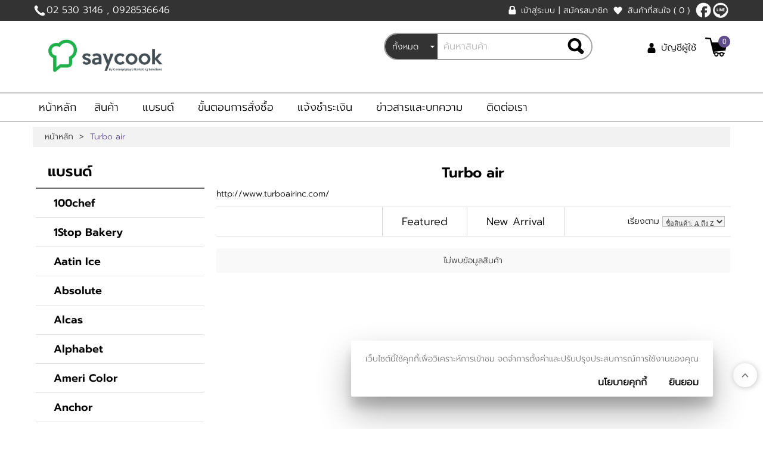

--- FILE ---
content_type: text/html; charset=utf-8
request_url: https://saycook.com/turbo_air-products.aspx
body_size: 56715
content:


<!DOCTYPE html PUBLIC "-//W3C//DTD XHTML 1.0 Transitional//EN" "http://www.w3.org/TR/xhtml1/DTD/xhtml1-transitional.dtd">
<html xmlns="http://www.w3.org/1999/xhtml">
<head id="ctl01_Head1"><link href="App_Themes/Modernize/Blog.css" type="text/css" rel="stylesheet" /><link href="App_Themes/Modernize/Default.css" type="text/css" rel="stylesheet" /><link href="App_Themes/Modernize/Foundation.css" type="text/css" rel="stylesheet" /><link href="App_Themes/Modernize/Print.css" type="text/css" rel="stylesheet" /><link href="App_Themes/Modernize/Responsive.css" type="text/css" rel="stylesheet" /><title>
	Turbo air
</title><meta name="ROBOTS" content="index, follow" /><meta name="REVISIT-AFTER" content="2 days" /><meta name="viewport" content="width=device-width, initial-scale=1, maximum-scale=1, user-scalable=no" />
    <script src="ClientScripts/Jfoundation/custom.modernizr.js" type="text/javascript"></script>
    <meta name="theme-color" content="#333333" /><meta name="description" content=" " /><meta name="keywords" content="Turbo air" /><meta name="description" content="เตาแก๊สแบบฝัง ตั้งโต๊ะเดี่ยว-คู่ แตนเลส หน้ากระจกนิรภัยสีดำ เครื่องดูดควันแบบเฉียง แบบกระโจม สลิมไลน์ สแตนเลส อ่างล้างจาน ตู้ทำน้ำร้อน-น้ำเย็น เตาอบแก๊ส-ไฟฟ้า หม้อหุงข้าว เครื่องปั่นอเนกประสงค์ เตาย่างไร้ควัน ชั้นวางสแตนเลส เตาไฟฟ้าฐานเซรามิก" /><meta name="keywords" content="ห้องครัว, กระทะ, เตาอบไฟฟ้า, กระทะไฟฟ้า, ชุดครัว, เครื่องครัว, เตาแม่เหล็กไฟฟ้า, เตาปิ้งย่าง, อุปกรณ์เครื่องครัว, ชุดเครื่องครัวสแตนเลส, ชุดเครื่องครัว seagull, เครื่องครัวไฟฟ้า, เตาแก๊สแบบฝัง ตั้งโต๊ะเดี่ยว-คู่ แตนเลส หน้ากระจกนิรภัยสีดำ, เครื่องดูดควันแบบเฉียง แบบกระโจม สลิมไลน์ สแตนเลส, อ่างล้างจาน, ตู้ทำน้ำร้อน-น้ำเย็น, เตาอบแก๊ส-ไฟฟ้า, หม้อหุงข้าว, เครื่องปั่นอเนกประสงค์, เตาย่างไร้ควัน, ชั้นวางสแตนเลส, เตาไฟฟ้าฐานเซรามิก" /><link rel="shortcut icon" type="image/vnd.microsoft.icon" href="favicon.ico?v=2" /><!--[if IE 9]>
<link id="ctl01_defaultFixIeCss" href="App_Themes/FrontCommon/DefaultFixIE.css" rel="stylesheet" type="text/css" /><![endif]-->
<link id="ctl01_swipercss" href="ClientScripts/Swiper/css/swiper.min.css" rel="stylesheet" type="text/css" /><meta property="og:title" content="Turbo air" /><meta property="og:description" content="เตาแก๊สแบบฝัง ตั้งโต๊ะเดี่ยว-คู่ แตนเลส หน้ากระจกนิรภัยสีดำ เครื่องดูดควันแบบเฉียง แบบกระโจม สลิมไลน์ สแตนเลส อ่างล้างจาน ตู้ทำน้ำร้อน-น้ำเย็น เตาอบแก๊ส-ไฟฟ้า หม้อหุงข้าว เครื่องปั่นอเนกประสงค์ เตาย่างไร้ควัน ชั้นวางสแตนเลส เตาไฟฟ้าฐานเซรามิก" /><meta property="og:type" content="website" /><meta property="og:image" content="https://saycook.com/Images/Configuration/o4IHrsfz-logo saycook by.png" /><meta property="og:image:width" content="399" /><meta property="og:image:height" content="131" /><meta property="og:image:alt" content="Logo Image" /><meta property="og:url" content="https://saycook.com/turbo_air-products.aspx" /><meta property="og:site_name" content="เว็บไซต์จำหน่ายเครื่องครัวครบวงจร" />
<!-- Global site tag (gtag.js) - Google Analytics -->
<script async src="https://www.googletagmanager.com/gtag/js?id=UA-160285859-1"></script>
<script>
  window.dataLayer = window.dataLayer || [];
  function gtag(){dataLayer.push(arguments);}
  gtag('js', new Date());

  gtag('config', 'UA-160285859-1');
</script><!--Start of Google Webmaster Tool Script-->
<meta name="google-site-verification" content="RaIV6DpPHG960x-qxaNpw0-st2rDfPx1iRUU_mAPcWg" />
<!--End of Google Webmaster Tool Script-->
<!-- Global site tag (gtag.js) - Google Ads: 828515116 -->
<script async src="https://www.googletagmanager.com/gtag/js?id=AW-828515116"></script>
<script>
  window.dataLayer = window.dataLayer || [];
  function gtag(){dataLayer.push(arguments);}
  gtag('js', new Date());

  gtag('config', 'AW-828515116');
</script>
<!-- Google Tag Manager -->
<script>(function(w,d,s,l,i){w[l]=w[l]||[];w[l].push({'gtm.start':
new Date().getTime(),event:'gtm.js'});var f=d.getElementsByTagName(s)[0],
j=d.createElement(s),dl=l!='dataLayer'?'&l='+l:'';j.async=true;j.src=
'https://www.googletagmanager.com/gtm.js?id='+i+dl;f.parentNode.insertBefore(j,f);
})(window,document,'script','dataLayer','GTM-56QVPGK');</script>
<!-- End Google Tag Manager --><!-- Start of  Zendesk Widget script -->
<script id="ze-snippet" src="https://static.zdassets.com/ekr/snippet.js?key=15077dbb-f197-4387-bcb5-94b06a162a73"> </script>
<!-- End of  Zendesk Widget script -->
<!-- ห้ามลากดำ+ห้าม ctrl+A,C ในโค้ดเดียว -->

<script language="JavaScript1.2">
function disableselect(e){
return false
}

function reEnable(){
return true
}

//if IE4+
document.onselectstart=new Function ("return false")

//if NS6
if (window.sidebar){
document.onmousedown=disableselect
document.onclick=reEnable
}
</script>


<!-- ห้ามคลิกขวา --> 


<script language=JavaScript>
<!--
var message="Function Disabled!";
///////////////////////////////////
function clickIE() {if (document.all) {return false;}}
function clickNS(e) {if
(document.layers||(document.getElementById&&!document.all)) {
if (e.which==2||e.which==3) {return false;}}}
if (document.layers)
{document.captureEvents(Event.MOUSEDOWN);document.onmousedown=clickNS;}
else{document.onmouseup=clickNS;document.oncontextmenu=clickIE;}

document.oncontextmenu=new Function("return false")
// -->
</script><style type="text/css">
	.ctl01_uxHeader_ctl01_ctl08_uxCategoryDropDownMenu_0 { background-color:white;visibility:hidden;display:none;position:absolute;left:0px;top:0px; }
	.ctl01_uxHeader_ctl01_ctl08_uxCategoryDropDownMenu_1 { text-decoration:none; }
	.ctl01_uxHeader_ctl01_ctl08_uxCategoryDropDownMenu_2 {  }
	.ctl01_uxHeader_ctl01_ctl08_uxCategoryDropDownMenu_3 { border-style:none; }
	.ctl01_uxHeader_ctl01_ctl08_uxCategoryDropDownMenu_4 {  }
	.ctl01_uxHeader_ctl01_ctl08_uxCategoryDropDownMenu_5 {  }
	.ctl01_uxHeader_ctl01_ctl08_uxCategoryDropDownMenu_6 { border-style:none; }
	.ctl01_uxHeader_ctl01_ctl08_uxCategoryDropDownMenu_7 {  }
	.ctl01_uxHeader_ctl01_ctl08_uxCategoryDropDownMenu_8 {  }
	.ctl01_uxHeader_ctl01_ctl08_uxCategoryDropDownMenu_9 {  }
	.ctl01_uxHeader_ctl01_ctl08_uxCategoryDropDownMenu_10 {  }
	.ctl01_uxHeader_ctl01_ctl08_uxCategoryDropDownMenu_11 { border-style:none; }
	.ctl01_uxHeader_ctl01_ctl08_uxCategoryDropDownMenu_12 {  }
	.ctl01_uxHeader_ctl01_ctl08_uxCategoryDropDownMenu_13 { border-style:none; }
	.ctl01_uxHeader_ctl01_ctl08_uxCategoryDropDownMenu_14 {  }
	.ctl01_uxHeader_ctl01_ctl08_uxCategoryDropDownMenu_15 { border-style:none; }
	.ctl01_uxHeader_ctl01_ctl08_uxCategoryDropDownMenu_16 {  }
	.ctl01_uxHeader_ctl01_ctl08_uxCategoryDropDownMenu_17 { border-style:none; }
	.ctl01_uxHeader_ctl01_ctl08_uxCategoryDropDownMenu_18 {  }

</style></head>
<body>
    
    <form method="post" action="/turbo_air-products.aspx" onsubmit="javascript:return WebForm_OnSubmit();" id="aspnetForm">
<div class="aspNetHidden">
<input type="hidden" name="ctl01_uxScriptManager_HiddenField" id="ctl01_uxScriptManager_HiddenField" value="" />
<input type="hidden" name="__EVENTTARGET" id="__EVENTTARGET" value="" />
<input type="hidden" name="__EVENTARGUMENT" id="__EVENTARGUMENT" value="" />
<input type="hidden" name="__LASTFOCUS" id="__LASTFOCUS" value="" />
<input type="hidden" name="__VIEWSTATE" id="__VIEWSTATE" value="/[base64]/[base64]/guJ/guYnguLIV4LmA4LiV4Liy4LmA4LiE4Lij4LibHuC5gOC4leC4suC4nuC4suC4meC4tOC4meC4teC5iB7guYDguJXguLLguKfguLLguJ/guYDguJ/[base64]/guJ/[base64]/[base64]/guJ/[base64]/[base64]/[base64]/[base64]/[base64]/guITguLnguYgtbGlzdC5hc3B4ZBQrAAIWBh8HBRjguYDguJXguLLguYTguJ/guJ/guYnguLIfDAUFMTAwMTQfBAUkfi/guYDguJXguLLguYTguJ/guJ/[base64]/guK3guLjguJvguIHguKPguJPguYxf4Lir4Lix4LmI4LiZX+C4m+C4reC4gV/[base64]/[base64]/[base64]/guJjguJnguLLguITguLLguKMtbGlzdC5hc3B4ZBQrAAIWBh8HBSTguKPguLnguJvguKDguLLguJ7guJvguKPguLDguJTguLHguJofDAUFMTAwNjgfBAUwfi/guKPguLnguJvguKDguLLguJ7guJvguKPguLDguJTguLHguJotbGlzdC5hc3B4ZBQrAAIWBh8HBUjguKPguJbguYDguILguYfguJnguK3guLjguJvguIHguKPguJPguYzguJfguLPguITguKfguLLguKHguKrguLDguK3guLLguJQfDAUFMTAwNjkfBAVUfi/guKPguJbguYDguILguYfguJnguK3guLjguJvguIHguKPguJPguYzguJfguLPguITguKfguLLguKHguKrguLDguK3guLLguJQtbGlzdC5hc3B4ZBQrAAIWBh8HBQ/guYDguJXguLLguK3guJofDAUFMTAwNzEfBAUbfi/guYDguJXguLLguK3guJotbGlzdC5hc3B4ZBQrAAIWBh8HBSHguYDguITguKPguLfguYjguK3guIfguJvguLHguYjguJkfDAUFMTAwNzIfBAUvfi/[base64]/guYHguILguYfguIcfDAUFMTAwNzkfBAVJfi/[base64]/[base64]/guYYtbGlzdC5hc3B4ZBQrAAIWBh8HBSfguK3guLjguJvguIHguKPguJPguYzguYLguKPguIfguYHguKPguKEfDAUFMTAwNjMfBAUzfi/guK3guLjguJvguIHguKPguJPguYzguYLguKPguIfguYHguKPguKEtbGlzdC5hc3B4ZBQrAAIWBh8HBQ/guYDguJXguLLguK3guJofDAUFMTAwNzEfBAUbfi/guYDguJXguLLguK3guJotbGlzdC5hc3B4ZBQrAAIWBh8HBSHguYDguITguKPguLfguYjguK3guIfguJvguLHguYjguJkfDAUFMTAwNzIfBAUvfi/[base64]/guYHguILguYfguIcfDAUFMTAwNzkfBAVJfi/[base64]/[base64]/[base64]/guK3guLjguJvguIHguKPguJPguYzguYLguKPguIfguYHguKPguKEtbGlzdC5hc3B4HwcFKuC4reC4uOC4m+C4geC4o+C4k+C5jOC5guC4o+C4h+C5geC4o+C4oS4uLh8PZWRkAgkPZBYCAgEPDxYGHwQFG34v4LmA4LiV4Liy4Lit4LiaLWxpc3QuYXNweB8HBQ/[base64]/[base64]/[base64]/fi/[base64]/guJ/guYnguLIfD2VkZAIVD2QWAgIBDw8WBh8EBSF+L+C5gOC4leC4suC5gOC4hOC4o+C4my1saXN0LmFzcHgfBwUV4LmA4LiV4Liy4LmA4LiE4Lij4LibHw9lZGQCFg9kFgICAQ8PFgYfBAUqfi/[base64]/guYDguJ/guLTguKUfD2VkZAIYD2QWAgIBDw8WBh8EBSF+L+C5gOC4leC4suC4ouC5iOC4suC4hy1saXN0LmFzcHgfBwUV4LmA4LiV4Liy4Lii4LmI4Liy4LiHHw9lZGQCGQ9kFgICAQ8PFgYfBAU+fi/[base64]/[base64]" />
</div>

<script type="text/javascript">
//<![CDATA[
var theForm = document.forms['aspnetForm'];
if (!theForm) {
    theForm = document.aspnetForm;
}
function __doPostBack(eventTarget, eventArgument) {
    if (!theForm.onsubmit || (theForm.onsubmit() != false)) {
        theForm.__EVENTTARGET.value = eventTarget;
        theForm.__EVENTARGUMENT.value = eventArgument;
        theForm.submit();
    }
}
//]]>
</script>


<script src="/WebResource.axd?d=qX0jsA5H1jvCRf09xcSFa7Xeo0s4WCtCTXaNHsDygmUUdTQh3x93Yj0X-rDDH1RLiPqJUc1RBDpkpZOtdiBe9mado0jrfPupojJ6RFCj3J41&amp;t=638901778312636832" type="text/javascript"></script>


<script src="ClientScripts/Utilities.js" type="text/javascript"></script>
<script src="ClientScripts/JQuery/jquery-1.8.1.min.js" type="text/javascript"></script>
<script src="ClientScripts/JQuery/jquery.cycle.all.min.js" type="text/javascript"></script>
<script src="ClientScripts/JQuery/jquery.pop.js" type="text/javascript"></script>
<script src="ClientScripts/JQuery/slides.min.jquery.js" type="text/javascript"></script>
<script src="ClientScripts/Swiper/swiper.min.js" type="text/javascript"></script>
<script type="text/javascript">
//<![CDATA[
$(document).ready(function () {
    window.onscroll = function() { displayStickyContact() };
    var halfPage = ( $('.container').height()) / 6;
    if(halfPage <= 0){ halfPage = 100; }
    function displayStickyContact() {
        if ( $(window).width() < 768 ) {
            if (document.body.scrollTop > halfPage || document.documentElement.scrollTop > halfPage) {
            $('.sticky-balloon > .PhoneBalloon').fadeIn();
            $('.sticky-balloon > .PhoneBalloon').addClass('Double');
            $('.sticky-balloon > .ChatBalloon').fadeIn();
        } else {
            $('.sticky-balloon > .PhoneBalloon').fadeOut();
            $('.sticky-balloon > .ChatBalloon').fadeOut();
            $('.FrontMasterBottom').css({ 'margin-bottom':'0' });
            }
        } else {
            $('.sticky-balloon > .PhoneBalloon').fadeOut();
            $('.sticky-balloon > .ChatBalloon').fadeOut();
            $('.FrontMasterBottom').css({ 'margin-bottom':'0' });
        }
    };
});
$(document).ready(function () {
    var myWidth = $(window).width();
    if (myWidth < 768) {
        $('.menu-toggle').click(function () {
            $(this).toggleClass('menu-toggle-hide');
            $(this).next('.content-toggle').slideToggle('slow');
        });
    }
});
//]]>
</script>
<!-- Google Tag Manager (noscript) -->
<noscript><iframe src="https://www.googletagmanager.com/ns.html?id=GTM-56QVPGK"
height="0" width="0" style="display:none;visibility:hidden"></iframe></noscript>
<!-- End Google Tag Manager (noscript) --><div id='fb-root'></div>
<script>(function(d, s, id) {
  var js, fjs = d.getElementsByTagName(s)[0];
  if (d.getElementById(id)) return;
  js = d.createElement(s); js.id = id;
  js.src = 'https://connect.facebook.net/en_US/sdk/xfbml.customerchat.js#xfbml=1&version=v2.10';
  fjs.parentNode.insertBefore(js, fjs);
}(document, 'script', 'facebook-jssdk'));</script>
<script>window.twttr = (function(d, s, id) {
  var js, fjs = d.getElementsByTagName(s)[0],
    t = window.twttr || {};
  if (d.getElementById(id)) return t;
  js = d.createElement(s);
  js.id = id;
  js.src = 'https://platform.twitter.com/widgets.js';
  fjs.parentNode.insertBefore(js, fjs);
  t._e = [];
  t.ready = function(f) {
    t._e.push(f);
  };
  return t;
}(document, 'script', 'twitter-wjs'));</script>
<script src='https://d.line-scdn.net/r/web/social-plugin/js/thirdparty/loader.min.js' async='async' defer='defer'></script>
<script type="text/javascript">
//<![CDATA[
 window.onpageshow = function(event) { if (event.persisted) { window.location.reload() } }; if (window.location.hash == '#_=_'){ history.replaceState ? history.replaceState(null, null, window.location.href.split('#')[0]) : window.location.hash = ''; }$(document).ready(function() {
    function IsViewingProductPage() {
        return ( 
            (window.location.href.indexOf('-list.aspx') > -1 ) || (window.location.href.indexOf('catalog.aspx') > -1 ) || 
            (window.location.href.indexOf('-items.aspx') > -1 ) || (window.location.href.indexOf('department.aspx') > -1 ) ||
            (window.location.href.indexOf('-products.aspx') > -1 ) || (window.location.href.indexOf('manufacturer.aspx') > -1 ) ||
            (window.location.href.indexOf('-details.aspx') > -1 ) || (window.location.href.indexOf('product.aspx') > -1 ) 
        );
    };
    var inProductPage = ($(window).width() < 768) && IsViewingProductPage();
    var stickyHeader = $('.sticky-header'); 
    var headerHeight = $('.header-container1').outerHeight() + $('.header-container2').outerHeight();
    var stickyHeaderHeight = stickyHeader.outerHeight();
    var header1Height = $('.header-container1').outerHeight();
    var browserHeight = $(window).height() + $('.FrontMasterTop').outerHeight();
    var docHeight = $(document).height();
    if(inProductPage){
        $(window).scroll(function() {
            if( docHeight > browserHeight )
            {
                var scrollingTop = $(window).scrollTop();
                if (scrollingTop > headerHeight) {
                    stickyHeader.addClass('sticky-menu').css('width','100%');
                    $('.FrontMasterMiddle').css('margin-top', stickyHeaderHeight );
            } else{
                    stickyHeader.removeClass('sticky-menu');
                    $('.FrontMasterMiddle').css('margin-top', '0' );
            }
            } else{
                stickyHeader.removeClass('sticky-menu');
                $('.FrontMasterMiddle').css('margin-top', '0' );
            }
        });
    }else{
        $(window).scroll(function() {
            if( docHeight > browserHeight )
            {
                var scrollingTop = $(window).scrollTop();
                if (scrollingTop > header1Height) {
                    stickyHeader.addClass('sticky-menu').css('width','100%');
                    $('.FrontMasterMiddle').css('margin-top', stickyHeaderHeight );
                    $('.HeaderLogo').addClass('Scroll');
                    $('.SearchSection').addClass('Scroll');
                    $('.header-container2-right').addClass('Scroll');
                } else{
                    stickyHeader.removeClass('sticky-menu');
                    $('.FrontMasterMiddle').css('margin-top', '0' );
                    $('.HeaderLogo').removeClass('Scroll');
                    $('.SearchSection').removeClass('Scroll');
                    $('.header-container2-right').removeClass('Scroll');
                }
            } else{
                stickyHeader.removeClass('sticky-menu');
                $('.FrontMasterMiddle').css('margin-top', '0' );
                $('.HeaderLogo').removeClass('Scroll');
                $('.SearchSection').removeClass('Scroll');
                $('.header-container2-right').removeClass('Scroll');
            }
        });
    }
});
$(document).ready(function(){ 
    $('.HeaderMenuToggle').live('click',function() { 
         $('#uxSideMenu').addClass('Active');
    });
    $('.closebtn').live('click',function() { 
         $('#uxSideMenu').removeClass('Active');
    });
    $( '#uxSideMenu' ).find( '.top-bar' ).addClass('expanded'); 
});
//]]>
</script>

<script src="/ScriptResource.axd?d=MlHmvNq5NjRGd8wvdar3R6mOhQVWxk9zQ92f2QTl79B9XEYLpGj_5V-bUjcGm5HT3VIzE_wQmpNVP5bY8aeSPyj2knLOxh3Quyc-rznErjDUzOZVZ2OXNE2b2xbPTR_O3Y4_KTMaLhdhJmknDTs_2A2&amp;t=40d12516" type="text/javascript"></script>
<script src="/ScriptResource.axd?d=4sO9nN5KSq4d7g0TgNkTf2LsGVx_RVUJobf12kBIhLfRv5BttCKD8PIj5ivpf5mirBdfKiSi8eC45puG-SwxHPQ42Xk74dNcrNn3HAtrdU5Hmn-_Oh0iAB68WcV6TRi30htSdnEeyuL47Xu6CazUmYKAZF2p8ldXmnrM8dqDzgI1&amp;t=40d12516" type="text/javascript"></script>
<script src="/ScriptResource.axd?d=P71Km9l9rCVRitK_1sa6bp4sdK1RH5A4OQvDbakDWRP5BX71r0hl0ltQoVE3iaw4ptPgz4D4UwVoA7b-wvHjQFh0-dMsQGVCOcxPeWLzvy0j71MYcsBuWMqSCUDEJDBN0&amp;t=f2cd5c5" type="text/javascript"></script>
<script src="/ScriptResource.axd?d=IqJACoJsttTweU2R1_o_LaWFmEAtjNOc9ikuXrBd9_FSxzxV5xU8NKTpWGIToTB3cRUBeIqT88XL9r54DCJc9cHGpDjKJMoE_pW0iES40Z6aG7kgEhRRglvf61rq4L_giHDR5N7BV0qbcyMgEUjnAg2&amp;t=f2cd5c5" type="text/javascript"></script>
<script src="/Manufacturer.aspx?_TSM_HiddenField_=ctl01_uxScriptManager_HiddenField&amp;_TSM_CombinedScripts_=%3b%3bAjaxControlToolkit%2c+Version%3d4.1.40412.0%2c+Culture%3dneutral%2c+PublicKeyToken%3d28f01b0e84b6d53e%3aen-US%3aacfc7575-cdee-46af-964f-5d85d9cdcf92%3a475a4ef5%3a5546a2b%3ad2e10b12%3aeffe2a26%3ab209f5e5" type="text/javascript"></script>
<script type="text/javascript">
//<![CDATA[
function WebForm_OnSubmit() {
if (typeof(ValidatorOnSubmit) == "function" && ValidatorOnSubmit() == false) return false;
return true;
}
//]]>
</script>

        <script type="text/javascript">
//<![CDATA[
Sys.WebForms.PageRequestManager._initialize('ctl01$uxScriptManager', 'aspnetForm', ['tctl01$uxHeader$uxCurrentShoppingCartUpdatePanel','','tctl01$uxHeader$uxSearch$uxHeaderUpdatePanel','','tctl01$uxHeader$uxQuickSearchMobile$uxHeaderUpdatePanel','','tctl01$uxLeft$uxMiniCartUpdatePanel','','tctl01$uxLeft$uxRecentlyViewedUpdatePanel','','tctl01$uxLeft$uxCompararionUpdatePanel','','fctl01$uxContentUpdatePanel','','fctl01$uxPlaceHolder$uxProductList$uxProductListUpdate',''], ['ctl01$uxScriptManager','','ctl01$uxHeader$uxSearch$uxCategoryDropDownList','','ctl01$uxHeader$uxQuickSearchMobile$uxCategoryDropDownList','','ctl01$uxPlaceHolder$uxProductList$uxSortField','','ctl01$uxPlaceHolder$uxProductList$uxFeaturedProductLinkButton','','ctl01$uxPlaceHolder$uxProductList$uxNewArrivalLinkButton',''], [], 300, 'ctl01');
//]]>
</script>
<input type="hidden" name="ctl01$uxScriptManager" id="ctl01_uxScriptManager" />
<script type="text/javascript">
//<![CDATA[
Sys.Application.setServerId("ctl01_uxScriptManager", "ctl01$uxScriptManager");
Sys.Application._enableHistoryInScriptManager();
//]]>
</script>
<iframe id="__historyFrame" src="/ScriptResource.axd?d=J3Bz7mFSAdKc-DiGGYKAGbxKBGO5AyRacY7rIOUkhwoaumQh4VL1wqiW2mj7NXkmpHVtf38aitkbEK56k89vhpL8VxhKJm9TUXBnd-6ayYg1" style="display:none;">

</iframe>
        <div id="ctl01_uxFrontMasterPanel" class="FrontMaster ProductMaster">
	
            <div class="FrontMasterTop">
                <div id="ctl01_uxBannerHeader_uxBannerPanel" class="BannerPanel">
	
    
            <div class='BannerCenter' >
                <a id="ctl01_uxBannerHeader_uxBannerList_ctl00_uxBannerLink" href="https://www.saycook.com/sirman-products.aspx" target="_blank"></a>
            </div>
        
    <div id="adcontainer1"></div>
    <input type="hidden" name="ctl01$uxBannerHeader$uxGroupHidden" id="ctl01_uxBannerHeader_uxGroupHidden" value="Header" />

</div>

                

<div class="SideMenu" id="uxSideMenu">
    <div class="SideMenuRow">
        <a class="closebtn">&times;</a>
        <section class="LanguageSection">
            
            
        </section>
    </div>
    
<div class="HeaderLogin">
    
            <a id="ctl01_uxHeader_uxHeaderLoginSideMenu_uxLoginView_uxLoginStatus" class="LoginName" href="javascript:__doPostBack(&#39;ctl01$uxHeader$uxHeaderLoginSideMenu$uxLoginView$uxLoginStatus$ctl02&#39;,&#39;&#39;)">เข้าสู่ระบบ</a>
            <div class="HeaderLoginLoginPipe">|</div>
            <a id="ctl01_uxHeader_uxHeaderLoginSideMenu_uxLoginView_uxRegister" class="LoginLabel" href="Register.aspx">สมัครสมาชิก</a>
        
</div>

    <div id="ctl01_uxHeader_uxMenuWishlist" class="SideMenuWishlist">
	
        <a id="ctl01_uxHeader_uxMenuWishlistLink" class="WishlistLink" href="WishList.aspx">
            สินค้าที่สนใจ
            <span id="ctl01_uxHeader_uxMenuWishlistTotalItem" class="WishlistTotalItem">( 0 )</span></a>
</div><div class="SideMenuResponsive">
        

<nav class="top-bar">
    <ul class="title-area">
        <!-- Title Area -->
        <!-- Remove the class "menu-icon" to get rid of menu icon. Take out "Menu" to just have icon alone -->
        <li class="toggle-topbar"><a href=""><span>เมนู</span></a></li>
    </ul>
    <section class="top-bar-section">
        <div id="ctl01_uxHeader_uxHeaderMenuResponsive_uxMenuPanel">
	<ul class="left"><li><a href="Default.aspx">หน้าหลัก</a></li><li class="has-dropdown"><a href="Catalog.aspx">สินค้า</a><ul class="dropdown"><li class="has-dropdown"><a href="~/%E0%B9%80%E0%B8%84%E0%B8%A3%E0%B8%B7%E0%B9%88%E0%B8%AD%E0%B8%87%E0%B9%83%E0%B8%8A%E0%B9%89%E0%B9%84%E0%B8%9F%E0%B8%9F%E0%B9%89%E0%B8%B2-list.aspx" target="_self">เครื่องใช้ไฟฟ้า</a><ul class="dropdown"><li><a href="%E0%B8%95%E0%B8%B9%E0%B9%89%E0%B8%81%E0%B8%94%E0%B8%99%E0%B9%89%E0%B8%B3-list.aspx" target="_self">ตู้กดน้ำ</a></li><li><a href="%E0%B8%95%E0%B8%B9%E0%B9%89%E0%B9%81%E0%B8%8A%E0%B9%88%E0%B9%80%E0%B8%A2%E0%B9%87%E0%B8%99___%E0%B9%81%E0%B8%8A%E0%B9%88%E0%B9%81%E0%B8%82%E0%B9%87%E0%B8%87-list.aspx" target="_self">ตู้แช่เย็น / แช่แข็ง</a></li><li><a href="%E0%B9%80%E0%B8%84%E0%B8%A3%E0%B8%B7%E0%B9%88%E0%B8%AD%E0%B8%87_%E0%B8%AD%E0%B8%9A_%E0%B8%9B%E0%B8%B4%E0%B9%89%E0%B8%87_%E0%B8%A2%E0%B9%88%E0%B8%B2%E0%B8%87-list.aspx" target="_self">เครื่อง อบ ปิ้ง ย่าง</a></li><li><a href="%E0%B8%AB%E0%B8%A1%E0%B9%89%E0%B8%AD%E0%B8%AB%E0%B8%B8%E0%B8%87%E0%B8%82%E0%B9%89%E0%B8%B2%E0%B8%A7-list.aspx" target="_self">หม้อหุงข้าว</a></li><li><a href="%E0%B9%80%E0%B8%84%E0%B8%A3%E0%B8%B7%E0%B9%88%E0%B8%AD%E0%B8%87%E0%B8%9B%E0%B8%A3%E0%B8%B0%E0%B8%81%E0%B8%AD%E0%B8%9A%E0%B8%AD%E0%B8%B2%E0%B8%AB%E0%B8%B2%E0%B8%A3%E0%B9%80%E0%B8%89%E0%B8%9E%E0%B8%B2%E0%B8%B0%E0%B8%94%E0%B9%89%E0%B8%B2%E0%B8%99-list.aspx" target="_self">เครื่องประกอบอาหารเฉพาะด้าน</a></li><li><a href="%E0%B8%AD%E0%B8%B8%E0%B8%9B%E0%B8%81%E0%B8%A3%E0%B8%93%E0%B9%8C%E0%B8%97%E0%B8%B5%E0%B9%88%E0%B9%83%E0%B8%8A%E0%B9%89%E0%B8%81%E0%B8%B1%E0%B8%9A%E0%B9%80%E0%B8%84%E0%B8%A3%E0%B8%B7%E0%B9%88%E0%B8%AD%E0%B8%87%E0%B8%94%E0%B8%B7%E0%B9%88%E0%B8%A1-list.aspx" target="_self">อุปกรณ์ที่ใช้กับเครื่องดื่ม</a></li><li><a href="%E0%B8%AD%E0%B8%B8%E0%B8%9B%E0%B8%81%E0%B8%A3%E0%B8%93%E0%B9%8C%E0%B8%AD%E0%B8%B8%E0%B9%88%E0%B8%99%E0%B8%AD%E0%B8%B2%E0%B8%AB%E0%B8%B2%E0%B8%A3-list.aspx" target="_self">อุปกรณ์อุ่นอาหาร</a></li><li><a href="%E0%B9%80%E0%B8%84%E0%B8%A3%E0%B8%B7%E0%B9%88%E0%B8%AD%E0%B8%87%E0%B8%97%E0%B8%B3%E0%B8%99%E0%B9%89%E0%B8%B3%E0%B9%81%E0%B8%82%E0%B9%87%E0%B8%87-list.aspx" target="_self">เครื่องทำน้ำแข็ง</a></li><li><a href="%E0%B8%9B%E0%B8%B1%E0%B9%89%E0%B8%A1%E0%B8%99%E0%B9%89%E0%B8%B3-list.aspx" target="_self">ปั้มน้ำ</a></li><li><a href="%E0%B9%80%E0%B8%84%E0%B8%A3%E0%B8%B7%E0%B9%88%E0%B8%AD%E0%B8%87%E0%B8%A5%E0%B9%89%E0%B8%B2%E0%B8%87%E0%B8%88%E0%B8%B2%E0%B8%99-list.aspx" target="_self">เครื่องล้างจาน</a></li><li><a href="%E0%B9%80%E0%B8%84%E0%B8%A3%E0%B8%B7%E0%B9%88%E0%B8%AD%E0%B8%87%E0%B8%AD%E0%B8%9A%E0%B9%81%E0%B8%AB%E0%B9%89%E0%B8%87-list.aspx" target="_self">เครื่องอบแห้ง</a></li><li><a href="%E0%B8%95%E0%B8%B9%E0%B9%89%E0%B9%82%E0%B8%8A%E0%B8%A7%E0%B9%8C%E0%B9%84%E0%B8%A7%E0%B8%99%E0%B9%8C-list.aspx" target="_self">ตู้โชว์ไวน์</a></li></ul></li><li class="has-dropdown"><a href="~/%E0%B9%80%E0%B8%84%E0%B8%A3%E0%B8%B7%E0%B9%88%E0%B8%AD%E0%B8%87%E0%B8%84%E0%B8%A3%E0%B8%B1%E0%B8%A7%E0%B9%81%E0%B8%A5%E0%B8%B0%E0%B8%AD%E0%B8%B8%E0%B8%9B%E0%B8%81%E0%B8%A3%E0%B8%93%E0%B9%8C%E0%B9%80%E0%B8%9A%E0%B9%80%E0%B8%81%E0%B8%AD%E0%B8%A3%E0%B8%B5%E0%B9%88%E0%B8%AD%E0%B8%B7%E0%B9%88%E0%B8%99_%E0%B9%86-list.aspx" target="_self">เครื่องครัวและอุปกรณ์เบเกอรี่อื่น ๆ</a><ul class="dropdown"><li><a href="%E0%B9%80%E0%B8%84%E0%B8%A3%E0%B8%B7%E0%B9%88%E0%B8%AD%E0%B8%87%E0%B8%84%E0%B8%A3%E0%B8%B1%E0%B8%A7%E0%B8%AA%E0%B8%B3%E0%B8%AB%E0%B8%A3%E0%B8%B1%E0%B8%9A%E0%B9%80%E0%B8%9A%E0%B9%80%E0%B8%81%E0%B8%AD%E0%B8%A3%E0%B8%B5%E0%B9%88-list.aspx" target="_self">เครื่องครัวสำหรับเบเกอรี่</a></li><li><a href="%E0%B8%AD%E0%B8%B8%E0%B8%9B%E0%B8%81%E0%B8%A3%E0%B8%93%E0%B9%8C%E0%B9%80%E0%B8%9A%E0%B9%80%E0%B8%81%E0%B8%AD%E0%B8%A3%E0%B8%B5%E0%B9%88%E0%B8%AD%E0%B8%B7%E0%B9%88%E0%B8%99_%E0%B9%86-list.aspx" target="_self">อุปกรณ์เบเกอรี่อื่น ๆ</a></li><li><a href="%E0%B8%8A%E0%B8%B2%E0%B8%A1%E0%B8%9C%E0%B8%AA%E0%B8%A1%E0%B8%AA%E0%B9%81%E0%B8%95%E0%B8%99%E0%B9%80%E0%B8%A5%E0%B8%AA-list.aspx" target="_self">ชามผสมสแตนเลส</a></li><li><a href="%E0%B8%AD%E0%B8%B8%E0%B8%9B%E0%B8%81%E0%B8%A3%E0%B8%93%E0%B9%8C%E0%B8%84%E0%B8%A3%E0%B8%B1%E0%B8%A7-list.aspx" target="_self">อุปกรณ์ครัว</a></li><li><a href="%E0%B9%80%E0%B8%84%E0%B8%A3%E0%B8%B7%E0%B9%88%E0%B8%AD%E0%B8%87%E0%B8%84%E0%B8%A3%E0%B8%B1%E0%B8%A7%E0%B8%AA%E0%B9%81%E0%B8%95%E0%B8%99%E0%B9%80%E0%B8%A5%E0%B8%AA-list.aspx" target="_self">เครื่องครัวสแตนเลส</a></li><li><a href="%E0%B9%80%E0%B8%84%E0%B8%A3%E0%B8%B7%E0%B9%88%E0%B8%AD%E0%B8%87%E0%B8%99%E0%B8%A7%E0%B8%94%E0%B9%81%E0%B8%9B%E0%B9%89%E0%B8%87%E0%B8%82%E0%B8%99%E0%B8%A1%E0%B8%9B%E0%B8%B1%E0%B8%87-list.aspx" target="_self">เครื่องนวดแป้งขนมปัง</a></li></ul></li><li><a href="%E0%B9%80%E0%B8%84%E0%B8%A3%E0%B8%B7%E0%B9%88%E0%B8%AD%E0%B8%87%E0%B8%94%E0%B8%B9%E0%B8%94%E0%B8%84%E0%B8%A7%E0%B8%B1%E0%B8%99-list.aspx" target="_self">เครื่องดูดควัน</a></li><li class="has-dropdown"><a href="~/%E0%B9%80%E0%B8%95%E0%B8%B2%E0%B9%81%E0%B8%81%E0%B9%8A%E0%B8%AA___%E0%B9%80%E0%B8%95%E0%B8%B2%E0%B9%84%E0%B8%9F%E0%B8%9F%E0%B9%89%E0%B8%B2-list.aspx" target="_self">เตาแก๊ส / เตาไฟฟ้า</a><ul class="dropdown"><li><a href="%E0%B9%80%E0%B8%95%E0%B8%B2%E0%B9%81%E0%B8%81%E0%B9%8A%E0%B8%AA%E0%B9%81%E0%B8%9A%E0%B8%9A%E0%B8%9D%E0%B8%B1%E0%B8%87-list.aspx" target="_self">เตาแก๊สแบบฝัง</a></li><li><a href="%E0%B9%80%E0%B8%95%E0%B8%B2%E0%B9%81%E0%B8%81%E0%B9%8A%E0%B8%AA%E0%B8%95%E0%B8%B1%E0%B9%89%E0%B8%87%E0%B9%82%E0%B8%95%E0%B9%8A%E0%B8%B0%E0%B9%80%E0%B8%94%E0%B8%B5%E0%B9%88%E0%B8%A2%E0%B8%A7_%E0%B8%84%E0%B8%B9%E0%B9%88-list.aspx" target="_self">เตาแก๊สตั้งโต๊ะเดี่ยว-คู่</a></li><li><a href="%E0%B9%80%E0%B8%95%E0%B8%B2%E0%B9%81%E0%B8%81%E0%B9%8A%E0%B8%AA%E0%B8%8A%E0%B8%B1%E0%B9%89%E0%B8%99%E0%B9%80%E0%B8%94%E0%B8%B5%E0%B9%88%E0%B8%A2%E0%B8%A7_%E0%B8%84%E0%B8%B9%E0%B9%88-list.aspx" target="_self">เตาแก๊สชั้นเดี่ยว-คู่</a></li><li><a href="%E0%B9%80%E0%B8%95%E0%B8%B2%E0%B9%84%E0%B8%9F%E0%B8%9F%E0%B9%89%E0%B8%B2-list.aspx" target="_self">เตาไฟฟ้า</a></li><li><a href="%E0%B9%80%E0%B8%95%E0%B8%B2%E0%B8%9B%E0%B8%B4%E0%B9%89%E0%B8%87%E0%B8%A2%E0%B9%88%E0%B8%B2%E0%B8%87_%E0%B9%80%E0%B8%95%E0%B8%B2%E0%B8%AB%E0%B8%99%E0%B9%89%E0%B8%B2%E0%B8%AA%E0%B8%B1%E0%B8%A1%E0%B8%9C%E0%B8%B1%E0%B8%AA-list.aspx" target="_self">เตาปิ้งย่าง/เตาหน้าสัมผัส</a></li><li><a href="%E0%B9%80%E0%B8%95%E0%B8%B2%E0%B9%81%E0%B8%A1%E0%B9%88%E0%B9%80%E0%B8%AB%E0%B8%A5%E0%B9%87%E0%B8%81%E0%B9%84%E0%B8%9F%E0%B8%9F%E0%B9%89%E0%B8%B2-list.aspx" target="_self">เตาแม่เหล็กไฟฟ้า</a></li><li><a href="%E0%B9%80%E0%B8%95%E0%B8%B2%E0%B8%97%E0%B8%AD%E0%B8%94%E0%B9%81%E0%B8%A5%E0%B8%B0%E0%B8%9F%E0%B8%B4%E0%B8%A5%E0%B9%80%E0%B8%95%E0%B8%AD%E0%B8%A3%E0%B9%8C%E0%B8%81%E0%B8%A3%E0%B8%AD%E0%B8%87%E0%B8%99%E0%B9%89%E0%B8%B3%E0%B8%A1%E0%B8%B1%E0%B8%99-list.aspx" target="_self">เตาทอดและฟิลเตอร์กรองน้ำมัน</a></li><li><a href="%E0%B9%80%E0%B8%95%E0%B8%B2%E0%B9%81%E0%B8%81%E0%B9%8A%E0%B8%AA%E0%B8%AD%E0%B8%B8%E0%B8%95%E0%B8%AA%E0%B8%B2%E0%B8%AB%E0%B8%81%E0%B8%A3%E0%B8%A3%E0%B8%A1-list.aspx" target="_self">เตาแก๊สอุตสาหกรรม</a></li><li><a href="%E0%B9%80%E0%B8%95%E0%B8%B2%E0%B9%81%E0%B8%81%E0%B9%8A%E0%B8%AA-list.aspx" target="_self">เตาแก๊ส</a></li></ul></li><li class="has-dropdown"><a href="~/%E0%B8%81%E0%B8%A3%E0%B8%B0%E0%B8%97%E0%B8%B0%E0%B9%81%E0%B8%A5%E0%B8%B0%E0%B8%AB%E0%B8%A1%E0%B9%89%E0%B8%AD-list.aspx" target="_self">กระทะและหม้อ</a><ul class="dropdown"><li><a href="%E0%B8%81%E0%B8%A3%E0%B8%B0%E0%B8%97%E0%B8%B0-list.aspx" target="_self">กระทะ</a></li><li><a href="%E0%B8%AB%E0%B8%A1%E0%B9%89%E0%B8%AD-list.aspx" target="_self">หม้อ</a></li><li><a href="%E0%B8%AA%E0%B9%81%E0%B8%95%E0%B8%99%E0%B9%80%E0%B8%A5%E0%B8%AA-list.aspx" target="_self">สแตนเลส</a></li><li><a href="%E0%B8%97%E0%B8%AD%E0%B8%87%E0%B9%80%E0%B8%AB%E0%B8%A5%E0%B8%B7%E0%B8%AD%E0%B8%87-list.aspx" target="_self">ทองเหลือง</a></li></ul></li><li class="has-dropdown"><a href="~/%E0%B8%AD%E0%B9%88%E0%B8%B2%E0%B8%87%E0%B8%A5%E0%B9%89%E0%B8%B2%E0%B8%87%E0%B8%88%E0%B8%B2%E0%B8%99-list.aspx" target="_self">อ่างล้างจาน</a><ul class="dropdown"><li><a href="%E0%B8%AD%E0%B9%88%E0%B8%B2%E0%B8%87%E0%B8%A5%E0%B9%89%E0%B8%B2%E0%B8%87%E0%B8%88%E0%B8%B2%E0%B8%99%E0%B9%81%E0%B8%9A%E0%B8%9A%E0%B8%9D%E0%B8%B1%E0%B8%87-list.aspx" target="_self">อ่างล้างจานแบบฝัง</a></li><li><a href="%E0%B8%AD%E0%B9%88%E0%B8%B2%E0%B8%87%E0%B8%A5%E0%B9%89%E0%B8%B2%E0%B8%87%E0%B8%88%E0%B8%B2%E0%B8%99%E0%B9%81%E0%B8%9A%E0%B8%9A%E0%B8%82%E0%B8%B2%E0%B8%95%E0%B8%B1%E0%B9%89%E0%B8%87-list.aspx" target="_self">อ่างล้างจานแบบขาตั้ง</a></li></ul></li><li class="has-dropdown"><a href="~/%E0%B8%AD%E0%B8%B8%E0%B8%9B%E0%B8%81%E0%B8%A3%E0%B8%93%E0%B9%8C%E0%B9%80%E0%B8%95%E0%B8%A3%E0%B8%B5%E0%B8%A2%E0%B8%A1%E0%B8%AD%E0%B8%B2%E0%B8%AB%E0%B8%B2%E0%B8%A3-list.aspx" target="_self">อุปกรณ์เตรียมอาหาร</a><ul class="dropdown"><li><a href="%E0%B9%80%E0%B8%84%E0%B8%A3%E0%B8%B7%E0%B9%88%E0%B8%AD%E0%B8%87%E0%B8%9B%E0%B8%B1%E0%B9%88%E0%B8%99-list.aspx" target="_self">เครื่องปั่น</a></li><li><a href="%E0%B9%82%E0%B8%95%E0%B9%8A%E0%B8%B0%E0%B8%9B%E0%B8%A3%E0%B8%B8%E0%B8%87%E0%B8%AD%E0%B8%B2%E0%B8%AB%E0%B8%B2%E0%B8%A3-list.aspx" target="_self">โต๊ะปรุงอาหาร</a></li><li><a href="%E0%B9%80%E0%B8%84%E0%B8%A3%E0%B8%B7%E0%B9%88%E0%B8%AD%E0%B8%87%E0%B9%80%E0%B8%9B%E0%B8%B4%E0%B8%94%E0%B9%81%E0%B8%A5%E0%B8%B0%E0%B8%9A%E0%B8%94%E0%B8%81%E0%B8%A3%E0%B8%B0%E0%B8%9B%E0%B9%8B%E0%B8%AD%E0%B8%87-list.aspx" target="_self">เครื่องเปิดและบดกระป๋อง</a></li><li><a href="%E0%B8%AD%E0%B8%B8%E0%B8%9B%E0%B8%81%E0%B8%A3%E0%B8%93%E0%B9%8C_%E0%B8%AB%E0%B8%B1%E0%B9%88%E0%B8%99_%E0%B8%9B%E0%B8%AD%E0%B8%81_%E0%B8%A1%E0%B8%B5%E0%B8%94_%E0%B9%80%E0%B8%82%E0%B8%B5%E0%B8%A2%E0%B8%87-list.aspx" target="_self">อุปกรณ์ หั่น ปอก มีด เขียง</a></li><li><a href="%E0%B8%AD%E0%B8%B8%E0%B8%9B%E0%B8%81%E0%B8%A3%E0%B8%93%E0%B9%8C%E0%B9%80%E0%B8%95%E0%B8%A3%E0%B8%B5%E0%B8%A2%E0%B8%A1%E0%B9%80%E0%B8%99%E0%B8%B7%E0%B9%89%E0%B8%AD-list.aspx" target="_self">อุปกรณ์เตรียมเนื้อ</a></li><li><a href="%E0%B9%80%E0%B8%84%E0%B8%A3%E0%B8%B7%E0%B9%88%E0%B8%AD%E0%B8%87%E0%B9%80%E0%B8%95%E0%B8%A3%E0%B8%B5%E0%B8%A2%E0%B8%A1%E0%B8%AD%E0%B8%B2%E0%B8%AB%E0%B8%B2%E0%B8%A3-list.aspx" target="_self">เครื่องเตรียมอาหาร</a></li><li><a href="%E0%B8%AD%E0%B8%B8%E0%B8%9B%E0%B8%81%E0%B8%A3%E0%B8%93%E0%B9%8C%E0%B8%84%E0%B8%A3%E0%B8%B1%E0%B8%A7-b-list.aspx" target="_self">อุปกรณ์ครัว</a></li><li><a href="ocoo-list.aspx" target="_self">OCOO</a></li><li><a href="%E0%B9%80%E0%B8%84%E0%B8%A3%E0%B8%B7%E0%B9%88%E0%B8%AD%E0%B8%87%E0%B8%9C%E0%B8%AA%E0%B8%A1%E0%B8%AD%E0%B8%B2%E0%B8%AB%E0%B8%B2%E0%B8%A3-list.aspx" target="_self">เครื่องผสมอาหาร</a></li></ul></li><li class="has-dropdown"><a href="~/%E0%B8%AD%E0%B8%B8%E0%B8%9B%E0%B8%81%E0%B8%A3%E0%B8%93%E0%B9%8C%E0%B9%80%E0%B8%AA%E0%B8%A3%E0%B8%B4%E0%B8%A1%E0%B9%81%E0%B8%A5%E0%B8%B0%E0%B8%AD%E0%B8%B7%E0%B9%88%E0%B8%99_%E0%B9%86-list.aspx" target="_self">อุปกรณ์เสริมและอื่น ๆ</a><ul class="dropdown"><li><a href="%E0%B8%AD%E0%B8%B0%E0%B9%84%E0%B8%AB%E0%B8%A5%E0%B9%88%E0%B9%80%E0%B8%95%E0%B8%B2%E0%B9%81%E0%B8%81%E0%B9%8A%E0%B8%AA%E0%B9%81%E0%B8%A5%E0%B8%B0%E0%B9%80%E0%B8%84%E0%B8%A3%E0%B8%B7%E0%B9%88%E0%B8%AD%E0%B8%87%E0%B8%84%E0%B8%A3%E0%B8%B1%E0%B8%A7-list.aspx" target="_self">อะไหล่เตาแก๊สและเครื่องครัว</a></li><li><a href="%E0%B8%94%E0%B9%89%E0%B8%B2%E0%B8%99%E0%B8%AD%E0%B8%B2%E0%B8%AB%E0%B8%B2%E0%B8%A3%E0%B9%81%E0%B8%A5%E0%B8%B0%E0%B8%81%E0%B8%B2%E0%B8%A3%E0%B8%95%E0%B8%81%E0%B9%81%E0%B8%95%E0%B9%88%E0%B8%87-list.aspx" target="_self">ด้านอาหารและการตกแต่ง</a></li><li><a href="%E0%B8%A3%E0%B8%96%E0%B9%80%E0%B8%82%E0%B9%87%E0%B8%99%E0%B8%AA%E0%B9%88%E0%B8%87%E0%B8%AD%E0%B8%B2%E0%B8%AB%E0%B8%B2%E0%B8%A3-list.aspx" target="_self">รถเข็นส่งอาหาร</a></li><li><a href="%E0%B9%80%E0%B8%84%E0%B8%A3%E0%B8%B7%E0%B9%88%E0%B8%AD%E0%B8%87%E0%B8%8A%E0%B8%B1%E0%B9%88%E0%B8%87%E0%B9%81%E0%B8%A5%E0%B8%B0%E0%B8%AD%E0%B8%B8%E0%B8%9B%E0%B8%81%E0%B8%A3%E0%B8%93%E0%B9%8C_%E0%B8%A7%E0%B8%B1%E0%B8%94_%E0%B8%8A%E0%B8%B1%E0%B9%88%E0%B8%87_%E0%B8%95%E0%B8%A7%E0%B8%87-list.aspx" target="_self">เครื่องชั่งและอุปกรณ์ วัด ชั่ง ตวง</a></li><li><a href="%E0%B8%AD%E0%B8%B8%E0%B8%9B%E0%B8%81%E0%B8%A3%E0%B8%93%E0%B9%8C%E0%B8%97%E0%B8%B3%E0%B8%84%E0%B8%A7%E0%B8%B2%E0%B8%A1%E0%B8%AA%E0%B8%B0%E0%B8%AD%E0%B8%B2%E0%B8%94%E0%B8%A0%E0%B8%B2%E0%B8%8A%E0%B8%99%E0%B8%B0-list.aspx" target="_self">อุปกรณ์ทำความสะอาดภาชนะ</a></li><li><a href="%E0%B8%82%E0%B9%89%E0%B8%AD%E0%B8%95%E0%B9%88%E0%B8%AD%E0%B9%80%E0%B8%84%E0%B8%A3%E0%B8%B7%E0%B9%88%E0%B8%AD%E0%B8%87%E0%B8%81%E0%B8%A3%E0%B8%AD%E0%B8%87%E0%B8%99%E0%B9%89%E0%B8%B3-list.aspx" target="_self">ข้อต่อเครื่องกรองน้ำ</a></li><li><a href="%E0%B8%AD%E0%B8%B8%E0%B8%9B%E0%B8%81%E0%B8%A3%E0%B8%93%E0%B9%8C%E0%B8%97%E0%B8%B5%E0%B9%88%E0%B9%83%E0%B8%8A%E0%B9%89%E0%B8%81%E0%B8%B1%E0%B8%9A%E0%B9%80%E0%B8%84%E0%B8%A3%E0%B8%B7%E0%B9%88%E0%B8%AD%E0%B8%87%E0%B8%94%E0%B8%B7%E0%B9%88%E0%B8%A1-b-list.aspx" target="_self">อุปกรณ์ที่ใช้กับเครื่องดื่ม</a></li><li><a href="%E0%B8%AD%E0%B8%B8%E0%B8%9B%E0%B8%81%E0%B8%A3%E0%B8%93%E0%B9%8C%E0%B9%80%E0%B8%AA%E0%B8%A3%E0%B8%B4%E0%B8%A1%E0%B8%AD%E0%B8%B7%E0%B9%88%E0%B8%99%E0%B9%86-list.aspx" target="_self">อุปกรณ์เสริมอื่นๆ</a></li><li><a href="%E0%B9%80%E0%B8%84%E0%B8%A3%E0%B8%B7%E0%B9%88%E0%B8%AD%E0%B8%87%E0%B8%A3%E0%B8%A1%E0%B8%84%E0%B8%A3%E0%B8%B1%E0%B8%A7%E0%B8%AD%E0%B8%B2%E0%B8%AB%E0%B8%B2%E0%B8%A3-list.aspx" target="_self">เครื่องรมครัวอาหาร</a></li></ul></li><li class="has-dropdown"><a href="~/%E0%B8%AD%E0%B8%B8%E0%B8%9B%E0%B8%81%E0%B8%A3%E0%B8%93%E0%B9%8C%E0%B9%82%E0%B8%A3%E0%B8%87%E0%B9%81%E0%B8%A3%E0%B8%A1-list.aspx" target="_self">อุปกรณ์โรงแรม</a><ul class="dropdown"><li><a href="%E0%B8%AD%E0%B8%B8%E0%B8%9B%E0%B8%81%E0%B8%A3%E0%B8%93%E0%B9%8C%E0%B8%AB%E0%B9%89%E0%B8%AD%E0%B8%87%E0%B8%99%E0%B9%89%E0%B8%B3-list.aspx" target="_self">อุปกรณ์ห้องน้ำ</a></li><li><a href="%E0%B9%80%E0%B8%84%E0%B8%A3%E0%B8%B7%E0%B9%88%E0%B8%AD%E0%B8%87%E0%B9%83%E0%B8%8A%E0%B9%89%E0%B9%84%E0%B8%9F%E0%B8%9F%E0%B9%89%E0%B8%B2-b-list.aspx" target="_self">เครื่องใช้ไฟฟ้า</a></li><li><a href="%E0%B8%82%E0%B8%AD%E0%B8%87%E0%B9%83%E0%B8%8A%E0%B9%89%E0%B9%83%E0%B8%99%E0%B8%AB%E0%B9%89%E0%B8%AD%E0%B8%87%E0%B8%9E%E0%B8%B1%E0%B8%81-list.aspx" target="_self">ของใช้ในห้องพัก</a></li><li><a href="%E0%B8%AD%E0%B8%B8%E0%B8%9B%E0%B8%81%E0%B8%A3%E0%B8%93%E0%B9%8C%E0%B9%81%E0%B8%A5%E0%B8%B0%E0%B8%82%E0%B8%AD%E0%B8%87%E0%B9%83%E0%B8%8A%E0%B9%89%E0%B9%83%E0%B8%99%E0%B8%A5%E0%B9%87%E0%B8%AD%E0%B8%9A%E0%B8%9A%E0%B8%B5%E0%B9%89_%E0%B8%98%E0%B8%99%E0%B8%B2%E0%B8%84%E0%B8%B2%E0%B8%A3-list.aspx" target="_self">อุปกรณ์และของใช้ในล็อบบี้/ธนาคาร</a></li><li><a href="%E0%B8%A3%E0%B8%B9%E0%B8%9B%E0%B8%A0%E0%B8%B2%E0%B8%9E%E0%B8%9B%E0%B8%A3%E0%B8%B0%E0%B8%94%E0%B8%B1%E0%B8%9A-list.aspx" target="_self">รูปภาพประดับ</a></li><li><a href="%E0%B8%A3%E0%B8%96%E0%B9%80%E0%B8%82%E0%B9%87%E0%B8%99%E0%B8%AD%E0%B8%B8%E0%B8%9B%E0%B8%81%E0%B8%A3%E0%B8%93%E0%B9%8C%E0%B8%97%E0%B8%B3%E0%B8%84%E0%B8%A7%E0%B8%B2%E0%B8%A1%E0%B8%AA%E0%B8%B0%E0%B8%AD%E0%B8%B2%E0%B8%94-list.aspx" target="_self">รถเข็นอุปกรณ์ทำความสะอาด</a></li></ul></li><li><a href="%E0%B9%80%E0%B8%95%E0%B8%B2%E0%B8%AD%E0%B8%9A-list.aspx" target="_self">เตาอบ</a></li><li><a href="%E0%B9%80%E0%B8%84%E0%B8%A3%E0%B8%B7%E0%B9%88%E0%B8%AD%E0%B8%87%E0%B8%9B%E0%B8%B1%E0%B9%88%E0%B8%99-b-list.aspx" target="_self">เครื่องปั่น</a></li><li><a href="%E0%B8%95%E0%B8%B9%E0%B9%89%E0%B8%94%E0%B8%A3%E0%B8%B2%E0%B8%A2%E0%B9%80%E0%B8%AD%E0%B8%88-list.aspx" target="_self">ตู้ดรายเอจ</a></li><li><a href="%E0%B9%80%E0%B8%95%E0%B8%B2%E0%B8%9B%E0%B8%B4%E0%B9%89%E0%B8%87%E0%B8%A2%E0%B9%88%E0%B8%B2%E0%B8%87-list.aspx" target="_self">เตาปิ้งย่าง</a></li><li><a href="%E0%B9%80%E0%B8%95%E0%B8%B2%E0%B8%97%E0%B8%AD%E0%B8%94%E0%B8%94%E0%B8%B4%E0%B8%88%E0%B8%B4%E0%B8%95%E0%B8%AD%E0%B8%A5-list.aspx" target="_self">เตาทอดดิจิตอล</a></li><li><a href="%E0%B8%AB%E0%B8%A1%E0%B9%89%E0%B8%AD%E0%B8%AD%E0%B8%B1%E0%B8%94%E0%B9%81%E0%B8%A3%E0%B8%87%E0%B8%94%E0%B8%B1%E0%B8%99-list.aspx" target="_self">หม้ออัดแรงดัน</a></li><li><a href="%E0%B9%80%E0%B8%95%E0%B8%B2%E0%B8%97%E0%B8%AD%E0%B8%94-list.aspx" target="_self">เตาทอด</a></li><li><a href="%E0%B8%95%E0%B8%B9%E0%B9%89%E0%B8%8A%E0%B9%87%E0%B8%AD%E0%B8%84%E0%B8%AD%E0%B8%B2%E0%B8%AB%E0%B8%B2%E0%B8%A3%E0%B9%80%E0%B8%A2%E0%B9%87%E0%B8%99_%E0%B9%81%E0%B8%82%E0%B9%87%E0%B8%87-list.aspx" target="_self">ตู้ช็อคอาหารเย็น/แข็ง</a></li><li><a href="%E0%B9%80%E0%B8%84%E0%B8%A3%E0%B8%B7%E0%B9%88%E0%B8%AD%E0%B8%87%E0%B8%AA%E0%B9%84%E0%B8%A5%E0%B8%94%E0%B9%8C%E0%B8%9C%E0%B8%B1%E0%B8%81%E0%B8%9C%E0%B8%A5%E0%B9%84%E0%B8%A1%E0%B9%89-list.aspx" target="_self">เครื่องสไลด์ผักผลไม้</a></li><li><a href="%E0%B9%80%E0%B8%84%E0%B8%A3%E0%B8%B7%E0%B9%88%E0%B8%AD%E0%B8%87%E0%B8%84%E0%B8%B1%E0%B9%89%E0%B8%99%E0%B9%81%E0%B8%A5%E0%B8%B0%E0%B8%AA%E0%B8%81%E0%B8%B1%E0%B8%94%E0%B8%99%E0%B9%89%E0%B8%B3%E0%B8%9C%E0%B8%A5%E0%B9%84%E0%B8%A1%E0%B9%89-list.aspx" target="_self">เครื่องคั้นและสกัดน้ำผลไม้</a></li><li><a href="%E0%B9%80%E0%B8%84%E0%B8%A3%E0%B8%B7%E0%B9%88%E0%B8%AD%E0%B8%87%E0%B8%9A%E0%B8%94%E0%B8%AA%E0%B8%B1%E0%B8%9A%E0%B8%AD%E0%B8%B2%E0%B8%AB%E0%B8%B2%E0%B8%A3-list.aspx" target="_self">เครื่องบดสับอาหาร</a></li><li><a href="%E0%B9%80%E0%B8%84%E0%B8%A3%E0%B8%B7%E0%B9%88%E0%B8%AD%E0%B8%87%E0%B8%A3%E0%B8%B5%E0%B8%94%E0%B9%81%E0%B8%9B%E0%B9%89%E0%B8%87%E0%B9%81%E0%B8%9A%E0%B8%9A%E0%B9%84%E0%B8%9F%E0%B8%9F%E0%B9%89%E0%B8%B2-list.aspx" target="_self">เครื่องรีดแป้งแบบไฟฟ้า</a></li><li><a href="%E0%B9%80%E0%B8%95%E0%B8%B2%E0%B9%80%E0%B8%84%E0%B8%A3%E0%B8%9B-list.aspx" target="_self">เตาเครป</a></li><li><a href="%E0%B9%80%E0%B8%95%E0%B8%B2%E0%B8%9E%E0%B8%B2%E0%B8%99%E0%B8%B4%E0%B8%99%E0%B8%B5%E0%B9%88-list.aspx" target="_self">เตาพานินี่</a></li><li><a href="%E0%B9%80%E0%B8%95%E0%B8%B2%E0%B8%A7%E0%B8%B2%E0%B8%9F%E0%B9%80%E0%B8%9F%E0%B8%B4%E0%B8%A5-list.aspx" target="_self">เตาวาฟเฟิล</a></li><li><a href="%E0%B9%80%E0%B8%95%E0%B8%B2%E0%B8%A2%E0%B9%88%E0%B8%B2%E0%B8%87-list.aspx" target="_self">เตาย่าง</a></li><li><a href="%E0%B9%80%E0%B8%84%E0%B8%A3%E0%B8%B7%E0%B9%88%E0%B8%AD%E0%B8%87%E0%B8%97%E0%B8%B3%E0%B8%99%E0%B9%89%E0%B8%B3%E0%B9%81%E0%B8%82%E0%B9%87%E0%B8%87-b-list.aspx" target="_self">เครื่องทำน้ำแข็ง</a></li></ul></li><li><a href="Manufacturer.aspx">แบรนด์</a></li><li><a href="HowToOrder-Content.aspx">ขั้นตอนการสั่งซื้อ</a></li><li><a href="PaymentConfirmation.aspx">แจ้งชำระเงิน</a></li><li><a href="Blog/Default.aspx" target="_blank">ข่าวสารและบทความ</a></li><li><a href="ContactUs.aspx">ติดต่อเรา</a></li></ul>
</div>
    </section>
</nav>

    </div>
</div>
<div class="header-container1">
    <div class="row">
        <div id="ctl01_uxHeader_uxContainerLeftDiv" class="header-container1-left">
            <div class="tel-div">
                <a id="ctl01_uxHeader_uxPhoneLink" class="TelNum" href="tel:02%20530%203146">02 530 3146 , 0928536646</a></div></div><div class="header-container1-right">
            
<div class="HeaderLogin">
    
            <a id="ctl01_uxHeader_uxHeaderLogin_uxLoginView_uxLoginStatus" class="LoginName" href="javascript:__doPostBack(&#39;ctl01$uxHeader$uxHeaderLogin$uxLoginView$uxLoginStatus$ctl02&#39;,&#39;&#39;)">เข้าสู่ระบบ</a>
            <div class="HeaderLoginLoginPipe">|</div>
            <a id="ctl01_uxHeader_uxHeaderLogin_uxLoginView_uxRegister" class="LoginLabel" href="Register.aspx">สมัครสมาชิก</a>
        
</div>

            <div id="ctl01_uxHeader_uxWishlistAnonymousPanel" class="HeaderLoginWishlist">
	
                <a id="ctl01_uxHeader_uxWishlistLink" class="WishlistLink" href="WishList.aspx">
                    สินค้าที่สนใจ
                        <span id="ctl01_uxHeader_uxWishListTotalItemText" class="WishlistTotalItem">( 0 )</span></a>
</div><div class="HeaderSocialLink">
                <a id="ctl01_uxHeader_uxFacebookLink" class="HeaderFacebookID" href="https://www.facebook.com/SaycookThailand/" target="_blank">[$Facebook]</a><a id="ctl01_uxHeader_uxLineLink" class="HeaderLineID" href="https://line.me/ti/p/@saycook" target="_blank">@saycook</a></div><section class="LanguageSection">
                
                
            </section>
        </div>
    </div>
</div>
<div class="sticky-header">
    <div class="header-container2">
        <div class="row">
            <div class="HeaderMenuToggle">
                <a class="HeaderMenuToggleLink" href="#"></a>
            </div>
            <div class="header-container2-left">
                
<div class="HeaderLogo">
    <a id="ctl01_uxHeader_uxHeaderImageLogo_uxImageLogoLink" href="Default.aspx"><img id="ctl01_uxHeader_uxHeaderImageLogo_ImageLogo_uxImage" class="NoBorder" src="/images/configuration/o4ihrsfz-logo%20saycook%20by.png" />
</a>
</div>

            </div>
            <div class="header-container2-right">
                <div id="ctl01_uxHeader_uxMyAccountLinkPanel" class="HeaderLoginAccount">
	
                    <a id="ctl01_uxHeader_uxMyAccountLink" class="MyAccountLink" href="accountdashboard.aspx">บัญชีผู้ใช้</a>
</div><section class="ShoppingCartSection">
                    <div id="ctl01_uxHeader_uxCurrentShoppingCartUpdatePanel">
	
                            <div id="ctl01_uxHeader_uxCurrentShoppingCart_uxCurrentShoppingCartDiv" class="HeaderShoppingCart">
    <div class="HeaderShoppingCartQuantity">
        <a id="ctl01_uxHeader_uxCurrentShoppingCart_uxViewCartLink" class="HeaderShoppingCartTitle" href="ShoppingCart.aspx">[$View Cart]</a>
        <div class="QuantityValueDiv">
            <span id="ctl01_uxHeader_uxCurrentShoppingCart_uxShoppingCartQuantityLabel" class="QuantityValue">0</span>
        </div>
    </div>
</div>


                        
</div>
                </section>
            </div>
            <section id="ctl01_uxHeader_uxSearchDesktopDiv" class="SearchSection Desktop">
                <div id="ctl01_uxHeader_uxSearch_uxSearchDiv" class="Search">
    <div class="QuickSearch">
        <span id="ctl01_uxHeader_uxSearch_uxSearchLabel" class="QuickSearchLabel">Search:</span>
        <div id="ctl01_uxHeader_uxSearch_uxQuickSearchDiv" class="QuickSearchCategoryDropDownDiv">
            <div id="ctl01_uxHeader_uxSearch_uxHeaderUpdatePanel">
	

                    <div id="ctl01_uxHeader_uxSearch_uxQuickSearchCategoryDropDiv" class="QuickSearchDropDownDiv">
                        <select name="ctl01$uxHeader$uxSearch$uxCategoryDropDownList" onchange="javascript:setTimeout(&#39;__doPostBack(\&#39;ctl01$uxHeader$uxSearch$uxCategoryDropDownList\&#39;,\&#39;\&#39;)&#39;, 0)" id="ctl01_uxHeader_uxSearch_uxCategoryDropDownList" class="QuickSearchDropDown">
		<option selected="selected" value="1">ทั้งหมด</option>
		<option value="10025">เครื่องใช้ไฟฟ้า</option>
		<option value="10038">เครื่องครัวและอุปกรณ์เบเกอรี่อื่น ๆ</option>
		<option value="10016">เครื่องดูดควัน</option>
		<option value="10010">เตาแก๊ส / เตาไฟฟ้า</option>
		<option value="10000">กระทะและหม้อ</option>
		<option value="10020">อ่างล้างจาน</option>
		<option value="10035">อุปกรณ์เตรียมอาหาร</option>
		<option value="10044">อุปกรณ์เสริมและอื่น ๆ</option>
		<option value="10063">อุปกรณ์โรงแรม</option>
		<option value="10071">เตาอบ</option>
		<option value="10072">เครื่องปั่น</option>
		<option value="10073">ตู้ดรายเอจ</option>
		<option value="10074">เตาปิ้งย่าง</option>
		<option value="10076">เตาทอดดิจิตอล</option>
		<option value="10077">หม้ออัดแรงดัน</option>
		<option value="10078">เตาทอด</option>
		<option value="10079">ตู้ช็อคอาหารเย็น/แข็ง</option>
		<option value="10080">เครื่องสไลด์ผักผลไม้</option>
		<option value="10082">เครื่องคั้นและสกัดน้ำผลไม้</option>
		<option value="10083">เครื่องบดสับอาหาร</option>
		<option value="10084">เครื่องรีดแป้งแบบไฟฟ้า</option>
		<option value="10085">เตาเครป</option>
		<option value="10086">เตาพานินี่</option>
		<option value="10087">เตาวาฟเฟิล</option>
		<option value="10089">เตาย่าง</option>
		<option value="10095">เครื่องทำน้ำแข็ง</option>

	</select>
                    </div>

                
</div>
            <input name="ctl01$uxHeader$uxSearch$uxSearchText" type="text" id="ctl01_uxHeader_uxSearch_uxSearchText" class="QuickSearchText" placeholder="ค้นหาสินค้า" onkeydown="if ((event.which &amp;&amp; event.which == 13) || (event.keyCode &amp;&amp; event.keyCode == 13)) {__doPostBack(&#39;ctl01$uxHeader$uxSearch$uxSearchButton$uxLinkButton&#39;,&#39;&#39;);return false;} else return true;" class="QuickSearchText" />
        </div>
    </div>
    <a id="ctl01_uxHeader_uxSearch_uxSearchButton_uxLinkButton" class="QuickSearchLinkButton" href="javascript:__doPostBack(&#39;ctl01$uxHeader$uxSearch$uxSearchButton$uxLinkButton&#39;,&#39;&#39;)"><img id="ctl01_uxHeader_uxSearch_uxSearchButton_uxImage" class="NoBorder" src="" /></a>
</div>

            </section>
        </div>
    </div>
    
    <section id="ctl01_uxHeader_uxSearchMobileDiv" class="SearchSection Mobile">
        <div id="ctl01_uxHeader_uxQuickSearchMobile_uxSearchDiv" class="Search">
    <div class="QuickSearch">
        <span id="ctl01_uxHeader_uxQuickSearchMobile_uxSearchLabel" class="QuickSearchLabel">Search:</span>
        <div id="ctl01_uxHeader_uxQuickSearchMobile_uxQuickSearchDiv" class="QuickSearchCategoryDropDownDiv">
            <div id="ctl01_uxHeader_uxQuickSearchMobile_uxHeaderUpdatePanel">
	

                    <div id="ctl01_uxHeader_uxQuickSearchMobile_uxQuickSearchCategoryDropDiv" class="QuickSearchDropDownDiv">
                        <select name="ctl01$uxHeader$uxQuickSearchMobile$uxCategoryDropDownList" onchange="javascript:setTimeout(&#39;__doPostBack(\&#39;ctl01$uxHeader$uxQuickSearchMobile$uxCategoryDropDownList\&#39;,\&#39;\&#39;)&#39;, 0)" id="ctl01_uxHeader_uxQuickSearchMobile_uxCategoryDropDownList" class="QuickSearchDropDown">
		<option selected="selected" value="1">ทั้งหมด</option>
		<option value="10025">เครื่องใช้ไฟฟ้า</option>
		<option value="10038">เครื่องครัวและอุปกรณ์เบเกอรี่อื่น ๆ</option>
		<option value="10016">เครื่องดูดควัน</option>
		<option value="10010">เตาแก๊ส / เตาไฟฟ้า</option>
		<option value="10000">กระทะและหม้อ</option>
		<option value="10020">อ่างล้างจาน</option>
		<option value="10035">อุปกรณ์เตรียมอาหาร</option>
		<option value="10044">อุปกรณ์เสริมและอื่น ๆ</option>
		<option value="10063">อุปกรณ์โรงแรม</option>
		<option value="10071">เตาอบ</option>
		<option value="10072">เครื่องปั่น</option>
		<option value="10073">ตู้ดรายเอจ</option>
		<option value="10074">เตาปิ้งย่าง</option>
		<option value="10076">เตาทอดดิจิตอล</option>
		<option value="10077">หม้ออัดแรงดัน</option>
		<option value="10078">เตาทอด</option>
		<option value="10079">ตู้ช็อคอาหารเย็น/แข็ง</option>
		<option value="10080">เครื่องสไลด์ผักผลไม้</option>
		<option value="10082">เครื่องคั้นและสกัดน้ำผลไม้</option>
		<option value="10083">เครื่องบดสับอาหาร</option>
		<option value="10084">เครื่องรีดแป้งแบบไฟฟ้า</option>
		<option value="10085">เตาเครป</option>
		<option value="10086">เตาพานินี่</option>
		<option value="10087">เตาวาฟเฟิล</option>
		<option value="10089">เตาย่าง</option>
		<option value="10095">เครื่องทำน้ำแข็ง</option>

	</select>
                    </div>

                
</div>
            <input name="ctl01$uxHeader$uxQuickSearchMobile$uxSearchText" type="text" id="ctl01_uxHeader_uxQuickSearchMobile_uxSearchText" class="QuickSearchText" placeholder="ค้นหาสินค้า" onkeydown="if ((event.which &amp;&amp; event.which == 13) || (event.keyCode &amp;&amp; event.keyCode == 13)) {__doPostBack(&#39;ctl01$uxHeader$uxQuickSearchMobile$uxSearchButton$uxLinkButton&#39;,&#39;&#39;);return false;} else return true;" class="QuickSearchText" />
        </div>
    </div>
    <a id="ctl01_uxHeader_uxQuickSearchMobile_uxSearchButton_uxLinkButton" class="QuickSearchLinkButton" href="javascript:__doPostBack(&#39;ctl01$uxHeader$uxQuickSearchMobile$uxSearchButton$uxLinkButton&#39;,&#39;&#39;)"><img id="ctl01_uxHeader_uxQuickSearchMobile_uxSearchButton_uxImage" class="NoBorder" src="" /></a>
</div>

    </section>
    <div class="header-container3">
        <div class="row">
            <div class="twelve columns">
                <div class="headerMenuNormal">
                    <div id="ctl01_uxHeader_uxHeaderMenuPanel">
	

<div class="HeaderMenu">
    <div class="HeaderMenuLeft">
        <div class="HeaderMenuRight">
            <div id="ctl01_uxHeader_ctl01_uxHeaderPanel">
	<ul><li><div class="HeaderMenuNavItemLeft">
		<div class="HeaderMenuNavItemRight">
			<a class="HyperLink" href="Default.aspx">หน้าหลัก</a>
		</div>
	</div></li><li><div class="HeaderMenuNavItemLeft">
		<div class="HeaderMenuNavItemRight">
			
<div class="ContentMenuNavList">
    <a href="#ctl01_uxHeader_ctl01_ctl08_uxCategoryDropDownMenu_SkipLink"><img alt="Skip Navigation Links" src="/WebResource.axd?d=c9xJKOX0c1rSnZXlyKSbci2GQ5VYwa30rhYIKkcRvSSn7tqQSosQQ0AQ0XCgMTiYW_kgHTqr0PFQO3HaW62-JluB5eILwZhzQwI4FUUdqTk1&amp;t=638901778312636832" width="0" height="0" style="border-width:0px;" /></a><table id="ctl01_uxHeader_ctl01_ctl08_uxCategoryDropDownMenu" class="ContentMenuNavMenuList ContentMenuNavMenuListStaticMenuStyle ctl01_uxHeader_ctl01_ctl08_uxCategoryDropDownMenu_5 ctl01_uxHeader_ctl01_ctl08_uxCategoryDropDownMenu_9 ctl01_uxHeader_ctl01_ctl08_uxCategoryDropDownMenu_2" cellpadding="0" cellspacing="0" border="0">
	<tr>
		<td onmouseover="Menu_HoverStatic(this)" onmouseout="Menu_Unhover(this)" onkeyup="Menu_Key(this)" id="ctl01_uxHeader_ctl01_ctl08_uxCategoryDropDownMenun0"><table class="ContentMenuNavListStaticMenuItem ctl01_uxHeader_ctl01_ctl08_uxCategoryDropDownMenu_4" cellpadding="0" cellspacing="0" border="0" width="100%">
			<tr>
				<td style="white-space:nowrap;"><a class="ctl01_uxHeader_ctl01_ctl08_uxCategoryDropDownMenu_1 ContentMenuNavListStaticMenuItem ctl01_uxHeader_ctl01_ctl08_uxCategoryDropDownMenu_3" href="Catalog.aspx" style="border-style:none;font-size:1em;">สินค้า</a></td>
			</tr>
		</table></td>
	</tr>
</table><div id="ctl01_uxHeader_ctl01_ctl08_uxCategoryDropDownMenun0Items" class="ctl01_uxHeader_ctl01_ctl08_uxCategoryDropDownMenu_0 ContentMenuNavMenuListDynamicMenuStyle ctl01_uxHeader_ctl01_ctl08_uxCategoryDropDownMenu_8 DynamicMenuFirstLevel ctl01_uxHeader_ctl01_ctl08_uxCategoryDropDownMenu_10">
	<table border="0" cellpadding="0" cellspacing="0">
		<tr onmouseover="Menu_HoverDynamic(this)" onmouseout="Menu_Unhover(this)" onkeyup="Menu_Key(this)" id="ctl01_uxHeader_ctl01_ctl08_uxCategoryDropDownMenun1">
			<td><table class="ContentMenuNavMenuListDynamicMenuItem ctl01_uxHeader_ctl01_ctl08_uxCategoryDropDownMenu_7" cellpadding="0" cellspacing="0" border="0" width="100%">
				<tr>
					<td style="white-space:nowrap;width:100%;"><a class="ctl01_uxHeader_ctl01_ctl08_uxCategoryDropDownMenu_1 ContentMenuNavMenuListDynamicMenuItem ctl01_uxHeader_ctl01_ctl08_uxCategoryDropDownMenu_6" href="%E0%B9%80%E0%B8%84%E0%B8%A3%E0%B8%B7%E0%B9%88%E0%B8%AD%E0%B8%87%E0%B9%83%E0%B8%8A%E0%B9%89%E0%B9%84%E0%B8%9F%E0%B8%9F%E0%B9%89%E0%B8%B2-list.aspx" style="border-style:none;font-size:1em;">เครื่องใช้ไฟฟ้า</a></td><td style="width:0;"><img src="/WebResource.axd?d=xR68VSoDvLTRQYrAb16N2YvWxJY2NlQr-9-NVlm9tKpYVNoXGhlhKdP4DFwaZzT2HpiZIQ2Wo2Nz_yQyq4ffO7CBULmfJdbhwIE7_nK7NCY1&amp;t=638901778312636832" alt="Expand เครื่องใช้ไฟฟ้า" style="border-style:none;vertical-align:middle;" /></td>
				</tr>
			</table></td>
		</tr><tr onmouseover="Menu_HoverDynamic(this)" onmouseout="Menu_Unhover(this)" onkeyup="Menu_Key(this)" id="ctl01_uxHeader_ctl01_ctl08_uxCategoryDropDownMenun2">
			<td><table class="ContentMenuNavMenuListDynamicMenuItem ctl01_uxHeader_ctl01_ctl08_uxCategoryDropDownMenu_7" cellpadding="0" cellspacing="0" border="0" width="100%">
				<tr>
					<td style="white-space:nowrap;width:100%;"><a class="ctl01_uxHeader_ctl01_ctl08_uxCategoryDropDownMenu_1 ContentMenuNavMenuListDynamicMenuItem ctl01_uxHeader_ctl01_ctl08_uxCategoryDropDownMenu_6" href="%E0%B9%80%E0%B8%84%E0%B8%A3%E0%B8%B7%E0%B9%88%E0%B8%AD%E0%B8%87%E0%B8%84%E0%B8%A3%E0%B8%B1%E0%B8%A7%E0%B9%81%E0%B8%A5%E0%B8%B0%E0%B8%AD%E0%B8%B8%E0%B8%9B%E0%B8%81%E0%B8%A3%E0%B8%93%E0%B9%8C%E0%B9%80%E0%B8%9A%E0%B9%80%E0%B8%81%E0%B8%AD%E0%B8%A3%E0%B8%B5%E0%B9%88%E0%B8%AD%E0%B8%B7%E0%B9%88%E0%B8%99_%E0%B9%86-list.aspx" style="border-style:none;font-size:1em;">เครื่องครัวและอุปกรณ์เบเกอรี่อื่น ๆ</a></td><td style="width:0;"><img src="/WebResource.axd?d=xR68VSoDvLTRQYrAb16N2YvWxJY2NlQr-9-NVlm9tKpYVNoXGhlhKdP4DFwaZzT2HpiZIQ2Wo2Nz_yQyq4ffO7CBULmfJdbhwIE7_nK7NCY1&amp;t=638901778312636832" alt="Expand เครื่องครัวและอุปกรณ์เบเกอรี่อื่น ๆ" style="border-style:none;vertical-align:middle;" /></td>
				</tr>
			</table></td>
		</tr><tr onmouseover="Menu_HoverDynamic(this)" onmouseout="Menu_Unhover(this)" onkeyup="Menu_Key(this)" id="ctl01_uxHeader_ctl01_ctl08_uxCategoryDropDownMenun3">
			<td><table class="ContentMenuNavMenuListDynamicMenuItem ctl01_uxHeader_ctl01_ctl08_uxCategoryDropDownMenu_7" cellpadding="0" cellspacing="0" border="0" width="100%">
				<tr>
					<td style="white-space:nowrap;width:100%;"><a class="ctl01_uxHeader_ctl01_ctl08_uxCategoryDropDownMenu_1 ContentMenuNavMenuListDynamicMenuItem ctl01_uxHeader_ctl01_ctl08_uxCategoryDropDownMenu_6" href="%E0%B9%80%E0%B8%84%E0%B8%A3%E0%B8%B7%E0%B9%88%E0%B8%AD%E0%B8%87%E0%B8%94%E0%B8%B9%E0%B8%94%E0%B8%84%E0%B8%A7%E0%B8%B1%E0%B8%99-list.aspx" style="border-style:none;font-size:1em;">เครื่องดูดควัน</a></td>
				</tr>
			</table></td>
		</tr><tr onmouseover="Menu_HoverDynamic(this)" onmouseout="Menu_Unhover(this)" onkeyup="Menu_Key(this)" id="ctl01_uxHeader_ctl01_ctl08_uxCategoryDropDownMenun4">
			<td><table class="ContentMenuNavMenuListDynamicMenuItem ctl01_uxHeader_ctl01_ctl08_uxCategoryDropDownMenu_7" cellpadding="0" cellspacing="0" border="0" width="100%">
				<tr>
					<td style="white-space:nowrap;width:100%;"><a class="ctl01_uxHeader_ctl01_ctl08_uxCategoryDropDownMenu_1 ContentMenuNavMenuListDynamicMenuItem ctl01_uxHeader_ctl01_ctl08_uxCategoryDropDownMenu_6" href="%E0%B9%80%E0%B8%95%E0%B8%B2%E0%B9%81%E0%B8%81%E0%B9%8A%E0%B8%AA___%E0%B9%80%E0%B8%95%E0%B8%B2%E0%B9%84%E0%B8%9F%E0%B8%9F%E0%B9%89%E0%B8%B2-list.aspx" style="border-style:none;font-size:1em;">เตาแก๊ส / เตาไฟฟ้า</a></td><td style="width:0;"><img src="/WebResource.axd?d=xR68VSoDvLTRQYrAb16N2YvWxJY2NlQr-9-NVlm9tKpYVNoXGhlhKdP4DFwaZzT2HpiZIQ2Wo2Nz_yQyq4ffO7CBULmfJdbhwIE7_nK7NCY1&amp;t=638901778312636832" alt="Expand เตาแก๊ส / เตาไฟฟ้า" style="border-style:none;vertical-align:middle;" /></td>
				</tr>
			</table></td>
		</tr><tr onmouseover="Menu_HoverDynamic(this)" onmouseout="Menu_Unhover(this)" onkeyup="Menu_Key(this)" id="ctl01_uxHeader_ctl01_ctl08_uxCategoryDropDownMenun5">
			<td><table class="ContentMenuNavMenuListDynamicMenuItem ctl01_uxHeader_ctl01_ctl08_uxCategoryDropDownMenu_7" cellpadding="0" cellspacing="0" border="0" width="100%">
				<tr>
					<td style="white-space:nowrap;width:100%;"><a class="ctl01_uxHeader_ctl01_ctl08_uxCategoryDropDownMenu_1 ContentMenuNavMenuListDynamicMenuItem ctl01_uxHeader_ctl01_ctl08_uxCategoryDropDownMenu_6" href="%E0%B8%81%E0%B8%A3%E0%B8%B0%E0%B8%97%E0%B8%B0%E0%B9%81%E0%B8%A5%E0%B8%B0%E0%B8%AB%E0%B8%A1%E0%B9%89%E0%B8%AD-list.aspx" style="border-style:none;font-size:1em;">กระทะและหม้อ</a></td><td style="width:0;"><img src="/WebResource.axd?d=xR68VSoDvLTRQYrAb16N2YvWxJY2NlQr-9-NVlm9tKpYVNoXGhlhKdP4DFwaZzT2HpiZIQ2Wo2Nz_yQyq4ffO7CBULmfJdbhwIE7_nK7NCY1&amp;t=638901778312636832" alt="Expand กระทะและหม้อ" style="border-style:none;vertical-align:middle;" /></td>
				</tr>
			</table></td>
		</tr><tr onmouseover="Menu_HoverDynamic(this)" onmouseout="Menu_Unhover(this)" onkeyup="Menu_Key(this)" id="ctl01_uxHeader_ctl01_ctl08_uxCategoryDropDownMenun6">
			<td><table class="ContentMenuNavMenuListDynamicMenuItem ctl01_uxHeader_ctl01_ctl08_uxCategoryDropDownMenu_7" cellpadding="0" cellspacing="0" border="0" width="100%">
				<tr>
					<td style="white-space:nowrap;width:100%;"><a class="ctl01_uxHeader_ctl01_ctl08_uxCategoryDropDownMenu_1 ContentMenuNavMenuListDynamicMenuItem ctl01_uxHeader_ctl01_ctl08_uxCategoryDropDownMenu_6" href="%E0%B8%AD%E0%B9%88%E0%B8%B2%E0%B8%87%E0%B8%A5%E0%B9%89%E0%B8%B2%E0%B8%87%E0%B8%88%E0%B8%B2%E0%B8%99-list.aspx" style="border-style:none;font-size:1em;">อ่างล้างจาน</a></td><td style="width:0;"><img src="/WebResource.axd?d=xR68VSoDvLTRQYrAb16N2YvWxJY2NlQr-9-NVlm9tKpYVNoXGhlhKdP4DFwaZzT2HpiZIQ2Wo2Nz_yQyq4ffO7CBULmfJdbhwIE7_nK7NCY1&amp;t=638901778312636832" alt="Expand อ่างล้างจาน" style="border-style:none;vertical-align:middle;" /></td>
				</tr>
			</table></td>
		</tr><tr onmouseover="Menu_HoverDynamic(this)" onmouseout="Menu_Unhover(this)" onkeyup="Menu_Key(this)" id="ctl01_uxHeader_ctl01_ctl08_uxCategoryDropDownMenun7">
			<td><table class="ContentMenuNavMenuListDynamicMenuItem ctl01_uxHeader_ctl01_ctl08_uxCategoryDropDownMenu_7" cellpadding="0" cellspacing="0" border="0" width="100%">
				<tr>
					<td style="white-space:nowrap;width:100%;"><a class="ctl01_uxHeader_ctl01_ctl08_uxCategoryDropDownMenu_1 ContentMenuNavMenuListDynamicMenuItem ctl01_uxHeader_ctl01_ctl08_uxCategoryDropDownMenu_6" href="%E0%B8%AD%E0%B8%B8%E0%B8%9B%E0%B8%81%E0%B8%A3%E0%B8%93%E0%B9%8C%E0%B9%80%E0%B8%95%E0%B8%A3%E0%B8%B5%E0%B8%A2%E0%B8%A1%E0%B8%AD%E0%B8%B2%E0%B8%AB%E0%B8%B2%E0%B8%A3-list.aspx" style="border-style:none;font-size:1em;">อุปกรณ์เตรียมอาหาร</a></td><td style="width:0;"><img src="/WebResource.axd?d=xR68VSoDvLTRQYrAb16N2YvWxJY2NlQr-9-NVlm9tKpYVNoXGhlhKdP4DFwaZzT2HpiZIQ2Wo2Nz_yQyq4ffO7CBULmfJdbhwIE7_nK7NCY1&amp;t=638901778312636832" alt="Expand อุปกรณ์เตรียมอาหาร" style="border-style:none;vertical-align:middle;" /></td>
				</tr>
			</table></td>
		</tr><tr onmouseover="Menu_HoverDynamic(this)" onmouseout="Menu_Unhover(this)" onkeyup="Menu_Key(this)" id="ctl01_uxHeader_ctl01_ctl08_uxCategoryDropDownMenun8">
			<td><table class="ContentMenuNavMenuListDynamicMenuItem ctl01_uxHeader_ctl01_ctl08_uxCategoryDropDownMenu_7" cellpadding="0" cellspacing="0" border="0" width="100%">
				<tr>
					<td style="white-space:nowrap;width:100%;"><a class="ctl01_uxHeader_ctl01_ctl08_uxCategoryDropDownMenu_1 ContentMenuNavMenuListDynamicMenuItem ctl01_uxHeader_ctl01_ctl08_uxCategoryDropDownMenu_6" href="%E0%B8%AD%E0%B8%B8%E0%B8%9B%E0%B8%81%E0%B8%A3%E0%B8%93%E0%B9%8C%E0%B9%80%E0%B8%AA%E0%B8%A3%E0%B8%B4%E0%B8%A1%E0%B9%81%E0%B8%A5%E0%B8%B0%E0%B8%AD%E0%B8%B7%E0%B9%88%E0%B8%99_%E0%B9%86-list.aspx" style="border-style:none;font-size:1em;">อุปกรณ์เสริมและอื่น ๆ</a></td><td style="width:0;"><img src="/WebResource.axd?d=xR68VSoDvLTRQYrAb16N2YvWxJY2NlQr-9-NVlm9tKpYVNoXGhlhKdP4DFwaZzT2HpiZIQ2Wo2Nz_yQyq4ffO7CBULmfJdbhwIE7_nK7NCY1&amp;t=638901778312636832" alt="Expand อุปกรณ์เสริมและอื่น ๆ" style="border-style:none;vertical-align:middle;" /></td>
				</tr>
			</table></td>
		</tr><tr onmouseover="Menu_HoverDynamic(this)" onmouseout="Menu_Unhover(this)" onkeyup="Menu_Key(this)" id="ctl01_uxHeader_ctl01_ctl08_uxCategoryDropDownMenun9">
			<td><table class="ContentMenuNavMenuListDynamicMenuItem ctl01_uxHeader_ctl01_ctl08_uxCategoryDropDownMenu_7" cellpadding="0" cellspacing="0" border="0" width="100%">
				<tr>
					<td style="white-space:nowrap;width:100%;"><a class="ctl01_uxHeader_ctl01_ctl08_uxCategoryDropDownMenu_1 ContentMenuNavMenuListDynamicMenuItem ctl01_uxHeader_ctl01_ctl08_uxCategoryDropDownMenu_6" href="%E0%B8%AD%E0%B8%B8%E0%B8%9B%E0%B8%81%E0%B8%A3%E0%B8%93%E0%B9%8C%E0%B9%82%E0%B8%A3%E0%B8%87%E0%B9%81%E0%B8%A3%E0%B8%A1-list.aspx" style="border-style:none;font-size:1em;">อุปกรณ์โรงแรม</a></td><td style="width:0;"><img src="/WebResource.axd?d=xR68VSoDvLTRQYrAb16N2YvWxJY2NlQr-9-NVlm9tKpYVNoXGhlhKdP4DFwaZzT2HpiZIQ2Wo2Nz_yQyq4ffO7CBULmfJdbhwIE7_nK7NCY1&amp;t=638901778312636832" alt="Expand อุปกรณ์โรงแรม" style="border-style:none;vertical-align:middle;" /></td>
				</tr>
			</table></td>
		</tr><tr onmouseover="Menu_HoverDynamic(this)" onmouseout="Menu_Unhover(this)" onkeyup="Menu_Key(this)" id="ctl01_uxHeader_ctl01_ctl08_uxCategoryDropDownMenun10">
			<td><table class="ContentMenuNavMenuListDynamicMenuItem ctl01_uxHeader_ctl01_ctl08_uxCategoryDropDownMenu_7" cellpadding="0" cellspacing="0" border="0" width="100%">
				<tr>
					<td style="white-space:nowrap;width:100%;"><a class="ctl01_uxHeader_ctl01_ctl08_uxCategoryDropDownMenu_1 ContentMenuNavMenuListDynamicMenuItem ctl01_uxHeader_ctl01_ctl08_uxCategoryDropDownMenu_6" href="%E0%B9%80%E0%B8%95%E0%B8%B2%E0%B8%AD%E0%B8%9A-list.aspx" style="border-style:none;font-size:1em;">เตาอบ</a></td>
				</tr>
			</table></td>
		</tr><tr onmouseover="Menu_HoverDynamic(this)" onmouseout="Menu_Unhover(this)" onkeyup="Menu_Key(this)" id="ctl01_uxHeader_ctl01_ctl08_uxCategoryDropDownMenun11">
			<td><table class="ContentMenuNavMenuListDynamicMenuItem ctl01_uxHeader_ctl01_ctl08_uxCategoryDropDownMenu_7" cellpadding="0" cellspacing="0" border="0" width="100%">
				<tr>
					<td style="white-space:nowrap;width:100%;"><a class="ctl01_uxHeader_ctl01_ctl08_uxCategoryDropDownMenu_1 ContentMenuNavMenuListDynamicMenuItem ctl01_uxHeader_ctl01_ctl08_uxCategoryDropDownMenu_6" href="%E0%B9%80%E0%B8%84%E0%B8%A3%E0%B8%B7%E0%B9%88%E0%B8%AD%E0%B8%87%E0%B8%9B%E0%B8%B1%E0%B9%88%E0%B8%99-b-list.aspx" style="border-style:none;font-size:1em;">เครื่องปั่น</a></td>
				</tr>
			</table></td>
		</tr><tr onmouseover="Menu_HoverDynamic(this)" onmouseout="Menu_Unhover(this)" onkeyup="Menu_Key(this)" id="ctl01_uxHeader_ctl01_ctl08_uxCategoryDropDownMenun12">
			<td><table class="ContentMenuNavMenuListDynamicMenuItem ctl01_uxHeader_ctl01_ctl08_uxCategoryDropDownMenu_7" cellpadding="0" cellspacing="0" border="0" width="100%">
				<tr>
					<td style="white-space:nowrap;width:100%;"><a class="ctl01_uxHeader_ctl01_ctl08_uxCategoryDropDownMenu_1 ContentMenuNavMenuListDynamicMenuItem ctl01_uxHeader_ctl01_ctl08_uxCategoryDropDownMenu_6" href="%E0%B8%95%E0%B8%B9%E0%B9%89%E0%B8%94%E0%B8%A3%E0%B8%B2%E0%B8%A2%E0%B9%80%E0%B8%AD%E0%B8%88-list.aspx" style="border-style:none;font-size:1em;">ตู้ดรายเอจ</a></td>
				</tr>
			</table></td>
		</tr><tr onmouseover="Menu_HoverDynamic(this)" onmouseout="Menu_Unhover(this)" onkeyup="Menu_Key(this)" id="ctl01_uxHeader_ctl01_ctl08_uxCategoryDropDownMenun13">
			<td><table class="ContentMenuNavMenuListDynamicMenuItem ctl01_uxHeader_ctl01_ctl08_uxCategoryDropDownMenu_7" cellpadding="0" cellspacing="0" border="0" width="100%">
				<tr>
					<td style="white-space:nowrap;width:100%;"><a class="ctl01_uxHeader_ctl01_ctl08_uxCategoryDropDownMenu_1 ContentMenuNavMenuListDynamicMenuItem ctl01_uxHeader_ctl01_ctl08_uxCategoryDropDownMenu_6" href="%E0%B9%80%E0%B8%95%E0%B8%B2%E0%B8%9B%E0%B8%B4%E0%B9%89%E0%B8%87%E0%B8%A2%E0%B9%88%E0%B8%B2%E0%B8%87-list.aspx" style="border-style:none;font-size:1em;">เตาปิ้งย่าง</a></td>
				</tr>
			</table></td>
		</tr><tr onmouseover="Menu_HoverDynamic(this)" onmouseout="Menu_Unhover(this)" onkeyup="Menu_Key(this)" id="ctl01_uxHeader_ctl01_ctl08_uxCategoryDropDownMenun14">
			<td><table class="ContentMenuNavMenuListDynamicMenuItem ctl01_uxHeader_ctl01_ctl08_uxCategoryDropDownMenu_7" cellpadding="0" cellspacing="0" border="0" width="100%">
				<tr>
					<td style="white-space:nowrap;width:100%;"><a class="ctl01_uxHeader_ctl01_ctl08_uxCategoryDropDownMenu_1 ContentMenuNavMenuListDynamicMenuItem ctl01_uxHeader_ctl01_ctl08_uxCategoryDropDownMenu_6" href="%E0%B9%80%E0%B8%95%E0%B8%B2%E0%B8%97%E0%B8%AD%E0%B8%94%E0%B8%94%E0%B8%B4%E0%B8%88%E0%B8%B4%E0%B8%95%E0%B8%AD%E0%B8%A5-list.aspx" style="border-style:none;font-size:1em;">เตาทอดดิจิตอล</a></td>
				</tr>
			</table></td>
		</tr><tr onmouseover="Menu_HoverDynamic(this)" onmouseout="Menu_Unhover(this)" onkeyup="Menu_Key(this)" id="ctl01_uxHeader_ctl01_ctl08_uxCategoryDropDownMenun15">
			<td><table class="ContentMenuNavMenuListDynamicMenuItem ctl01_uxHeader_ctl01_ctl08_uxCategoryDropDownMenu_7" cellpadding="0" cellspacing="0" border="0" width="100%">
				<tr>
					<td style="white-space:nowrap;width:100%;"><a class="ctl01_uxHeader_ctl01_ctl08_uxCategoryDropDownMenu_1 ContentMenuNavMenuListDynamicMenuItem ctl01_uxHeader_ctl01_ctl08_uxCategoryDropDownMenu_6" href="%E0%B8%AB%E0%B8%A1%E0%B9%89%E0%B8%AD%E0%B8%AD%E0%B8%B1%E0%B8%94%E0%B9%81%E0%B8%A3%E0%B8%87%E0%B8%94%E0%B8%B1%E0%B8%99-list.aspx" style="border-style:none;font-size:1em;">หม้ออัดแรงดัน</a></td>
				</tr>
			</table></td>
		</tr><tr onmouseover="Menu_HoverDynamic(this)" onmouseout="Menu_Unhover(this)" onkeyup="Menu_Key(this)" id="ctl01_uxHeader_ctl01_ctl08_uxCategoryDropDownMenun16">
			<td><table class="ContentMenuNavMenuListDynamicMenuItem ctl01_uxHeader_ctl01_ctl08_uxCategoryDropDownMenu_7" cellpadding="0" cellspacing="0" border="0" width="100%">
				<tr>
					<td style="white-space:nowrap;width:100%;"><a class="ctl01_uxHeader_ctl01_ctl08_uxCategoryDropDownMenu_1 ContentMenuNavMenuListDynamicMenuItem ctl01_uxHeader_ctl01_ctl08_uxCategoryDropDownMenu_6" href="%E0%B9%80%E0%B8%95%E0%B8%B2%E0%B8%97%E0%B8%AD%E0%B8%94-list.aspx" style="border-style:none;font-size:1em;">เตาทอด</a></td>
				</tr>
			</table></td>
		</tr><tr onmouseover="Menu_HoverDynamic(this)" onmouseout="Menu_Unhover(this)" onkeyup="Menu_Key(this)" id="ctl01_uxHeader_ctl01_ctl08_uxCategoryDropDownMenun17">
			<td><table class="ContentMenuNavMenuListDynamicMenuItem ctl01_uxHeader_ctl01_ctl08_uxCategoryDropDownMenu_7" cellpadding="0" cellspacing="0" border="0" width="100%">
				<tr>
					<td style="white-space:nowrap;width:100%;"><a class="ctl01_uxHeader_ctl01_ctl08_uxCategoryDropDownMenu_1 ContentMenuNavMenuListDynamicMenuItem ctl01_uxHeader_ctl01_ctl08_uxCategoryDropDownMenu_6" href="%E0%B8%95%E0%B8%B9%E0%B9%89%E0%B8%8A%E0%B9%87%E0%B8%AD%E0%B8%84%E0%B8%AD%E0%B8%B2%E0%B8%AB%E0%B8%B2%E0%B8%A3%E0%B9%80%E0%B8%A2%E0%B9%87%E0%B8%99_%E0%B9%81%E0%B8%82%E0%B9%87%E0%B8%87-list.aspx" style="border-style:none;font-size:1em;">ตู้ช็อคอาหารเย็น/แข็ง</a></td>
				</tr>
			</table></td>
		</tr><tr onmouseover="Menu_HoverDynamic(this)" onmouseout="Menu_Unhover(this)" onkeyup="Menu_Key(this)" id="ctl01_uxHeader_ctl01_ctl08_uxCategoryDropDownMenun18">
			<td><table class="ContentMenuNavMenuListDynamicMenuItem ctl01_uxHeader_ctl01_ctl08_uxCategoryDropDownMenu_7" cellpadding="0" cellspacing="0" border="0" width="100%">
				<tr>
					<td style="white-space:nowrap;width:100%;"><a class="ctl01_uxHeader_ctl01_ctl08_uxCategoryDropDownMenu_1 ContentMenuNavMenuListDynamicMenuItem ctl01_uxHeader_ctl01_ctl08_uxCategoryDropDownMenu_6" href="%E0%B9%80%E0%B8%84%E0%B8%A3%E0%B8%B7%E0%B9%88%E0%B8%AD%E0%B8%87%E0%B8%AA%E0%B9%84%E0%B8%A5%E0%B8%94%E0%B9%8C%E0%B8%9C%E0%B8%B1%E0%B8%81%E0%B8%9C%E0%B8%A5%E0%B9%84%E0%B8%A1%E0%B9%89-list.aspx" style="border-style:none;font-size:1em;">เครื่องสไลด์ผักผลไม้</a></td>
				</tr>
			</table></td>
		</tr><tr onmouseover="Menu_HoverDynamic(this)" onmouseout="Menu_Unhover(this)" onkeyup="Menu_Key(this)" id="ctl01_uxHeader_ctl01_ctl08_uxCategoryDropDownMenun19">
			<td><table class="ContentMenuNavMenuListDynamicMenuItem ctl01_uxHeader_ctl01_ctl08_uxCategoryDropDownMenu_7" cellpadding="0" cellspacing="0" border="0" width="100%">
				<tr>
					<td style="white-space:nowrap;width:100%;"><a class="ctl01_uxHeader_ctl01_ctl08_uxCategoryDropDownMenu_1 ContentMenuNavMenuListDynamicMenuItem ctl01_uxHeader_ctl01_ctl08_uxCategoryDropDownMenu_6" href="%E0%B9%80%E0%B8%84%E0%B8%A3%E0%B8%B7%E0%B9%88%E0%B8%AD%E0%B8%87%E0%B8%84%E0%B8%B1%E0%B9%89%E0%B8%99%E0%B9%81%E0%B8%A5%E0%B8%B0%E0%B8%AA%E0%B8%81%E0%B8%B1%E0%B8%94%E0%B8%99%E0%B9%89%E0%B8%B3%E0%B8%9C%E0%B8%A5%E0%B9%84%E0%B8%A1%E0%B9%89-list.aspx" style="border-style:none;font-size:1em;">เครื่องคั้นและสกัดน้ำผลไม้</a></td>
				</tr>
			</table></td>
		</tr><tr onmouseover="Menu_HoverDynamic(this)" onmouseout="Menu_Unhover(this)" onkeyup="Menu_Key(this)" id="ctl01_uxHeader_ctl01_ctl08_uxCategoryDropDownMenun20">
			<td><table class="ContentMenuNavMenuListDynamicMenuItem ctl01_uxHeader_ctl01_ctl08_uxCategoryDropDownMenu_7" cellpadding="0" cellspacing="0" border="0" width="100%">
				<tr>
					<td style="white-space:nowrap;width:100%;"><a class="ctl01_uxHeader_ctl01_ctl08_uxCategoryDropDownMenu_1 ContentMenuNavMenuListDynamicMenuItem ctl01_uxHeader_ctl01_ctl08_uxCategoryDropDownMenu_6" href="%E0%B9%80%E0%B8%84%E0%B8%A3%E0%B8%B7%E0%B9%88%E0%B8%AD%E0%B8%87%E0%B8%9A%E0%B8%94%E0%B8%AA%E0%B8%B1%E0%B8%9A%E0%B8%AD%E0%B8%B2%E0%B8%AB%E0%B8%B2%E0%B8%A3-list.aspx" style="border-style:none;font-size:1em;">เครื่องบดสับอาหาร</a></td>
				</tr>
			</table></td>
		</tr><tr onmouseover="Menu_HoverDynamic(this)" onmouseout="Menu_Unhover(this)" onkeyup="Menu_Key(this)" id="ctl01_uxHeader_ctl01_ctl08_uxCategoryDropDownMenun21">
			<td><table class="ContentMenuNavMenuListDynamicMenuItem ctl01_uxHeader_ctl01_ctl08_uxCategoryDropDownMenu_7" cellpadding="0" cellspacing="0" border="0" width="100%">
				<tr>
					<td style="white-space:nowrap;width:100%;"><a class="ctl01_uxHeader_ctl01_ctl08_uxCategoryDropDownMenu_1 ContentMenuNavMenuListDynamicMenuItem ctl01_uxHeader_ctl01_ctl08_uxCategoryDropDownMenu_6" href="%E0%B9%80%E0%B8%84%E0%B8%A3%E0%B8%B7%E0%B9%88%E0%B8%AD%E0%B8%87%E0%B8%A3%E0%B8%B5%E0%B8%94%E0%B9%81%E0%B8%9B%E0%B9%89%E0%B8%87%E0%B9%81%E0%B8%9A%E0%B8%9A%E0%B9%84%E0%B8%9F%E0%B8%9F%E0%B9%89%E0%B8%B2-list.aspx" style="border-style:none;font-size:1em;">เครื่องรีดแป้งแบบไฟฟ้า</a></td>
				</tr>
			</table></td>
		</tr><tr onmouseover="Menu_HoverDynamic(this)" onmouseout="Menu_Unhover(this)" onkeyup="Menu_Key(this)" id="ctl01_uxHeader_ctl01_ctl08_uxCategoryDropDownMenun22">
			<td><table class="ContentMenuNavMenuListDynamicMenuItem ctl01_uxHeader_ctl01_ctl08_uxCategoryDropDownMenu_7" cellpadding="0" cellspacing="0" border="0" width="100%">
				<tr>
					<td style="white-space:nowrap;width:100%;"><a class="ctl01_uxHeader_ctl01_ctl08_uxCategoryDropDownMenu_1 ContentMenuNavMenuListDynamicMenuItem ctl01_uxHeader_ctl01_ctl08_uxCategoryDropDownMenu_6" href="%E0%B9%80%E0%B8%95%E0%B8%B2%E0%B9%80%E0%B8%84%E0%B8%A3%E0%B8%9B-list.aspx" style="border-style:none;font-size:1em;">เตาเครป</a></td>
				</tr>
			</table></td>
		</tr><tr onmouseover="Menu_HoverDynamic(this)" onmouseout="Menu_Unhover(this)" onkeyup="Menu_Key(this)" id="ctl01_uxHeader_ctl01_ctl08_uxCategoryDropDownMenun23">
			<td><table class="ContentMenuNavMenuListDynamicMenuItem ctl01_uxHeader_ctl01_ctl08_uxCategoryDropDownMenu_7" cellpadding="0" cellspacing="0" border="0" width="100%">
				<tr>
					<td style="white-space:nowrap;width:100%;"><a class="ctl01_uxHeader_ctl01_ctl08_uxCategoryDropDownMenu_1 ContentMenuNavMenuListDynamicMenuItem ctl01_uxHeader_ctl01_ctl08_uxCategoryDropDownMenu_6" href="%E0%B9%80%E0%B8%95%E0%B8%B2%E0%B8%9E%E0%B8%B2%E0%B8%99%E0%B8%B4%E0%B8%99%E0%B8%B5%E0%B9%88-list.aspx" style="border-style:none;font-size:1em;">เตาพานินี่</a></td>
				</tr>
			</table></td>
		</tr><tr onmouseover="Menu_HoverDynamic(this)" onmouseout="Menu_Unhover(this)" onkeyup="Menu_Key(this)" id="ctl01_uxHeader_ctl01_ctl08_uxCategoryDropDownMenun24">
			<td><table class="ContentMenuNavMenuListDynamicMenuItem ctl01_uxHeader_ctl01_ctl08_uxCategoryDropDownMenu_7" cellpadding="0" cellspacing="0" border="0" width="100%">
				<tr>
					<td style="white-space:nowrap;width:100%;"><a class="ctl01_uxHeader_ctl01_ctl08_uxCategoryDropDownMenu_1 ContentMenuNavMenuListDynamicMenuItem ctl01_uxHeader_ctl01_ctl08_uxCategoryDropDownMenu_6" href="%E0%B9%80%E0%B8%95%E0%B8%B2%E0%B8%A7%E0%B8%B2%E0%B8%9F%E0%B9%80%E0%B8%9F%E0%B8%B4%E0%B8%A5-list.aspx" style="border-style:none;font-size:1em;">เตาวาฟเฟิล</a></td>
				</tr>
			</table></td>
		</tr><tr onmouseover="Menu_HoverDynamic(this)" onmouseout="Menu_Unhover(this)" onkeyup="Menu_Key(this)" id="ctl01_uxHeader_ctl01_ctl08_uxCategoryDropDownMenun25">
			<td><table class="ContentMenuNavMenuListDynamicMenuItem ctl01_uxHeader_ctl01_ctl08_uxCategoryDropDownMenu_7" cellpadding="0" cellspacing="0" border="0" width="100%">
				<tr>
					<td style="white-space:nowrap;width:100%;"><a class="ctl01_uxHeader_ctl01_ctl08_uxCategoryDropDownMenu_1 ContentMenuNavMenuListDynamicMenuItem ctl01_uxHeader_ctl01_ctl08_uxCategoryDropDownMenu_6" href="%E0%B9%80%E0%B8%95%E0%B8%B2%E0%B8%A2%E0%B9%88%E0%B8%B2%E0%B8%87-list.aspx" style="border-style:none;font-size:1em;">เตาย่าง</a></td>
				</tr>
			</table></td>
		</tr><tr onmouseover="Menu_HoverDynamic(this)" onmouseout="Menu_Unhover(this)" onkeyup="Menu_Key(this)" id="ctl01_uxHeader_ctl01_ctl08_uxCategoryDropDownMenun26">
			<td><table class="ContentMenuNavMenuListDynamicMenuItem ctl01_uxHeader_ctl01_ctl08_uxCategoryDropDownMenu_7" cellpadding="0" cellspacing="0" border="0" width="100%">
				<tr>
					<td style="white-space:nowrap;width:100%;"><a class="ctl01_uxHeader_ctl01_ctl08_uxCategoryDropDownMenu_1 ContentMenuNavMenuListDynamicMenuItem ctl01_uxHeader_ctl01_ctl08_uxCategoryDropDownMenu_6" href="%E0%B9%80%E0%B8%84%E0%B8%A3%E0%B8%B7%E0%B9%88%E0%B8%AD%E0%B8%87%E0%B8%97%E0%B8%B3%E0%B8%99%E0%B9%89%E0%B8%B3%E0%B9%81%E0%B8%82%E0%B9%87%E0%B8%87-b-list.aspx" style="border-style:none;font-size:1em;">เครื่องทำน้ำแข็ง</a></td>
				</tr>
			</table></td>
		</tr>
	</table><div class="ContentMenuNavMenuListDynamicMenuItem ctl01_uxHeader_ctl01_ctl08_uxCategoryDropDownMenu_7 ctl01_uxHeader_ctl01_ctl08_uxCategoryDropDownMenu_0" id="ctl01_uxHeader_ctl01_ctl08_uxCategoryDropDownMenun0ItemsUp" onmouseover="PopOut_Up(this)" onmouseout="PopOut_Stop(this)" style="text-align:center;">
		<img src="/WebResource.axd?d=O7MvClwwQH_g9-WJdiOD8sQbRdB_KHMbQ5wd1XGke1BJy5uOiNgakB8d6hQ44py8lz4rueWb20-bAhkeUnVDfFSFO1w30Le9HLm_0cYVV9A1&amp;t=638901778312636832" alt="Scroll up" />
	</div><div class="ContentMenuNavMenuListDynamicMenuItem ctl01_uxHeader_ctl01_ctl08_uxCategoryDropDownMenu_7 ctl01_uxHeader_ctl01_ctl08_uxCategoryDropDownMenu_0" id="ctl01_uxHeader_ctl01_ctl08_uxCategoryDropDownMenun0ItemsDn" onmouseover="PopOut_Down(this)" onmouseout="PopOut_Stop(this)" style="text-align:center;">
		<img src="/WebResource.axd?d=xLZ5x75-bz1gkfMcNA7IDN_p_udxbziSNEo1AJP8pSCh0SvFV6heczeCU4ouekKjAx7SIMjJziZYQtqaGQ7OnyUhGolLHIrvdJHOj8NMHQY1&amp;t=638901778312636832" alt="Scroll down" />
	</div>
</div><div id="ctl01_uxHeader_ctl01_ctl08_uxCategoryDropDownMenun1Items" class="ctl01_uxHeader_ctl01_ctl08_uxCategoryDropDownMenu_0 ContentMenuNavMenuListDynamicMenuStyle ctl01_uxHeader_ctl01_ctl08_uxCategoryDropDownMenu_8">
	<table border="0" cellpadding="0" cellspacing="0">
		<tr onmouseover="Menu_HoverDynamic(this)" onmouseout="Menu_Unhover(this)" onkeyup="Menu_Key(this)" id="ctl01_uxHeader_ctl01_ctl08_uxCategoryDropDownMenun27">
			<td><table class="ContentMenuNavMenuListDynamicMenuItem ctl01_uxHeader_ctl01_ctl08_uxCategoryDropDownMenu_7" cellpadding="0" cellspacing="0" border="0" width="100%">
				<tr>
					<td style="white-space:nowrap;width:100%;"><a class="ctl01_uxHeader_ctl01_ctl08_uxCategoryDropDownMenu_1 ContentMenuNavMenuListDynamicMenuItem ctl01_uxHeader_ctl01_ctl08_uxCategoryDropDownMenu_6" href="%E0%B8%95%E0%B8%B9%E0%B9%89%E0%B8%81%E0%B8%94%E0%B8%99%E0%B9%89%E0%B8%B3-list.aspx" style="border-style:none;font-size:1em;">ตู้กดน้ำ</a></td>
				</tr>
			</table></td>
		</tr><tr onmouseover="Menu_HoverDynamic(this)" onmouseout="Menu_Unhover(this)" onkeyup="Menu_Key(this)" id="ctl01_uxHeader_ctl01_ctl08_uxCategoryDropDownMenun28">
			<td><table class="ContentMenuNavMenuListDynamicMenuItem ctl01_uxHeader_ctl01_ctl08_uxCategoryDropDownMenu_7" cellpadding="0" cellspacing="0" border="0" width="100%">
				<tr>
					<td style="white-space:nowrap;width:100%;"><a class="ctl01_uxHeader_ctl01_ctl08_uxCategoryDropDownMenu_1 ContentMenuNavMenuListDynamicMenuItem ctl01_uxHeader_ctl01_ctl08_uxCategoryDropDownMenu_6" href="%E0%B8%95%E0%B8%B9%E0%B9%89%E0%B9%81%E0%B8%8A%E0%B9%88%E0%B9%80%E0%B8%A2%E0%B9%87%E0%B8%99___%E0%B9%81%E0%B8%8A%E0%B9%88%E0%B9%81%E0%B8%82%E0%B9%87%E0%B8%87-list.aspx" style="border-style:none;font-size:1em;">ตู้แช่เย็น / แช่แข็ง</a></td>
				</tr>
			</table></td>
		</tr><tr onmouseover="Menu_HoverDynamic(this)" onmouseout="Menu_Unhover(this)" onkeyup="Menu_Key(this)" id="ctl01_uxHeader_ctl01_ctl08_uxCategoryDropDownMenun29">
			<td><table class="ContentMenuNavMenuListDynamicMenuItem ctl01_uxHeader_ctl01_ctl08_uxCategoryDropDownMenu_7" cellpadding="0" cellspacing="0" border="0" width="100%">
				<tr>
					<td style="white-space:nowrap;width:100%;"><a class="ctl01_uxHeader_ctl01_ctl08_uxCategoryDropDownMenu_1 ContentMenuNavMenuListDynamicMenuItem ctl01_uxHeader_ctl01_ctl08_uxCategoryDropDownMenu_6" href="%E0%B9%80%E0%B8%84%E0%B8%A3%E0%B8%B7%E0%B9%88%E0%B8%AD%E0%B8%87_%E0%B8%AD%E0%B8%9A_%E0%B8%9B%E0%B8%B4%E0%B9%89%E0%B8%87_%E0%B8%A2%E0%B9%88%E0%B8%B2%E0%B8%87-list.aspx" style="border-style:none;font-size:1em;">เครื่อง อบ ปิ้ง ย่าง</a></td>
				</tr>
			</table></td>
		</tr><tr onmouseover="Menu_HoverDynamic(this)" onmouseout="Menu_Unhover(this)" onkeyup="Menu_Key(this)" id="ctl01_uxHeader_ctl01_ctl08_uxCategoryDropDownMenun30">
			<td><table class="ContentMenuNavMenuListDynamicMenuItem ctl01_uxHeader_ctl01_ctl08_uxCategoryDropDownMenu_7" cellpadding="0" cellspacing="0" border="0" width="100%">
				<tr>
					<td style="white-space:nowrap;width:100%;"><a class="ctl01_uxHeader_ctl01_ctl08_uxCategoryDropDownMenu_1 ContentMenuNavMenuListDynamicMenuItem ctl01_uxHeader_ctl01_ctl08_uxCategoryDropDownMenu_6" href="%E0%B8%AB%E0%B8%A1%E0%B9%89%E0%B8%AD%E0%B8%AB%E0%B8%B8%E0%B8%87%E0%B8%82%E0%B9%89%E0%B8%B2%E0%B8%A7-list.aspx" style="border-style:none;font-size:1em;">หม้อหุงข้าว</a></td>
				</tr>
			</table></td>
		</tr><tr onmouseover="Menu_HoverDynamic(this)" onmouseout="Menu_Unhover(this)" onkeyup="Menu_Key(this)" id="ctl01_uxHeader_ctl01_ctl08_uxCategoryDropDownMenun31">
			<td><table class="ContentMenuNavMenuListDynamicMenuItem ctl01_uxHeader_ctl01_ctl08_uxCategoryDropDownMenu_7" cellpadding="0" cellspacing="0" border="0" width="100%">
				<tr>
					<td style="white-space:nowrap;width:100%;"><a class="ctl01_uxHeader_ctl01_ctl08_uxCategoryDropDownMenu_1 ContentMenuNavMenuListDynamicMenuItem ctl01_uxHeader_ctl01_ctl08_uxCategoryDropDownMenu_6" href="%E0%B9%80%E0%B8%84%E0%B8%A3%E0%B8%B7%E0%B9%88%E0%B8%AD%E0%B8%87%E0%B8%9B%E0%B8%A3%E0%B8%B0%E0%B8%81%E0%B8%AD%E0%B8%9A%E0%B8%AD%E0%B8%B2%E0%B8%AB%E0%B8%B2%E0%B8%A3%E0%B9%80%E0%B8%89%E0%B8%9E%E0%B8%B2%E0%B8%B0%E0%B8%94%E0%B9%89%E0%B8%B2%E0%B8%99-list.aspx" style="border-style:none;font-size:1em;">เครื่องประกอบอาหารเฉพาะด้าน</a></td>
				</tr>
			</table></td>
		</tr><tr onmouseover="Menu_HoverDynamic(this)" onmouseout="Menu_Unhover(this)" onkeyup="Menu_Key(this)" id="ctl01_uxHeader_ctl01_ctl08_uxCategoryDropDownMenun32">
			<td><table class="ContentMenuNavMenuListDynamicMenuItem ctl01_uxHeader_ctl01_ctl08_uxCategoryDropDownMenu_7" cellpadding="0" cellspacing="0" border="0" width="100%">
				<tr>
					<td style="white-space:nowrap;width:100%;"><a class="ctl01_uxHeader_ctl01_ctl08_uxCategoryDropDownMenu_1 ContentMenuNavMenuListDynamicMenuItem ctl01_uxHeader_ctl01_ctl08_uxCategoryDropDownMenu_6" href="%E0%B8%AD%E0%B8%B8%E0%B8%9B%E0%B8%81%E0%B8%A3%E0%B8%93%E0%B9%8C%E0%B8%97%E0%B8%B5%E0%B9%88%E0%B9%83%E0%B8%8A%E0%B9%89%E0%B8%81%E0%B8%B1%E0%B8%9A%E0%B9%80%E0%B8%84%E0%B8%A3%E0%B8%B7%E0%B9%88%E0%B8%AD%E0%B8%87%E0%B8%94%E0%B8%B7%E0%B9%88%E0%B8%A1-list.aspx" style="border-style:none;font-size:1em;">อุปกรณ์ที่ใช้กับเครื่องดื่ม</a></td>
				</tr>
			</table></td>
		</tr><tr onmouseover="Menu_HoverDynamic(this)" onmouseout="Menu_Unhover(this)" onkeyup="Menu_Key(this)" id="ctl01_uxHeader_ctl01_ctl08_uxCategoryDropDownMenun33">
			<td><table class="ContentMenuNavMenuListDynamicMenuItem ctl01_uxHeader_ctl01_ctl08_uxCategoryDropDownMenu_7" cellpadding="0" cellspacing="0" border="0" width="100%">
				<tr>
					<td style="white-space:nowrap;width:100%;"><a class="ctl01_uxHeader_ctl01_ctl08_uxCategoryDropDownMenu_1 ContentMenuNavMenuListDynamicMenuItem ctl01_uxHeader_ctl01_ctl08_uxCategoryDropDownMenu_6" href="%E0%B8%AD%E0%B8%B8%E0%B8%9B%E0%B8%81%E0%B8%A3%E0%B8%93%E0%B9%8C%E0%B8%AD%E0%B8%B8%E0%B9%88%E0%B8%99%E0%B8%AD%E0%B8%B2%E0%B8%AB%E0%B8%B2%E0%B8%A3-list.aspx" style="border-style:none;font-size:1em;">อุปกรณ์อุ่นอาหาร</a></td>
				</tr>
			</table></td>
		</tr><tr onmouseover="Menu_HoverDynamic(this)" onmouseout="Menu_Unhover(this)" onkeyup="Menu_Key(this)" id="ctl01_uxHeader_ctl01_ctl08_uxCategoryDropDownMenun34">
			<td><table class="ContentMenuNavMenuListDynamicMenuItem ctl01_uxHeader_ctl01_ctl08_uxCategoryDropDownMenu_7" cellpadding="0" cellspacing="0" border="0" width="100%">
				<tr>
					<td style="white-space:nowrap;width:100%;"><a class="ctl01_uxHeader_ctl01_ctl08_uxCategoryDropDownMenu_1 ContentMenuNavMenuListDynamicMenuItem ctl01_uxHeader_ctl01_ctl08_uxCategoryDropDownMenu_6" href="%E0%B9%80%E0%B8%84%E0%B8%A3%E0%B8%B7%E0%B9%88%E0%B8%AD%E0%B8%87%E0%B8%97%E0%B8%B3%E0%B8%99%E0%B9%89%E0%B8%B3%E0%B9%81%E0%B8%82%E0%B9%87%E0%B8%87-list.aspx" style="border-style:none;font-size:1em;">เครื่องทำน้ำแข็ง</a></td>
				</tr>
			</table></td>
		</tr><tr onmouseover="Menu_HoverDynamic(this)" onmouseout="Menu_Unhover(this)" onkeyup="Menu_Key(this)" id="ctl01_uxHeader_ctl01_ctl08_uxCategoryDropDownMenun35">
			<td><table class="ContentMenuNavMenuListDynamicMenuItem ctl01_uxHeader_ctl01_ctl08_uxCategoryDropDownMenu_7" cellpadding="0" cellspacing="0" border="0" width="100%">
				<tr>
					<td style="white-space:nowrap;width:100%;"><a class="ctl01_uxHeader_ctl01_ctl08_uxCategoryDropDownMenu_1 ContentMenuNavMenuListDynamicMenuItem ctl01_uxHeader_ctl01_ctl08_uxCategoryDropDownMenu_6" href="%E0%B8%9B%E0%B8%B1%E0%B9%89%E0%B8%A1%E0%B8%99%E0%B9%89%E0%B8%B3-list.aspx" style="border-style:none;font-size:1em;">ปั้มน้ำ</a></td>
				</tr>
			</table></td>
		</tr><tr onmouseover="Menu_HoverDynamic(this)" onmouseout="Menu_Unhover(this)" onkeyup="Menu_Key(this)" id="ctl01_uxHeader_ctl01_ctl08_uxCategoryDropDownMenun36">
			<td><table class="ContentMenuNavMenuListDynamicMenuItem ctl01_uxHeader_ctl01_ctl08_uxCategoryDropDownMenu_7" cellpadding="0" cellspacing="0" border="0" width="100%">
				<tr>
					<td style="white-space:nowrap;width:100%;"><a class="ctl01_uxHeader_ctl01_ctl08_uxCategoryDropDownMenu_1 ContentMenuNavMenuListDynamicMenuItem ctl01_uxHeader_ctl01_ctl08_uxCategoryDropDownMenu_6" href="%E0%B9%80%E0%B8%84%E0%B8%A3%E0%B8%B7%E0%B9%88%E0%B8%AD%E0%B8%87%E0%B8%A5%E0%B9%89%E0%B8%B2%E0%B8%87%E0%B8%88%E0%B8%B2%E0%B8%99-list.aspx" style="border-style:none;font-size:1em;">เครื่องล้างจาน</a></td>
				</tr>
			</table></td>
		</tr><tr onmouseover="Menu_HoverDynamic(this)" onmouseout="Menu_Unhover(this)" onkeyup="Menu_Key(this)" id="ctl01_uxHeader_ctl01_ctl08_uxCategoryDropDownMenun37">
			<td><table class="ContentMenuNavMenuListDynamicMenuItem ctl01_uxHeader_ctl01_ctl08_uxCategoryDropDownMenu_7" cellpadding="0" cellspacing="0" border="0" width="100%">
				<tr>
					<td style="white-space:nowrap;width:100%;"><a class="ctl01_uxHeader_ctl01_ctl08_uxCategoryDropDownMenu_1 ContentMenuNavMenuListDynamicMenuItem ctl01_uxHeader_ctl01_ctl08_uxCategoryDropDownMenu_6" href="%E0%B9%80%E0%B8%84%E0%B8%A3%E0%B8%B7%E0%B9%88%E0%B8%AD%E0%B8%87%E0%B8%AD%E0%B8%9A%E0%B9%81%E0%B8%AB%E0%B9%89%E0%B8%87-list.aspx" style="border-style:none;font-size:1em;">เครื่องอบแห้ง</a></td>
				</tr>
			</table></td>
		</tr><tr onmouseover="Menu_HoverDynamic(this)" onmouseout="Menu_Unhover(this)" onkeyup="Menu_Key(this)" id="ctl01_uxHeader_ctl01_ctl08_uxCategoryDropDownMenun38">
			<td><table class="ContentMenuNavMenuListDynamicMenuItem ctl01_uxHeader_ctl01_ctl08_uxCategoryDropDownMenu_7" cellpadding="0" cellspacing="0" border="0" width="100%">
				<tr>
					<td style="white-space:nowrap;width:100%;"><a class="ctl01_uxHeader_ctl01_ctl08_uxCategoryDropDownMenu_1 ContentMenuNavMenuListDynamicMenuItem ctl01_uxHeader_ctl01_ctl08_uxCategoryDropDownMenu_6" href="%E0%B8%95%E0%B8%B9%E0%B9%89%E0%B9%82%E0%B8%8A%E0%B8%A7%E0%B9%8C%E0%B9%84%E0%B8%A7%E0%B8%99%E0%B9%8C-list.aspx" style="border-style:none;font-size:1em;">ตู้โชว์ไวน์</a></td>
				</tr>
			</table></td>
		</tr>
	</table><div class="ContentMenuNavMenuListDynamicMenuItem ctl01_uxHeader_ctl01_ctl08_uxCategoryDropDownMenu_7 ctl01_uxHeader_ctl01_ctl08_uxCategoryDropDownMenu_0" id="ctl01_uxHeader_ctl01_ctl08_uxCategoryDropDownMenun1ItemsUp" onmouseover="PopOut_Up(this)" onmouseout="PopOut_Stop(this)" style="text-align:center;">
		<img src="/WebResource.axd?d=O7MvClwwQH_g9-WJdiOD8sQbRdB_KHMbQ5wd1XGke1BJy5uOiNgakB8d6hQ44py8lz4rueWb20-bAhkeUnVDfFSFO1w30Le9HLm_0cYVV9A1&amp;t=638901778312636832" alt="Scroll up" />
	</div><div class="ContentMenuNavMenuListDynamicMenuItem ctl01_uxHeader_ctl01_ctl08_uxCategoryDropDownMenu_7 ctl01_uxHeader_ctl01_ctl08_uxCategoryDropDownMenu_0" id="ctl01_uxHeader_ctl01_ctl08_uxCategoryDropDownMenun1ItemsDn" onmouseover="PopOut_Down(this)" onmouseout="PopOut_Stop(this)" style="text-align:center;">
		<img src="/WebResource.axd?d=xLZ5x75-bz1gkfMcNA7IDN_p_udxbziSNEo1AJP8pSCh0SvFV6heczeCU4ouekKjAx7SIMjJziZYQtqaGQ7OnyUhGolLHIrvdJHOj8NMHQY1&amp;t=638901778312636832" alt="Scroll down" />
	</div>
</div><div id="ctl01_uxHeader_ctl01_ctl08_uxCategoryDropDownMenun2Items" class="ctl01_uxHeader_ctl01_ctl08_uxCategoryDropDownMenu_0 ContentMenuNavMenuListDynamicMenuStyle ctl01_uxHeader_ctl01_ctl08_uxCategoryDropDownMenu_8">
	<table border="0" cellpadding="0" cellspacing="0">
		<tr onmouseover="Menu_HoverDynamic(this)" onmouseout="Menu_Unhover(this)" onkeyup="Menu_Key(this)" id="ctl01_uxHeader_ctl01_ctl08_uxCategoryDropDownMenun39">
			<td><table class="ContentMenuNavMenuListDynamicMenuItem ctl01_uxHeader_ctl01_ctl08_uxCategoryDropDownMenu_7" cellpadding="0" cellspacing="0" border="0" width="100%">
				<tr>
					<td style="white-space:nowrap;width:100%;"><a class="ctl01_uxHeader_ctl01_ctl08_uxCategoryDropDownMenu_1 ContentMenuNavMenuListDynamicMenuItem ctl01_uxHeader_ctl01_ctl08_uxCategoryDropDownMenu_6" href="%E0%B9%80%E0%B8%84%E0%B8%A3%E0%B8%B7%E0%B9%88%E0%B8%AD%E0%B8%87%E0%B8%84%E0%B8%A3%E0%B8%B1%E0%B8%A7%E0%B8%AA%E0%B8%B3%E0%B8%AB%E0%B8%A3%E0%B8%B1%E0%B8%9A%E0%B9%80%E0%B8%9A%E0%B9%80%E0%B8%81%E0%B8%AD%E0%B8%A3%E0%B8%B5%E0%B9%88-list.aspx" style="border-style:none;font-size:1em;">เครื่องครัวสำหรับเบเกอรี่</a></td>
				</tr>
			</table></td>
		</tr><tr onmouseover="Menu_HoverDynamic(this)" onmouseout="Menu_Unhover(this)" onkeyup="Menu_Key(this)" id="ctl01_uxHeader_ctl01_ctl08_uxCategoryDropDownMenun40">
			<td><table class="ContentMenuNavMenuListDynamicMenuItem ctl01_uxHeader_ctl01_ctl08_uxCategoryDropDownMenu_7" cellpadding="0" cellspacing="0" border="0" width="100%">
				<tr>
					<td style="white-space:nowrap;width:100%;"><a class="ctl01_uxHeader_ctl01_ctl08_uxCategoryDropDownMenu_1 ContentMenuNavMenuListDynamicMenuItem ctl01_uxHeader_ctl01_ctl08_uxCategoryDropDownMenu_6" href="%E0%B8%AD%E0%B8%B8%E0%B8%9B%E0%B8%81%E0%B8%A3%E0%B8%93%E0%B9%8C%E0%B9%80%E0%B8%9A%E0%B9%80%E0%B8%81%E0%B8%AD%E0%B8%A3%E0%B8%B5%E0%B9%88%E0%B8%AD%E0%B8%B7%E0%B9%88%E0%B8%99_%E0%B9%86-list.aspx" style="border-style:none;font-size:1em;">อุปกรณ์เบเกอรี่อื่น ๆ</a></td>
				</tr>
			</table></td>
		</tr><tr onmouseover="Menu_HoverDynamic(this)" onmouseout="Menu_Unhover(this)" onkeyup="Menu_Key(this)" id="ctl01_uxHeader_ctl01_ctl08_uxCategoryDropDownMenun41">
			<td><table class="ContentMenuNavMenuListDynamicMenuItem ctl01_uxHeader_ctl01_ctl08_uxCategoryDropDownMenu_7" cellpadding="0" cellspacing="0" border="0" width="100%">
				<tr>
					<td style="white-space:nowrap;width:100%;"><a class="ctl01_uxHeader_ctl01_ctl08_uxCategoryDropDownMenu_1 ContentMenuNavMenuListDynamicMenuItem ctl01_uxHeader_ctl01_ctl08_uxCategoryDropDownMenu_6" href="%E0%B8%8A%E0%B8%B2%E0%B8%A1%E0%B8%9C%E0%B8%AA%E0%B8%A1%E0%B8%AA%E0%B9%81%E0%B8%95%E0%B8%99%E0%B9%80%E0%B8%A5%E0%B8%AA-list.aspx" style="border-style:none;font-size:1em;">ชามผสมสแตนเลส</a></td>
				</tr>
			</table></td>
		</tr><tr onmouseover="Menu_HoverDynamic(this)" onmouseout="Menu_Unhover(this)" onkeyup="Menu_Key(this)" id="ctl01_uxHeader_ctl01_ctl08_uxCategoryDropDownMenun42">
			<td><table class="ContentMenuNavMenuListDynamicMenuItem ctl01_uxHeader_ctl01_ctl08_uxCategoryDropDownMenu_7" cellpadding="0" cellspacing="0" border="0" width="100%">
				<tr>
					<td style="white-space:nowrap;width:100%;"><a class="ctl01_uxHeader_ctl01_ctl08_uxCategoryDropDownMenu_1 ContentMenuNavMenuListDynamicMenuItem ctl01_uxHeader_ctl01_ctl08_uxCategoryDropDownMenu_6" href="%E0%B8%AD%E0%B8%B8%E0%B8%9B%E0%B8%81%E0%B8%A3%E0%B8%93%E0%B9%8C%E0%B8%84%E0%B8%A3%E0%B8%B1%E0%B8%A7-list.aspx" style="border-style:none;font-size:1em;">อุปกรณ์ครัว</a></td>
				</tr>
			</table></td>
		</tr><tr onmouseover="Menu_HoverDynamic(this)" onmouseout="Menu_Unhover(this)" onkeyup="Menu_Key(this)" id="ctl01_uxHeader_ctl01_ctl08_uxCategoryDropDownMenun43">
			<td><table class="ContentMenuNavMenuListDynamicMenuItem ctl01_uxHeader_ctl01_ctl08_uxCategoryDropDownMenu_7" cellpadding="0" cellspacing="0" border="0" width="100%">
				<tr>
					<td style="white-space:nowrap;width:100%;"><a class="ctl01_uxHeader_ctl01_ctl08_uxCategoryDropDownMenu_1 ContentMenuNavMenuListDynamicMenuItem ctl01_uxHeader_ctl01_ctl08_uxCategoryDropDownMenu_6" href="%E0%B9%80%E0%B8%84%E0%B8%A3%E0%B8%B7%E0%B9%88%E0%B8%AD%E0%B8%87%E0%B8%84%E0%B8%A3%E0%B8%B1%E0%B8%A7%E0%B8%AA%E0%B9%81%E0%B8%95%E0%B8%99%E0%B9%80%E0%B8%A5%E0%B8%AA-list.aspx" style="border-style:none;font-size:1em;">เครื่องครัวสแตนเลส</a></td>
				</tr>
			</table></td>
		</tr><tr onmouseover="Menu_HoverDynamic(this)" onmouseout="Menu_Unhover(this)" onkeyup="Menu_Key(this)" id="ctl01_uxHeader_ctl01_ctl08_uxCategoryDropDownMenun44">
			<td><table class="ContentMenuNavMenuListDynamicMenuItem ctl01_uxHeader_ctl01_ctl08_uxCategoryDropDownMenu_7" cellpadding="0" cellspacing="0" border="0" width="100%">
				<tr>
					<td style="white-space:nowrap;width:100%;"><a class="ctl01_uxHeader_ctl01_ctl08_uxCategoryDropDownMenu_1 ContentMenuNavMenuListDynamicMenuItem ctl01_uxHeader_ctl01_ctl08_uxCategoryDropDownMenu_6" href="%E0%B9%80%E0%B8%84%E0%B8%A3%E0%B8%B7%E0%B9%88%E0%B8%AD%E0%B8%87%E0%B8%99%E0%B8%A7%E0%B8%94%E0%B9%81%E0%B8%9B%E0%B9%89%E0%B8%87%E0%B8%82%E0%B8%99%E0%B8%A1%E0%B8%9B%E0%B8%B1%E0%B8%87-list.aspx" style="border-style:none;font-size:1em;">เครื่องนวดแป้งขนมปัง</a></td>
				</tr>
			</table></td>
		</tr>
	</table><div class="ContentMenuNavMenuListDynamicMenuItem ctl01_uxHeader_ctl01_ctl08_uxCategoryDropDownMenu_7 ctl01_uxHeader_ctl01_ctl08_uxCategoryDropDownMenu_0" id="ctl01_uxHeader_ctl01_ctl08_uxCategoryDropDownMenun2ItemsUp" onmouseover="PopOut_Up(this)" onmouseout="PopOut_Stop(this)" style="text-align:center;">
		<img src="/WebResource.axd?d=O7MvClwwQH_g9-WJdiOD8sQbRdB_KHMbQ5wd1XGke1BJy5uOiNgakB8d6hQ44py8lz4rueWb20-bAhkeUnVDfFSFO1w30Le9HLm_0cYVV9A1&amp;t=638901778312636832" alt="Scroll up" />
	</div><div class="ContentMenuNavMenuListDynamicMenuItem ctl01_uxHeader_ctl01_ctl08_uxCategoryDropDownMenu_7 ctl01_uxHeader_ctl01_ctl08_uxCategoryDropDownMenu_0" id="ctl01_uxHeader_ctl01_ctl08_uxCategoryDropDownMenun2ItemsDn" onmouseover="PopOut_Down(this)" onmouseout="PopOut_Stop(this)" style="text-align:center;">
		<img src="/WebResource.axd?d=xLZ5x75-bz1gkfMcNA7IDN_p_udxbziSNEo1AJP8pSCh0SvFV6heczeCU4ouekKjAx7SIMjJziZYQtqaGQ7OnyUhGolLHIrvdJHOj8NMHQY1&amp;t=638901778312636832" alt="Scroll down" />
	</div>
</div><div id="ctl01_uxHeader_ctl01_ctl08_uxCategoryDropDownMenun4Items" class="ctl01_uxHeader_ctl01_ctl08_uxCategoryDropDownMenu_0 ContentMenuNavMenuListDynamicMenuStyle ctl01_uxHeader_ctl01_ctl08_uxCategoryDropDownMenu_8">
	<table border="0" cellpadding="0" cellspacing="0">
		<tr onmouseover="Menu_HoverDynamic(this)" onmouseout="Menu_Unhover(this)" onkeyup="Menu_Key(this)" id="ctl01_uxHeader_ctl01_ctl08_uxCategoryDropDownMenun45">
			<td><table class="ContentMenuNavMenuListDynamicMenuItem ctl01_uxHeader_ctl01_ctl08_uxCategoryDropDownMenu_7" cellpadding="0" cellspacing="0" border="0" width="100%">
				<tr>
					<td style="white-space:nowrap;width:100%;"><a class="ctl01_uxHeader_ctl01_ctl08_uxCategoryDropDownMenu_1 ContentMenuNavMenuListDynamicMenuItem ctl01_uxHeader_ctl01_ctl08_uxCategoryDropDownMenu_6" href="%E0%B9%80%E0%B8%95%E0%B8%B2%E0%B9%81%E0%B8%81%E0%B9%8A%E0%B8%AA%E0%B9%81%E0%B8%9A%E0%B8%9A%E0%B8%9D%E0%B8%B1%E0%B8%87-list.aspx" style="border-style:none;font-size:1em;">เตาแก๊สแบบฝัง</a></td>
				</tr>
			</table></td>
		</tr><tr onmouseover="Menu_HoverDynamic(this)" onmouseout="Menu_Unhover(this)" onkeyup="Menu_Key(this)" id="ctl01_uxHeader_ctl01_ctl08_uxCategoryDropDownMenun46">
			<td><table class="ContentMenuNavMenuListDynamicMenuItem ctl01_uxHeader_ctl01_ctl08_uxCategoryDropDownMenu_7" cellpadding="0" cellspacing="0" border="0" width="100%">
				<tr>
					<td style="white-space:nowrap;width:100%;"><a class="ctl01_uxHeader_ctl01_ctl08_uxCategoryDropDownMenu_1 ContentMenuNavMenuListDynamicMenuItem ctl01_uxHeader_ctl01_ctl08_uxCategoryDropDownMenu_6" href="%E0%B9%80%E0%B8%95%E0%B8%B2%E0%B9%81%E0%B8%81%E0%B9%8A%E0%B8%AA%E0%B8%95%E0%B8%B1%E0%B9%89%E0%B8%87%E0%B9%82%E0%B8%95%E0%B9%8A%E0%B8%B0%E0%B9%80%E0%B8%94%E0%B8%B5%E0%B9%88%E0%B8%A2%E0%B8%A7_%E0%B8%84%E0%B8%B9%E0%B9%88-list.aspx" style="border-style:none;font-size:1em;">เตาแก๊สตั้งโต๊ะเดี่ยว-คู่</a></td>
				</tr>
			</table></td>
		</tr><tr onmouseover="Menu_HoverDynamic(this)" onmouseout="Menu_Unhover(this)" onkeyup="Menu_Key(this)" id="ctl01_uxHeader_ctl01_ctl08_uxCategoryDropDownMenun47">
			<td><table class="ContentMenuNavMenuListDynamicMenuItem ctl01_uxHeader_ctl01_ctl08_uxCategoryDropDownMenu_7" cellpadding="0" cellspacing="0" border="0" width="100%">
				<tr>
					<td style="white-space:nowrap;width:100%;"><a class="ctl01_uxHeader_ctl01_ctl08_uxCategoryDropDownMenu_1 ContentMenuNavMenuListDynamicMenuItem ctl01_uxHeader_ctl01_ctl08_uxCategoryDropDownMenu_6" href="%E0%B9%80%E0%B8%95%E0%B8%B2%E0%B9%81%E0%B8%81%E0%B9%8A%E0%B8%AA%E0%B8%8A%E0%B8%B1%E0%B9%89%E0%B8%99%E0%B9%80%E0%B8%94%E0%B8%B5%E0%B9%88%E0%B8%A2%E0%B8%A7_%E0%B8%84%E0%B8%B9%E0%B9%88-list.aspx" style="border-style:none;font-size:1em;">เตาแก๊สชั้นเดี่ยว-คู่</a></td>
				</tr>
			</table></td>
		</tr><tr onmouseover="Menu_HoverDynamic(this)" onmouseout="Menu_Unhover(this)" onkeyup="Menu_Key(this)" id="ctl01_uxHeader_ctl01_ctl08_uxCategoryDropDownMenun48">
			<td><table class="ContentMenuNavMenuListDynamicMenuItem ctl01_uxHeader_ctl01_ctl08_uxCategoryDropDownMenu_7" cellpadding="0" cellspacing="0" border="0" width="100%">
				<tr>
					<td style="white-space:nowrap;width:100%;"><a class="ctl01_uxHeader_ctl01_ctl08_uxCategoryDropDownMenu_1 ContentMenuNavMenuListDynamicMenuItem ctl01_uxHeader_ctl01_ctl08_uxCategoryDropDownMenu_6" href="%E0%B9%80%E0%B8%95%E0%B8%B2%E0%B9%84%E0%B8%9F%E0%B8%9F%E0%B9%89%E0%B8%B2-list.aspx" style="border-style:none;font-size:1em;">เตาไฟฟ้า</a></td>
				</tr>
			</table></td>
		</tr><tr onmouseover="Menu_HoverDynamic(this)" onmouseout="Menu_Unhover(this)" onkeyup="Menu_Key(this)" id="ctl01_uxHeader_ctl01_ctl08_uxCategoryDropDownMenun49">
			<td><table class="ContentMenuNavMenuListDynamicMenuItem ctl01_uxHeader_ctl01_ctl08_uxCategoryDropDownMenu_7" cellpadding="0" cellspacing="0" border="0" width="100%">
				<tr>
					<td style="white-space:nowrap;width:100%;"><a class="ctl01_uxHeader_ctl01_ctl08_uxCategoryDropDownMenu_1 ContentMenuNavMenuListDynamicMenuItem ctl01_uxHeader_ctl01_ctl08_uxCategoryDropDownMenu_6" href="%E0%B9%80%E0%B8%95%E0%B8%B2%E0%B8%9B%E0%B8%B4%E0%B9%89%E0%B8%87%E0%B8%A2%E0%B9%88%E0%B8%B2%E0%B8%87_%E0%B9%80%E0%B8%95%E0%B8%B2%E0%B8%AB%E0%B8%99%E0%B9%89%E0%B8%B2%E0%B8%AA%E0%B8%B1%E0%B8%A1%E0%B8%9C%E0%B8%B1%E0%B8%AA-list.aspx" style="border-style:none;font-size:1em;">เตาปิ้งย่าง/เตาหน้าสัมผัส</a></td>
				</tr>
			</table></td>
		</tr><tr onmouseover="Menu_HoverDynamic(this)" onmouseout="Menu_Unhover(this)" onkeyup="Menu_Key(this)" id="ctl01_uxHeader_ctl01_ctl08_uxCategoryDropDownMenun50">
			<td><table class="ContentMenuNavMenuListDynamicMenuItem ctl01_uxHeader_ctl01_ctl08_uxCategoryDropDownMenu_7" cellpadding="0" cellspacing="0" border="0" width="100%">
				<tr>
					<td style="white-space:nowrap;width:100%;"><a class="ctl01_uxHeader_ctl01_ctl08_uxCategoryDropDownMenu_1 ContentMenuNavMenuListDynamicMenuItem ctl01_uxHeader_ctl01_ctl08_uxCategoryDropDownMenu_6" href="%E0%B9%80%E0%B8%95%E0%B8%B2%E0%B9%81%E0%B8%A1%E0%B9%88%E0%B9%80%E0%B8%AB%E0%B8%A5%E0%B9%87%E0%B8%81%E0%B9%84%E0%B8%9F%E0%B8%9F%E0%B9%89%E0%B8%B2-list.aspx" style="border-style:none;font-size:1em;">เตาแม่เหล็กไฟฟ้า</a></td>
				</tr>
			</table></td>
		</tr><tr onmouseover="Menu_HoverDynamic(this)" onmouseout="Menu_Unhover(this)" onkeyup="Menu_Key(this)" id="ctl01_uxHeader_ctl01_ctl08_uxCategoryDropDownMenun51">
			<td><table class="ContentMenuNavMenuListDynamicMenuItem ctl01_uxHeader_ctl01_ctl08_uxCategoryDropDownMenu_7" cellpadding="0" cellspacing="0" border="0" width="100%">
				<tr>
					<td style="white-space:nowrap;width:100%;"><a class="ctl01_uxHeader_ctl01_ctl08_uxCategoryDropDownMenu_1 ContentMenuNavMenuListDynamicMenuItem ctl01_uxHeader_ctl01_ctl08_uxCategoryDropDownMenu_6" href="%E0%B9%80%E0%B8%95%E0%B8%B2%E0%B8%97%E0%B8%AD%E0%B8%94%E0%B9%81%E0%B8%A5%E0%B8%B0%E0%B8%9F%E0%B8%B4%E0%B8%A5%E0%B9%80%E0%B8%95%E0%B8%AD%E0%B8%A3%E0%B9%8C%E0%B8%81%E0%B8%A3%E0%B8%AD%E0%B8%87%E0%B8%99%E0%B9%89%E0%B8%B3%E0%B8%A1%E0%B8%B1%E0%B8%99-list.aspx" style="border-style:none;font-size:1em;">เตาทอดและฟิลเตอร์กรองน้ำมัน</a></td>
				</tr>
			</table></td>
		</tr><tr onmouseover="Menu_HoverDynamic(this)" onmouseout="Menu_Unhover(this)" onkeyup="Menu_Key(this)" id="ctl01_uxHeader_ctl01_ctl08_uxCategoryDropDownMenun52">
			<td><table class="ContentMenuNavMenuListDynamicMenuItem ctl01_uxHeader_ctl01_ctl08_uxCategoryDropDownMenu_7" cellpadding="0" cellspacing="0" border="0" width="100%">
				<tr>
					<td style="white-space:nowrap;width:100%;"><a class="ctl01_uxHeader_ctl01_ctl08_uxCategoryDropDownMenu_1 ContentMenuNavMenuListDynamicMenuItem ctl01_uxHeader_ctl01_ctl08_uxCategoryDropDownMenu_6" href="%E0%B9%80%E0%B8%95%E0%B8%B2%E0%B9%81%E0%B8%81%E0%B9%8A%E0%B8%AA%E0%B8%AD%E0%B8%B8%E0%B8%95%E0%B8%AA%E0%B8%B2%E0%B8%AB%E0%B8%81%E0%B8%A3%E0%B8%A3%E0%B8%A1-list.aspx" style="border-style:none;font-size:1em;">เตาแก๊สอุตสาหกรรม</a></td>
				</tr>
			</table></td>
		</tr><tr onmouseover="Menu_HoverDynamic(this)" onmouseout="Menu_Unhover(this)" onkeyup="Menu_Key(this)" id="ctl01_uxHeader_ctl01_ctl08_uxCategoryDropDownMenun53">
			<td><table class="ContentMenuNavMenuListDynamicMenuItem ctl01_uxHeader_ctl01_ctl08_uxCategoryDropDownMenu_7" cellpadding="0" cellspacing="0" border="0" width="100%">
				<tr>
					<td style="white-space:nowrap;width:100%;"><a class="ctl01_uxHeader_ctl01_ctl08_uxCategoryDropDownMenu_1 ContentMenuNavMenuListDynamicMenuItem ctl01_uxHeader_ctl01_ctl08_uxCategoryDropDownMenu_6" href="%E0%B9%80%E0%B8%95%E0%B8%B2%E0%B9%81%E0%B8%81%E0%B9%8A%E0%B8%AA-list.aspx" style="border-style:none;font-size:1em;">เตาแก๊ส</a></td>
				</tr>
			</table></td>
		</tr>
	</table><div class="ContentMenuNavMenuListDynamicMenuItem ctl01_uxHeader_ctl01_ctl08_uxCategoryDropDownMenu_7 ctl01_uxHeader_ctl01_ctl08_uxCategoryDropDownMenu_0" id="ctl01_uxHeader_ctl01_ctl08_uxCategoryDropDownMenun4ItemsUp" onmouseover="PopOut_Up(this)" onmouseout="PopOut_Stop(this)" style="text-align:center;">
		<img src="/WebResource.axd?d=O7MvClwwQH_g9-WJdiOD8sQbRdB_KHMbQ5wd1XGke1BJy5uOiNgakB8d6hQ44py8lz4rueWb20-bAhkeUnVDfFSFO1w30Le9HLm_0cYVV9A1&amp;t=638901778312636832" alt="Scroll up" />
	</div><div class="ContentMenuNavMenuListDynamicMenuItem ctl01_uxHeader_ctl01_ctl08_uxCategoryDropDownMenu_7 ctl01_uxHeader_ctl01_ctl08_uxCategoryDropDownMenu_0" id="ctl01_uxHeader_ctl01_ctl08_uxCategoryDropDownMenun4ItemsDn" onmouseover="PopOut_Down(this)" onmouseout="PopOut_Stop(this)" style="text-align:center;">
		<img src="/WebResource.axd?d=xLZ5x75-bz1gkfMcNA7IDN_p_udxbziSNEo1AJP8pSCh0SvFV6heczeCU4ouekKjAx7SIMjJziZYQtqaGQ7OnyUhGolLHIrvdJHOj8NMHQY1&amp;t=638901778312636832" alt="Scroll down" />
	</div>
</div><div id="ctl01_uxHeader_ctl01_ctl08_uxCategoryDropDownMenun5Items" class="ctl01_uxHeader_ctl01_ctl08_uxCategoryDropDownMenu_0 ContentMenuNavMenuListDynamicMenuStyle ctl01_uxHeader_ctl01_ctl08_uxCategoryDropDownMenu_8">
	<table border="0" cellpadding="0" cellspacing="0">
		<tr onmouseover="Menu_HoverDynamic(this)" onmouseout="Menu_Unhover(this)" onkeyup="Menu_Key(this)" id="ctl01_uxHeader_ctl01_ctl08_uxCategoryDropDownMenun54">
			<td><table class="ContentMenuNavMenuListDynamicMenuItem ctl01_uxHeader_ctl01_ctl08_uxCategoryDropDownMenu_7" cellpadding="0" cellspacing="0" border="0" width="100%">
				<tr>
					<td style="white-space:nowrap;width:100%;"><a class="ctl01_uxHeader_ctl01_ctl08_uxCategoryDropDownMenu_1 ContentMenuNavMenuListDynamicMenuItem ctl01_uxHeader_ctl01_ctl08_uxCategoryDropDownMenu_6" href="%E0%B8%81%E0%B8%A3%E0%B8%B0%E0%B8%97%E0%B8%B0-list.aspx" style="border-style:none;font-size:1em;">กระทะ</a></td>
				</tr>
			</table></td>
		</tr><tr onmouseover="Menu_HoverDynamic(this)" onmouseout="Menu_Unhover(this)" onkeyup="Menu_Key(this)" id="ctl01_uxHeader_ctl01_ctl08_uxCategoryDropDownMenun55">
			<td><table class="ContentMenuNavMenuListDynamicMenuItem ctl01_uxHeader_ctl01_ctl08_uxCategoryDropDownMenu_7" cellpadding="0" cellspacing="0" border="0" width="100%">
				<tr>
					<td style="white-space:nowrap;width:100%;"><a class="ctl01_uxHeader_ctl01_ctl08_uxCategoryDropDownMenu_1 ContentMenuNavMenuListDynamicMenuItem ctl01_uxHeader_ctl01_ctl08_uxCategoryDropDownMenu_6" href="%E0%B8%AB%E0%B8%A1%E0%B9%89%E0%B8%AD-list.aspx" style="border-style:none;font-size:1em;">หม้อ</a></td>
				</tr>
			</table></td>
		</tr><tr onmouseover="Menu_HoverDynamic(this)" onmouseout="Menu_Unhover(this)" onkeyup="Menu_Key(this)" id="ctl01_uxHeader_ctl01_ctl08_uxCategoryDropDownMenun56">
			<td><table class="ContentMenuNavMenuListDynamicMenuItem ctl01_uxHeader_ctl01_ctl08_uxCategoryDropDownMenu_7" cellpadding="0" cellspacing="0" border="0" width="100%">
				<tr>
					<td style="white-space:nowrap;width:100%;"><a class="ctl01_uxHeader_ctl01_ctl08_uxCategoryDropDownMenu_1 ContentMenuNavMenuListDynamicMenuItem ctl01_uxHeader_ctl01_ctl08_uxCategoryDropDownMenu_6" href="%E0%B8%AA%E0%B9%81%E0%B8%95%E0%B8%99%E0%B9%80%E0%B8%A5%E0%B8%AA-list.aspx" style="border-style:none;font-size:1em;">สแตนเลส</a></td>
				</tr>
			</table></td>
		</tr><tr onmouseover="Menu_HoverDynamic(this)" onmouseout="Menu_Unhover(this)" onkeyup="Menu_Key(this)" id="ctl01_uxHeader_ctl01_ctl08_uxCategoryDropDownMenun57">
			<td><table class="ContentMenuNavMenuListDynamicMenuItem ctl01_uxHeader_ctl01_ctl08_uxCategoryDropDownMenu_7" cellpadding="0" cellspacing="0" border="0" width="100%">
				<tr>
					<td style="white-space:nowrap;width:100%;"><a class="ctl01_uxHeader_ctl01_ctl08_uxCategoryDropDownMenu_1 ContentMenuNavMenuListDynamicMenuItem ctl01_uxHeader_ctl01_ctl08_uxCategoryDropDownMenu_6" href="%E0%B8%97%E0%B8%AD%E0%B8%87%E0%B9%80%E0%B8%AB%E0%B8%A5%E0%B8%B7%E0%B8%AD%E0%B8%87-list.aspx" style="border-style:none;font-size:1em;">ทองเหลือง</a></td>
				</tr>
			</table></td>
		</tr>
	</table><div class="ContentMenuNavMenuListDynamicMenuItem ctl01_uxHeader_ctl01_ctl08_uxCategoryDropDownMenu_7 ctl01_uxHeader_ctl01_ctl08_uxCategoryDropDownMenu_0" id="ctl01_uxHeader_ctl01_ctl08_uxCategoryDropDownMenun5ItemsUp" onmouseover="PopOut_Up(this)" onmouseout="PopOut_Stop(this)" style="text-align:center;">
		<img src="/WebResource.axd?d=O7MvClwwQH_g9-WJdiOD8sQbRdB_KHMbQ5wd1XGke1BJy5uOiNgakB8d6hQ44py8lz4rueWb20-bAhkeUnVDfFSFO1w30Le9HLm_0cYVV9A1&amp;t=638901778312636832" alt="Scroll up" />
	</div><div class="ContentMenuNavMenuListDynamicMenuItem ctl01_uxHeader_ctl01_ctl08_uxCategoryDropDownMenu_7 ctl01_uxHeader_ctl01_ctl08_uxCategoryDropDownMenu_0" id="ctl01_uxHeader_ctl01_ctl08_uxCategoryDropDownMenun5ItemsDn" onmouseover="PopOut_Down(this)" onmouseout="PopOut_Stop(this)" style="text-align:center;">
		<img src="/WebResource.axd?d=xLZ5x75-bz1gkfMcNA7IDN_p_udxbziSNEo1AJP8pSCh0SvFV6heczeCU4ouekKjAx7SIMjJziZYQtqaGQ7OnyUhGolLHIrvdJHOj8NMHQY1&amp;t=638901778312636832" alt="Scroll down" />
	</div>
</div><div id="ctl01_uxHeader_ctl01_ctl08_uxCategoryDropDownMenun6Items" class="ctl01_uxHeader_ctl01_ctl08_uxCategoryDropDownMenu_0 ContentMenuNavMenuListDynamicMenuStyle ctl01_uxHeader_ctl01_ctl08_uxCategoryDropDownMenu_8">
	<table border="0" cellpadding="0" cellspacing="0">
		<tr onmouseover="Menu_HoverDynamic(this)" onmouseout="Menu_Unhover(this)" onkeyup="Menu_Key(this)" id="ctl01_uxHeader_ctl01_ctl08_uxCategoryDropDownMenun58">
			<td><table class="ContentMenuNavMenuListDynamicMenuItem ctl01_uxHeader_ctl01_ctl08_uxCategoryDropDownMenu_7" cellpadding="0" cellspacing="0" border="0" width="100%">
				<tr>
					<td style="white-space:nowrap;width:100%;"><a class="ctl01_uxHeader_ctl01_ctl08_uxCategoryDropDownMenu_1 ContentMenuNavMenuListDynamicMenuItem ctl01_uxHeader_ctl01_ctl08_uxCategoryDropDownMenu_6" href="%E0%B8%AD%E0%B9%88%E0%B8%B2%E0%B8%87%E0%B8%A5%E0%B9%89%E0%B8%B2%E0%B8%87%E0%B8%88%E0%B8%B2%E0%B8%99%E0%B9%81%E0%B8%9A%E0%B8%9A%E0%B8%9D%E0%B8%B1%E0%B8%87-list.aspx" style="border-style:none;font-size:1em;">อ่างล้างจานแบบฝัง</a></td>
				</tr>
			</table></td>
		</tr><tr onmouseover="Menu_HoverDynamic(this)" onmouseout="Menu_Unhover(this)" onkeyup="Menu_Key(this)" id="ctl01_uxHeader_ctl01_ctl08_uxCategoryDropDownMenun59">
			<td><table class="ContentMenuNavMenuListDynamicMenuItem ctl01_uxHeader_ctl01_ctl08_uxCategoryDropDownMenu_7" cellpadding="0" cellspacing="0" border="0" width="100%">
				<tr>
					<td style="white-space:nowrap;width:100%;"><a class="ctl01_uxHeader_ctl01_ctl08_uxCategoryDropDownMenu_1 ContentMenuNavMenuListDynamicMenuItem ctl01_uxHeader_ctl01_ctl08_uxCategoryDropDownMenu_6" href="%E0%B8%AD%E0%B9%88%E0%B8%B2%E0%B8%87%E0%B8%A5%E0%B9%89%E0%B8%B2%E0%B8%87%E0%B8%88%E0%B8%B2%E0%B8%99%E0%B9%81%E0%B8%9A%E0%B8%9A%E0%B8%82%E0%B8%B2%E0%B8%95%E0%B8%B1%E0%B9%89%E0%B8%87-list.aspx" style="border-style:none;font-size:1em;">อ่างล้างจานแบบขาตั้ง</a></td>
				</tr>
			</table></td>
		</tr>
	</table><div class="ContentMenuNavMenuListDynamicMenuItem ctl01_uxHeader_ctl01_ctl08_uxCategoryDropDownMenu_7 ctl01_uxHeader_ctl01_ctl08_uxCategoryDropDownMenu_0" id="ctl01_uxHeader_ctl01_ctl08_uxCategoryDropDownMenun6ItemsUp" onmouseover="PopOut_Up(this)" onmouseout="PopOut_Stop(this)" style="text-align:center;">
		<img src="/WebResource.axd?d=O7MvClwwQH_g9-WJdiOD8sQbRdB_KHMbQ5wd1XGke1BJy5uOiNgakB8d6hQ44py8lz4rueWb20-bAhkeUnVDfFSFO1w30Le9HLm_0cYVV9A1&amp;t=638901778312636832" alt="Scroll up" />
	</div><div class="ContentMenuNavMenuListDynamicMenuItem ctl01_uxHeader_ctl01_ctl08_uxCategoryDropDownMenu_7 ctl01_uxHeader_ctl01_ctl08_uxCategoryDropDownMenu_0" id="ctl01_uxHeader_ctl01_ctl08_uxCategoryDropDownMenun6ItemsDn" onmouseover="PopOut_Down(this)" onmouseout="PopOut_Stop(this)" style="text-align:center;">
		<img src="/WebResource.axd?d=xLZ5x75-bz1gkfMcNA7IDN_p_udxbziSNEo1AJP8pSCh0SvFV6heczeCU4ouekKjAx7SIMjJziZYQtqaGQ7OnyUhGolLHIrvdJHOj8NMHQY1&amp;t=638901778312636832" alt="Scroll down" />
	</div>
</div><div id="ctl01_uxHeader_ctl01_ctl08_uxCategoryDropDownMenun7Items" class="ctl01_uxHeader_ctl01_ctl08_uxCategoryDropDownMenu_0 ContentMenuNavMenuListDynamicMenuStyle ctl01_uxHeader_ctl01_ctl08_uxCategoryDropDownMenu_8">
	<table border="0" cellpadding="0" cellspacing="0">
		<tr onmouseover="Menu_HoverDynamic(this)" onmouseout="Menu_Unhover(this)" onkeyup="Menu_Key(this)" id="ctl01_uxHeader_ctl01_ctl08_uxCategoryDropDownMenun60">
			<td><table class="ContentMenuNavMenuListDynamicMenuItem ctl01_uxHeader_ctl01_ctl08_uxCategoryDropDownMenu_7" cellpadding="0" cellspacing="0" border="0" width="100%">
				<tr>
					<td style="white-space:nowrap;width:100%;"><a class="ctl01_uxHeader_ctl01_ctl08_uxCategoryDropDownMenu_1 ContentMenuNavMenuListDynamicMenuItem ctl01_uxHeader_ctl01_ctl08_uxCategoryDropDownMenu_6" href="%E0%B9%80%E0%B8%84%E0%B8%A3%E0%B8%B7%E0%B9%88%E0%B8%AD%E0%B8%87%E0%B8%9B%E0%B8%B1%E0%B9%88%E0%B8%99-list.aspx" style="border-style:none;font-size:1em;">เครื่องปั่น</a></td>
				</tr>
			</table></td>
		</tr><tr onmouseover="Menu_HoverDynamic(this)" onmouseout="Menu_Unhover(this)" onkeyup="Menu_Key(this)" id="ctl01_uxHeader_ctl01_ctl08_uxCategoryDropDownMenun61">
			<td><table class="ContentMenuNavMenuListDynamicMenuItem ctl01_uxHeader_ctl01_ctl08_uxCategoryDropDownMenu_7" cellpadding="0" cellspacing="0" border="0" width="100%">
				<tr>
					<td style="white-space:nowrap;width:100%;"><a class="ctl01_uxHeader_ctl01_ctl08_uxCategoryDropDownMenu_1 ContentMenuNavMenuListDynamicMenuItem ctl01_uxHeader_ctl01_ctl08_uxCategoryDropDownMenu_6" href="%E0%B9%82%E0%B8%95%E0%B9%8A%E0%B8%B0%E0%B8%9B%E0%B8%A3%E0%B8%B8%E0%B8%87%E0%B8%AD%E0%B8%B2%E0%B8%AB%E0%B8%B2%E0%B8%A3-list.aspx" style="border-style:none;font-size:1em;">โต๊ะปรุงอาหาร</a></td>
				</tr>
			</table></td>
		</tr><tr onmouseover="Menu_HoverDynamic(this)" onmouseout="Menu_Unhover(this)" onkeyup="Menu_Key(this)" id="ctl01_uxHeader_ctl01_ctl08_uxCategoryDropDownMenun62">
			<td><table class="ContentMenuNavMenuListDynamicMenuItem ctl01_uxHeader_ctl01_ctl08_uxCategoryDropDownMenu_7" cellpadding="0" cellspacing="0" border="0" width="100%">
				<tr>
					<td style="white-space:nowrap;width:100%;"><a class="ctl01_uxHeader_ctl01_ctl08_uxCategoryDropDownMenu_1 ContentMenuNavMenuListDynamicMenuItem ctl01_uxHeader_ctl01_ctl08_uxCategoryDropDownMenu_6" href="%E0%B9%80%E0%B8%84%E0%B8%A3%E0%B8%B7%E0%B9%88%E0%B8%AD%E0%B8%87%E0%B9%80%E0%B8%9B%E0%B8%B4%E0%B8%94%E0%B9%81%E0%B8%A5%E0%B8%B0%E0%B8%9A%E0%B8%94%E0%B8%81%E0%B8%A3%E0%B8%B0%E0%B8%9B%E0%B9%8B%E0%B8%AD%E0%B8%87-list.aspx" style="border-style:none;font-size:1em;">เครื่องเปิดและบดกระป๋อง</a></td>
				</tr>
			</table></td>
		</tr><tr onmouseover="Menu_HoverDynamic(this)" onmouseout="Menu_Unhover(this)" onkeyup="Menu_Key(this)" id="ctl01_uxHeader_ctl01_ctl08_uxCategoryDropDownMenun63">
			<td><table class="ContentMenuNavMenuListDynamicMenuItem ctl01_uxHeader_ctl01_ctl08_uxCategoryDropDownMenu_7" cellpadding="0" cellspacing="0" border="0" width="100%">
				<tr>
					<td style="white-space:nowrap;width:100%;"><a class="ctl01_uxHeader_ctl01_ctl08_uxCategoryDropDownMenu_1 ContentMenuNavMenuListDynamicMenuItem ctl01_uxHeader_ctl01_ctl08_uxCategoryDropDownMenu_6" href="%E0%B8%AD%E0%B8%B8%E0%B8%9B%E0%B8%81%E0%B8%A3%E0%B8%93%E0%B9%8C_%E0%B8%AB%E0%B8%B1%E0%B9%88%E0%B8%99_%E0%B8%9B%E0%B8%AD%E0%B8%81_%E0%B8%A1%E0%B8%B5%E0%B8%94_%E0%B9%80%E0%B8%82%E0%B8%B5%E0%B8%A2%E0%B8%87-list.aspx" style="border-style:none;font-size:1em;">อุปกรณ์ หั่น ปอก มีด เขียง</a></td>
				</tr>
			</table></td>
		</tr><tr onmouseover="Menu_HoverDynamic(this)" onmouseout="Menu_Unhover(this)" onkeyup="Menu_Key(this)" id="ctl01_uxHeader_ctl01_ctl08_uxCategoryDropDownMenun64">
			<td><table class="ContentMenuNavMenuListDynamicMenuItem ctl01_uxHeader_ctl01_ctl08_uxCategoryDropDownMenu_7" cellpadding="0" cellspacing="0" border="0" width="100%">
				<tr>
					<td style="white-space:nowrap;width:100%;"><a class="ctl01_uxHeader_ctl01_ctl08_uxCategoryDropDownMenu_1 ContentMenuNavMenuListDynamicMenuItem ctl01_uxHeader_ctl01_ctl08_uxCategoryDropDownMenu_6" href="%E0%B8%AD%E0%B8%B8%E0%B8%9B%E0%B8%81%E0%B8%A3%E0%B8%93%E0%B9%8C%E0%B9%80%E0%B8%95%E0%B8%A3%E0%B8%B5%E0%B8%A2%E0%B8%A1%E0%B9%80%E0%B8%99%E0%B8%B7%E0%B9%89%E0%B8%AD-list.aspx" style="border-style:none;font-size:1em;">อุปกรณ์เตรียมเนื้อ</a></td>
				</tr>
			</table></td>
		</tr><tr onmouseover="Menu_HoverDynamic(this)" onmouseout="Menu_Unhover(this)" onkeyup="Menu_Key(this)" id="ctl01_uxHeader_ctl01_ctl08_uxCategoryDropDownMenun65">
			<td><table class="ContentMenuNavMenuListDynamicMenuItem ctl01_uxHeader_ctl01_ctl08_uxCategoryDropDownMenu_7" cellpadding="0" cellspacing="0" border="0" width="100%">
				<tr>
					<td style="white-space:nowrap;width:100%;"><a class="ctl01_uxHeader_ctl01_ctl08_uxCategoryDropDownMenu_1 ContentMenuNavMenuListDynamicMenuItem ctl01_uxHeader_ctl01_ctl08_uxCategoryDropDownMenu_6" href="%E0%B9%80%E0%B8%84%E0%B8%A3%E0%B8%B7%E0%B9%88%E0%B8%AD%E0%B8%87%E0%B9%80%E0%B8%95%E0%B8%A3%E0%B8%B5%E0%B8%A2%E0%B8%A1%E0%B8%AD%E0%B8%B2%E0%B8%AB%E0%B8%B2%E0%B8%A3-list.aspx" style="border-style:none;font-size:1em;">เครื่องเตรียมอาหาร</a></td>
				</tr>
			</table></td>
		</tr><tr onmouseover="Menu_HoverDynamic(this)" onmouseout="Menu_Unhover(this)" onkeyup="Menu_Key(this)" id="ctl01_uxHeader_ctl01_ctl08_uxCategoryDropDownMenun66">
			<td><table class="ContentMenuNavMenuListDynamicMenuItem ctl01_uxHeader_ctl01_ctl08_uxCategoryDropDownMenu_7" cellpadding="0" cellspacing="0" border="0" width="100%">
				<tr>
					<td style="white-space:nowrap;width:100%;"><a class="ctl01_uxHeader_ctl01_ctl08_uxCategoryDropDownMenu_1 ContentMenuNavMenuListDynamicMenuItem ctl01_uxHeader_ctl01_ctl08_uxCategoryDropDownMenu_6" href="%E0%B8%AD%E0%B8%B8%E0%B8%9B%E0%B8%81%E0%B8%A3%E0%B8%93%E0%B9%8C%E0%B8%84%E0%B8%A3%E0%B8%B1%E0%B8%A7-b-list.aspx" style="border-style:none;font-size:1em;">อุปกรณ์ครัว</a></td>
				</tr>
			</table></td>
		</tr><tr onmouseover="Menu_HoverDynamic(this)" onmouseout="Menu_Unhover(this)" onkeyup="Menu_Key(this)" id="ctl01_uxHeader_ctl01_ctl08_uxCategoryDropDownMenun67">
			<td><table class="ContentMenuNavMenuListDynamicMenuItem ctl01_uxHeader_ctl01_ctl08_uxCategoryDropDownMenu_7" cellpadding="0" cellspacing="0" border="0" width="100%">
				<tr>
					<td style="white-space:nowrap;width:100%;"><a class="ctl01_uxHeader_ctl01_ctl08_uxCategoryDropDownMenu_1 ContentMenuNavMenuListDynamicMenuItem ctl01_uxHeader_ctl01_ctl08_uxCategoryDropDownMenu_6" href="ocoo-list.aspx" style="border-style:none;font-size:1em;">OCOO</a></td>
				</tr>
			</table></td>
		</tr><tr onmouseover="Menu_HoverDynamic(this)" onmouseout="Menu_Unhover(this)" onkeyup="Menu_Key(this)" id="ctl01_uxHeader_ctl01_ctl08_uxCategoryDropDownMenun68">
			<td><table class="ContentMenuNavMenuListDynamicMenuItem ctl01_uxHeader_ctl01_ctl08_uxCategoryDropDownMenu_7" cellpadding="0" cellspacing="0" border="0" width="100%">
				<tr>
					<td style="white-space:nowrap;width:100%;"><a class="ctl01_uxHeader_ctl01_ctl08_uxCategoryDropDownMenu_1 ContentMenuNavMenuListDynamicMenuItem ctl01_uxHeader_ctl01_ctl08_uxCategoryDropDownMenu_6" href="%E0%B9%80%E0%B8%84%E0%B8%A3%E0%B8%B7%E0%B9%88%E0%B8%AD%E0%B8%87%E0%B8%9C%E0%B8%AA%E0%B8%A1%E0%B8%AD%E0%B8%B2%E0%B8%AB%E0%B8%B2%E0%B8%A3-list.aspx" style="border-style:none;font-size:1em;">เครื่องผสมอาหาร</a></td>
				</tr>
			</table></td>
		</tr>
	</table><div class="ContentMenuNavMenuListDynamicMenuItem ctl01_uxHeader_ctl01_ctl08_uxCategoryDropDownMenu_7 ctl01_uxHeader_ctl01_ctl08_uxCategoryDropDownMenu_0" id="ctl01_uxHeader_ctl01_ctl08_uxCategoryDropDownMenun7ItemsUp" onmouseover="PopOut_Up(this)" onmouseout="PopOut_Stop(this)" style="text-align:center;">
		<img src="/WebResource.axd?d=O7MvClwwQH_g9-WJdiOD8sQbRdB_KHMbQ5wd1XGke1BJy5uOiNgakB8d6hQ44py8lz4rueWb20-bAhkeUnVDfFSFO1w30Le9HLm_0cYVV9A1&amp;t=638901778312636832" alt="Scroll up" />
	</div><div class="ContentMenuNavMenuListDynamicMenuItem ctl01_uxHeader_ctl01_ctl08_uxCategoryDropDownMenu_7 ctl01_uxHeader_ctl01_ctl08_uxCategoryDropDownMenu_0" id="ctl01_uxHeader_ctl01_ctl08_uxCategoryDropDownMenun7ItemsDn" onmouseover="PopOut_Down(this)" onmouseout="PopOut_Stop(this)" style="text-align:center;">
		<img src="/WebResource.axd?d=xLZ5x75-bz1gkfMcNA7IDN_p_udxbziSNEo1AJP8pSCh0SvFV6heczeCU4ouekKjAx7SIMjJziZYQtqaGQ7OnyUhGolLHIrvdJHOj8NMHQY1&amp;t=638901778312636832" alt="Scroll down" />
	</div>
</div><div id="ctl01_uxHeader_ctl01_ctl08_uxCategoryDropDownMenun8Items" class="ctl01_uxHeader_ctl01_ctl08_uxCategoryDropDownMenu_0 ContentMenuNavMenuListDynamicMenuStyle ctl01_uxHeader_ctl01_ctl08_uxCategoryDropDownMenu_8">
	<table border="0" cellpadding="0" cellspacing="0">
		<tr onmouseover="Menu_HoverDynamic(this)" onmouseout="Menu_Unhover(this)" onkeyup="Menu_Key(this)" id="ctl01_uxHeader_ctl01_ctl08_uxCategoryDropDownMenun69">
			<td><table class="ContentMenuNavMenuListDynamicMenuItem ctl01_uxHeader_ctl01_ctl08_uxCategoryDropDownMenu_7" cellpadding="0" cellspacing="0" border="0" width="100%">
				<tr>
					<td style="white-space:nowrap;width:100%;"><a class="ctl01_uxHeader_ctl01_ctl08_uxCategoryDropDownMenu_1 ContentMenuNavMenuListDynamicMenuItem ctl01_uxHeader_ctl01_ctl08_uxCategoryDropDownMenu_6" href="%E0%B8%AD%E0%B8%B0%E0%B9%84%E0%B8%AB%E0%B8%A5%E0%B9%88%E0%B9%80%E0%B8%95%E0%B8%B2%E0%B9%81%E0%B8%81%E0%B9%8A%E0%B8%AA%E0%B9%81%E0%B8%A5%E0%B8%B0%E0%B9%80%E0%B8%84%E0%B8%A3%E0%B8%B7%E0%B9%88%E0%B8%AD%E0%B8%87%E0%B8%84%E0%B8%A3%E0%B8%B1%E0%B8%A7-list.aspx" style="border-style:none;font-size:1em;">อะไหล่เตาแก๊สและเครื่องครัว</a></td>
				</tr>
			</table></td>
		</tr><tr onmouseover="Menu_HoverDynamic(this)" onmouseout="Menu_Unhover(this)" onkeyup="Menu_Key(this)" id="ctl01_uxHeader_ctl01_ctl08_uxCategoryDropDownMenun70">
			<td><table class="ContentMenuNavMenuListDynamicMenuItem ctl01_uxHeader_ctl01_ctl08_uxCategoryDropDownMenu_7" cellpadding="0" cellspacing="0" border="0" width="100%">
				<tr>
					<td style="white-space:nowrap;width:100%;"><a class="ctl01_uxHeader_ctl01_ctl08_uxCategoryDropDownMenu_1 ContentMenuNavMenuListDynamicMenuItem ctl01_uxHeader_ctl01_ctl08_uxCategoryDropDownMenu_6" href="%E0%B8%94%E0%B9%89%E0%B8%B2%E0%B8%99%E0%B8%AD%E0%B8%B2%E0%B8%AB%E0%B8%B2%E0%B8%A3%E0%B9%81%E0%B8%A5%E0%B8%B0%E0%B8%81%E0%B8%B2%E0%B8%A3%E0%B8%95%E0%B8%81%E0%B9%81%E0%B8%95%E0%B9%88%E0%B8%87-list.aspx" style="border-style:none;font-size:1em;">ด้านอาหารและการตกแต่ง</a></td>
				</tr>
			</table></td>
		</tr><tr onmouseover="Menu_HoverDynamic(this)" onmouseout="Menu_Unhover(this)" onkeyup="Menu_Key(this)" id="ctl01_uxHeader_ctl01_ctl08_uxCategoryDropDownMenun71">
			<td><table class="ContentMenuNavMenuListDynamicMenuItem ctl01_uxHeader_ctl01_ctl08_uxCategoryDropDownMenu_7" cellpadding="0" cellspacing="0" border="0" width="100%">
				<tr>
					<td style="white-space:nowrap;width:100%;"><a class="ctl01_uxHeader_ctl01_ctl08_uxCategoryDropDownMenu_1 ContentMenuNavMenuListDynamicMenuItem ctl01_uxHeader_ctl01_ctl08_uxCategoryDropDownMenu_6" href="%E0%B8%A3%E0%B8%96%E0%B9%80%E0%B8%82%E0%B9%87%E0%B8%99%E0%B8%AA%E0%B9%88%E0%B8%87%E0%B8%AD%E0%B8%B2%E0%B8%AB%E0%B8%B2%E0%B8%A3-list.aspx" style="border-style:none;font-size:1em;">รถเข็นส่งอาหาร</a></td>
				</tr>
			</table></td>
		</tr><tr onmouseover="Menu_HoverDynamic(this)" onmouseout="Menu_Unhover(this)" onkeyup="Menu_Key(this)" id="ctl01_uxHeader_ctl01_ctl08_uxCategoryDropDownMenun72">
			<td><table class="ContentMenuNavMenuListDynamicMenuItem ctl01_uxHeader_ctl01_ctl08_uxCategoryDropDownMenu_7" cellpadding="0" cellspacing="0" border="0" width="100%">
				<tr>
					<td style="white-space:nowrap;width:100%;"><a class="ctl01_uxHeader_ctl01_ctl08_uxCategoryDropDownMenu_1 ContentMenuNavMenuListDynamicMenuItem ctl01_uxHeader_ctl01_ctl08_uxCategoryDropDownMenu_6" href="%E0%B9%80%E0%B8%84%E0%B8%A3%E0%B8%B7%E0%B9%88%E0%B8%AD%E0%B8%87%E0%B8%8A%E0%B8%B1%E0%B9%88%E0%B8%87%E0%B9%81%E0%B8%A5%E0%B8%B0%E0%B8%AD%E0%B8%B8%E0%B8%9B%E0%B8%81%E0%B8%A3%E0%B8%93%E0%B9%8C_%E0%B8%A7%E0%B8%B1%E0%B8%94_%E0%B8%8A%E0%B8%B1%E0%B9%88%E0%B8%87_%E0%B8%95%E0%B8%A7%E0%B8%87-list.aspx" style="border-style:none;font-size:1em;">เครื่องชั่งและอุปกรณ์ วัด ชั่ง ตวง</a></td>
				</tr>
			</table></td>
		</tr><tr onmouseover="Menu_HoverDynamic(this)" onmouseout="Menu_Unhover(this)" onkeyup="Menu_Key(this)" id="ctl01_uxHeader_ctl01_ctl08_uxCategoryDropDownMenun73">
			<td><table class="ContentMenuNavMenuListDynamicMenuItem ctl01_uxHeader_ctl01_ctl08_uxCategoryDropDownMenu_7" cellpadding="0" cellspacing="0" border="0" width="100%">
				<tr>
					<td style="white-space:nowrap;width:100%;"><a class="ctl01_uxHeader_ctl01_ctl08_uxCategoryDropDownMenu_1 ContentMenuNavMenuListDynamicMenuItem ctl01_uxHeader_ctl01_ctl08_uxCategoryDropDownMenu_6" href="%E0%B8%AD%E0%B8%B8%E0%B8%9B%E0%B8%81%E0%B8%A3%E0%B8%93%E0%B9%8C%E0%B8%97%E0%B8%B3%E0%B8%84%E0%B8%A7%E0%B8%B2%E0%B8%A1%E0%B8%AA%E0%B8%B0%E0%B8%AD%E0%B8%B2%E0%B8%94%E0%B8%A0%E0%B8%B2%E0%B8%8A%E0%B8%99%E0%B8%B0-list.aspx" style="border-style:none;font-size:1em;">อุปกรณ์ทำความสะอาดภาชนะ</a></td>
				</tr>
			</table></td>
		</tr><tr onmouseover="Menu_HoverDynamic(this)" onmouseout="Menu_Unhover(this)" onkeyup="Menu_Key(this)" id="ctl01_uxHeader_ctl01_ctl08_uxCategoryDropDownMenun74">
			<td><table class="ContentMenuNavMenuListDynamicMenuItem ctl01_uxHeader_ctl01_ctl08_uxCategoryDropDownMenu_7" cellpadding="0" cellspacing="0" border="0" width="100%">
				<tr>
					<td style="white-space:nowrap;width:100%;"><a class="ctl01_uxHeader_ctl01_ctl08_uxCategoryDropDownMenu_1 ContentMenuNavMenuListDynamicMenuItem ctl01_uxHeader_ctl01_ctl08_uxCategoryDropDownMenu_6" href="%E0%B8%82%E0%B9%89%E0%B8%AD%E0%B8%95%E0%B9%88%E0%B8%AD%E0%B9%80%E0%B8%84%E0%B8%A3%E0%B8%B7%E0%B9%88%E0%B8%AD%E0%B8%87%E0%B8%81%E0%B8%A3%E0%B8%AD%E0%B8%87%E0%B8%99%E0%B9%89%E0%B8%B3-list.aspx" style="border-style:none;font-size:1em;">ข้อต่อเครื่องกรองน้ำ</a></td>
				</tr>
			</table></td>
		</tr><tr onmouseover="Menu_HoverDynamic(this)" onmouseout="Menu_Unhover(this)" onkeyup="Menu_Key(this)" id="ctl01_uxHeader_ctl01_ctl08_uxCategoryDropDownMenun75">
			<td><table class="ContentMenuNavMenuListDynamicMenuItem ctl01_uxHeader_ctl01_ctl08_uxCategoryDropDownMenu_7" cellpadding="0" cellspacing="0" border="0" width="100%">
				<tr>
					<td style="white-space:nowrap;width:100%;"><a class="ctl01_uxHeader_ctl01_ctl08_uxCategoryDropDownMenu_1 ContentMenuNavMenuListDynamicMenuItem ctl01_uxHeader_ctl01_ctl08_uxCategoryDropDownMenu_6" href="%E0%B8%AD%E0%B8%B8%E0%B8%9B%E0%B8%81%E0%B8%A3%E0%B8%93%E0%B9%8C%E0%B8%97%E0%B8%B5%E0%B9%88%E0%B9%83%E0%B8%8A%E0%B9%89%E0%B8%81%E0%B8%B1%E0%B8%9A%E0%B9%80%E0%B8%84%E0%B8%A3%E0%B8%B7%E0%B9%88%E0%B8%AD%E0%B8%87%E0%B8%94%E0%B8%B7%E0%B9%88%E0%B8%A1-b-list.aspx" style="border-style:none;font-size:1em;">อุปกรณ์ที่ใช้กับเครื่องดื่ม</a></td>
				</tr>
			</table></td>
		</tr><tr onmouseover="Menu_HoverDynamic(this)" onmouseout="Menu_Unhover(this)" onkeyup="Menu_Key(this)" id="ctl01_uxHeader_ctl01_ctl08_uxCategoryDropDownMenun76">
			<td><table class="ContentMenuNavMenuListDynamicMenuItem ctl01_uxHeader_ctl01_ctl08_uxCategoryDropDownMenu_7" cellpadding="0" cellspacing="0" border="0" width="100%">
				<tr>
					<td style="white-space:nowrap;width:100%;"><a class="ctl01_uxHeader_ctl01_ctl08_uxCategoryDropDownMenu_1 ContentMenuNavMenuListDynamicMenuItem ctl01_uxHeader_ctl01_ctl08_uxCategoryDropDownMenu_6" href="%E0%B8%AD%E0%B8%B8%E0%B8%9B%E0%B8%81%E0%B8%A3%E0%B8%93%E0%B9%8C%E0%B9%80%E0%B8%AA%E0%B8%A3%E0%B8%B4%E0%B8%A1%E0%B8%AD%E0%B8%B7%E0%B9%88%E0%B8%99%E0%B9%86-list.aspx" style="border-style:none;font-size:1em;">อุปกรณ์เสริมอื่นๆ</a></td>
				</tr>
			</table></td>
		</tr><tr onmouseover="Menu_HoverDynamic(this)" onmouseout="Menu_Unhover(this)" onkeyup="Menu_Key(this)" id="ctl01_uxHeader_ctl01_ctl08_uxCategoryDropDownMenun77">
			<td><table class="ContentMenuNavMenuListDynamicMenuItem ctl01_uxHeader_ctl01_ctl08_uxCategoryDropDownMenu_7" cellpadding="0" cellspacing="0" border="0" width="100%">
				<tr>
					<td style="white-space:nowrap;width:100%;"><a class="ctl01_uxHeader_ctl01_ctl08_uxCategoryDropDownMenu_1 ContentMenuNavMenuListDynamicMenuItem ctl01_uxHeader_ctl01_ctl08_uxCategoryDropDownMenu_6" href="%E0%B9%80%E0%B8%84%E0%B8%A3%E0%B8%B7%E0%B9%88%E0%B8%AD%E0%B8%87%E0%B8%A3%E0%B8%A1%E0%B8%84%E0%B8%A3%E0%B8%B1%E0%B8%A7%E0%B8%AD%E0%B8%B2%E0%B8%AB%E0%B8%B2%E0%B8%A3-list.aspx" style="border-style:none;font-size:1em;">เครื่องรมครัวอาหาร</a></td>
				</tr>
			</table></td>
		</tr>
	</table><div class="ContentMenuNavMenuListDynamicMenuItem ctl01_uxHeader_ctl01_ctl08_uxCategoryDropDownMenu_7 ctl01_uxHeader_ctl01_ctl08_uxCategoryDropDownMenu_0" id="ctl01_uxHeader_ctl01_ctl08_uxCategoryDropDownMenun8ItemsUp" onmouseover="PopOut_Up(this)" onmouseout="PopOut_Stop(this)" style="text-align:center;">
		<img src="/WebResource.axd?d=O7MvClwwQH_g9-WJdiOD8sQbRdB_KHMbQ5wd1XGke1BJy5uOiNgakB8d6hQ44py8lz4rueWb20-bAhkeUnVDfFSFO1w30Le9HLm_0cYVV9A1&amp;t=638901778312636832" alt="Scroll up" />
	</div><div class="ContentMenuNavMenuListDynamicMenuItem ctl01_uxHeader_ctl01_ctl08_uxCategoryDropDownMenu_7 ctl01_uxHeader_ctl01_ctl08_uxCategoryDropDownMenu_0" id="ctl01_uxHeader_ctl01_ctl08_uxCategoryDropDownMenun8ItemsDn" onmouseover="PopOut_Down(this)" onmouseout="PopOut_Stop(this)" style="text-align:center;">
		<img src="/WebResource.axd?d=xLZ5x75-bz1gkfMcNA7IDN_p_udxbziSNEo1AJP8pSCh0SvFV6heczeCU4ouekKjAx7SIMjJziZYQtqaGQ7OnyUhGolLHIrvdJHOj8NMHQY1&amp;t=638901778312636832" alt="Scroll down" />
	</div>
</div><div id="ctl01_uxHeader_ctl01_ctl08_uxCategoryDropDownMenun9Items" class="ctl01_uxHeader_ctl01_ctl08_uxCategoryDropDownMenu_0 ContentMenuNavMenuListDynamicMenuStyle ctl01_uxHeader_ctl01_ctl08_uxCategoryDropDownMenu_8">
	<table border="0" cellpadding="0" cellspacing="0">
		<tr onmouseover="Menu_HoverDynamic(this)" onmouseout="Menu_Unhover(this)" onkeyup="Menu_Key(this)" id="ctl01_uxHeader_ctl01_ctl08_uxCategoryDropDownMenun78">
			<td><table class="ContentMenuNavMenuListDynamicMenuItem ctl01_uxHeader_ctl01_ctl08_uxCategoryDropDownMenu_7" cellpadding="0" cellspacing="0" border="0" width="100%">
				<tr>
					<td style="white-space:nowrap;width:100%;"><a class="ctl01_uxHeader_ctl01_ctl08_uxCategoryDropDownMenu_1 ContentMenuNavMenuListDynamicMenuItem ctl01_uxHeader_ctl01_ctl08_uxCategoryDropDownMenu_6" href="%E0%B8%AD%E0%B8%B8%E0%B8%9B%E0%B8%81%E0%B8%A3%E0%B8%93%E0%B9%8C%E0%B8%AB%E0%B9%89%E0%B8%AD%E0%B8%87%E0%B8%99%E0%B9%89%E0%B8%B3-list.aspx" style="border-style:none;font-size:1em;">อุปกรณ์ห้องน้ำ</a></td>
				</tr>
			</table></td>
		</tr><tr onmouseover="Menu_HoverDynamic(this)" onmouseout="Menu_Unhover(this)" onkeyup="Menu_Key(this)" id="ctl01_uxHeader_ctl01_ctl08_uxCategoryDropDownMenun79">
			<td><table class="ContentMenuNavMenuListDynamicMenuItem ctl01_uxHeader_ctl01_ctl08_uxCategoryDropDownMenu_7" cellpadding="0" cellspacing="0" border="0" width="100%">
				<tr>
					<td style="white-space:nowrap;width:100%;"><a class="ctl01_uxHeader_ctl01_ctl08_uxCategoryDropDownMenu_1 ContentMenuNavMenuListDynamicMenuItem ctl01_uxHeader_ctl01_ctl08_uxCategoryDropDownMenu_6" href="%E0%B9%80%E0%B8%84%E0%B8%A3%E0%B8%B7%E0%B9%88%E0%B8%AD%E0%B8%87%E0%B9%83%E0%B8%8A%E0%B9%89%E0%B9%84%E0%B8%9F%E0%B8%9F%E0%B9%89%E0%B8%B2-b-list.aspx" style="border-style:none;font-size:1em;">เครื่องใช้ไฟฟ้า</a></td>
				</tr>
			</table></td>
		</tr><tr onmouseover="Menu_HoverDynamic(this)" onmouseout="Menu_Unhover(this)" onkeyup="Menu_Key(this)" id="ctl01_uxHeader_ctl01_ctl08_uxCategoryDropDownMenun80">
			<td><table class="ContentMenuNavMenuListDynamicMenuItem ctl01_uxHeader_ctl01_ctl08_uxCategoryDropDownMenu_7" cellpadding="0" cellspacing="0" border="0" width="100%">
				<tr>
					<td style="white-space:nowrap;width:100%;"><a class="ctl01_uxHeader_ctl01_ctl08_uxCategoryDropDownMenu_1 ContentMenuNavMenuListDynamicMenuItem ctl01_uxHeader_ctl01_ctl08_uxCategoryDropDownMenu_6" href="%E0%B8%82%E0%B8%AD%E0%B8%87%E0%B9%83%E0%B8%8A%E0%B9%89%E0%B9%83%E0%B8%99%E0%B8%AB%E0%B9%89%E0%B8%AD%E0%B8%87%E0%B8%9E%E0%B8%B1%E0%B8%81-list.aspx" style="border-style:none;font-size:1em;">ของใช้ในห้องพัก</a></td>
				</tr>
			</table></td>
		</tr><tr onmouseover="Menu_HoverDynamic(this)" onmouseout="Menu_Unhover(this)" onkeyup="Menu_Key(this)" id="ctl01_uxHeader_ctl01_ctl08_uxCategoryDropDownMenun81">
			<td><table class="ContentMenuNavMenuListDynamicMenuItem ctl01_uxHeader_ctl01_ctl08_uxCategoryDropDownMenu_7" cellpadding="0" cellspacing="0" border="0" width="100%">
				<tr>
					<td style="white-space:nowrap;width:100%;"><a class="ctl01_uxHeader_ctl01_ctl08_uxCategoryDropDownMenu_1 ContentMenuNavMenuListDynamicMenuItem ctl01_uxHeader_ctl01_ctl08_uxCategoryDropDownMenu_6" href="%E0%B8%AD%E0%B8%B8%E0%B8%9B%E0%B8%81%E0%B8%A3%E0%B8%93%E0%B9%8C%E0%B9%81%E0%B8%A5%E0%B8%B0%E0%B8%82%E0%B8%AD%E0%B8%87%E0%B9%83%E0%B8%8A%E0%B9%89%E0%B9%83%E0%B8%99%E0%B8%A5%E0%B9%87%E0%B8%AD%E0%B8%9A%E0%B8%9A%E0%B8%B5%E0%B9%89_%E0%B8%98%E0%B8%99%E0%B8%B2%E0%B8%84%E0%B8%B2%E0%B8%A3-list.aspx" style="border-style:none;font-size:1em;">อุปกรณ์และของใช้ในล็อบบี้/ธนาคาร</a></td>
				</tr>
			</table></td>
		</tr><tr onmouseover="Menu_HoverDynamic(this)" onmouseout="Menu_Unhover(this)" onkeyup="Menu_Key(this)" id="ctl01_uxHeader_ctl01_ctl08_uxCategoryDropDownMenun82">
			<td><table class="ContentMenuNavMenuListDynamicMenuItem ctl01_uxHeader_ctl01_ctl08_uxCategoryDropDownMenu_7" cellpadding="0" cellspacing="0" border="0" width="100%">
				<tr>
					<td style="white-space:nowrap;width:100%;"><a class="ctl01_uxHeader_ctl01_ctl08_uxCategoryDropDownMenu_1 ContentMenuNavMenuListDynamicMenuItem ctl01_uxHeader_ctl01_ctl08_uxCategoryDropDownMenu_6" href="%E0%B8%A3%E0%B8%B9%E0%B8%9B%E0%B8%A0%E0%B8%B2%E0%B8%9E%E0%B8%9B%E0%B8%A3%E0%B8%B0%E0%B8%94%E0%B8%B1%E0%B8%9A-list.aspx" style="border-style:none;font-size:1em;">รูปภาพประดับ</a></td>
				</tr>
			</table></td>
		</tr><tr onmouseover="Menu_HoverDynamic(this)" onmouseout="Menu_Unhover(this)" onkeyup="Menu_Key(this)" id="ctl01_uxHeader_ctl01_ctl08_uxCategoryDropDownMenun83">
			<td><table class="ContentMenuNavMenuListDynamicMenuItem ctl01_uxHeader_ctl01_ctl08_uxCategoryDropDownMenu_7" cellpadding="0" cellspacing="0" border="0" width="100%">
				<tr>
					<td style="white-space:nowrap;width:100%;"><a class="ctl01_uxHeader_ctl01_ctl08_uxCategoryDropDownMenu_1 ContentMenuNavMenuListDynamicMenuItem ctl01_uxHeader_ctl01_ctl08_uxCategoryDropDownMenu_6" href="%E0%B8%A3%E0%B8%96%E0%B9%80%E0%B8%82%E0%B9%87%E0%B8%99%E0%B8%AD%E0%B8%B8%E0%B8%9B%E0%B8%81%E0%B8%A3%E0%B8%93%E0%B9%8C%E0%B8%97%E0%B8%B3%E0%B8%84%E0%B8%A7%E0%B8%B2%E0%B8%A1%E0%B8%AA%E0%B8%B0%E0%B8%AD%E0%B8%B2%E0%B8%94-list.aspx" style="border-style:none;font-size:1em;">รถเข็นอุปกรณ์ทำความสะอาด</a></td>
				</tr>
			</table></td>
		</tr>
	</table><div class="ContentMenuNavMenuListDynamicMenuItem ctl01_uxHeader_ctl01_ctl08_uxCategoryDropDownMenu_7 ctl01_uxHeader_ctl01_ctl08_uxCategoryDropDownMenu_0" id="ctl01_uxHeader_ctl01_ctl08_uxCategoryDropDownMenun9ItemsUp" onmouseover="PopOut_Up(this)" onmouseout="PopOut_Stop(this)" style="text-align:center;">
		<img src="/WebResource.axd?d=O7MvClwwQH_g9-WJdiOD8sQbRdB_KHMbQ5wd1XGke1BJy5uOiNgakB8d6hQ44py8lz4rueWb20-bAhkeUnVDfFSFO1w30Le9HLm_0cYVV9A1&amp;t=638901778312636832" alt="Scroll up" />
	</div><div class="ContentMenuNavMenuListDynamicMenuItem ctl01_uxHeader_ctl01_ctl08_uxCategoryDropDownMenu_7 ctl01_uxHeader_ctl01_ctl08_uxCategoryDropDownMenu_0" id="ctl01_uxHeader_ctl01_ctl08_uxCategoryDropDownMenun9ItemsDn" onmouseover="PopOut_Down(this)" onmouseout="PopOut_Stop(this)" style="text-align:center;">
		<img src="/WebResource.axd?d=xLZ5x75-bz1gkfMcNA7IDN_p_udxbziSNEo1AJP8pSCh0SvFV6heczeCU4ouekKjAx7SIMjJziZYQtqaGQ7OnyUhGolLHIrvdJHOj8NMHQY1&amp;t=638901778312636832" alt="Scroll down" />
	</div>
</div><a id="ctl01_uxHeader_ctl01_ctl08_uxCategoryDropDownMenu_SkipLink"></a>
</div>

		</div>
	</div></li><li><div class="HeaderMenuNavItemLeft">
		<div class="HeaderMenuNavItemRight">
			<a class="HyperLink" href="Manufacturer.aspx">แบรนด์</a>
		</div>
	</div></li><li><div class="HeaderMenuNavItemLeft">
		<div class="HeaderMenuNavItemRight">
			<a class="HyperLink" href="HowToOrder-Content.aspx">ขั้นตอนการสั่งซื้อ</a>
		</div>
	</div></li><li><div class="HeaderMenuNavItemLeft">
		<div class="HeaderMenuNavItemRight">
			<a class="HyperLink" href="PaymentConfirmation.aspx">แจ้งชำระเงิน</a>
		</div>
	</div></li><li><div class="HeaderMenuNavItemLeft">
		<div class="HeaderMenuNavItemRight">
			<a class="HyperLink" href="Blog/Default.aspx" target="_blank">ข่าวสารและบทความ</a>
		</div>
	</div></li><li><div class="HeaderMenuNavItemLeft">
		<div class="HeaderMenuNavItemRight">
			<a class="HyperLink" href="ContactUs.aspx">ติดต่อเรา</a>
		</div>
	</div></li></ul>
</div>
        </div>
        <div class="Clear">
        </div>
    </div>
</div>

</div>
                </div>
            </div>
        </div>
    </div>
</div>

            </div>
            <div class="FrontMasterMiddle">
                
    <div class="CatalogBreadcrumbDiv">
        <div class="row">
            <div class="twelve columns">
                <span id="ctl01_uxTopPlaceHolder_uxCatalogBreadcrumb_uxCatalogSiteMapPath" class="CatalogBreadcrumb"><a href="#ctl01_uxTopPlaceHolder_uxCatalogBreadcrumb_uxCatalogSiteMapPath_SkipLink"><img alt="Skip Navigation Links" src="/WebResource.axd?d=c9xJKOX0c1rSnZXlyKSbci2GQ5VYwa30rhYIKkcRvSSn7tqQSosQQ0AQ0XCgMTiYW_kgHTqr0PFQO3HaW62-JluB5eILwZhzQwI4FUUdqTk1&amp;t=638901778312636832" width="0" height="0" style="border-width:0px;" /></a><span><a class="CatalogBreadcrumbRootNodeStyle" href="/Default.aspx">หน้าหลัก</a></span><span class="CatalogBreadcrumbPathSeparatorStyle"> &gt; </span><span class="CatalogBreadcrumbCurrentNodeStyle">Turbo air</span><a id="ctl01_uxTopPlaceHolder_uxCatalogBreadcrumb_uxCatalogSiteMapPath_SkipLink"></a></span>

                
            </div>
        </div>
    </div>

                <div id="ctl01_uxMainDiv" class="row ProductMainDiv">
                    <div class="catalog-left-col column paddingleft">
                        

<div id="ctl01_uxLeft_uxManufacturerNavList_uxManufacturerNavListDiv" class="ManufacturerNavList">
	
    <div class="SidebarTop">
        <img id="ctl01_uxLeft_uxManufacturerNavList_uxTopLeft" class="SidebarTopImgLeft" src="Images/Design/Box/DepartmentTopLeft.gif" />
        <span id="ctl01_uxLeft_uxManufacturerNavList_uxDepartmentNavTitle" class="SidebarTopTitle">แบรนด์</span>
        <img id="ctl01_uxLeft_uxManufacturerNavList_uxTopRight" class="SidebarTopImgRight" src="Images/Design/Box/DepartmentTopRight.gif" />
        <div class="Clear">
        </div>
    </div>

    <div class="SidebarLeft">
        <div class="SidebarRight">
            <table id="ctl01_uxLeft_uxManufacturerNavList_uxNormalList_uxList" class="ManufacturerNavNormalList" cellspacing="0" style="border-collapse:collapse;">
		<tr>
			<td>
        <a id="ctl01_uxLeft_uxManufacturerNavList_uxNormalList_uxList_ctl00_hyperLink" href="100chef-products.aspx">100chef</a>
    </td>
		</tr><tr>
			<td>
        <a id="ctl01_uxLeft_uxManufacturerNavList_uxNormalList_uxList_ctl01_hyperLink" href="1Stop_Bakery-products.aspx">1Stop Bakery</a>
    </td>
		</tr><tr>
			<td>
        <a id="ctl01_uxLeft_uxManufacturerNavList_uxNormalList_uxList_ctl02_hyperLink" href="Aatin_Ice-products.aspx">Aatin Ice</a>
    </td>
		</tr><tr>
			<td>
        <a id="ctl01_uxLeft_uxManufacturerNavList_uxNormalList_uxList_ctl03_hyperLink" href="Absolute-products.aspx">Absolute</a>
    </td>
		</tr><tr>
			<td>
        <a id="ctl01_uxLeft_uxManufacturerNavList_uxNormalList_uxList_ctl04_hyperLink" href="Alcas-products.aspx">Alcas</a>
    </td>
		</tr><tr>
			<td>
        <a id="ctl01_uxLeft_uxManufacturerNavList_uxNormalList_uxList_ctl05_hyperLink" href="Alphabet-products.aspx">Alphabet</a>
    </td>
		</tr><tr>
			<td>
        <a id="ctl01_uxLeft_uxManufacturerNavList_uxNormalList_uxList_ctl06_hyperLink" href="Ameri_Color-products.aspx">Ameri Color</a>
    </td>
		</tr><tr>
			<td>
        <a id="ctl01_uxLeft_uxManufacturerNavList_uxNormalList_uxList_ctl07_hyperLink" href="Anchor-products.aspx">Anchor</a>
    </td>
		</tr><tr>
			<td>
        <a id="ctl01_uxLeft_uxManufacturerNavList_uxNormalList_uxList_ctl08_hyperLink" href="Assistent-products.aspx">Assistent</a>
    </td>
		</tr><tr>
			<td>
        <a id="ctl01_uxLeft_uxManufacturerNavList_uxNormalList_uxList_ctl09_hyperLink" href="Ateco-products.aspx">Ateco</a>
    </td>
		</tr><tr>
			<td>
        <a id="ctl01_uxLeft_uxManufacturerNavList_uxNormalList_uxList_ctl10_hyperLink" href="Bakel-products.aspx">Bakel</a>
    </td>
		</tr><tr>
			<td>
        <a id="ctl01_uxLeft_uxManufacturerNavList_uxNormalList_uxList_ctl11_hyperLink" href="Bamix-products.aspx">Bamix</a>
    </td>
		</tr><tr>
			<td>
        <a id="ctl01_uxLeft_uxManufacturerNavList_uxNormalList_uxList_ctl12_hyperLink" href="Berjaya-products.aspx">Berjaya</a>
    </td>
		</tr><tr>
			<td>
        <a id="ctl01_uxLeft_uxManufacturerNavList_uxNormalList_uxList_ctl13_hyperLink" href="Bertos-products.aspx">Bertos</a>
    </td>
		</tr><tr>
			<td>
        <a id="ctl01_uxLeft_uxManufacturerNavList_uxNormalList_uxList_ctl14_hyperLink" href="Boiron-products.aspx">Boiron</a>
    </td>
		</tr><tr>
			<td>
        <a id="ctl01_uxLeft_uxManufacturerNavList_uxNormalList_uxList_ctl15_hyperLink" href="Bravo-products.aspx">Bravo</a>
    </td>
		</tr><tr>
			<td>
        <a id="ctl01_uxLeft_uxManufacturerNavList_uxNormalList_uxList_ctl16_hyperLink" href="Cacao_Barry-products.aspx">Cacao Barry</a>
    </td>
		</tr><tr>
			<td>
        <a id="ctl01_uxLeft_uxManufacturerNavList_uxNormalList_uxList_ctl17_hyperLink" href="Callebaut-products.aspx">Callebaut</a>
    </td>
		</tr><tr>
			<td>
        <a id="ctl01_uxLeft_uxManufacturerNavList_uxNormalList_uxList_ctl18_hyperLink" href="Cambro-products.aspx">Cambro</a>
    </td>
		</tr><tr>
			<td>
        <a id="ctl01_uxLeft_uxManufacturerNavList_uxNormalList_uxList_ctl19_hyperLink" href="Casadio-products.aspx">Casadio</a>
    </td>
		</tr><tr>
			<td>
        <a id="ctl01_uxLeft_uxManufacturerNavList_uxNormalList_uxList_ctl20_hyperLink" href="CDN-products.aspx">CDN</a>
    </td>
		</tr><tr>
			<td>
        <a id="ctl01_uxLeft_uxManufacturerNavList_uxNormalList_uxList_ctl21_hyperLink" href="Cecilware-products.aspx">Cecilware</a>
    </td>
		</tr><tr>
			<td>
        <a id="ctl01_uxLeft_uxManufacturerNavList_uxNormalList_uxList_ctl22_hyperLink" href="CelebChef_Cookware-products.aspx">CelebChef Cookware</a>
    </td>
		</tr><tr>
			<td>
        <a id="ctl01_uxLeft_uxManufacturerNavList_uxNormalList_uxList_ctl23_hyperLink" href="CelebChef_Fashion-products.aspx">CelebChef Fashion</a>
    </td>
		</tr><tr>
			<td>
        <a id="ctl01_uxLeft_uxManufacturerNavList_uxNormalList_uxList_ctl24_hyperLink" href="CK_Product-products.aspx">CK Product</a>
    </td>
		</tr><tr>
			<td>
        <a id="ctl01_uxLeft_uxManufacturerNavList_uxNormalList_uxList_ctl25_hyperLink" href="Colged-products.aspx">Colged</a>
    </td>
		</tr><tr>
			<td>
        <a id="ctl01_uxLeft_uxManufacturerNavList_uxNormalList_uxList_ctl26_hyperLink" href="COMIDA-products.aspx">COMIDA</a>
    </td>
		</tr><tr>
			<td>
        <a id="ctl01_uxLeft_uxManufacturerNavList_uxNormalList_uxList_ctl27_hyperLink" href="CookTek-products.aspx">CookTek</a>
    </td>
		</tr><tr>
			<td>
        <a id="ctl01_uxLeft_uxManufacturerNavList_uxNormalList_uxList_ctl28_hyperLink" href="Crown-products.aspx">Crown</a>
    </td>
		</tr><tr>
			<td>
        <a id="ctl01_uxLeft_uxManufacturerNavList_uxNormalList_uxList_ctl29_hyperLink" href="CST-products.aspx">CST</a>
    </td>
		</tr><tr>
			<td>
        <a id="ctl01_uxLeft_uxManufacturerNavList_uxNormalList_uxList_ctl30_hyperLink" href="CTX-products.aspx">CTX</a>
    </td>
		</tr><tr>
			<td>
        <a id="ctl01_uxLeft_uxManufacturerNavList_uxNormalList_uxList_ctl31_hyperLink" href="Curtis-products.aspx">Curtis</a>
    </td>
		</tr><tr>
			<td>
        <a id="ctl01_uxLeft_uxManufacturerNavList_uxNormalList_uxList_ctl32_hyperLink" href="Cutlery_Pro-products.aspx">Cutlery Pro</a>
    </td>
		</tr><tr>
			<td>
        <a id="ctl01_uxLeft_uxManufacturerNavList_uxNormalList_uxList_ctl33_hyperLink" href="De_Buyer-products.aspx">De Buyer</a>
    </td>
		</tr><tr>
			<td>
        <a id="ctl01_uxLeft_uxManufacturerNavList_uxNormalList_uxList_ctl34_hyperLink" href="Deco_Relief-products.aspx">Deco Relief</a>
    </td>
		</tr><tr>
			<td>
        <a id="ctl01_uxLeft_uxManufacturerNavList_uxNormalList_uxList_ctl35_hyperLink" href="Demarle-products.aspx">Demarle</a>
    </td>
		</tr><tr>
			<td>
        <a id="ctl01_uxLeft_uxManufacturerNavList_uxNormalList_uxList_ctl36_hyperLink" href="Dexter-products.aspx">Dexter</a>
    </td>
		</tr><tr>
			<td>
        <a id="ctl01_uxLeft_uxManufacturerNavList_uxNormalList_uxList_ctl37_hyperLink" href="Dito_sama-products.aspx">Dito sama</a>
    </td>
		</tr><tr>
			<td>
        <a id="ctl01_uxLeft_uxManufacturerNavList_uxNormalList_uxList_ctl38_hyperLink" href="Dynahome-products.aspx">Dynahome</a>
    </td>
		</tr><tr>
			<td>
        <a id="ctl01_uxLeft_uxManufacturerNavList_uxNormalList_uxList_ctl39_hyperLink" href="Dynamic-products.aspx">Dynamic</a>
    </td>
		</tr><tr>
			<td>
        <a id="ctl01_uxLeft_uxManufacturerNavList_uxNormalList_uxList_ctl40_hyperLink" href="Edlund-products.aspx">Edlund</a>
    </td>
		</tr><tr>
			<td>
        <a id="ctl01_uxLeft_uxManufacturerNavList_uxNormalList_uxList_ctl41_hyperLink" href="EKA-products.aspx">EKA</a>
    </td>
		</tr><tr>
			<td>
        <a id="ctl01_uxLeft_uxManufacturerNavList_uxNormalList_uxList_ctl42_hyperLink" href="Electrofreeze-products.aspx">Electrofreeze</a>
    </td>
		</tr><tr>
			<td>
        <a id="ctl01_uxLeft_uxManufacturerNavList_uxNormalList_uxList_ctl43_hyperLink" href="Elegen-products.aspx">Elegen</a>
    </td>
		</tr><tr>
			<td>
        <a id="ctl01_uxLeft_uxManufacturerNavList_uxNormalList_uxList_ctl44_hyperLink" href="Eletrolux-products.aspx">Eletrolux</a>
    </td>
		</tr><tr>
			<td>
        <a id="ctl01_uxLeft_uxManufacturerNavList_uxNormalList_uxList_ctl45_hyperLink" href="Elle_Vire-products.aspx">Elle Vire</a>
    </td>
		</tr><tr>
			<td>
        <a id="ctl01_uxLeft_uxManufacturerNavList_uxNormalList_uxList_ctl46_hyperLink" href="Firex_foodequipment-products.aspx">Firex-foodequipment</a>
    </td>
		</tr><tr>
			<td>
        <a id="ctl01_uxLeft_uxManufacturerNavList_uxNormalList_uxList_ctl47_hyperLink" href="Flamic-products.aspx">Flamic</a>
    </td>
		</tr><tr>
			<td>
        <a id="ctl01_uxLeft_uxManufacturerNavList_uxNormalList_uxList_ctl48_hyperLink" href="Franke-products.aspx">Franke</a>
    </td>
		</tr><tr>
			<td>
        <a id="ctl01_uxLeft_uxManufacturerNavList_uxNormalList_uxList_ctl49_hyperLink" href="Franke-b-products.aspx">Franke</a>
    </td>
		</tr><tr>
			<td>
        <a id="ctl01_uxLeft_uxManufacturerNavList_uxNormalList_uxList_ctl50_hyperLink" href="Frigomat-products.aspx">Frigomat</a>
    </td>
		</tr><tr>
			<td>
        <a id="ctl01_uxLeft_uxManufacturerNavList_uxNormalList_uxList_ctl51_hyperLink" href="Gelita-products.aspx">Gelita</a>
    </td>
		</tr><tr>
			<td>
        <a id="ctl01_uxLeft_uxManufacturerNavList_uxNormalList_uxList_ctl52_hyperLink" href="Globe-products.aspx">Globe</a>
    </td>
		</tr><tr>
			<td>
        <a id="ctl01_uxLeft_uxManufacturerNavList_uxNormalList_uxList_ctl53_hyperLink" href="Hamilton_Beach-products.aspx">Hamilton Beach</a>
    </td>
		</tr><tr>
			<td>
        <a id="ctl01_uxLeft_uxManufacturerNavList_uxNormalList_uxList_ctl54_hyperLink" href="Hatco_Corp-products.aspx">Hatco Corp</a>
    </td>
		</tr><tr>
			<td>
        <a id="ctl01_uxLeft_uxManufacturerNavList_uxNormalList_uxList_ctl55_hyperLink" href="Helia_Smoker-products.aspx">Helia Smoker</a>
    </td>
		</tr><tr>
			<td>
        <a id="ctl01_uxLeft_uxManufacturerNavList_uxNormalList_uxList_ctl56_hyperLink" href="Hendi-products.aspx">Hendi</a>
    </td>
		</tr><tr>
			<td>
        <a id="ctl01_uxLeft_uxManufacturerNavList_uxNormalList_uxList_ctl57_hyperLink" href="Hoson-products.aspx">Hoson</a>
    </td>
		</tr><tr>
			<td>
        <a id="ctl01_uxLeft_uxManufacturerNavList_uxNormalList_uxList_ctl58_hyperLink" href="Hotmix-products.aspx">Hotmix</a>
    </td>
		</tr><tr>
			<td>
        <a id="ctl01_uxLeft_uxManufacturerNavList_uxNormalList_uxList_ctl59_hyperLink" href="Houno-products.aspx">Houno</a>
    </td>
		</tr><tr>
			<td>
        <a id="ctl01_uxLeft_uxManufacturerNavList_uxNormalList_uxList_ctl60_hyperLink" href="ibili-products.aspx">ibili</a>
    </td>
		</tr><tr>
			<td>
        <a id="ctl01_uxLeft_uxManufacturerNavList_uxNormalList_uxList_ctl61_hyperLink" href="IMC-products.aspx">IMC</a>
    </td>
		</tr><tr>
			<td>
        <a id="ctl01_uxLeft_uxManufacturerNavList_uxNormalList_uxList_ctl62_hyperLink" href="ISHIDA-products.aspx">ISHIDA</a>
    </td>
		</tr><tr>
			<td>
        <a id="ctl01_uxLeft_uxManufacturerNavList_uxNormalList_uxList_ctl63_hyperLink" href="Itis-products.aspx">Itis</a>
    </td>
		</tr><tr>
			<td>
        <a id="ctl01_uxLeft_uxManufacturerNavList_uxNormalList_uxList_ctl64_hyperLink" href="Jaccard-products.aspx">Jaccard</a>
    </td>
		</tr><tr>
			<td>
        <a id="ctl01_uxLeft_uxManufacturerNavList_uxNormalList_uxList_ctl65_hyperLink" href="Jamie_Oliver-products.aspx">Jamie Oliver</a>
    </td>
		</tr><tr>
			<td>
        <a id="ctl01_uxLeft_uxManufacturerNavList_uxNormalList_uxList_ctl66_hyperLink" href="Josper-products.aspx">Josper</a>
    </td>
		</tr><tr>
			<td>
        <a id="ctl01_uxLeft_uxManufacturerNavList_uxNormalList_uxList_ctl67_hyperLink" href="JUSTA-products.aspx">JUSTA</a>
    </td>
		</tr><tr>
			<td>
        <a id="ctl01_uxLeft_uxManufacturerNavList_uxNormalList_uxList_ctl68_hyperLink" href="Kapp-products.aspx">Kapp</a>
    </td>
		</tr><tr>
			<td>
        <a id="ctl01_uxLeft_uxManufacturerNavList_uxNormalList_uxList_ctl69_hyperLink" href="King_Metal_Works-products.aspx">King Metal Works</a>
    </td>
		</tr><tr>
			<td>
        <a id="ctl01_uxLeft_uxManufacturerNavList_uxNormalList_uxList_ctl70_hyperLink" href="Kinox-products.aspx">Kinox</a>
    </td>
		</tr><tr>
			<td>
        <a id="ctl01_uxLeft_uxManufacturerNavList_uxNormalList_uxList_ctl71_hyperLink" href="Kitchen_Aid-products.aspx">Kitchen Aid</a>
    </td>
		</tr><tr>
			<td>
        <a id="ctl01_uxLeft_uxManufacturerNavList_uxNormalList_uxList_ctl72_hyperLink" href="KitchenAid-products.aspx">KitchenAid</a>
    </td>
		</tr><tr>
			<td>
        <a id="ctl01_uxLeft_uxManufacturerNavList_uxNormalList_uxList_ctl73_hyperLink" href="Kleen_Tex-products.aspx">Kleen Tex</a>
    </td>
		</tr><tr>
			<td>
        <a id="ctl01_uxLeft_uxManufacturerNavList_uxNormalList_uxList_ctl74_hyperLink" href="KOLB-products.aspx">KOLB</a>
    </td>
		</tr><tr>
			<td>
        <a id="ctl01_uxLeft_uxManufacturerNavList_uxNormalList_uxList_ctl75_hyperLink" href="Kopykake-products.aspx">Kopykake</a>
    </td>
		</tr><tr>
			<td>
        <a id="ctl01_uxLeft_uxManufacturerNavList_uxNormalList_uxList_ctl76_hyperLink" href="Krampouz-products.aspx">Krampouz</a>
    </td>
		</tr><tr>
			<td>
        <a id="ctl01_uxLeft_uxManufacturerNavList_uxNormalList_uxList_ctl77_hyperLink" href="KREA_Switzerland-products.aspx">KREA Switzerland</a>
    </td>
		</tr><tr>
			<td>
        <a id="ctl01_uxLeft_uxManufacturerNavList_uxNormalList_uxList_ctl78_hyperLink" href="La_Cimbali-products.aspx">La Cimbali</a>
    </td>
		</tr><tr>
			<td>
        <a id="ctl01_uxLeft_uxManufacturerNavList_uxNormalList_uxList_ctl79_hyperLink" href="Lincat-products.aspx">Lincat</a>
    </td>
		</tr><tr>
			<td>
        <a id="ctl01_uxLeft_uxManufacturerNavList_uxNormalList_uxList_ctl80_hyperLink" href="LKK-products.aspx">LKK</a>
    </td>
		</tr><tr>
			<td>
        <a id="ctl01_uxLeft_uxManufacturerNavList_uxNormalList_uxList_ctl81_hyperLink" href="Lorann-products.aspx">Lorann</a>
    </td>
		</tr><tr>
			<td>
        <a id="ctl01_uxLeft_uxManufacturerNavList_uxNormalList_uxList_ctl82_hyperLink" href="Louis_Francois-products.aspx">Louis Francois</a>
    </td>
		</tr><tr>
			<td>
        <a id="ctl01_uxLeft_uxManufacturerNavList_uxNormalList_uxList_ctl83_hyperLink" href="Makin_s_Clay-products.aspx">Makin's Clay</a>
    </td>
		</tr><tr>
			<td>
        <a id="ctl01_uxLeft_uxManufacturerNavList_uxNormalList_uxList_ctl84_hyperLink" href="Mallard_Ferriere-products.aspx">Mallard Ferriere</a>
    </td>
		</tr><tr>
			<td>
        <a id="ctl01_uxLeft_uxManufacturerNavList_uxNormalList_uxList_ctl85_hyperLink" href="Martellato-products.aspx">Martellato</a>
    </td>
		</tr><tr>
			<td>
        <a id="ctl01_uxLeft_uxManufacturerNavList_uxNormalList_uxList_ctl86_hyperLink" href="Mastrad-products.aspx">Mastrad</a>
    </td>
		</tr><tr>
			<td>
        <a id="ctl01_uxLeft_uxManufacturerNavList_uxNormalList_uxList_ctl87_hyperLink" href="Matfer-products.aspx">Matfer</a>
    </td>
		</tr><tr>
			<td>
        <a id="ctl01_uxLeft_uxManufacturerNavList_uxNormalList_uxList_ctl88_hyperLink" href="MBM_italy-products.aspx">MBM italy</a>
    </td>
		</tr><tr>
			<td>
        <a id="ctl01_uxLeft_uxManufacturerNavList_uxNormalList_uxList_ctl89_hyperLink" href="Menumaster-products.aspx">Menumaster</a>
    </td>
		</tr><tr>
			<td>
        <a id="ctl01_uxLeft_uxManufacturerNavList_uxNormalList_uxList_ctl90_hyperLink" href="MF-products.aspx">MF</a>
    </td>
		</tr><tr>
			<td>
        <a id="ctl01_uxLeft_uxManufacturerNavList_uxNormalList_uxList_ctl91_hyperLink" href="Microplane-products.aspx">Microplane</a>
    </td>
		</tr><tr>
			<td>
        <a id="ctl01_uxLeft_uxManufacturerNavList_uxNormalList_uxList_ctl92_hyperLink" href="Middleby_Marshall-products.aspx">Middleby Marshall</a>
    </td>
		</tr><tr>
			<td>
        <a id="ctl01_uxLeft_uxManufacturerNavList_uxNormalList_uxList_ctl93_hyperLink" href="Modecor-products.aspx">Modecor</a>
    </td>
		</tr><tr>
			<td>
        <a id="ctl01_uxLeft_uxManufacturerNavList_uxNormalList_uxList_ctl94_hyperLink" href="Mosa-products.aspx">Mosa</a>
    </td>
		</tr><tr>
			<td>
        <a id="ctl01_uxLeft_uxManufacturerNavList_uxNormalList_uxList_ctl95_hyperLink" href="Movilfrit-products.aspx">Movilfrit</a>
    </td>
		</tr><tr>
			<td>
        <a id="ctl01_uxLeft_uxManufacturerNavList_uxNormalList_uxList_ctl96_hyperLink" href="Musso-products.aspx">Musso</a>
    </td>
		</tr><tr>
			<td>
        <a id="ctl01_uxLeft_uxManufacturerNavList_uxNormalList_uxList_ctl97_hyperLink" href="Nemox-products.aspx">Nemox</a>
    </td>
		</tr><tr>
			<td>
        <a id="ctl01_uxLeft_uxManufacturerNavList_uxNormalList_uxList_ctl98_hyperLink" href="Nieco-products.aspx">Nieco</a>
    </td>
		</tr><tr>
			<td>
        <a id="ctl01_uxLeft_uxManufacturerNavList_uxNormalList_uxList_ctl99_hyperLink" href="Nielsen_Massey-products.aspx">Nielsen Massey</a>
    </td>
		</tr><tr>
			<td>
        <a id="ctl01_uxLeft_uxManufacturerNavList_uxNormalList_uxList_ctl100_hyperLink" href="Norpro-products.aspx">Norpro</a>
    </td>
		</tr><tr>
			<td>
        <a id="ctl01_uxLeft_uxManufacturerNavList_uxNormalList_uxList_ctl101_hyperLink" href="NTS_Mart-products.aspx">NTS Mart</a>
    </td>
		</tr><tr>
			<td>
        <a id="ctl01_uxLeft_uxManufacturerNavList_uxNormalList_uxList_ctl102_hyperLink" href="Oberglas-products.aspx">Oberglas</a>
    </td>
		</tr><tr>
			<td>
        <a id="ctl01_uxLeft_uxManufacturerNavList_uxNormalList_uxList_ctl103_hyperLink" href="Ohaus-products.aspx">Ohaus</a>
    </td>
		</tr><tr>
			<td>
        <a id="ctl01_uxLeft_uxManufacturerNavList_uxNormalList_uxList_ctl104_hyperLink" href="One_Stop_HoReCa-products.aspx">One Stop HoReCa</a>
    </td>
		</tr><tr>
			<td>
        <a id="ctl01_uxLeft_uxManufacturerNavList_uxNormalList_uxList_ctl105_hyperLink" href="Orved-products.aspx">Orved</a>
    </td>
		</tr><tr>
			<td>
        <a id="ctl01_uxLeft_uxManufacturerNavList_uxNormalList_uxList_ctl106_hyperLink" href="Pacojet-products.aspx">Pacojet</a>
    </td>
		</tr><tr>
			<td>
        <a id="ctl01_uxLeft_uxManufacturerNavList_uxNormalList_uxList_ctl107_hyperLink" href="Patisfrance-products.aspx">Patisfrance</a>
    </td>
		</tr><tr>
			<td>
        <a id="ctl01_uxLeft_uxManufacturerNavList_uxNormalList_uxList_ctl108_hyperLink" href="Pavoni-products.aspx">Pavoni</a>
    </td>
		</tr><tr>
			<td>
        <a id="ctl01_uxLeft_uxManufacturerNavList_uxNormalList_uxList_ctl109_hyperLink" href="Pellorce-products.aspx">Pellorce</a>
    </td>
		</tr><tr>
			<td>
        <a id="ctl01_uxLeft_uxManufacturerNavList_uxNormalList_uxList_ctl110_hyperLink" href="Piron-products.aspx">Piron</a>
    </td>
		</tr><tr>
			<td>
        <a id="ctl01_uxLeft_uxManufacturerNavList_uxNormalList_uxList_ctl111_hyperLink" href="Pitco-products.aspx">Pitco</a>
    </td>
		</tr><tr>
			<td>
        <a id="ctl01_uxLeft_uxManufacturerNavList_uxNormalList_uxList_ctl112_hyperLink" href="Polyscience-products.aspx">Polyscience</a>
    </td>
		</tr><tr>
			<td>
        <a id="ctl01_uxLeft_uxManufacturerNavList_uxNormalList_uxList_ctl113_hyperLink" href="Ponthier-products.aspx">Ponthier</a>
    </td>
		</tr><tr>
			<td>
        <a id="ctl01_uxLeft_uxManufacturerNavList_uxNormalList_uxList_ctl114_hyperLink" href="Pregel-products.aspx">Pregel</a>
    </td>
		</tr><tr>
			<td>
        <a id="ctl01_uxLeft_uxManufacturerNavList_uxNormalList_uxList_ctl115_hyperLink" href="Pre_Rinse-products.aspx">Pre-Rinse</a>
    </td>
		</tr><tr>
			<td>
        <a id="ctl01_uxLeft_uxManufacturerNavList_uxNormalList_uxList_ctl116_hyperLink" href="Primo-products.aspx">Primo</a>
    </td>
		</tr><tr>
			<td>
        <a id="ctl01_uxLeft_uxManufacturerNavList_uxNormalList_uxList_ctl117_hyperLink" href="Prismafood-products.aspx">Prismafood</a>
    </td>
		</tr><tr>
			<td>
        <a id="ctl01_uxLeft_uxManufacturerNavList_uxNormalList_uxList_ctl118_hyperLink" href="Pro_Chef-products.aspx">Pro Chef</a>
    </td>
		</tr><tr>
			<td>
        <a id="ctl01_uxLeft_uxManufacturerNavList_uxNormalList_uxList_ctl119_hyperLink" href="Pujadas-products.aspx">Pujadas</a>
    </td>
		</tr><tr>
			<td>
        <a id="ctl01_uxLeft_uxManufacturerNavList_uxNormalList_uxList_ctl120_hyperLink" href="RABBITICE-products.aspx">RABBITICE</a>
    </td>
		</tr><tr>
			<td>
        <a id="ctl01_uxLeft_uxManufacturerNavList_uxNormalList_uxList_ctl121_hyperLink" href="Rational-products.aspx">Rational</a>
    </td>
		</tr><tr>
			<td>
        <a id="ctl01_uxLeft_uxManufacturerNavList_uxNormalList_uxList_ctl122_hyperLink" href="Renato-products.aspx">Renato</a>
    </td>
		</tr><tr>
			<td>
        <a id="ctl01_uxLeft_uxManufacturerNavList_uxNormalList_uxList_ctl123_hyperLink" href="Rinnai-products.aspx">Rinnai</a>
    </td>
		</tr><tr>
			<td>
        <a id="ctl01_uxLeft_uxManufacturerNavList_uxNormalList_uxList_ctl124_hyperLink" href="RJ_Environment-products.aspx">RJ Environment</a>
    </td>
		</tr><tr>
			<td>
        <a id="ctl01_uxLeft_uxManufacturerNavList_uxNormalList_uxList_ctl125_hyperLink" href="Roband-products.aspx">Roband</a>
    </td>
		</tr><tr>
			<td>
        <a id="ctl01_uxLeft_uxManufacturerNavList_uxNormalList_uxList_ctl126_hyperLink" href="Robot_Coupe-products.aspx">Robot Coupe</a>
    </td>
		</tr><tr>
			<td>
        <a id="ctl01_uxLeft_uxManufacturerNavList_uxNormalList_uxList_ctl127_hyperLink" href="Roller_Grill-products.aspx">Roller Grill</a>
    </td>
		</tr><tr>
			<td>
        <a id="ctl01_uxLeft_uxManufacturerNavList_uxNormalList_uxList_ctl128_hyperLink" href="Rondo-products.aspx">Rondo</a>
    </td>
		</tr><tr>
			<td>
        <a id="ctl01_uxLeft_uxManufacturerNavList_uxNormalList_uxList_ctl129_hyperLink" href="Sabaton-products.aspx">Sabaton</a>
    </td>
		</tr><tr>
			<td>
        <a id="ctl01_uxLeft_uxManufacturerNavList_uxNormalList_uxList_ctl130_hyperLink" href="San_Neng-products.aspx">San Neng</a>
    </td>
		</tr><tr>
			<td>
        <a id="ctl01_uxLeft_uxManufacturerNavList_uxNormalList_uxList_ctl131_hyperLink" href="Santos-products.aspx">Santos</a>
    </td>
		</tr><tr>
			<td>
        <a id="ctl01_uxLeft_uxManufacturerNavList_uxNormalList_uxList_ctl132_hyperLink" href="Schneider-products.aspx">Schneider</a>
    </td>
		</tr><tr>
			<td>
        <a id="ctl01_uxLeft_uxManufacturerNavList_uxNormalList_uxList_ctl133_hyperLink" href="SEAFLO-products.aspx">SEAFLO</a>
    </td>
		</tr><tr>
			<td>
        <a id="ctl01_uxLeft_uxManufacturerNavList_uxNormalList_uxList_ctl134_hyperLink" href="Silikomart-products.aspx">Silikomart</a>
    </td>
		</tr><tr>
			<td>
        <a id="ctl01_uxLeft_uxManufacturerNavList_uxNormalList_uxList_ctl135_hyperLink" href="sirman-products.aspx">sirman</a>
    </td>
		</tr><tr>
			<td>
        <a id="ctl01_uxLeft_uxManufacturerNavList_uxNormalList_uxList_ctl136_hyperLink" href="skipio-products.aspx">skipio</a>
    </td>
		</tr><tr>
			<td>
        <a id="ctl01_uxLeft_uxManufacturerNavList_uxNormalList_uxList_ctl137_hyperLink" href="SOUTHPRO-products.aspx">SOUTHPRO</a>
    </td>
		</tr><tr>
			<td>
        <a id="ctl01_uxLeft_uxManufacturerNavList_uxNormalList_uxList_ctl138_hyperLink" href="Sprinkles-products.aspx">Sprinkles</a>
    </td>
		</tr><tr>
			<td>
        <a id="ctl01_uxLeft_uxManufacturerNavList_uxNormalList_uxList_ctl139_hyperLink" href="Steno-products.aspx">Steno</a>
    </td>
		</tr><tr>
			<td>
        <a id="ctl01_uxLeft_uxManufacturerNavList_uxNormalList_uxList_ctl140_hyperLink" href="Sugarflair-products.aspx">Sugarflair</a>
    </td>
		</tr><tr>
			<td>
        <a id="ctl01_uxLeft_uxManufacturerNavList_uxNormalList_uxList_ctl141_hyperLink" href="Sugarviel-products.aspx">Sugarviel</a>
    </td>
		</tr><tr>
			<td>
        <a id="ctl01_uxLeft_uxManufacturerNavList_uxNormalList_uxList_ctl142_hyperLink" href="SUN-products.aspx">SUN</a>
    </td>
		</tr><tr>
			<td>
        <a id="ctl01_uxLeft_uxManufacturerNavList_uxNormalList_uxList_ctl143_hyperLink" href="Suzumo-products.aspx">Suzumo</a>
    </td>
		</tr><tr>
			<td>
        <a id="ctl01_uxLeft_uxManufacturerNavList_uxNormalList_uxList_ctl144_hyperLink" href="Table_Craft-products.aspx">Table Craft</a>
    </td>
		</tr><tr>
			<td>
        <a id="ctl01_uxLeft_uxManufacturerNavList_uxNormalList_uxList_ctl145_hyperLink" href="Techfrost-products.aspx">Techfrost</a>
    </td>
		</tr><tr>
			<td>
        <a id="ctl01_uxLeft_uxManufacturerNavList_uxNormalList_uxList_ctl146_hyperLink" href="Tellier-products.aspx">Tellier</a>
    </td>
		</tr><tr>
			<td>
        <a id="ctl01_uxLeft_uxManufacturerNavList_uxNormalList_uxList_ctl147_hyperLink" href="The_Sugar_Art-products.aspx">The Sugar Art</a>
    </td>
		</tr><tr>
			<td>
        <a id="ctl01_uxLeft_uxManufacturerNavList_uxNormalList_uxList_ctl148_hyperLink" href="Thermomix-products.aspx">Thermomix</a>
    </td>
		</tr><tr>
			<td>
        <a id="ctl01_uxLeft_uxManufacturerNavList_uxNormalList_uxList_ctl149_hyperLink" href="Top_Rinse-products.aspx">Top Rinse </a>
    </td>
		</tr><tr>
			<td>
        <a id="ctl01_uxLeft_uxManufacturerNavList_uxNormalList_uxList_ctl150_hyperLink" href="Triangle-products.aspx">Triangle</a>
    </td>
		</tr><tr>
			<td>
        <a id="ctl01_uxLeft_uxManufacturerNavList_uxNormalList_uxList_ctl151_hyperLink" href="True-products.aspx">True</a>
    </td>
		</tr><tr>
			<td>
        <a id="ctl01_uxLeft_uxManufacturerNavList_uxNormalList_uxList_ctl152_hyperLink" href="Ts_Brass-products.aspx">Ts Brass</a>
    </td>
		</tr><tr>
			<td>
        <a id="ctl01_uxLeft_uxManufacturerNavList_uxNormalList_uxList_ctl153_hyperLink" href="T_SCALE-products.aspx">T-SCALE</a>
    </td>
		</tr><tr>
			<td>
        <a id="ctl01_uxLeft_uxManufacturerNavList_uxNormalList_uxList_ctl154_hyperLink" href="Turbo_air-products.aspx">Turbo air</a>
    </td>
		</tr><tr>
			<td>
        <a id="ctl01_uxLeft_uxManufacturerNavList_uxNormalList_uxList_ctl155_hyperLink" href="Turbo_Chef-products.aspx">Turbo Chef</a>
    </td>
		</tr><tr>
			<td>
        <a id="ctl01_uxLeft_uxManufacturerNavList_uxNormalList_uxList_ctl156_hyperLink" href="Typhoon-products.aspx">Typhoon</a>
    </td>
		</tr><tr>
			<td>
        <a id="ctl01_uxLeft_uxManufacturerNavList_uxNormalList_uxList_ctl157_hyperLink" href="Unox-products.aspx">Unox</a>
    </td>
		</tr><tr>
			<td>
        <a id="ctl01_uxLeft_uxManufacturerNavList_uxNormalList_uxList_ctl158_hyperLink" href="Valrhona-products.aspx">Valrhona</a>
    </td>
		</tr><tr>
			<td>
        <a id="ctl01_uxLeft_uxManufacturerNavList_uxNormalList_uxList_ctl159_hyperLink" href="varimixer-products.aspx">varimixer</a>
    </td>
		</tr><tr>
			<td>
        <a id="ctl01_uxLeft_uxManufacturerNavList_uxNormalList_uxList_ctl160_hyperLink" href="Vitamix-products.aspx">Vitamix</a>
    </td>
		</tr><tr>
			<td>
        <a id="ctl01_uxLeft_uxManufacturerNavList_uxNormalList_uxList_ctl161_hyperLink" href="Wilton-products.aspx">Wilton</a>
    </td>
		</tr><tr>
			<td>
        <a id="ctl01_uxLeft_uxManufacturerNavList_uxNormalList_uxList_ctl162_hyperLink" href="Winterhalter-products.aspx">Winterhalter</a>
    </td>
		</tr><tr>
			<td>
        <a id="ctl01_uxLeft_uxManufacturerNavList_uxNormalList_uxList_ctl163_hyperLink" href="WNK-products.aspx">WNK</a>
    </td>
		</tr><tr>
			<td>
        <a id="ctl01_uxLeft_uxManufacturerNavList_uxNormalList_uxList_ctl164_hyperLink" href="Xingxing-products.aspx">Xingxing</a>
    </td>
		</tr><tr>
			<td>
        <a id="ctl01_uxLeft_uxManufacturerNavList_uxNormalList_uxList_ctl165_hyperLink" href="Zanolli-products.aspx">Zanolli</a>
    </td>
		</tr><tr>
			<td>
        <a id="ctl01_uxLeft_uxManufacturerNavList_uxNormalList_uxList_ctl166_hyperLink" href="Zanussi-products.aspx">Zanussi</a>
    </td>
		</tr><tr>
			<td>
        <a id="ctl01_uxLeft_uxManufacturerNavList_uxNormalList_uxList_ctl167_hyperLink" href="UNOX-b-products.aspx">UNOX</a>
    </td>
		</tr><tr>
			<td>
        <a id="ctl01_uxLeft_uxManufacturerNavList_uxNormalList_uxList_ctl168_hyperLink" href="Sicao-products.aspx">Sicao</a>
    </td>
		</tr><tr>
			<td>
        <a id="ctl01_uxLeft_uxManufacturerNavList_uxNormalList_uxList_ctl169_hyperLink" href="BUFFALO-products.aspx">BUFFALO</a>
    </td>
		</tr><tr>
			<td>
        <a id="ctl01_uxLeft_uxManufacturerNavList_uxNormalList_uxList_ctl170_hyperLink" href="NEWTON-products.aspx">NEWTON</a>
    </td>
		</tr><tr>
			<td>
        <a id="ctl01_uxLeft_uxManufacturerNavList_uxNormalList_uxList_ctl171_hyperLink" href="NEWTON-b-products.aspx">NEWTON </a>
    </td>
		</tr><tr>
			<td>
        <a id="ctl01_uxLeft_uxManufacturerNavList_uxNormalList_uxList_ctl172_hyperLink" href="HOBART-products.aspx">HOBART</a>
    </td>
		</tr><tr>
			<td>
        <a id="ctl01_uxLeft_uxManufacturerNavList_uxNormalList_uxList_ctl173_hyperLink" href="FRYMASTER-products.aspx">FRYMASTER</a>
    </td>
		</tr><tr>
			<td>
        <a id="ctl01_uxLeft_uxManufacturerNavList_uxNormalList_uxList_ctl174_hyperLink" href="Technomac-products.aspx">Technomac</a>
    </td>
		</tr><tr>
			<td>
        <a id="ctl01_uxLeft_uxManufacturerNavList_uxNormalList_uxList_ctl175_hyperLink" href="WELBILT-products.aspx">WELBILT</a>
    </td>
		</tr><tr>
			<td>
        <a id="ctl01_uxLeft_uxManufacturerNavList_uxNormalList_uxList_ctl176_hyperLink" href="Thermomix-b-products.aspx">Thermomix </a>
    </td>
		</tr><tr>
			<td>
        <a id="ctl01_uxLeft_uxManufacturerNavList_uxNormalList_uxList_ctl177_hyperLink" href="OCOO-products.aspx">OCOO</a>
    </td>
		</tr><tr>
			<td>
        <a id="ctl01_uxLeft_uxManufacturerNavList_uxNormalList_uxList_ctl178_hyperLink" href="Flamic-b-products.aspx">Flamic</a>
    </td>
		</tr><tr>
			<td>
        <a id="ctl01_uxLeft_uxManufacturerNavList_uxNormalList_uxList_ctl179_hyperLink" href="OneStopHoreca-products.aspx">OneStopHoreca </a>
    </td>
		</tr><tr>
			<td>
        <a id="ctl01_uxLeft_uxManufacturerNavList_uxNormalList_uxList_ctl180_hyperLink" href="Famag-products.aspx">Famag</a>
    </td>
		</tr><tr>
			<td>
        <a id="ctl01_uxLeft_uxManufacturerNavList_uxNormalList_uxList_ctl181_hyperLink" href="KOLB-b-products.aspx">KOLB </a>
    </td>
		</tr><tr>
			<td>
        <a id="ctl01_uxLeft_uxManufacturerNavList_uxNormalList_uxList_ctl182_hyperLink" href="RM_Gastro-products.aspx">RM Gastro</a>
    </td>
		</tr><tr>
			<td>
        <a id="ctl01_uxLeft_uxManufacturerNavList_uxNormalList_uxList_ctl183_hyperLink" href="Movilfrit-b-products.aspx">Movilfrit-</a>
    </td>
		</tr><tr>
			<td>
        <a id="ctl01_uxLeft_uxManufacturerNavList_uxNormalList_uxList_ctl184_hyperLink" href="R_G_V-products.aspx">R.G.V.</a>
    </td>
		</tr><tr>
			<td>
        <a id="ctl01_uxLeft_uxManufacturerNavList_uxNormalList_uxList_ctl185_hyperLink" href="La_Felsinea-products.aspx">La Felsinea</a>
    </td>
		</tr><tr>
			<td>
        <a id="ctl01_uxLeft_uxManufacturerNavList_uxNormalList_uxList_ctl186_hyperLink" href="World_Seiki-products.aspx">World Seiki</a>
    </td>
		</tr><tr>
			<td>
        <a id="ctl01_uxLeft_uxManufacturerNavList_uxNormalList_uxList_ctl187_hyperLink" href="KREA_Swiss-products.aspx">KREA Swiss</a>
    </td>
		</tr><tr>
			<td>
        <a id="ctl01_uxLeft_uxManufacturerNavList_uxNormalList_uxList_ctl188_hyperLink" href="100__Chef-products.aspx">100% Chef</a>
    </td>
		</tr><tr>
			<td>
        <a id="ctl01_uxLeft_uxManufacturerNavList_uxNormalList_uxList_ctl189_hyperLink" href="Riga-products.aspx">Riga</a>
    </td>
		</tr><tr>
			<td>
        <a id="ctl01_uxLeft_uxManufacturerNavList_uxNormalList_uxList_ctl190_hyperLink" href="Excalibur-products.aspx">Excalibur</a>
    </td>
		</tr><tr>
			<td>
        <a id="ctl01_uxLeft_uxManufacturerNavList_uxNormalList_uxList_ctl191_hyperLink" href="Bamix-b-products.aspx"> Bamix </a>
    </td>
		</tr><tr>
			<td>
        <a id="ctl01_uxLeft_uxManufacturerNavList_uxNormalList_uxList_ctl192_hyperLink" href="Counter_Top-products.aspx">Counter Top</a>
    </td>
		</tr><tr>
			<td>
        <a id="ctl01_uxLeft_uxManufacturerNavList_uxNormalList_uxList_ctl193_hyperLink" href="ATA-products.aspx">ATA</a>
    </td>
		</tr><tr>
			<td>
        <a id="ctl01_uxLeft_uxManufacturerNavList_uxNormalList_uxList_ctl194_hyperLink" href="Dynasty-products.aspx">Dynasty</a>
    </td>
		</tr><tr>
			<td>
        <a id="ctl01_uxLeft_uxManufacturerNavList_uxNormalList_uxList_ctl195_hyperLink" href="Yimin_Home-products.aspx">Yimin Home</a>
    </td>
		</tr><tr>
			<td>
        <a id="ctl01_uxLeft_uxManufacturerNavList_uxNormalList_uxList_ctl196_hyperLink" href="Hicon-products.aspx">Hicon</a>
    </td>
		</tr><tr>
			<td>
        <a id="ctl01_uxLeft_uxManufacturerNavList_uxNormalList_uxList_ctl197_hyperLink" href="SANDEN-products.aspx">SANDEN</a>
    </td>
		</tr><tr>
			<td>
        <a id="ctl01_uxLeft_uxManufacturerNavList_uxNormalList_uxList_ctl198_hyperLink" href="MKN-products.aspx">MKN</a>
    </td>
		</tr><tr>
			<td>
        <a id="ctl01_uxLeft_uxManufacturerNavList_uxNormalList_uxList_ctl199_hyperLink" href="FUKUSHIMA_GALILEI-products.aspx">FUKUSHIMA GALILEI</a>
    </td>
		</tr><tr>
			<td>
        <a id="ctl01_uxLeft_uxManufacturerNavList_uxNormalList_uxList_ctl200_hyperLink" href="Irinox-products.aspx">Irinox</a>
    </td>
		</tr><tr>
			<td>
        <a id="ctl01_uxLeft_uxManufacturerNavList_uxNormalList_uxList_ctl201_hyperLink" href="Hoshizaki-products.aspx">Hoshizaki</a>
    </td>
		</tr>
	</table>
            
            <div class="Clear">
            </div>
        </div>
    </div>

    <div class="SidebarBottom">
        <img id="ctl01_uxLeft_uxManufacturerNavList_uxBottomLeft" class="SidebarBottomImgLeft" src="Images/Design/Box/DepartmentBottomLeft.gif" />
        <img id="ctl01_uxLeft_uxManufacturerNavList_uxBottomRight" class="SidebarBottomImgRight" src="Images/Design/Box/DepartmentBottomRight.gif" />
        <div class="Clear">
        </div>
    </div>

</div>


<input type="hidden" name="ctl01$uxLeft$uxVendorSearchBox$uxStartKeywordTextHidden" id="ctl01_uxLeft_uxVendorSearchBox_uxStartKeywordTextHidden" value="ใส่คำค้นหา" />

<div id="ctl01_uxLeft_uxVerifyCoupon_uxCouponDiv" class="GiftCouponDetailBox Coupon">
    <div class="SidebarTop">
        <img id="ctl01_uxLeft_uxVerifyCoupon_uxTopLeft" class="SidebarTopImgLeft" src="Images/Design/Box/VerifyCouponTopLeft.gif" />
        <span id="ctl01_uxLeft_uxVerifyCoupon_uxVerifyCouponTitle" class="SidebarTopTitle CouponGift">คูปอง</span>
        <img id="ctl01_uxLeft_uxVerifyCoupon_uxTopRight" class="SidebarTopImgRight" src="Images/Design/Box/VerifyCouponTopRight.gif" />
        <div class="Clear">
        </div>
    </div>
    <div class="SidebarLeft">
        <div class="SidebarRight">
            <div class="GiftCouponLabel">ใส่รหัสคูปองเพื่อรับส่วนลด</div>
            <table class="GiftCouponDetailRightMenuTable CouponGift">
                <tr>
                    <td>
                        <input name="ctl01$uxLeft$uxVerifyCoupon$uxCouponIDText" type="text" id="ctl01_uxLeft_uxVerifyCoupon_uxCouponIDText" class="CommonTextBox InputTextBox" onkeydown="if ((event.which &amp;&amp; event.which == 13) || (event.keyCode &amp;&amp; event.keyCode == 13)) {__doPostBack(&#39;ctl01$uxLeft$uxVerifyCoupon$uxVerifyCouponButton&#39;,&#39;&#39;);return false;} else return true;" />
                        <a id="ctl01_uxLeft_uxVerifyCoupon_uxVerifyCouponButton" class="BtnStyle2 GiftCouponDetailButton" href="javascript:WebForm_DoPostBackWithOptions(new WebForm_PostBackOptions(&quot;ctl01$uxLeft$uxVerifyCoupon$uxVerifyCouponButton&quot;, &quot;&quot;, true, &quot;ValidCoupon&quot;, &quot;&quot;, false, true))">ใช้คูปอง</a>
                        <span id="ctl01_uxLeft_uxVerifyCoupon_uxCounponCodeRequiredValidator" class="CommonValidatorText" style="display:none;">
                                <div class="CommonValidateDiv GiftCouponDetailValidateDiv"></div>
                                <img src="Images/Design/Bullet/RequiredFillBullet_Up.gif" /> กรุณาระบุรหัสคูปอง
                        </span>
                    </td>
                </tr>
                
                <tr>
                    
                </tr>
                <tr>
                    <td>
                        
                    </td>
                </tr>
            </table>
        </div>
    </div> 
</div>

<div id="ctl01_uxLeft_uxMiniCartUpdatePanel">
	
        <div id="ctl01_uxLeft_uxShoppingCart_MiniShoppingCartDiv" class="MiniShoppingCart" style="display: none;">
    <div class="SidebarTop">
        <img id="ctl01_uxLeft_uxShoppingCart_uxTopLeft" class="SidebarTopImgLeft" src="Images/Design/Box/BoxTopLeft.gif" />
        <span id="ctl01_uxLeft_uxShoppingCart_uxShoppingCartTitle" class="MiniShoppingCartSidebarTopTitle">ตะกร้าสินค้า</span>
        <div class="MiniShoppingCartShowHidePanel">
            <a id="ctl01_uxLeft_uxShoppingCart_uxShowHideButton" href="javascript:__doPostBack(&#39;ctl01$uxLeft$uxShoppingCart$uxShowHideButton&#39;,&#39;&#39;)"><img id="ctl01_uxLeft_uxShoppingCart_uxShowHideImage" src="Images/Design/Icon/CartShowPanel.png" style="width:18px;" /></a>
            <img id="ctl01_uxLeft_uxShoppingCart_uxTopRight" class="SidebarTopImgRight" src="Images/Design/Box/BoxTopRight.gif" />
            <div class="Clear">
            </div>
        </div>
    </div>
    <div class="SidebarLeft">
        <div class="SidebarRight">
            <div class="MiniShoppingCartDetail">
                <div class="MiniShoppingCartTitle">
                    <span id="ctl01_uxLeft_uxShoppingCart_uxCartDetailLabel" class="CartDetailLabel">มีสินค้า <a href="./ShoppingCart.aspx" class="MiniShoppingCartLink">0 ชิ้น</a> อยู่ในตะกร้าสินค้า</span>
                    <span id="ctl01_uxLeft_uxShoppingCart_uxCartSubTotalLabel" class="CartDetailSubTotal">ราคารวม: <span class='MiniShoppingCartSubTotal'>0.00 ฿</span></span>
                    <div class="MiniShoppingCartButton">
                        <a id="ctl01_uxLeft_uxShoppingCart_uxViewCartButton" class="MiniShoppingCartNoLink BtnStyle2" href="javascript:__doPostBack(&#39;ctl01$uxLeft$uxShoppingCart$uxViewCartButton&#39;,&#39;&#39;)">ดูตะกร้าสินค้า</a>
                        <a id="ctl01_uxLeft_uxShoppingCart_uxCheckOutButton" class="MiniShoppingCartNoLink BtnStyle1" href="javascript:__doPostBack(&#39;ctl01$uxLeft$uxShoppingCart$uxCheckOutButton&#39;,&#39;&#39;)">ชำระเงิน</a>
                    </div>
                </div>
                <div class="Clear">
                </div>
                <div id="ctl01_uxLeft_uxShoppingCart_uxRecentlyPanel" class="MiniShoppingCartRecentlyPanel">
	
                    <div class="MiniShoppingCartRecentlyTitle">
                        <span id="ctl01_uxLeft_uxShoppingCart_uxRecentlyLabel">สินค้าที่ถูกเพิ่มล่าสุด</span>
                    </div>
                    <div>
		<table class="RecentlyAddGrid" cellspacing="0" cellpadding="4" id="ctl01_uxLeft_uxShoppingCart_uxRecentlyGrid" style="border-collapse:collapse;">
			<tr class="RecentlyGridEmpty">
				<td colspan="3">ไม่มีสินค้าในตระกร้าสินค้าของคุณ</td>
			</tr>
		</table>
	</div>
                
</div>
            </div>
        </div>
    </div>
    <div class="SidebarBottom">
        <img id="ctl01_uxLeft_uxShoppingCart_uxBottomLeft" class="SidebarBottomImgLeft" src="Images/Design/Box/BoxBottomLeft.gif" />
        <img id="ctl01_uxLeft_uxShoppingCart_uxBottomRight" class="SidebarBottomImgRight" src="Images/Design/Box/BoxBottomRight.gif" />
        <div class="Clear">
        </div>
    </div>
</div>

    
</div>
<div id="ctl01_uxLeft_uxRecentlyViewedUpdatePanel">
	
        <div id="ctl01_uxLeft_uxRecentlyViewed_RecentlyViewedDiv" class="RecentlyViewedBoxList" style="display: none;">
    <div class="SidebarTop">
        <img id="ctl01_uxLeft_uxRecentlyViewed_uxTopLeft" class="SidebarTopImgLeft" src="Images/Design/Box/CategoryTopLeft.gif" />
        <span id="ctl01_uxLeft_uxRecentlyViewed_uxTitle" class="SidebarTopTitle">สินค้าที่เพิ่งเยี่ยมชม</span>
        <img id="ctl01_uxLeft_uxRecentlyViewed_uxTopRight" class="SidebarTopImgRight" src="Images/Design/Box/CategoryTopRight.gif" />
        <div class="Clear">
        </div>
    </div>
    <div class="SidebarLeft">
        <div class="SidebarRight">
            
            <div class="Clear">
            </div>
        </div>
    </div>
</div>

    
</div>
<div id="ctl01_uxLeft_uxCompararionUpdatePanel">
	
        
    
</div>
<div id="ctl01_uxLeft_uxBannerLeft_uxBannerPanel" class="BannerPanel">
	
    
            <div class='BannerCenter' >
                <a id="ctl01_uxLeft_uxBannerLeft_uxBannerList_ctl00_uxBannerLink" href="https://www.saycook.com/sirman-products.aspx" target="_blank"></a>
            </div>
        
    <div id="adcontainer1"></div>
    <input type="hidden" name="ctl01$uxLeft$uxBannerLeft$uxGroupHidden" id="ctl01_uxLeft_uxBannerLeft_uxGroupHidden" value="Left" />

</div>

                    </div>
                    <div id="ctl01_MainDivCenter" class="catalog-center-col columns">
                        
                        <div id="ctl01_uxContentUpdatePanel">
		
                                
    <div class="Manufacturer">
        <div class="CommonPage">
            <div class="CommonPageLeft">
                <div class="CommonPageRight">
                    <span id="ctl01_uxPlaceHolder_uxManufacturerNameLabel" class="CatalogName">Turbo air</span>
                    <div id="ctl01_uxPlaceHolder_uxManufacturerDescriptionDiv" class="ManufacturerDescriptionDiv">
                        <span id="ctl01_uxPlaceHolder_uxManufacturerDescriptionLabel">http://www.turboairinc.com/</span>
                    </div>
                    <div id="ctl01_uxPlaceHolder_uxManufacturerControlPanel" class="ManufacturerControlPanel">
			
                    

<div class="ProductListDefault">
    <div id="ctl01_uxPlaceHolder_uxProductList_uxProductListUpdate">
	
            
            <div id="ctl01_uxPlaceHolder_uxProductList_uxPageControlTR" class="ProductListDefaultPageControlPanel">
		
                <div class="row">
                    <div class="twelve columns">
                        <div id="ctl01_uxPlaceHolder_uxProductList_uxProductListAllDiv" class="ProductListAll Hidden">
                            <a id="ctl01_uxPlaceHolder_uxProductList_uxAllProductLinkButton" href="javascript:__doPostBack(&#39;ctl01$uxPlaceHolder$uxProductList$uxAllProductLinkButton&#39;,&#39;&#39;)">All</a>
                        </div>
                        <div class="ProductListFilter">
                            <a id="ctl01_uxPlaceHolder_uxProductList_uxFeaturedProductLinkButton" class="FeaturedButton" href="javascript:__doPostBack(&#39;ctl01$uxPlaceHolder$uxProductList$uxFeaturedProductLinkButton&#39;,&#39;&#39;)">Featured</a>
                            <a id="ctl01_uxPlaceHolder_uxProductList_uxNewArrivalLinkButton" class="NewArrivalButton" href="javascript:__doPostBack(&#39;ctl01$uxPlaceHolder$uxProductList$uxNewArrivalLinkButton&#39;,&#39;&#39;)">New Arrival</a>
                        </div>
                        <div class="ProductListGridListSortUpDown">
                            <span id="ctl01_uxPlaceHolder_uxProductList_uxTitleLabel" class="OptionControlTitle">เรียงตาม</span>
                            <select name="ctl01$uxPlaceHolder$uxProductList$uxSortField" onchange="javascript:setTimeout(&#39;__doPostBack(\&#39;ctl01$uxPlaceHolder$uxProductList$uxSortField\&#39;,\&#39;\&#39;)&#39;, 0)" id="ctl01_uxPlaceHolder_uxProductList_uxSortField" class="ProductItemDropSort">
			<option value="Price,ASC">ราคา: ต่ำมาก่อน</option>
			<option value="Price,DESC">ราคา: สูงมาก่อน</option>
			<option selected="selected" value="Name,ASC">ชื่อสินค้า: A ถึง Z</option>
			<option value="Name,DESC">ชื่อสินค้า: Z ถึง A</option>

		</select>
                        </div>
                    </div>
                </div>
            
	</div>
            
            <div id="ctl01_uxPlaceHolder_uxProductList_uxMessageDiv" class="CommonGridViewEmptyRowStyle">
                <span id="ctl01_uxPlaceHolder_uxProductList_uxMessageLabel"><div style='text-align: center;'>ไม่พบข้อมูลสินค้า</div></span>
            </div>
            <div class="row">
                <div class="twelve columns">
                    <div class="ProductListDefaultPagingControl">
                        <span id="ctl01_uxPlaceHolder_uxProductList_uxItemCounLabel"></span>
                    </div>
                </div>
            </div>
            
        
</div>
    <input type="hidden" name="ctl01$uxPlaceHolder$uxProductList$uxSortValueHidden" id="ctl01_uxPlaceHolder_uxProductList_uxSortValueHidden" />
</div>


		</div>
                    <input type="hidden" name="ctl01$uxPlaceHolder$uxStatusHidden" id="ctl01_uxPlaceHolder_uxStatusHidden" />
                    <div class="Clear">
                    </div>
                </div>
            </div>
            <div class="CommonPageBottom">
                <img id="ctl01_uxPlaceHolder_uxBottomLeft" class="CommonPageBottomImgLeft" src="Images/Design/Box/DefaultBoxBottomLeft.gif" />
                <img id="ctl01_uxPlaceHolder_uxBottomRight" class="CommonPageBottomImgRight" src="Images/Design/Box/DefaultBoxBottomRight.gif" />
                <div class="Clear">
                </div>
            </div>
        </div>
    </div>

                                
                                <div class="Clear">
                                </div>
                                <div id="ctl01_uxGoToTopDiv" class="GoToTopDiv">
                                    <a id="ctl01_uxGoToTopLink" class="LinkToTop" href="javascript:__doPostBack(&#39;ctl01$uxGoToTopLink&#39;,&#39;&#39;)"><img id="ctl01_uxGoToTopImage" src="Images/Icon/back-to-top.svg" /></a>
                                </div>
                            
	</div>
                    </div>
                    <div id="ctl01_uxUpdateProgress" style="visibility:hidden;display:block;">
		
                            <div class="ajaxProgress">
                                <img src="Images/Design/Background/ajax-loader-big.gif" alt="Progress.." />
                            </div>
                        
	</div>
                    
                </div>
            </div>
            <div class="FrontMasterBottom">
                

<div class="FacebookCustomerPlugin">
    <div class="FacebookCustomerPluginBox">
        <div class='fb-customerchat'
attribution='setup_tool' logged_in_greeting='ยินดีต้อนรับค่ะ'
page_id='101479074837167' size='standard'></div>

    </div>
</div>



<div class="sticky-contact">
    <a id="ctl01_uxFooter_uxStickyContactButton_uxPhoneCallLink" class="PhoneCall" href="tel:02%20530%203146">
        <div class="call">
            <span class="text1">โทรคุยกับเรา</span>
            <span class="text2">Call Now</span>
        </div>
    </a>
    <a id="ctl01_uxFooter_uxStickyContactButton_uxLineChatLink" class="LineChat" href="https://line.me/ti/p/@saycook" target="_blank">
        <div class="chat">
            <span class="text1">แชทมาหาเรา</span>
            <span class="text2">Chat LINE</span>
        </div>
    </a>
</div>
<div class="sticky-balloon">
    <a id="ctl01_uxFooter_uxStickyContactButton_uxPhoneBalloonLink" class="PhoneBalloon" href="tel:02%20530%203146"></a>
    <a id="ctl01_uxFooter_uxStickyContactButton_uxChatBalloonLink" class="ChatBalloon" href="https://line.me/ti/p/@saycook" target="_blank"></a>
</div>



<div class="sticky-share">
    <a id="ctl01_uxFooter_uxStickyShareButton_uxFacebookShareLink" class="ShareButton Facebook" target="_blank">
        <span class="fb text1">Share</span>
    </a>
    <a id="ctl01_uxFooter_uxStickyShareButton_uxTwitterShareLink" class="ShareButton Twitter" target="_blank">
        <span class="tw text1">Tweet</span>
    </a>
    <a id="ctl01_uxFooter_uxStickyShareButton_uxLineShareLink" class="ShareButton Line" target="_blank">
        <span class="ln text1">Line</span>
    </a>
</div>
<div class="balloon-share">
    <a id="ctl01_uxFooter_uxStickyShareButton_uxFacebookBalloonLink" class="Facebook" target="_blank"></a>
    <a id="ctl01_uxFooter_uxStickyShareButton_uxTwitterBalloonLink" class="Twitter" target="_blank"></a>
    <a id="ctl01_uxFooter_uxStickyShareButton_uxLineBalloonLink" class="Line" target="_blank"></a>
</div>

<div class="LayoutFooter">
    <div class="row">
        <div id="ctl01_uxFooter_uxContentFooter_uxInformationDiv" class="footer-columns-common">
            <div class="menutitle-footer">
                <div class="titletext-footer">
                    ข้อมูลทั่วไป
                </div>
            </div>
            <div class="content-footer">
                <ul class="MenuItem">
                    <li id="ctl01_uxFooter_uxContentFooter_uxAboutUsMenu">
                        <a id="ctl01_uxFooter_uxContentFooter_uxAboutUsLink" class="HyperLink" href="aboutus-content.aspx">เกี่ยวกับเรา</a></li>
                    <li id="ctl01_uxFooter_uxContentFooter_uxNewsMenu">
                        <a id="ctl01_uxFooter_uxContentFooter_uxNewsLink" class="HyperLink" href="Blog/%E0%B8%82%E0%B9%88%E0%B8%B2%E0%B8%A7%E0%B9%81%E0%B8%A5%E0%B8%B0%E0%B8%9B%E0%B8%A3%E0%B8%B0%E0%B8%81%E0%B8%B2%E0%B8%A8-categorylist.aspx">ข่าว</a></li>
                    <li id="ctl01_uxFooter_uxContentFooter_uxBlogMenu">
                        <a id="ctl01_uxFooter_uxContentFooter_uxBlogLink" class="HyperLink" href="Blog/Default.aspx">บล็อก</a></li>
                    
                    
                    <li id="ctl01_uxFooter_uxContentFooter_uxSitemapMenu">
                        <a id="ctl01_uxFooter_uxContentFooter_uxSitemapLink" class="HyperLink" href="StoreSitemap.aspx">แผนผังเว็บไซต์</a></li>
                </ul>
            </div>
        </div>
        <div id="ctl01_uxFooter_uxContentFooter_uxMyAccountDiv" class="footer-columns-common">
            <div class="menu-toggle">
                <div class="titletext-footer">
                    ข้อมูลสมาชิก
                </div>
            </div>
            <div class="content-footer content-toggle">
                <ul class="MenuItem">
                    <li>
                        <a id="ctl01_uxFooter_uxContentFooter_uxOrderHistoryLink" class="HyperLink" href="orderhistory.aspx">ประวัติการสั่งซื้อ</a></li>
                    <li id="ctl01_uxFooter_uxContentFooter_uxWishListMenu">
                        <a id="ctl01_uxFooter_uxContentFooter_uxWishListLink" class="HyperLink" href="wishlist.aspx">สินค้าที่สนใจ</a></li>
                    <li id="ctl01_uxFooter_uxContentFooter_uxGiftCertificateMenu">
                        <a id="ctl01_uxFooter_uxContentFooter_uxGiftCertificateLink" class="HyperLink" href="giftcertificate.aspx">บัตรของขวัญ</a></li>
                    
                    <li id="ctl01_uxFooter_uxContentFooter_uxComparisonMenu">
                        <a id="ctl01_uxFooter_uxContentFooter_uxComparisionList" class="HyperLink" href="comparisonlist.aspx">เปรียบเทียบสินค้า</a></li>
                </ul>
            </div>
        </div>
        <div id="ctl01_uxFooter_uxContentFooter_uxCustomerServiceDiv" class="footer-columns-service-partner">
            <div class="footer-columns-service">
                <div class="menu-toggle">
                    <div class="titletext-footer">
                        ลูกค้าสัมพันธ์
                    </div>
                </div>
                <div class="content-footer content-toggle">
                    <ul class="MenuItem">
                        <li>
                            <a id="ctl01_uxFooter_uxContentFooter_uxContactLink" class="HyperLink" href="ContactUs.aspx">ติดต่อเรา</a></li>
                        <li id="ctl01_uxFooter_uxContentFooter_uxTrackMenu">
                            <a id="ctl01_uxFooter_uxContentFooter_uxTrackLink" class="HyperLink" href="Track.aspx">สถานะการจัดส่ง</a></li>
                        
                    </ul>
                </div>
            </div>
            
        </div>
        <div id="ctl01_uxFooter_uxContentFooter_uxFooterSocialDiv" class="footer-columns-social">
            
            <div id="ctl01_uxFooter_uxContentFooter_uxSocialDiv" class="footer-columns-followus">
                <div class="menutitle-footer">
                    <div class="titletext-footer">
                        ติดตามผ่านสังคมออนไลน์
                    </div>
                </div>
                <div class="content-footer">
                    <div class="SocialLink">
                        <a id="ctl01_uxFooter_uxContentFooter_uxFacebookLink" class="FacebookID" href="https://www.facebook.com/SaycookThailand/" target="_blank"></a>
                        
                        
                        <a id="ctl01_uxFooter_uxContentFooter_uxLineLink" class="LineID" href="https://line.me/ti/p/@saycook" target="_blank">@saycook</a>
                        <a id="ctl01_uxFooter_uxContentFooter_uxYoutubeLink" class="YoutubeID" href="https://www.youtube.com/channel/UCzK9u_BdJbe_oEmSVAuQwIw" target="_blank"></a>
                    </div>
                </div>
            </div>
        </div>

        <div id="ctl01_uxFooter_uxContentFooter_uxFooterNewsletterDiv" class="footer-columns-news">
            <div id="ctl01_uxFooter_uxContentFooter_uxNewsletterPaymentDiv" class="footer-columns-newsletter">
                <div class="content-footer">
                    
<div class="Newsletter">
    <div class="SidebarTop">
        <img id="ctl01_uxFooter_uxContentFooter_uxNewsletter_uxTopLeft" class="SidebarTopImgLeft" src="Images/Design/Box/NewsLetterTopLeft.gif" />
        <span id="ctl01_uxFooter_uxContentFooter_uxNewsletter_uxNewsLetterTitle" class="SidebarTopTitle">สมัครรับข่าวสาร</span>
        <img id="ctl01_uxFooter_uxContentFooter_uxNewsletter_uxTopRight" class="SidebarTopImgRight" src="Images/Design/Box/NewsLetterTopRight.gif" />
        <div class="Clear">
        </div>
    </div>
    <div class="SidebarLeft">
        <div class="SidebarRight">
            <span id="ctl01_uxFooter_uxContentFooter_uxNewsletter_uxEmailDescription" class="NewsletterLabel">ลงทะเบียนเพื่อรับข้อเสนอและส่วนลดพิเศษ</span>
            <div class="NewsletterForm">
                <input name="ctl01$uxFooter$uxContentFooter$uxNewsletter$uxEmailSubscribeText" type="text" value="กรุณากรอกอีเมล" maxlength="50" id="ctl01_uxFooter_uxContentFooter_uxNewsletter_uxEmailSubscribeText" class="NewsletterTextBox" onkeydown="if ((event.which &amp;&amp; event.which == 13) || (event.keyCode &amp;&amp; event.keyCode == 13)) {__doPostBack(&#39;ctl01$uxFooter$uxContentFooter$uxNewsletter$uxEmailImageButton&#39;,&#39;&#39;);return false;} else return true;" onblur="javascript:if(this.value==&#39;&#39;) this.value=&#39;กรุณากรอกอีเมล&#39;;" onfocus="javascript:if(this.value==&#39;กรุณากรอกอีเมล&#39;) this.value=&#39;&#39;;" />
                <a id="ctl01_uxFooter_uxContentFooter_uxNewsletter_uxEmailImageButton" class="NewsletterSubmit BtnStyle1" href="javascript:WebForm_DoPostBackWithOptions(new WebForm_PostBackOptions(&quot;ctl01$uxFooter$uxContentFooter$uxNewsletter$uxEmailImageButton&quot;, &quot;&quot;, true, &quot;ValidSubscribe&quot;, &quot;&quot;, false, true))">ลงทะเบียน</a>
                <span id="ctl01_uxFooter_uxContentFooter_uxNewsletter_uxRegularEmailValidator" class="CommonValidatorText CommonValidatorTextNewsLetter" style="display:none;">
                    <div class="CommonValidateDiv CommonValidateDivNewsLetter"></div><img src="Images/Design/Bullet/RequiredFillBullet_Up.gif" />รูปแบบอีเมลไม่ถูกต้อง
                </span>
            </div>
            <div class="Clear">
            </div>
            <span id="ctl01_uxFooter_uxContentFooter_uxNewsletter_uxModernizeEmailRegex" class="CommonValidatorText CommonValidatorTextNewsLetter" style="display:none;">
                <div class="CommonValidateDiv CommonValidateDivNewsLetter"></div><img src="Images/Design/Bullet/RequiredFillBullet_Up.gif" />รูปแบบอีเมลไม่ถูกต้อง
            </span>
        </div>
    </div>
    <div class="SidebarBottom">
        <img id="ctl01_uxFooter_uxContentFooter_uxNewsletter_uxBottomLeft" class="SidebarBottomImgLeft" src="Images/Design/Box/NewsLetterBottomLeft.gif" />
        <img id="ctl01_uxFooter_uxContentFooter_uxNewsletter_uxBottomRight" class="SidebarBottomImgRight" src="Images/Design/Box/NewsLetterBottomRight.gif" />
        <div class="Clear">
        </div>
    </div>
</div>

                    
<div class="PaymentLogo">
    <div class="SideBannerTop">
        <img id="ctl01_uxFooter_uxContentFooter_uxPaymentLogo_uxTopLeft" class="SideBannerTopImgLeft" src="Images/Design/Box/PaymentLogoTopLeft.gif" />
        <span id="ctl01_uxFooter_uxContentFooter_uxPaymentLogo_uxPaymentLogoTitle" class="SideBannerTopTitle">Special Offer</span>
        <img id="ctl01_uxFooter_uxContentFooter_uxPaymentLogo_uxTopRight" class="SideBannerTopImgRight" src="Images/Design/Box/PaymentLogoTopRight.gif" />
        <div class="Clear">
        </div>
    </div>
    <div class="SideBannerLeft">
        <div class="SideBannerRight">
            <img id="ctl01_uxFooter_uxContentFooter_uxPaymentLogo_uxImage" class="NoBorder" src="Images/Configuration/visa.gif" />
            <div class="Clear">
            </div>
        </div>
    </div>
    <div class="SideBannerBottom">
        <img id="ctl01_uxFooter_uxContentFooter_uxPaymentLogo_uxBottomLeft" class="fSideBannerBottomImgLeft" src="Images/Design/Box/PaymentLogoBottomLeft.gif" />
        <img id="ctl01_uxFooter_uxContentFooter_uxPaymentLogo_uxBottomRight" class="SideBannerBottomImgRight" src="Images/Design/Box/PaymentLogoBottomRight.gif" />
        <div class="Clear">
        </div>
    </div>
</div>

                </div>
            </div>
            

        </div>
    </div>
</div>

<div class="LayoutFooterLicense">
    <div class="row">
        <a id="ctl01_uxFooter_uxShoppingCartLink" class="FooterLicenseDiv" href="http://www.takraonline.com" target="_blank">ร้านค้าออนไลน์</a>
        <div class="FooterLicenseDiv">
            และ
            <a id="ctl01_uxFooter_uxShoppingCartLink2" href="http://www.takraonline.com" target="_blank">ขายของออนไลน์</a>
            โดย
        </div>
        <a id="ctl01_uxFooter_uxLogoFooter" class="logofooter" href="http://www.takraonline.com"></a>
        <div class="FooterLicenseDiv">
            <span id="ctl01_uxFooter_uxFooterLabel">&copy; 2006-2026</span>
        </div>
        <div class="FooterLicenseDiv">Vevo Systems Co., Ltd. </div>
    </div>
</div>
<div id="ctl01_uxFooter_cookiebox" class="cookie-box">
    <div class="cookie-box-contents">
        <span id="ctl01_uxFooter_uxCookieConsentTextLabel">เว็บไซต์นี้ใช้คุกกี้เพื่อวิเคราะห์การเข้าชม จดจำการตั้งค่าและปรับปรุงประสบการณ์การใช้งานของคุณ</span>
    </div>
    <div class="cookie-box-buttons">
        <a id="ctl01_uxFooter_uxCookiePrivacyLink" class="cookie-button" href="cookiepolicy.aspx">นโยบายคุกกี้</a>
        <a href="#" class="cookie-button acceptbtn" id="cookieclose">
            <span id="ctl01_uxFooter_uxCookieAcceptBtnLabel">ยินยอม</span>
        </a>
    </div>
</div>
<script type="text/javascript">
    (function () {
        if (!localStorage.getItem("cookieconsent")) {
            document.getElementById("cookieclose").onclick = function (e) {
                e.preventDefault();
                document.getElementById('ctl01_uxFooter_cookiebox').style.display = "none";
                localStorage.setItem("cookieconsent", true);
            };
        } else {
            document.getElementById('ctl01_uxFooter_cookiebox').style.display = "none";
        }
    })();
</script>

                <div id="ctl01_uxBannerFooter_uxBannerPanel" class="BannerPanel">
	
    
            <div class='BannerCenter' >
                <a id="ctl01_uxBannerFooter_uxBannerList_ctl00_uxBannerLink" href="https://www.saycook.com/sirman-products.aspx" target="_blank"></a>
            </div>
        
    <div id="adcontainer1"></div>
    <input type="hidden" name="ctl01$uxBannerFooter$uxGroupHidden" id="ctl01_uxBannerFooter_uxGroupHidden" value="Footer" />

</div>

            </div>
        
</div>
    
<script type="text/javascript">
//<![CDATA[
var Page_Validators =  new Array(document.getElementById("ctl01_uxLeft_uxVerifyCoupon_uxCounponCodeRequiredValidator"), document.getElementById("ctl01_uxFooter_uxContentFooter_uxNewsletter_uxRegularEmailValidator"), document.getElementById("ctl01_uxFooter_uxContentFooter_uxNewsletter_uxModernizeEmailRegex"));
//]]>
</script>

<script type="text/javascript">
//<![CDATA[
var ctl01_uxLeft_uxVerifyCoupon_uxCounponCodeRequiredValidator = document.all ? document.all["ctl01_uxLeft_uxVerifyCoupon_uxCounponCodeRequiredValidator"] : document.getElementById("ctl01_uxLeft_uxVerifyCoupon_uxCounponCodeRequiredValidator");
ctl01_uxLeft_uxVerifyCoupon_uxCounponCodeRequiredValidator.controltovalidate = "ctl01_uxLeft_uxVerifyCoupon_uxCouponIDText";
ctl01_uxLeft_uxVerifyCoupon_uxCounponCodeRequiredValidator.display = "Dynamic";
ctl01_uxLeft_uxVerifyCoupon_uxCounponCodeRequiredValidator.validationGroup = "ValidCoupon";
ctl01_uxLeft_uxVerifyCoupon_uxCounponCodeRequiredValidator.evaluationfunction = "RequiredFieldValidatorEvaluateIsValid";
ctl01_uxLeft_uxVerifyCoupon_uxCounponCodeRequiredValidator.initialvalue = "";
var ctl01_uxFooter_uxContentFooter_uxNewsletter_uxRegularEmailValidator = document.all ? document.all["ctl01_uxFooter_uxContentFooter_uxNewsletter_uxRegularEmailValidator"] : document.getElementById("ctl01_uxFooter_uxContentFooter_uxNewsletter_uxRegularEmailValidator");
ctl01_uxFooter_uxContentFooter_uxNewsletter_uxRegularEmailValidator.controltovalidate = "ctl01_uxFooter_uxContentFooter_uxNewsletter_uxEmailSubscribeText";
ctl01_uxFooter_uxContentFooter_uxNewsletter_uxRegularEmailValidator.display = "Dynamic";
ctl01_uxFooter_uxContentFooter_uxNewsletter_uxRegularEmailValidator.enabled = "False";
ctl01_uxFooter_uxContentFooter_uxNewsletter_uxRegularEmailValidator.validationGroup = "ValidSubscribe";
ctl01_uxFooter_uxContentFooter_uxNewsletter_uxRegularEmailValidator.evaluationfunction = "RegularExpressionValidatorEvaluateIsValid";
ctl01_uxFooter_uxContentFooter_uxNewsletter_uxRegularEmailValidator.validationexpression = "\\w+([-+.\']\\w+)*@\\w+([-.]\\w+)*\\.\\w+([-.]\\w+)*";
var ctl01_uxFooter_uxContentFooter_uxNewsletter_uxModernizeEmailRegex = document.all ? document.all["ctl01_uxFooter_uxContentFooter_uxNewsletter_uxModernizeEmailRegex"] : document.getElementById("ctl01_uxFooter_uxContentFooter_uxNewsletter_uxModernizeEmailRegex");
ctl01_uxFooter_uxContentFooter_uxNewsletter_uxModernizeEmailRegex.controltovalidate = "ctl01_uxFooter_uxContentFooter_uxNewsletter_uxEmailSubscribeText";
ctl01_uxFooter_uxContentFooter_uxNewsletter_uxModernizeEmailRegex.display = "Dynamic";
ctl01_uxFooter_uxContentFooter_uxNewsletter_uxModernizeEmailRegex.validationGroup = "ValidSubscribe";
ctl01_uxFooter_uxContentFooter_uxNewsletter_uxModernizeEmailRegex.evaluationfunction = "RegularExpressionValidatorEvaluateIsValid";
ctl01_uxFooter_uxContentFooter_uxNewsletter_uxModernizeEmailRegex.validationexpression = "\\w+([-+.\']\\w+)*@\\w+([-.]\\w+)*\\.\\w+([-.]\\w+)*";
//]]>
</script>

<div class="aspNetHidden">

	<input type="hidden" name="__VIEWSTATEGENERATOR" id="__VIEWSTATEGENERATOR" value="9ED8D18D" />
</div>

<script type="text/javascript">
//<![CDATA[
$('.LinkToTop').click(function () {
    $('body,html').animate({
        scrollTop: 0
    }, 'fast');
    return false;
 });
(function() {var fn = function() {$get("ctl01_uxScriptManager_HiddenField").value = '';Sys.Application.remove_init(fn);};Sys.Application.add_init(fn);})();var ctl01_uxHeader_ctl01_ctl08_uxCategoryDropDownMenu_Data = new Object();
ctl01_uxHeader_ctl01_ctl08_uxCategoryDropDownMenu_Data.disappearAfter = 500;
ctl01_uxHeader_ctl01_ctl08_uxCategoryDropDownMenu_Data.horizontalOffset = 0;
ctl01_uxHeader_ctl01_ctl08_uxCategoryDropDownMenu_Data.verticalOffset = 0;
ctl01_uxHeader_ctl01_ctl08_uxCategoryDropDownMenu_Data.hoverClass = 'ctl01_uxHeader_ctl01_ctl08_uxCategoryDropDownMenu_18 ContentMenuNavMenuListDynamicHover';
ctl01_uxHeader_ctl01_ctl08_uxCategoryDropDownMenu_Data.hoverHyperLinkClass = 'ctl01_uxHeader_ctl01_ctl08_uxCategoryDropDownMenu_17 ContentMenuNavMenuListDynamicHover';
ctl01_uxHeader_ctl01_ctl08_uxCategoryDropDownMenu_Data.staticHoverClass = 'ctl01_uxHeader_ctl01_ctl08_uxCategoryDropDownMenu_16 ContentMenuNavMenuListStaticHover';
ctl01_uxHeader_ctl01_ctl08_uxCategoryDropDownMenu_Data.staticHoverHyperLinkClass = 'ctl01_uxHeader_ctl01_ctl08_uxCategoryDropDownMenu_15 ContentMenuNavMenuListStaticHover';
ctl01_uxHeader_ctl01_ctl08_uxCategoryDropDownMenu_Data.iframeUrl = '/WebResource.axd?d=zMOaNxqPeHoQM7ookuhH3bHvkLexSaf5HPlye67QjGSto27VRQJMptgin8ePS4s40uAluAlRjzbkUHsNuLMobN5Jm63kRHTQk8a_Mm4NkfY1&t=638901778312636832';

var Page_ValidationActive = false;
if (typeof(ValidatorOnLoad) == "function") {
    ValidatorOnLoad();
}

function ValidatorOnSubmit() {
    if (Page_ValidationActive) {
        return ValidatorCommonOnSubmit();
    }
    else {
        return true;
    }
}
        
document.getElementById('ctl01_uxLeft_uxVerifyCoupon_uxCounponCodeRequiredValidator').dispose = function() {
    Array.remove(Page_Validators, document.getElementById('ctl01_uxLeft_uxVerifyCoupon_uxCounponCodeRequiredValidator'));
}
Sys.Application.add_init(function() {
    $create(Sys.UI._UpdateProgress, {"associatedUpdatePanelId":"ctl01_uxContentUpdatePanel","displayAfter":500,"dynamicLayout":false}, null, null, $get("ctl01_uxUpdateProgress"));
});
Sys.Application.add_init(function() {
    $create(Sys.Extended.UI.AlwaysVisibleControlBehavior, {"HorizontalSide":1,"VerticalSide":1,"id":"ctl01_uxAlwaysVisibleControlExtender"}, null, null, $get("ctl01_uxUpdateProgress"));
});

document.getElementById('ctl01_uxFooter_uxContentFooter_uxNewsletter_uxRegularEmailValidator').dispose = function() {
    Array.remove(Page_Validators, document.getElementById('ctl01_uxFooter_uxContentFooter_uxNewsletter_uxRegularEmailValidator'));
}

document.getElementById('ctl01_uxFooter_uxContentFooter_uxNewsletter_uxModernizeEmailRegex').dispose = function() {
    Array.remove(Page_Validators, document.getElementById('ctl01_uxFooter_uxContentFooter_uxNewsletter_uxModernizeEmailRegex'));
}
//]]>
</script>
</form>
    <script src="ClientScripts/Jfoundation/zepto.js" type="text/javascript"></script>
    <script src="ClientScripts/Jfoundation/foundation.min.js" type="text/javascript"></script>
    <script src="ClientScripts/Jfoundation/foundation/foundation.js" type="text/javascript"></script>
    <script src="ClientScripts/Jfoundation/foundation/foundation.topbar.js" type="text/javascript"></script>
    <script type="text/javascript">
        $(document).foundation('topbar');
    </script>
</body>
</html>



--- FILE ---
content_type: text/css
request_url: https://saycook.com/App_Themes/Modernize/Default.css
body_size: 66450
content:

.Clear { clear: both; height: 0px; line-height: 0px; font-size: 0px; margin: 0 !important; padding: 0 !important; }

/* -------------------------------------------------- 
   Base Masterpage Style
-----------------------------------------------------*/
/*FrontMaster Begin*/
.FrontMaster { width: 100%; background-color: #FFF; margin: 0px; padding: 0px; }

.FrontMasterTop { width: inherit; }

.FrontMasterMiddle { width: 100%; margin: 0 auto; }

.FrontMasterBottom { clear: both; width: inherit; }

.MainDiv, .ContentMainDiv, .ProductMainDiv, .DefaultMainDiv, .AccountMainDiv { background-color: #FFF; padding: 0 0 20px; position: relative; min-height: 320px; }

.DefaultMainDiv { padding-top: 3px; }

.ProductDiv { clear: left; }

.NoMargin { margin: 0 auto; }

.NoPadding { padding: 0 inherit; }
/*FrontMaster End*/
/*Layout->Header Begin*/
.header-container1 { width: 100%; clear: left; background-color: #333; }

    .header-container1 .row { padding: 0 10px; }

.header-container1-left { float: left; max-width: 30%; }

.header-container1-right { float: right; max-width: 70%; }

.header-container2 { width: 100%; clear: left; background-color: #fff; border-bottom: solid 2px #c5c5c5; }

    .header-container2 .row { padding: 0 10px; }

.header-container2-left { float: left; }

.header-container2-right { float: right; padding: 20px 0; }
    .header-container2-right.Scroll { padding: 5px 0; }

.header-container3 { width: 100%; clear: left; background-color: #fff; border-bottom: solid 2px #c5c5c5; }

.HeaderSocialLink { float: left; margin: 4px 0 2px 10px; }

    .HeaderSocialLink a { float: left; font-weight: normal; vertical-align: middle; line-height: 0; font-size: 0; color: #fff; text-decoration: none; margin-right: 3px; width: 26px; height: 26px; background-position: left top; background-repeat: no-repeat; background-size: 26px auto; }

.HeaderLineID { background-image: url(Images/Icon/header-icon-line.png); }

.HeaderFacebookID { background-image: url(Images/Icon/header-icon-facebook.png); }

.HeaderInstagramID { background-image: url(Images/Icon/header-icon-instagram.png); }

.HeaderTwitterID { background-image: url(Images/Icon/header-icon-twitter.png); }

.HeaderSocialLink a:hover { background-position: bottom left; }
/*Layout->Header End*/
/*Layout->Footer Begin*/
/* ---- ContentFooter ---- */
.LayoutFooter { width: inherit; background-color: #f0f0f0; color: #fff; padding: 65px 0 40px; }
    .LayoutFooter .row { padding: 0 10px; }
.menutitle-footer { }

.titletext-footer { font-size: 18px; line-height: 25px; text-transform: uppercase; color: #000; padding: 0 0 5px; font-family: Prompt-Bold; padding: 0; width: 100%; }

.footer-columns-common { width: 17%; float: left; margin-bottom: 15px; padding-right: 15px; }

.footer-columns-service-partner { width: 17%; float: left; margin-bottom: 15px; padding-right: 15px; }

.footer-columns-news { width: 54%; float: left; margin-bottom: 15px; padding-right: 15px; }

.footer-columns-followus { width: 100%; float: left; margin-bottom: 15px; padding-right: 15px; }

.footer-columns-seller { width: 100%; float: left; margin-bottom: 15px; padding-right: 15px; }
.footer-columns-social { width: 24%; float: left; }
.footer-columns-news { width: 25%; float: left; }
.footer-columns-service, .footer-columns-partner { width: 100%; clear: left; float: left; margin-bottom: 15px; }

.footer-columns-dbdregister { clear: right; width: 100%; display: table; margin-top: 15px; }

.content-footer { padding: 0; line-height: 22px; color: #504f4f; font-size: 14px; }

    .content-footer ul { clear: left; list-style: none; margin: 0; line-height: 22px; padding: 10px 0 0; }

        .content-footer ul li { line-height: 22px; }

    .content-footer a { color: #504f4f; }

        .content-footer a:hover { color: #806ab0; text-decoration: underline; }

.SocialLink { clear: left; margin-top: 10px; }

    .SocialLink a { float: left; margin: 5px 5px 5px 0; font-weight: normal; vertical-align: middle; line-height: 0; font-size: 0; text-decoration: none; width: 30px; height: 30px; background-position: left top; background-repeat: no-repeat; background-size: 30px auto; }

        .SocialLink a:hover { background-position: bottom left; }

.LineID { background-image: url(Images/Icon/icon-line.svg); }

.FacebookID { background-image: url(Images/Icon/icon-facebook.svg); }

.InstagramID { background-image: url(Images/Icon/icon-instagram.svg); }

.GoogleID { background-image: url(Images/Icon/icon-google.svg); }

.TwitterID { background-image: url(Images/Icon/icon-twitter.svg); }

.YoutubeID { background-image: url(Images/Icon/icon-youtube.svg); }

/* ---- license---- */
.LayoutFooterLicense { background-color: #f0f0f0; line-height: 33px; width: inherit; color: #24252a; border-top: solid 1px #b2b2b3; padding: 0 0 10px; font-size: 12px; }

    .LayoutFooterLicense .row { text-align: center; }

.FooterLicenseDiv { display: inline-block; }

.LayoutFooterLicense a, .LayoutFooterLicense a:hover { color: #24252a; text-decoration: none; }

.logofooter { width: 145px; height: 33px; display: inline-block; position: relative; top: 10px; background-image: url(Images/Icon/Logo-TakraOnline.svg); background-repeat: no-repeat; background-size: 100% auto; }

.MenuFooterFree { width: 33%; float: left; padding: 0 20px; }

.SocialMenuFreeDiv { width: 33%; float: left; }
/*Layout->Footer End*/
/*[Common Page]-[Common Login]-[Content Layout] Page Begin*/
.CommonPage, .CommonLoginPage, .ContentLayout { width: 100%; margin: 10px auto; clear: left; float: left; }
.ContentLayout table tbody tr td { border: solid 1px; }

.CommonPageTop, .CommonLoginPageTop, .ContentLayoutTop, .PromotionItem .SidebarTop { width: 100%; min-height: 40px; line-height: 40px; vertical-align: middle; text-align: center; border-bottom: solid 2px #d6d6d6; text-align: center; }

.CommonPageTopTitle, .CommonLoginPageTitle, .ContentLayoutTopTitle, .PromotionItem .SidebarTopTitle { color: #000; font-size: 24px; font-family: Prompt-Bold; line-height: 40px; }

.CommonPageRight, .CommonLoginPageRight, .ContentLayoutRight { padding: 20px 0 0; float: left; width: 100%; line-height: 30px; }

.CommonPageTopImgLeft, .CommonPageTop .CommonPageImgLeft, .CommonPageTopImgRight, .CommonPageTop .CommonPageImgRight, .CommonPageBottom, .CommonLoginPageTopImgLeft, .CommonLoginPageTop .CommonLoginPageImgLeft, .CommonLoginPageTopImgRight, .CommonLoginPageTop .CommonLoginPageImgRight .CommonLoginPageBottom, .ContentLayoutTopImgLeft, .ContentLayoutTop .ContentLayoutImgLeft, .ContentLayoutTopImgRight, .ContentLayoutTop .ContentLayoutImgRight, .ContentLayoutBottom { display: none; }
/*[Common Page]-[Common Login]-[Content Layout] Page End*/
/*CommonGridView Begin*/
.CommonGridView { border: solid 1px #f0f0f0; width: 100%; clear: both; margin-top: 10px; font-size: 14px; }

.CommonGridViewHeaderStyle { background-color: #faf9f9; border-top: solid 1px #f0f0f0; min-height: 32px; color: #333; padding: 3px; }

    .CommonGridViewHeaderStyle th { border: solid 1px #f0f0f0; border-top: 0; padding: 3px 1%; line-height: 20px; }

    .CommonGridViewHeaderStyle a { color: #333; border-bottom: solid 1px #806ab0; }

        .CommonGridViewHeaderStyle a:hover { color: #806ab0; }

.CommonGridViewRowStyle { height: 32px; color: #333; border-bottom: solid 1px #f0f0f0; background-color: #fff; }

.CommonGridViewAlternatingRowStyle { border-bottom: solid 1px #f0f0f0; background-color: #faf9f9; height: 32px; color: #333; }

    .CommonGridViewRowStyle > td, .CommonGridViewAlternatingRowStyle > td { padding: 3px 1%; border-right: solid 1px #f0f0f0; }

.CommonGridViewFooterStyle { background-color: #faf9f9; }

.CommonGridViewEmptyRowStyle > td, div.CommonGridViewEmptyRowStyle { background-color: #faf9f9; color: #333; font-weight: normal; text-align: center; clear: left; width: 100%; line-height: 35px; height: 35px; padding: 3px 0; display: table; }

.OrderHistoryGridviewDiv .CommonGridViewEmptyRowStyle { display: table; margin: auto; }

.OrderHistoryGridviewDiv .CommonGridView { background-color: #faf9f9; }

.CommonGridViewPageItemDiv { clear: left; float: left; width: 100%; line-height: 24px; color: #333; margin-top: 8px; margin-bottom: 10px; letter-spacing: 0.2px; }

.CommonGridViewItemsPerPageDiv { float: left; font-size: 12px; }

.CommonGridViewPagingDiv { float: right; }

.CommonGridViewPageItemDiv .ItemsPerPageDrop { float: left; margin: 3px 10px; background-color: #f4f4f4; border: solid 1px #d7d7d7; padding: 0; }

.CommonGridViewHeaderStyle .ImageHeader { border: 0; background-color: #fff; }
/*Common Gridview End*/
/*CommonForm Begin*/
.CommonFormLabel { width: 35%; float: left; padding: 2px 0px; margin-right: 2%; color: #333; clear: left; font-size: 12px; line-height: 25px; }

.CommonFormData { float: left; width: 60%; padding-top: 2px; padding-bottom: 2px; }
.CommonFormDataSample { clear: right; color: #333; float: right; font-size: 12px; width: 90%; }
/*CommonForm End*/

/* CommonTopDynamicDropdown [Language,Currency]  Begin*/
.CurrencySwitch table, .LanguageSwitch table { margin: 0; }

.CommonTopDynamicDropdownList { }

table.CommonTopDynamicDropdownListStaticMenuItem { width: 100%; z-index: 0; padding: 0; margin: 0; background-color: #f9f9f9; border: 1px solid #d7d7d7; }

    table.CommonTopDynamicDropdownListStaticMenuStyle td, table.CommonTopDynamicDropdownListStaticMenuItem td { padding: 0; border: 0; margin: 0; }

.CommonTopDynamicDropdownListStaticMenuItem td a { color: #313131; font-size: 12px !important; display: block; margin: 0; text-decoration: none; vertical-align: middle; white-space: normal; padding: 0px 35px 0px 10px; background: url(Images/Bullet/SwitchDown.png) no-repeat right center; line-height: 22px; }

.CommonTopDynamicDropdownListDynamicMenuStyle table { border: solid 1px #d7d7d7; margin: 0; padding: 0; border-radius: 0; line-height: 24px; }

    table.CommonTopDynamicDropdownListDynamicMenuItem, .CommonTopDynamicDropdownListDynamicMenuStyle table tr td, table.CommonTopDynamicDropdownListDynamicMenuItem tr td { margin: 0; padding: 0; border: 0; line-height: 24px; }

.CommonTopDynamicDropdownListDynamicMenuStyle { z-index: 1001 !important; margin: 0; padding: 0; }

a.CommonTopDynamicDropdownListDynamicMenuItem { z-index: 0; display: block; vertical-align: middle; color: #313131; padding: 0 10px; font-size: 12px !important; min-width: 120px; background-color: #fff; line-height: 24px; }

    a.CommonTopDynamicDropdownListDynamicMenuItem:hover { background-color: #806ab0; color: #fff; }

/* CommonTopDynamicDropdown [Language,Currency]  End*/
/* Common SideBox Style Begin */
.CategoryNavList, .DepartmentNavList, .ManufacturerNavList, .NewsNavList, .FeaturedMerchants, .FindGiftRegistry, .JoinAffiliate, .NewArrivalCategory, .FacetedNavList, .MiniShoppingCart, .ProductSpecial, .VerifyCoupon, .RecentlyViewedBoxList, .MyAccountMenuList, .CompareProductBoxList, .OrderSummaryRightMenu, .GiftCouponDetailBox { margin-bottom: 1px; display: block; width: 100%; }
/* Common SideBox Style  End*/
/* Common SideBanner Box Style Begin*/
.SecureShoppingAd, .SpecialOfferAd, .FreeShippingAd, .LivePersonWidget, .LikeBoxWidget { margin-top: 10px; display: block; }
/* Common SideBanner Box Style End*/
/*Common Sidebar Begin*/
.SidebarTop { min-height: 34px; width: 100%; padding: 10px 0 5px 20px; }

.SidebarTopTitle { color: #000; font-size: 24px; font-family: Prompt-Bold; line-height: 34px; }

.SidebarRight { padding: 20px 0 20px 20px; border-bottom: solid 2px #6a6a6a; }

.SidebarTopImgLeft, .SidebarTopImgRight, .SidebarBottom { display: none; }
/*Common Sidebar End*/
/*Common SideBanner Begin*/
.SideBannerTop, .SideBannerBottom { display: none; }

.SideBannerRight { text-align: center; }

    .SideBannerRight table { margin: auto; }

    .SideBannerRight img { width: 100%; }
/*Common SideBanner End*/
/*Common CenterBlock Begin*/
.CenterBlockTop { margin: 10px 0; padding: 5px 0; width: 100%; text-align: center; float: left; border-bottom: solid 3px #dfdfe0; }

.CenterBlockTopTitle { font-size: 30px; color: #000; line-height: 40px; padding: 0; display: inline-block; font-family: Prompt-Medium; }

.CenterBlockTopImgLeft,
.CenterBlockTopImgRight { display: none; }
/*Common CenterBlock End*/
/* General Button Style Begin*/
.BtnStyle1,
.BtnStyle2,
.BtnStyle3,
.BtnStyle4,
.BtnLink,
.AddToCartContinue,
.AddCart,
.ViewDetail { display: block; float: left; font-size: 14px; line-height: 30px; margin: 0px 5px 2px 0; padding: 5px 15px; text-decoration: none; vertical-align: middle; text-align: center; }

    .BtnStyle1, .WishListContinueImageButton, .CheckoutCompleteBackLinkDiv .ShoppingCartContinueShopping, .DirectPaymentSaleImageButton, .AddCart, .BtnStyle2.GiftCouponDetailButton, .VendorSearchBox .BtnStyle2 { color: #fff; background-color: #000; }

.BtnStyle2, .BtnStyle3, .BtnStyle4, .AddToCartContinue, .ViewDetail { background-color: #604d8d; color: #fff; }

.BtnStyle5 { padding: 3px; border: 0; font-weight: normal; line-height: 14px; margin-top: 5px; border: solid 1px #ededed; }

.ButtonDelete { color: #ff0000; text-decoration: none; font-family: Tahoma; font-size: 12px; font-family: Arial,Tahoma; }

.BtnLink { border: solid 1px #ededed; background-color: #f9f9f9; color: #888; text-transform: none; }

.BtnStyle1:hover, .WishListContinueImageButton:hover, .CheckoutCompleteBackLinkDiv .ShoppingCartContinueShopping:hover, .DirectPaymentSaleImageButton:hover, .CommonProductButton .BtnStyle1:hover, .AddCart:hover, .VendorSearchBox .BtnStyle2:hover { color: #fff; background-color: #765db0; }

.BtnStyle2:hover, .BtnStyle3:hover, .BtnLink:hover, .BtnStyle4:hover, .AddToCartContinue:hover, .ViewDetail:hover { color: #fff; background-color: #765db0; }

.ButtonDelete:hover { color: #ff0000; }

/*General Button Style End*/
/* Common AjaxTab Style Begin */
.ajax__tab_header { height: 52px; z-index: 1; font-weight: normal; color: #333; border-bottom: solid 1px #ccc; border-top: solid 1px #ccc; }

    .ajax__tab_header .ajax__tab_outer { display: inline-block; color: #333; height: 49px; line-height: 50px; vertical-align: middle; background: #fff; font-size: 18px; padding: 0 45px; font-family: Prompt-Bold; border-left: solid 1px #fff; border-right: solid 1px #fff; }

        .ajax__tab_header .ajax__tab_outer .ajax__tab_inner .ajax__tab_tab { cursor: pointer; }

            .ajax__tab_header .ajax__tab_outer .ajax__tab_inner .ajax__tab_tab div { border: 0; width: 100%; text-align: center; }

    .ajax__tab_header .ajax__tab_active .ajax__tab_outer { height: 51px; line-height: 50px; vertical-align: middle; background: #fff; border-left: solid 1px #ccc; border-right: solid 1px #ccc; border-bottom: solid 1px #fff; color: #000; position: relative; z-index: 1; font-size: 18px; }

.ajax__tab_body { border-bottom: 1px solid #ccc; padding: 0; background-color: #fff; position: relative; z-index: 0; border-top: none; color: #333; }
/* Common AjaxTab Style End */
/* validator style begin */

.CommonTextBox { border: solid 1px #c2c2c2; }
.CommonPageInnerTitle { clear: left; color: #000; float: left; font-size: 16px; line-height: 30px; margin: 10px 0; width: 100%; text-align: center; }

.CommonPageInner { padding-bottom: 10px; padding-left: 20px; }

.CommonTextEditorPanel { margin-top: 20px; }

.ajax__calendar_container { background-color: #fff; border: solid 1px #ccc; }

.CommonOptionItemValidator { font-size: 11px; margin-top: 10px; font-family: Tahoma; }

.TextOptionItemValidator { padding-left: 20px; font-size: 11px; margin-top: 10px; font-family: Tahoma; }

.CommonValidateText { color: Red; font-size: small; font-family: Tahoma; }

.CommonValidateDiv { width: 90%; background: url(Images/Background/dot-line-validate.gif) repeat-x left top; color: #806ab0; margin-bottom: 3px; margin-top: 1px; padding-top: 1px; }


.CommonValidateCalendarDiv { width: 90%; border-top: dotted; border-width: 1px; color: #333; margin-bottom: 3px; margin-top: 1px; }

.CommonValidateLong { width: 90%; }

.OptionValidateDiv { width: 76px; border-bottom: dotted; border-width: 1px; color: #333; margin-bottom: 2px; }

.ProductKitValidateDiv { width: 66px; border-bottom: dotted; border-width: 1px; color: #333; margin-bottom: 2px; }

.UploadValidateDiv { width: 156px; border-bottom: dotted; border-width: 1px; color: #333; margin-bottom: 2px; }

.TextOptionValidateDiv { padding-left: 20px; width: 86px; border-bottom: dotted; border-width: 1px; color: #333; margin-bottom: 2px; }

span.CommonAsterisk { color: #ff0000; padding-left: 2px; font-size: 13px; font-family: Tahoma; }

.CommonValidatorText { color: #ff0000 !important; font-size: 11px; font-family: Tahoma; }

    .CommonValidatorText img { margin-bottom: 2px; }

.CommonDisplayMessageDiv { background-color: #F8F8F8; border: 1px dashed #ddd; color: Blue; padding: 10px; text-align: left; margin-bottom: 13px; padding-left: 23px; font-size: 12px; }

.CommonErrorMessageDiv { background-color: #F8F8F8; border: 1px dashed #FFDDDD; color: Red; padding: 10px; text-align: left; margin-bottom: 13px; padding-left: 23px; font-size: 12px; }

.CommonCreditCardValidateDiv { width: 110px; border-top: dotted; border-width: 1px; color: #333; margin-bottom: 3px; margin-top: 1px; }

.CommonDropDown { margin-right: 5px; max-width: 100%; }

.CaptchaValidation { clear: left; float: left; margin: 5px 0; width: 60%; color: Red; font-size: 12px; }

    .CaptchaValidation ul { padding: 0 0 0 15px; margin: 0; list-style-image: url(../../Images/Design/Bullet/RequiredFillBullet_Up.gif); border-top: dotted 1px Red; }

.ajaxProgress { position: fixed; text-align: center; z-index: 9999999 !important; top: 45%; left: 50%; width: 32px; height: 32px; }

#ctl01_ctl00_uxWebsitePlaceHolder_uxUpdateProgress { position: inherit !important; }

.SearchFilterDrop { background-color: #f4f4f4; }
/* validator style end */
/*-- Common Product List Item Style :  Random, Best Selling, ProductList etc. Begin--*/
.CommonProductDataList { width: 102%; }

.CommonProductItemStyle { margin: 20px 0.75% 20px 0; width: 18.85%; display: inline-block; padding: 0; vertical-align: top; }

.DummyCommonProductItemStyle { width: 100%; display: block; }

div.CommonProductImage { width: 100%; max-height: 255px; padding: 0; margin-bottom: 5px; z-index: 0; position: relative; overflow: hidden; }

table.CommonProductImage { width: inherit; height: 255px; text-align: center; padding: 0; }

.CommonProductImage tr td { vertical-align: middle; }

.CommonProductImage a { display: block; margin: auto; text-align: center; }

.CommonProductImage img { max-height: 280px; }

.CommonProductImagePanel { width: 100%; height: 255px; text-align: center; }

.CommonProductName { clear: left; float: left; width: 100%; margin: 0 0 5px; line-height: normal; overflow: hidden; max-height: 58px; }

.CommonProductNameLink { text-decoration: none; font-size: 20px; font-family: Prompt-Bold; line-height: 28px; }

.CommonProductDescription { clear: left; float: left; margin-bottom: 8px; line-height: 20px; max-height: 40px; width: 100%; font-size: 13px; overflow: hidden; font-family: Tahoma; }

    .CommonProductDescription p { line-height: 20px; font-size: 16px; }

.CommonProductRating { clear: left; float: left; color: #777; display: table; line-height: 30px; margin: 5px 0; }

    .CommonProductRating .RatingCustomerMessageDiv { display: none; }

.CommonProductQuantityDiscountPanel { clear: left; float: left; margin: 5px 0; display: none; }

.CommonProductRecurringPanel { clear: left; float: left; margin: 5px 0; display: none; }

.CommonProductFreeShippingPanel { clear: left; float: left; margin: 5px 0; display: none; }

    .CommonProductRecurringImage, .CommonProductQuantityDiscountPanel img, .CommonProductFreeShippingPanel img { border: 0; }

.CommonProductPriceDetails { clear: left; float: left; margin: 0; width: 70%; }

.CommonProductSpecialLabel { clear: left; float: left; padding-left: 24.9%; }

.CommonProductButton { clear: left; float: left; width: 80%; padding: 10px 0 0; margin: 0 10% 5px; z-index: 0; position: relative; background: url("Images/Background/dot-line.jpg") repeat-x left top; }

    .CommonProductButton .BtnStyle1 { float: none; display: table; margin: auto; text-transform: uppercase; }

.OurPricePanel { clear: left; float: left; }

.OurPriceValue { color: #fa0707; line-height: 25px; font-size: 20px; float: left; font-family: Prompt-Bold; }

.OurPriceValueNoDiscount { color: #000; line-height: 25px; font-size: 20px; float: left; font-family: Prompt-Bold; }

.RetailPricePanel { clear: left; float: left; text-decoration: line-through; font-size: 14px; line-height: 20px; height: 20px; }

.RetailPriceValue { text-decoration: line-through; float: left; }

.CallForPricePanel { clear: left; float: left; width: 100%; font-size: 15px; line-height: 25px; color: #604d8d; font-family: Prompt-Medium; }

.CallForPrice { color: #604d8d; font-weight: normal; line-height: 25px; font-size: 15px; font-family: Prompt-Medium; }

.OptionGroupPanel { clear: left; display: table; line-height: 25px; margin: 10px auto; }

.DiscountPercent { text-decoration: none; color: #5DA423; font-size: 12px; }

.DiscountLabel { color: #333; font-size: 12px; margin-right: 5px; clear: left; float: left; text-align: left; background: url(Images/Icon/icon-quantity.gif) no-repeat left center; padding-left: 22px; line-height: 22px; }

.FreeShippingLabel { color: #333; font-size: 12px; margin-right: 5px; clear: left; float: left; text-align: left; background: url(Images/Icon/icon-free-shipping.gif) no-repeat left center; padding-left: 25px; line-height: 22px; }


.PriceDiscountLabel { background-color: #1b1b1b; border-radius: 40px; color: #FFFFFF; height: 45px; left: 10px; line-height: 16px; padding: 5px 5px 5px; position: absolute; text-align: center; top: 10px; width: 45px; z-index: 1; }

.Default .DiscountPercent { float: none; }

.QuickViewPanel .PercentLabel, .QuickViewPanel .PercentValue { color: #333; margin: 0; font-size: 15px; }

.CommonProductDiscountPanel { float: right; width: 30%; text-align: right; text-transform: uppercase; }

.PercentLabel { clear: left; float: left; width: 100%; font-size: 16px; line-height: 20px; height: 20px; color: #fa0707; }

.PercentValue { clear: left; float: left; width: 100%; font-size: 22px; line-height: 25px; font-family: Prompt-Medium; color: #fa0707; }

.CommonProductInfo { clear: left; float: left; width: 100%; padding: 2px; }

.CommonAddtoWishListPanel { position: absolute; right: 0; }

    .CommonAddtoWishListPanel .AddToWishListButtonLinkButton { font-size: 0; line-height: 0; width: 23px; height: 21px; background-position: left top; margin: 5px; }

        .CommonAddtoWishListPanel .AddToWishListButtonLinkButton:hover { background-position: left bottom; background-color: transparent; }
/*-- Common Product List Item Style End --*/
/*-- Common Category List Item Style Begin --*/
.CommonCategoryItemStyle { width: 14.18%; margin: 10px 2% 10px 0; display: inline-block; vertical-align: top; }

div.CommonCategoryImage { width: 100%; max-height: 95px; padding: 0; margin-bottom: 5px; }

table.CommonCategoryImage { width: inherit; height: 95px; text-align: center; padding: 0; }

.CommonCategoryImage tr td { vertical-align: middle; border-bottom: solid 1px #ededed; }

.CommonCategoryImage a { display: block; margin: auto; text-align: center; }

.CommonCategoryImage img { max-height: 90px; height: auto !important; height: auto; max-width: 90px; width: auto !important; }

.CommonCategoryImagePanel { width: 100%; height: 90px; text-align: center; }

.CommonCategoryName { clear: left; float: left; padding: 5px; min-height: 46px; height: 46px; text-align: center; width: 100%; }

.CommonCategoryNameLink { color: #333; text-decoration: none; font-size: 12px; line-height: 18px; }

.CommonCategoryDescription { clear: left; float: left; margin-bottom: 10px; line-height: 18px; font-size: 12px; color: #806ab0; display: none; }

/*-- Common Category List Item Style End --*/
/* -----------------------------------------
   Specific Styles
----------------------------------------- */
/*Layout->Header->header-container1 Begin*/
/*HeaderLogin Begin*/
.HeaderLogin { float: left; font-weight: normal; line-height: 25px; margin: 5px 0 5px 5px; color: #fff; font-size: 14px; background: url(Images/Icon/icon-login.svg) no-repeat left center; padding-left: 20px; }

    .HeaderLogin a { text-decoration: none; color: #fff; }

        .HeaderLogin a:hover { text-decoration: underline; color: #cfc8e0; }

.LoginName { padding: 0 3px; float: left; }

.LoginLabel { padding: 0 3px; float: left; }

.LoginLabelWelcome { float: left; }

.HeaderLogin .NameLabel { text-decoration: underline; text-transform: none; font-family: Prompt-Medium; }

.HeaderLoginLoginPipe { padding: 0 3px; float: left; }

.LoggedInLabel { padding: 0 3px; float: left; }
.LoggedInDiv { float: left; }
/*HeaderLogin End*/
/*HeaderLogin - Wishlist Begin*/
.HeaderLoginWishlist { float: left; line-height: 25px; margin: 5px 0 5px 5px; }

    .HeaderLoginWishlist a { float: left; font-size: 14px; color: #fff; }

        .HeaderLoginWishlist a:hover { color: #cfc8e0; }

    .HeaderLoginWishlist .WishlistLink { background: url(Images/Icon/icon-wishlist.svg) no-repeat left center; padding-left: 25px; }

    .HeaderLoginWishlist .WishListTotalItem { color: #fff; padding: 0 3px; }
/*HeaderLogin - Wishlist and MyAccount End*/

/*HeaderLogin - MyAccount Begin*/
.HeaderLoginAccount { float: left; line-height: 30px; margin: 10px 0 5px 10px; }

    .HeaderLoginAccount a { float: left; font-size: 16px; }

    .HeaderLoginAccount .MyAccountLink { background: url(Images/Icon/icon-user.svg) no-repeat left center; padding-left: 25px; }

/*HeaderLogin - MyAccount End*/
/*SwitchLanguage Begin*/
.SwitchLanguage { color: #fff; float: right; margin-left: 10px; }

.SwitchLanguageRight .Label { font-weight: normal; margin-right: 5px; float: left; line-height: 25px; text-transform: uppercase; }

.SwitchLanguageRight .LanguageSwitch { float: left; }

.SwitchLanguageMenuPanel { float: left; }

    .SwitchLanguageMenuPanel a { color: #fff; text-decoration: none; line-height: 25px; }

        .SwitchLanguageMenuPanel a:hover { color: #cfc8e0; }

.SwitchLanguageDropPanel { padding: 0; float: left; }
.seperator-label { padding: 0 5px; font-family: Arial; font-size: 16px; }

.LanguageSwitch select { font-size: 12px; font-family: Prompt-Regular; padding: 0 10px 0 2px; height: 24px; }
    .LanguageSwitch select > option { width: auto; background-color: #fbfbfb; color: #212139; font-size: 12px; font-family: Prompt-Regular; }
/*SwitchLanguage End*/
/*CurrencyControl Begin*/
.CurrencyControl { color: #313131; float: right; margin-left: 10px; }

.CurrencyControlTop, .CurrencyControlBottom { display: none; }

.CurrencyControlRight .Label { font-weight: normal; margin-right: 5px; float: left; line-height: 25px; text-transform: uppercase; }

.CurrencyControlRight .CurrencySwitch { color: #999; float: left; }
.CurrencySwitch select { font-size: 12px; font-family: Prompt-Regular; padding: 0 10px 0 2px; height: 24px; }
    .CurrencySwitch select > option { width: auto; background-color: #fbfbfb; color: #212139; font-size: 12px; font-family: Prompt-Regular; }
/*CurrencyControl End*/

/*Layout->Header->header-container1 End*/
/*Layout->Header->header-container2 Begin*/
/*QuickSearch Begin*/
.SearchSection { float: right; margin: 20px 80px 20px 0; }
    .SearchSection.Scroll { margin: 5px 80px 5px 0; }
    .SearchSection.Mobile { display: none; }
.Search { float: right; position: relative; margin: 0; width: 350px; background-color: #fff; border: solid 2px #a1a1a1; border-radius: 80px; overflow: hidden; }

.SearchTop { float: right; }

.QuickSearch { display: block; width: 85%; background-color: #fff; overflow: hidden; float: left; }

.SearchAdvancedLink { float: right; text-decoration: underline; line-height: 50px; color: #151515; font-family: Prompt-Regular; font-size: 16px; height: 42px; background-color: #fff; width: 25%; text-align: right; padding-right: 15px; }

    .SearchAdvancedLink:hover { color: #ff4500; }

.QuickSearchCategoryDropDownDiv input[type="text"].QuickSearchText { border: 0; padding: 3px; padding-left: 10px; width: 60%; color: #000; float: left; margin-bottom: 0; background-color: #fff; line-height: 36px; height: 42px; font-family: Prompt-Regular; font-size: 16px; }

.QuickSearchSelectedCategoryDropDownDiv input[type="text"].QuickSearchText { border: 0; padding: 5px; width: 60%; color: #000; float: left; margin-bottom: 0; background-color: #fff; line-height: 36px; height: 42px; font-family: Prompt-Regular; font-size: 16px; }

.QuickSearchDiv input[type="text"].QuickSearchText { padding: 3px 5px; padding-left: 17px; width: 100%; color: #000; float: left; margin-bottom: 0; background-color: #fff; line-height: 36px; height: 42px; font-family: Prompt-Regular; font-size: 16px; border: 0; }

.QuickSearchLabel { display: none; }

.QuickSearchLinkButton { float: right; background: #fff url(Images/Icon/icon-search.svg) no-repeat center top; width: 15%; height: 30px; margin: 6px 0; }

    .QuickSearchLinkButton:hover { background-position: center bottom; }

    .QuickSearchLinkButton img { display: none; }

.QuickSearchDropDownDiv { float: left; width: 30%; background: #333 url(Images/Icon/search-down.png) no-repeat 95% center; overflow: hidden; height: 42px; padding-left: 3px; }

.QuickSearchSelectedDropDownDiv { float: left; width: 40%; background: #806ab0 url(Images/Icon/search-down.png) no-repeat 95% center; overflow: hidden; color: #fcff00; height: 42px; }

.QuickSearchDropDown { background: none; line-height: 1; border: 0; float: left; vertical-align: middle; color: #fff; height: 42px; padding: 3px 0 3px 5px; overflow: hidden; width: 135%; font-size: 14px; font-family: Prompt-Regular; }

    .QuickSearchDropDown option { width: auto; background-color: #fbfbfb; padding: 2px 10px; color: #212139; font-size: 14px; }
/*QuickSearch End*/
/* Override Search, Minicart  when sticky menu is enabled */
.sticky-menu .Search { margin-top: 5px; }
    .sticky-menu .Search .QuickSearchCategoryDropDownDiv input[type="text"].QuickSearchText { line-height: 30px; height: 32px; font-size: 16px; }
    .sticky-menu .Search .QuickSearchSelectedCategoryDropDownDiv input[type="text"].QuickSearchText { line-height: 30px; height: 32px; font-size: 16px; }
    .sticky-menu .Search .QuickSearchDiv input[type="text"].QuickSearchText { padding-left: 8px; line-height: 30px; height: 32px; }
    .sticky-menu .Search .QuickSearchLinkButton { height: 26px; margin: 3px 0; background-size: 26px auto; }
    .sticky-menu .Search .QuickSearchDropDownDiv { height: 32px; padding-left: 3px; }
    .sticky-menu .Search .QuickSearchSelectedDropDownDiv { height: 32px; }
    .sticky-menu .Search .QuickSearchDropDown { height: 32px; padding: 3px 0 3px 5px; }
.sticky-menu .HeaderShoppingCartTitle { background-size: auto 54px; height: 27px; }
.sticky-menu .HeaderLoginAccount { margin-top: 8px; }
/*HeaderLogo Begin*/
.HeaderLogo { display: block; margin: 20px 0; float: left; clear: left; }
    .HeaderLogo a { display: block; }
    .HeaderLogo img { max-height: 80px; height: auto; }
    .HeaderLogo.Scroll { margin: 8px 0; }
        .HeaderLogo.Scroll img { max-height: 40px; }
/*HeaderLogo End*/
/*Layout->Header->header-container2 End*/

/*Layout->Header->header-container3 Begin*/
/*HeaderMenu -> HeaderMenuNormalStyle Begin*/
.HeaderMenu { margin: 0; padding: 0; position: relative; }

    .HeaderMenu ul { list-style: none; padding: 0; margin: 0; width: 100%; }

        .HeaderMenu ul li { display: inline-block; padding: 0; position: relative; vertical-align: top; }

            .HeaderMenu ul li a.HyperLink { padding: 8px 20px; line-height: 30px; text-align: center; vertical-align: middle; display: block; text-decoration: none; font-size: 18px; }

                .HeaderMenu ul li a.HyperLink:hover, .HeaderMenu ul li:hover a.ContentMenuNavListStaticMenuItem { background-color: #403166; color: #fff; }
            .HeaderMenu ul li:first-child a { padding: 8px 10px; }
    /*HeaderMenu -> HeaderMenuNormalStyle End*/
    /*HeaderMenu -> Product & Content [Top] Begin*/
    .HeaderMenu .ContentMenuNavList a { display: none; }

    .HeaderMenu .ContentMenuNavList table { }

    .HeaderMenu .ContentMenuNavMenuList td:hover { background-color: Transparent; }

    .HeaderMenu .ContentMenuNavList { width: 100%; border: 0 none; margin-top: 0px; display: block; float: left; }

        .HeaderMenu .ContentMenuNavList .SidebarTop, .HeaderMenu .ContentMenuNavList .SidebarBottom { display: none; }

        .HeaderMenu .ContentMenuNavList .SidebarRight { padding: 0; border: 0; background: none; }

    .HeaderMenu table.ContentMenuNavListStaticMenuItem,
    .HeaderMenu table.ContentMenuNavMenuListStaticMenuStyle { width: 100%; }

    .HeaderMenu ul li a.ContentMenuNavListStaticMenuItem { padding: 8px 20px; line-height: 30px; text-align: center; vertical-align: middle; display: block; text-decoration: none; float: left; font-size: 18px!important; }

    .HeaderMenu a.ContentMenuNavListStaticMenuItem:hover { }

    .HeaderMenu table.ContentMenuNavMenuListDynamicMenuItem { padding: 0; border-bottom: solid 1px #e7dcdc; width: 100%; }

        .HeaderMenu table.ContentMenuNavMenuListDynamicMenuItem:hover a { color: #fff; background-color: #765db0; }

    .HeaderMenu .ContentMenuNavMenuListDynamicMenuItem { z-index: 0; border: 0; width: auto; }

        .HeaderMenu .ContentMenuNavMenuListDynamicMenuItem a { z-index: 0; display: block; vertical-align: middle; color: #212139; background: none; padding: 10px 15px; width: 200px; white-space: normal; font-size: 15px !important; line-height: 20px; border: none; }

        .HeaderMenu .ContentMenuNavMenuListDynamicMenuItem:hover { background-color: #765db0; color: #fff; }

    .HeaderMenu .ContentMenuNavMenuListDynamicMenuStyle { background-color: #fbfbfb; z-index: 1001 !important; margin: 0; margin-left: -1px; border: 0; }

.DynamicMenuFirstLevel { top: 48px !important; }

.HeaderMenu .ContentMenuNavMenuListDynamicMenuItem img { background: #fbfbfb url("Images/Icon/arrow-left.png") no-repeat center center; height: 0; padding: 10px; width: 0; }

.HeaderMenu .ContentMenuNavMenuListDynamicMenuItem:hover img { background: #765db0 url("Images/Icon/arrow-left-hover.png") no-repeat center center; height: 0; padding: 10px; width: 0; }

/* HeaderMenu -> Product & Content [Top] End*/
/* HeaderMenu -> HeaderMenuCategoryRootStyle Begin*/
table.ContentMenuNavMenuList, table.ContentMenuNavMenuListStaticMenuStyle, table.ContentMenuNavListStaticMenuItem, .ContentMenuNavMenuListDynamicMenuStyle table, .ContentMenuNavMenuListDynamicMenuStyle table tr td { border: 0; margin: 0; vertical-align: middle; width: inherit; }

.ContentMenuNavMenuListDynamicMenuStyle table { border-bottom: solid 1px #E6E6E6; border-radius: 0; }
/* HeaderMenu -> HeaderMenuCategoryRootStyle End*/
/* HeaderMenu -> HeaderMenuCategoryTabStyle Begin */
.CategoryNavTabMenu { margin: 0; width: 100%; }

.nav-container { position: relative; z-index: 1500; }

    .nav-container table { border: 0; }

    .nav-container ul { padding: 0px; margin: 5px 0; }

        .nav-container ul.menu li { float: left; display: inline; position: static !important; margin: 0; border-right: solid 1px #353535; }

    .nav-container .menu li a.HyperLink { padding: 0 28px 0 20px; height: 30px; line-height: 30px; color: #fff; text-align: center; text-transform: uppercase; font-size: 13px; display: block; text-decoration: none; background: url(Images/Icon/category-narrow-drop-hover.png) no-repeat 95% center; }

        .nav-container .menu li a.HyperLink img { display: none; }

        .nav-container .menu li a.HyperLink:hover { position: relative; z-index: 999; color: #806ab0; background: #000 url(Images/Icon/category-narrow-drop-hover.png)no-repeat 95% center; }

    .nav-container .menu li .HeaderMenuNavItemLeft, .nav-container .menu li .HeaderMenuNavItemRight { float: left; }

    .nav-container ul.menu li .CategoryPanel { float: left; position: absolute; left: 0; top: 18px; display: none; }

    .nav-container ul.menu li a.HyperLink:hover .CategoryPanel { display: block; z-index: 998; margin-top: 10px; background-color: #000; text-transform: none; width: auto; }

.SubCategoryDataList { background-color: #151515; }

    .SubCategoryDataList td { vertical-align: top; }

    .SubCategoryDataList .SubParentLinkDiv { text-align: left; float: left; width: 100%; border-top: solid 1px #3c3c3c; }

    .SubCategoryDataList .SubParentLink { color: #fff; text-decoration: none; line-height: 22px !important; font-weight: normal; display: block; padding: 4px 5px 4px 13px; font-size: 12px; text-transform: uppercase; white-space: normal; white-space: -moz-pre-wrap !important; /* Mozilla, since 1999 */ white-space: -pre-wrap; /* Opera 4-6 */ white-space: -o-pre-wrap; /* Opera 7 */ white-space: pre-wrap; /* css-3 */ word-wrap: break-word; /* Internet Explorer 5.5+ */ }

.LeafSubCategoryDataList td { vertical-align: top; }

.LeafSubCategoryDataList .SubParentLinkDiv { text-align: left; float: left; width: 100%; background-color: #000; border-bottom: solid 1px #3c3c3c; }

.LeafSubCategoryDataList .SubParentLink { color: #fff; text-decoration: none; line-height: 22px !important; font-weight: normal; display: block; padding: 4px 0px 4px 16px; white-space: normal; font-size: 12px; text-transform: uppercase; }

.SubCategoryListStyle { height: 100%; width: 170px; }

.SubParentLink:hover { color: #806ab0; }

.SubCategoryPanel { clear: left; }

.SubCategoryName { float: left; font-size: 12px; width: 170px; }

.LeafCategoryLink { background: #000 url(images/bullet/bullet4.gif) no-repeat 8px 8px; padding: 3px 0px 3px 22px; width: 100%; vertical-align: middle; display: block; color: #888; text-decoration: none; white-space: normal; text-align: left; line-height: 22px !important; font-weight: normal; }

    .LeafCategoryLink:hover { color: #806ab0; text-decoration: underline; }

.ViewMorePanel { float: left; margin-top: 5px; }

    .ViewMorePanel a { font-weight: normal; color: #ccc; text-decoration: none; line-height: normal; }

        .ViewMorePanel a:hover { color: #806ab0; text-decoration: underline; }

.SubCategoryDataList .SubCategoryItemData { color: #FFFFFF; clear: left; display: inline-block; font-size: 12px; font-weight: normal; line-height: 22px !important; padding: 0; text-decoration: none; white-space: normal; }

.LeafSubCategoryDataList .SubCategoryItemData { padding-bottom: 0px; }
/* HeaderMenu -> HeaderMenuCategoryTabStyle End */
/*Layout->Header->header-container3 End*/

/*Layout->Header->header-container4 Begin*/
/* CurrentShoppingCart Begin */
.ShoppingCartSection { float: right; }

.HeaderShoppingCart { clear: right; float: right; line-height: 30px; margin: 5px 0 5px 15px; }

.HeaderShoppingCartViewCart { float: left; text-decoration: none; color: #515151; margin-left: 5px; background: url(Images/Icon/icon-cart.png) no-repeat right 1px; font-size: 0; border: 0; width: 20px; height: 28px; }

    .HeaderShoppingCartViewCart:hover { color: #806ab0; }

.HeaderShoppingCartDiv { float: left; background-color: #f9fafb; line-height: 25px; height: 28px; padding: 0 10px; border: solid 1px #f0f0f0; }

.QuantityDiv { float: left; margin-left: 5px; }

.QuantityValue { color: #806ab0; }

.DiscountDiv { float: left; margin-left: 5px; }

.DiscountValue { color: #806ab0; }

.AmountDiv { float: left; margin: 0 5px; }

.AmountValue { color: #806ab0; font-weight: normal; }

.HeaderShoppingCartCheckout { float: left; background: #f9fafb url(Images/Icon/icon-checkout.png) no-repeat 95% 2px; line-height: 27px; height: 28px; padding: 0 30px 0 10px; border: solid 1px #f0f0f0; margin-left: 20px; color: #515151; font-weight: normal; }

.HeaderShoppingCartBraclet { float: left; }

.HeaderShoppingCartTitle { background: url(Images/Icon/icon-cart.svg) no-repeat left top; width: 37px; line-height: 0; height: 32px; float: left; font-size: 0; }

    .HeaderShoppingCartTitle:hover { background-position: left bottom; }

.HeaderShoppingCartQuantity { float: left; padding-right: 5px; padding-top: 3px; position: relative; }

    .HeaderShoppingCartQuantity .QuantityValueDiv { background-color: #604d8d; border-radius: 30px; width: 20px; height: 20px; line-height: 20px; text-align: center; position: absolute; font-family: Arial; font-size: 12px; text-align: center; right: 0; top: 0; }

    .HeaderShoppingCartQuantity .QuantityValue { color: #fff; }
/*Layout->Header->header-container4 End*/
/* -----------------------------------------
   Default Section
----------------------------------------- */
/* StoreBanner Begin*/
.StoreBanner { width: 100%; display: inline-block; }

    .StoreBanner .camera_wrap { margin-bottom: 0 !important; }

    .StoreBanner .camera_caption > div > span { font-size: 18px; }

    .StoreBanner .camera_wrap .camera_fakehover .camera_pag .camera_pag_ul li { background-color: #fff; width: 12px; height: 12px; }

        .StoreBanner .camera_wrap .camera_fakehover .camera_pag .camera_pag_ul li > span, .StoreBanner .camera_wrap .camera_fakehover .camera_pag .camera_pag_ul li.cameracurrent > span { background: none; left: 0; top: 0; width: 12px; height: 12px; }

        .StoreBanner .camera_wrap .camera_fakehover .camera_pag .camera_pag_ul li.cameracurrent { background-color: #806ab0; }

.BannerPanel img { text-align: center; }

.BannerPanel { text-align: center; }

.BannerHeader img { max-width: 73%; max-height: 300px; margin-bottom: 5px; margin-top: 5px; }

.BannerFooter img { max-width: 73%; max-height: 300px; margin-bottom: 5px; margin-top: 5px; }

.BannerLeft img { margin-bottom: 5px; margin-top: 5px; }

.BannerRight img { margin-bottom: 5px; margin-top: 5px; }
/*StoreBanner End*/
/*ProductSpecial Begin*/
.ProductSpecial .SidebarTop, .ProductSpecial .SidebarBottom { display: none; }

.ProductSpecial .SidebarRight { padding: 0; border: solid 1px #ededed; background-color: #fff; }

.ProductSpecialLabelPanel { width: 60px; height: 60px; background: url(Images/Icon/icon-special.png) no-repeat left top; position: absolute; z-index: 10; }

.ProductSpecial .ProductSpecialImage { margin: auto; }

    .ProductSpecial .ProductSpecialImage a { height: 260px; width: 170px; }

        .ProductSpecial .ProductSpecialImage a img { margin-top: 5px; display: block; max-width: 170px; width: auto !important; width: 170px; }

/*ProductSpecial End*/
/*NewsEvent Begin*/
.NewsEvent { margin-top: 20px; }

    .NewsEvent .CenterBlockTop { position: relative; border-top: solid 3px #dfdfe0; border-bottom: 0; padding: 18px 0; margin: 0; }

.NewsEventItemStyle { margin: 0 0 20px 0.5%; width: 32.5%; display: inline-block; vertical-align: top; padding-bottom: 20px; }

.NewsEventImage { width: 100%; margin-bottom: 10px; min-height: 285px; max-height: 285px; }

.NewsTopic { clear: left; float: left; width: 100%; line-height: 28px; font-size: 22px; text-align: left; font-family: Prompt-Bold; }

.NewsDate { clear: left; float: left; width: 100%; font-size: 14px; line-height: 20px; color: #6a6a6a; margin-top: 28px; font-family: Prompt-Regular; }

.NewsEventImage img { max-height: 285px; }

.NewsEventViewAll { position: absolute; right: 10px; top: 20px; }

.NewsEventViewAllLink { background: url(Images/Bullet/NewsViewAll.png) no-repeat right top; padding: 5px 35px 5px 0; font-size: 13px; height: 35px; line-height: 25px; display: block; }

    .NewsEventViewAllLink:hover { background-position: right bottom; }

.common-rightside-col .NewsEventMore a:hover { color: #806ab0; }
/*NewsEvent End*/
/*[Category, Deparment, Manufacturer] NavNormalList Style Begin*/
.CategoryNavNormalList, .DepartmentNavNormalList, .ManufacturerNavNormalList { width: 100%; }

    .CategoryNavNormalList td, .DepartmentNavNormalList td, .ManufacturerNavNormalList td { width: 100%; padding: 0 0 0 30px; border-bottom: solid 1px #e1e1e2; margin-bottom: 0; }

    .CategoryNavNormalList a, .DepartmentNavNormalList a, .ManufacturerNavNormalList a { padding: 12px 5px 12px 0; width: 100%; vertical-align: middle; display: block; text-decoration: none; white-space: normal; text-align: left; cursor: pointer; font-family: Prompt-Bold; font-size: 18px; line-height: 24px; }

        .CategoryNavNormalList a:hover, .DepartmentNavNormalList a:hover, .ManufacturerNavNormalList a:hover { color: #806ab0; }
.CategoryNoData { padding: 12px 20px 12px 30px; display: block; font-family: Prompt-Bold; font-size: 18px; line-height: 24px; }
/*[Category, Deparment, Manufacturer] NavNormalList Style End*/
/*[Category, Deparment] NavMenuList Style Begin*/
.CategoryNavMenuList, .DepartmentNavMenuList { width: 100%; }

table.CategoryNavMenuListStaticMenuItem, table.DepartmentNavMenuListStaticMenuItem { background: url("Images/Background/dot-line.jpg") repeat-x left bottom; }

.CategoryNavMenuListStaticMenuItem td a, .DepartmentNavMenuListStaticMenuItem td a { width: inherit; vertical-align: middle; display: block; color: #333; text-decoration: none; white-space: normal; line-height: 20px; padding: 8px 0; font-size: 13px !important; }

.CategoryNavMenuListStaticMenuItem:hover, .DepartmentNavMenuListStaticMenuItem:hover { color: #806ab0; }

.CategoryNavMenuListDynamicMenuItem, .DepartmentNavMenuListDynamicMenuItem { z-index: 0; }

table.CategoryNavMenuListDynamicMenuItem tr td, table.DepartmentNavMenuListDynamicMenuItem tr td { border-bottom: solid 1px #E6E6E6; }

.CategoryNavMenuListDynamicMenuItem a, .DepartmentNavMenuListDynamicMenuItem a { z-index: 0; display: block; vertical-align: middle; color: #333; background: none; padding: 8px 10px; line-height: 20px; width: 160px; white-space: normal; font-size: 13px !important; }

.CategoryNavMenuListDynamicMenuItem:hover, .DepartmentNavMenuListDynamicMenuItem:hover { background-color: #000; color: #806ab0; }

.CategoryNavMenuListDynamicMenuStyle, .DepartmentNavMenuListDynamicMenuStyle { z-index: 100 !important; margin: 0; border: solid 1px #dedede; }

.CategoryNavMenuListStaticMenuItem img, .CategoryNavMenuListDynamicMenuItem img, .DepartmentNavMenuListStaticMenuItem img, .DepartmentNavMenuListDynamicMenuItem img { width: 0; height: 0; background: url(Images/Icon/arrow-left.png) no-repeat center center; padding: 10px; }

/*[Category, Deparment] NavMenuList Style End*/
/*[Category, Deparment] NavTreeList Style Begin*/
.CategoryNavTreeList, .DepartmentNavTreeList { width: 100%; }

.CategoryNavTreeListSelectedNode, .DepartmentNavTreeListSelectedNode { font-weight: normal; }

.CategoryNavTreeListNode, .DepartmentNavTreeListNode { padding: 4px 0; white-space: normal !important; width: 100%; }

.CategoryNavTreeList a, .DepartmentNavTreeList a { color: #333; }

    .CategoryNavTreeList a:hover, .DepartmentNavTreeList a:hover { color: #806ab0; }

/*[Category, Deparment] NavTreeList End*/
/* -----------------------------------------
     Default Center Content
----------------------------------------- */
/* Quick View Start */
.ModalBackground { background-color: #fff; filter: alpha(opacity=80); opacity: 0.8; z-index: 9; }

.QuickViewButtonBorder { text-align: center; position: absolute; display: none; }

.QuickViewButtonPanel { margin: 0 auto; text-align: center; }

a.QuickViewButton { background: #806ab0 url(Images/Background/quickview.png) no-repeat 13% center; display: none; width: 100%; font-size: 14px; height: 30px; position: absolute; color: #fff; line-height: 22px; padding: 4px 0; cursor: pointer; top: 225px; text-transform: uppercase; z-index: 1; }

    a.QuickViewButton:hover { background-color: #000; color: #fff; }

.QuickView { text-align: center; position: fixed; z-index: 10; width: 100%; height: 100%; left: 0px; top: 0px; filter: alpha(opacity=80); /* for IE */ opacity: 0.8; /* CSS3 standard */ background-color: #fff; }

.QuickViewPanel { width: 740px; height: 400px; text-align: left; background-color: #fff; border: solid 1px #fff; border-top: 0; -webkit-box-shadow: 0px 0px 10px 0px #555; box-shadow: 0px 0px 10px 0px #555; position: fixed; top: 50%; left: 50%; z-index: 11; margin: -200px 0 0 -370px; border-collapse: separate; }

    .QuickViewPanel .ProductDetailsDefaultImageThumbnailDataList td,
    .QuickViewPanel .OptionGroupDetailsDatalist td,
    .QuickViewPanel .ProductDetail td { border-bottom: 0; border-left: 0; padding-top: 5px; vertical-align: top; width: 25%; }

    .QuickViewPanel .QuantityDiscountGridView td, .QuickViewPanel .QuantityDiscountGridView th { border: solid 1px #ededed; border-collapse: collapse; vertical-align: top; width: 25%; text-align: center; font-size: 13px; padding: 3px 0; }

    .QuickViewPanel .QuantityDiscountGridView th { background-color: #f6f6f6; }

    .QuickViewPanel .ProductDetail .CommonValidateDiv { width: 45px; margin-top: 3px; }

    .QuickViewPanel .QuantityDiscountLinkImage { max-width: 150px; }

    .QuickViewPanel .Header { height: 50px; display: block; width: 100%; background-image: url("Images/Background/BackgroundBottom.jpg"); background-repeat: repeat; text-align: center; }

        .QuickViewPanel .Header .Title { float: left; width: 640px; height: 50px; padding-left: 50px; }

    .QuickViewPanel .Title { font-size: 22px; height: 50px; line-height: 25px; margin-bottom: 5px; font-family: Prompt-Medium; overflow: hidden; }

    .QuickViewPanel .Body { height: 400px; display: block; width: 100%; background: #FFF; width: 740px; }

        .QuickViewPanel .Body .ProductImage { float: left; width: 40%; overflow: auto; height: 370px; padding: 15px; }

            .QuickViewPanel .Body .ProductImage .MainImage { width: 100%; max-height: 250px; height: auto; text-align: center; margin: auto; }

                .QuickViewPanel .Body .ProductImage .MainImage img { max-height: 250px; height: auto !important; height: auto; width: auto !important; width: auto; }

        .QuickViewPanel .Body .ProductDetail { background: url(Images/Background/dot-line-ver.jpg) repeat-y; float: left; height: 355px; padding: 20px 10px 10px 20px; width: 60%; }

    .QuickViewPanel .DetailOverflowPosition { height: 275px; overflow: auto; width: 100%; }

    .QuickViewPanel .Body .ProductDetail .ProductDetailsDefaultQuantityDiv { clear: left; padding-bottom: 10px; width: 100%; margin-bottom: 10px; }

    .QuickViewPanel .Body .ProductDetail .OptionRadioItemRadioButtonList label img.OptionImg { border: 1px solid #D2D1D1; }

    .QuickViewPanel .QuantityDiscountPanel,
    .QuickViewPanel .ProductDetailsDefaultOptionDiv,
    .QuickViewPanel .ProductDetailsDefaultDescriptionDiv { clear: left; }

    .QuickViewPanel .QuantityDiscountGridViewHeaderStyle { text-align: center; }

    .QuickViewPanel .close { background-color: #333; border: 2px solid #333; border-radius: 15px; color: #FFFFFF; font-weight: bolder; height: 30px; padding: 2px 5px 5px 5px; position: absolute; line-height: 20px; font-weight: bold; right: -13px; text-align: center; text-decoration: none; top: -15px; width: 30px; font-family: Arial; font-size: 18px; }

        .QuickViewPanel .close:hover { color: #f00; }

    .QuickViewPanel .ProductDetailsDefaultMessageDiv { position: absolute; top: 0px; left: 348px; }

.ProductDetailsDefaultMessageDiv .CommonErrorMessageDiv { padding: 8px 10px 7px 23px; width: 380px; }

.QuickViewPanel .CommonInfo,
.QuickViewPanel .GiftCertificateDetailsPanel { clear: left; float: left; width: 390px; margin: 5px 0; }

.QuickViewPanel .CommonLabel,
.QuickViewPanel .GiftCertificateDetailsTitle { clear: left; float: left; width: 25%; padding: 3px 0; font-family: Prompt-Medium; margin-right: 2%; }

.QuickViewPanel .CommonValue { float: left; width: 70%; padding: 3px 0; }

    .QuickViewPanel .CommonValue input { width: 20%; }

.QuickViewPanel .PriceValue { float: left; width: 70%; color: #fa0707; font-family: Prompt-Medium; font-size: 20px; line-height: 22px; }

.QuickViewPanel .InfoRetailPrice { clear: left; float: left; width: 70%; margin: -3px 0 5px 27%; }

.QuickViewPanel .RetailPriceValue { float: left; text-decoration: line-through; margin-right: 10px; line-height: inherit; }

.QuickViewPanel .StockValue { }

.QuickViewPanel .ProductDescriptionValue { clear: left; float: left; margin: 5px 0; width: 100%; }

.QuickViewPanel .GiftCertificateDetailsLeft { clear: left; float: left; margin: 5px 0; }

.QuickViewAddCartButton { display: table; width: 100%; padding: 5px 0; }

.QuickViewPanel .AddCartButton { float: right; width: 40%; }

.QuickViewPanel a.AddCart { font-size: 18px; padding: 3px 0; width: 100%; text-transform: uppercase; }

.ViewDetailButton { clear: left; float: left; }

.QuickViewPanel a.ViewDetail { padding: 3px 20px; }

.QuickViewPanel .ImageZoomingButtonPopupMessage { display: none; }

.QuickViewPanel .ImagePanel { clear: left; float: right; margin-top: 20px; }

.QuickViewPanel .ThumbnailIamge { float: left; margin-top: 20px; width: 100%; }

    .QuickViewPanel .ThumbnailIamge .ProductDetailsDefaultImageThumbnailDataList { width: 100%; text-align: center; }

.QuickViewPanel .OptionGroupDetailsTitleRight { clear: left; float: left; width: 28%; border-bottom: dotted 1px #ccc; padding: 3px 0; font-weight: normal; color: #333; margin-right: 2%; display: none; }

    .QuickViewPanel .OptionGroupDetailsTitleRight span { color: #333; border: 0; }

.QuickViewPanel .OptionGroupDetailsDatalist { clear: left; }

.QuickViewPanel .OptionItemDetails { margin: 10px 0; }
.QuickViewPanel .OptionItemDetailsLeft { margin-top: 0; }
.QuickViewPanel .OptionRadioItemRadioButtonList { width: 100%; }
    .QuickViewPanel .OptionRadioItemRadioButtonList tr { display: block; float: left; width: 95%; }
    .QuickViewPanel .OptionRadioItemRadioButtonList label { width: auto; }

.QuickViewPanel .SpecItemName { line-height: 22px; }

.QuickViewPanel .SpecificationItem { clear: both; float: left; width: 100%; border-bottom: dashed 1px #ece6f3; color: #333; }

.QuickViewPanel .ProductSpecificationItemList .SpecItemName { clear: both; float: left; width: 30%; padding: 4px; }

.QuickViewPanel .ProductSpecificationItemList .SpecItemValue { float: left; width: 70%; padding: 4px; }

.QuickViewPanel .ProductListItemColumn2OutOfStockPanel { clear: left; float: left; width: 390px; margin: 5px 0; color: #f00; }

.QuickViewPanel .QuantityDiscountPanel { position: relative; }

    .QuickViewPanel .QuantityDiscountPanel .QuantityDiscountTop { border: solid 1px #e8e8e8; padding: 0; float: left; width: 145px; background-color: #f6f6f6; }
    .QuickViewPanel .QuantityDiscountPanel .QuantityDiscountHideLink, .QuickViewPanel .QuantityDiscountPanel .QuantityDiscountShowLink { padding: 10px 0; height: 30px; }
.QuickViewPanel .QuantityDiscountRight { top: 25px; display: block; width: 280px; position: absolute; z-index: 1; }

.QuickViewPanel .DiscountLabel { color: #333; line-height: 30px; height: 30px; padding: 0 0 0 35px; margin-top: 0; display: inline-block; background-position: 8px center; font-family: Prompt-Medium; float: left; }

.QuickViewPanel .OptionDisplayText { font-size: 14px; }

.ProductRowDataList .QuickViewPanel .DiscountLabel { display: inline-block; }

.QuickViewPanel .ProductListDiscountPercent .PercentLabel { width: auto; }
.QuickViewPanel .ProductListDiscountPercent { width: auto; clear: left; float: left; }

.QuickViewPanel .PercentLabel, .QuickViewPanel .PercentValue { position: inherit; float: left; color: #fa0707; font-size: 20px; display: block; clear: none; width: auto; margin-right: 5px; line-height: 30px; }

.QuickViewPanel .OptionGroupDetailsDatalist td.OptionInputListItemDataListItemStyle { display: block; width: 100%; }
/* Quick View End */
/* AddToCart Notification Begin */
.AddToCartPanel { width: 520px; text-align: left; background-color: #fff; border-top: 0; -webkit-box-shadow: 0px 0px 10px 0px #555; box-shadow: 0px 0px 10px 0px #555; padding: 15px; border-collapse: separate; z-index: 11; }

    .AddToCartPanel a.close { background-color: #333; border: 2px solid #333; border-radius: 15px; color: #FFFFFF; font-weight: bolder; height: 30px; padding: 2px 5px 5px 5px; position: absolute; line-height: 20px; font-weight: bold; right: -13px; text-align: center; text-decoration: none; top: -15px; width: 30px; font-size: 18px; font-family: arial; }

    .AddToCartPanel .close:hover { color: #f00; }

.AddToCartCheckoutLink { float: right; }

.AddToCartName { text-align: left; float: left; width: 48%; text-decoration: none; }

.AddToCartBottom { display: table; width: 100%; padding: 10px 0 0; }

.AddToCartDetail { clear: left; float: left; width: 100%; padding: 15px 0; border-top: 1px dashed #ddd; border-bottom: 1px dashed #ddd; }

.AddToCartTitle { font-size: 18px; clear: left; float: left; width: 100%; padding: 5px 0 10px; font-family: Prompt-Medium; }

.AddToCartNameLink { text-decoration: none; }

    .AddToCartNameLink .ProductName { clear: left; float: left; font-size: 14px; line-height: 24px; }

    .AddToCartNameLink .OptionName { clear: left; text-align: left; line-height: 18px; color: #555; font-size: 12px; font-family: Tahoma; }

.AddToCartImage { float: left; text-align: left; width: 18%; }

    .AddToCartImage img { max-width: 60px; width: auto !important; width: 60px; }

.AddToCartPrice { float: left; width: 32%; margin-left: 2%; }

.AddToCartPanel .CommonLabel { clear: left; float: left; width: 34%; border-bottom: dotted 1px #ccc; color: #555; margin-right: 1%; margin-bottom: 8px; line-height: 26px; }

.AddToCartPanel .CommonValue { float: left; width: 65%; font-weight: normal; margin-bottom: 8px; line-height: 26px; }

.AddToCartPanel .PiceValue { float: left; width: 65%; font-family: Prompt-Medium; margin-bottom: 8px; line-height: 26px; }

.AddToCartPanel a.AddCart { font-size: 18px; width: 40%; float: right; text-transform: uppercase; }

.AddToCartContinueButton { clear: left; float: left; }

/* AddToCart Notification End */
/*NewArrivalItem Begin*/
.NewArrival { width: inherit; margin-bottom: 10px; }
    .NewArrival .CenterBlockLeft { margin-top: 20px; clear: left; }

    .NewArrival .jcarousel-skin-tango .jcarousel-clip-horizontal { width: 1060px; margin: auto; }

    .NewArrival .jcarousel-skin-tango .jcarousel-item-horizontal { margin: 0 15px 10px 0; }

    .NewArrival .jcarousel-skin-tango .jcarousel-item { width: 200px; text-align: center; }

.NewArrivalList { width: 100%; }

.NewArrivalItemStyle { width: 100%; vertical-align: top; position: relative; text-align: left; float: left; }

    .NewArrivalItemStyle a.QuickViewButton { top: 200px; }

    .NewArrivalItemStyle div.CommonProductImage { max-height: 230px; margin-bottom: 10px; }

    .NewArrivalItemStyle table.CommonProductImage { height: 230px; }

    .NewArrivalItemStyle .CommonProductImage img { max-height: 260px; }

    .NewArrivalItemStyle .CommonProductImagePanel { width: 100%; height: 230px; text-align: center; }

    .NewArrivalItemStyle .CommonProductNameLink { font-size: 20px; }

    .NewArrivalItemStyle .CommonProductDescription { font-size: 14px; }

    .NewArrivalItemStyle .OurPriceValue { font-size: 20px; }

    .NewArrivalItemStyle .OurPriceValueNoDiscount { font-size: 20px; }

    .NewArrivalItemStyle .PercentValue { font-size: 20px; }

.NewArrivalItem { width: 100%; position: relative; }

.NewArrivalItemColumn { padding: 20px 0 40px; text-align: left; background-color: #fff; }

.PageControlNewArrival { color: #333; font-weight: normal; font-size: 16px; }

.NewArrivalButtonDiv { padding: 0; width: 100%; z-index: 1; position: relative; }

.NewArrival .next, .NewArrival .prev { display: block; height: 40px !important; width: 40px!important; position: absolute; top: 165px; }

.NewArrival .NewArrivalButtonDiv a img { border: 0; text-decoration: none; display: none; width: 40px; height: 40px; }

.NewArrival .next { background: url(Images/Icon/next.png) no-repeat 0 0; float: right; margin-left: 10px; right: 0; }

.NewArrival .prev { background: url(Images/Icon/prev.png) no-repeat 0 0; float: left; left: 0; }

    .NewArrival .next:hover, .NewArrival .prev:hover { background-position: right top; }

.NewArrivalLabel { background-color: #604d8d; border-radius: 40px; color: #FFFFFF; height: 45px; font-size: 12px; line-height: 35px; padding: 5px; position: absolute; text-align: center; width: 45px; z-index: 1; margin: 0; right: 5px; top: 9px; font-family: Prompt-Bold; text-transform: uppercase; }
/*NewArrivalItem End*/

/*RandomProduct Begin*/
.RandomProduct { margin-bottom: 10px; position: relative; }

    .RandomProduct .CenterBlockLeft { margin-top: 20px; }

.RandomProductDataList .CommonProductItemStyle { position: relative; }

.RandomProductItem { position: relative; }

.RandomProductStock { color: Red; }
/*RandomProduct End*/

/*ProductBestSelling Begin*/
.ProductBestSelling { margin-bottom: 10px; }

    .ProductBestSelling .CenterBlockLeft { margin-top: 20px; }

.ProductBestSellingDataList .CommonProductItemStyle { position: relative; }

.ProductBestSellingItem { position: relative; }
/*ProductBestSelling End*/

/*PromotionGroup Begin*/
.PromotionGroup { margin-bottom: 20px; }

    .PromotionGroup .CenterBlockLeft { margin: 20px 0 10px; }

.PromotionGroupDataList { width: 100%; clear: left; }

.PromotionGroupTitle { background-color: #604d8d; border-radius: 40px; color: #FFFFFF; height: 45px; font-size: 10px; line-height: 12px; position: absolute; text-align: center; width: 45px; z-index: 1; margin: 0; right: 5px; top: 5px; font-family: Prompt-Bold; text-transform: uppercase; padding: 12px 0; }

.PromotionGroupImage { position: relative; clear: left; }

.CommonProductImage.PromotionGroupImage tr td { border: 0; }

.PromotionGroupDataList .CommonProductName { height: 52px; margin-bottom: 10px; }

.PromotionGroupDataList .CommonProductNameLink { line-height: 26px; }

.PromotionGroupDataList .CommonProductDescription { text-align: left; line-height: 22px; max-height: 44px; }

    .PromotionGroupDataList .CommonProductDescription p { line-height: 22px; }

.PromotionGroupDataList .OurPricePanel { width: 100%; margin: 5px 0; font-family: Prompt-Bold; }

.PromotionGroupDataList .OurPriceLabel { float: left; line-height: 30px; font-size: 16px; width: 100%; margin-bottom: 5px; }

.PromotionGroupDataList .OurPriceValue { clear: left; float: left; font-size: 22px; color: #000; }

.PromotionGroupDataList div.CommonProductImage { margin-bottom: 10px; }

.ViewButtonPanel { text-align: center; position: absolute; top: 0; width: 100%; height: 255px; display: none; background-color: rgba(0,0,0,0.5); border: solid 1px #f3f3f3; z-index: 2; }

a.ViewButton { padding-top: 1px; background-color: #806ab0; display: none; position: absolute; width: 60%; font-size: 15px; height: 30px; color: #fff; font-weight: bold; line-height: 30px; cursor: pointer; top: 45%; left: 20%; text-transform: uppercase; }

    a.ViewButton:hover { background-color: #000; color: #fff; }

.PromotionGroupDataList .PromotionAdsFirst { width: 19.5%; margin: 20px 0; display: inline-block; float: none; vertical-align: top; }

.PromotionGroupDataList .PromotionAdsLast { display: none; }

.PromotionGroupDataList .PromotionAds .SideBannerRight { text-align: left; }
/*PromotionGroup End*/

/*PromotionAds Begin*/
.PromotionAds { float: left; width: 100%; }

    .PromotionAds .SideBannerRight img { width: auto; }
/*PromotionAds End*/

/*Newsletter Begin*/
.Newsletter { clear: left; margin: 0 0 10px; }

    .Newsletter .SidebarTop { background: none; height: 20px; width: 100%; border: 0; padding: 0; margin: 0; }

    .Newsletter .SidebarTopTitle { clear: left; float: left; text-transform: inherit; line-height: 25px; margin-bottom: 5px; font-family: Prompt-Bold; color: #000; font-size: 18px; }

    .Newsletter .SidebarLeft { border: 0; }

    .Newsletter .SidebarRight { padding: 0; background: none; border: 0; }

.NewsletterLabel { color: #504f4f; clear: left; float: left; width: 100%; margin: 0 0 10px; font-size: 14px; }

.NewsletterForm { clear: left; float: left; width: 100%; border: solid 2px #a1a1a1; background-color: #fff; padding: 2px 2px 2px 5px; border-radius: 80px; overflow: hidden; }

input[type="text"].NewsletterTextBox { width: 70%; height: 34px; color: #656566; background-color: #fff; border: 0; float: left; font-size: 14px; position: relative; z-index: 1; padding: 4px 10px; border-radius: 0; font-family: Prompt-Regular; }

    input[type="text"].NewsletterTextBox:focus { background-color: #fff; }

.NewsletterSubmit.BtnStyle1 { position: relative; z-index: 0; float: left; margin: 0; padding: 0; text-transform: lowercase; line-height: 34px; border-radius: 80px; width: 30%; text-align: center; color: #fff; background-color: #604d8d; }

    .NewsletterSubmit.BtnStyle1:hover { color: #fff; text-decoration: none; background-color: #765db0; }

.CommonValidatorTextNewsLetter { float: left; width: 100%; margin-left: 15px; }
.CommonValidateDivNewsLetter { width: 46%; clear: both; }
/*Newsletter End*/

/*PaymentLogo Begin*/
.PaymentLogo { float: left; clear: left; margin-top: 15px; }

    .PaymentLogo img { max-width: 220px !important; }
/*PaymentLogo End*/
/*Faceted Search Start*/

.FacetedNavList .SidebarTop { margin-top: 0; border-bottom: solid 2px #6a6a6a; padding-bottom: 10px; }
.FacetedNavList .SidebarRight { padding: 0; }

.PriceTitle { padding: 5px 0; vertical-align: middle; line-height: 24px; font-size: 18px; font-family: Prompt-Bold; }

.FacetedSearchNavList { width: 100%; line-height: 24px; margin: 5px 0; }
.FacetSearchDimesionDiv { padding: 15px 0 15px 25px; border-top: solid 1px #ccc; }
.FacetedNavList .SidebarRight > div.Clear { border-bottom: 0; }

.FacetedSearchNavList .FacetedSearchNavList { margin-left: 0; }

.FacetedSearchNavList a { text-decoration: none; }
    .FacetedSearchNavList a:hover { color: #806ab0; text-decoration: underline; }
.FacetedSearchNavList td { line-height: 24px; }

.FacetedSearchSelected { float: left; padding: 10px 0 10px 20px; width: 100%; margin: 10px 0 0; line-height: 24px; font-size: 14px; }

.FacetedSelectedBox { padding: 5px 0; }

    .FacetedSelectedBox table { width: 100%; }

.FacetedSearchSelected a { float: right; margin-left: 5px; }

    .FacetedSearchSelected a:hover { text-decoration: none; }

/*Faceted Search End*/
/* Mini Shopping Cart Start */
.MiniShoppingCart .SidebarRight { padding: 10px 0 10px 20px; }

.MiniShoppingCartSidebarTopTitle { color: #000; font-family: Prompt-Bold; font-size: 24px; line-height: 35px; padding-top: 10px; }

.MiniShoppingCartShowHidePanel { display: none; float: right; margin-top: 2px; }

.MiniShoppingCartTitle { display: table; line-height: 24px; padding: 0; }

.MiniShoppingCartButton { margin-top: 10px; margin-bottom: 5px; vertical-align: middle; float: left; }

    .MiniShoppingCartButton a { text-transform: capitalize; text-shadow: 0; line-height: 30px; font-weight: normal; }

.MiniShoppingCartDetail .CartDetailLabel { clear: left; float: left; }

.MiniShoppingCartDetail .CartDetailSubTotal { color: #333; clear: left; float: left; font-family: Prompt-Medium; }

.MiniShoppingCartLink { color: #000; text-decoration: none; }

    .MiniShoppingCartLink:hover { color: #806ab0; }

.MiniShoppingCartQuantityAndPrice { font-size: 12px; margin-top: 5px; color: #806ab0; }

.MiniShoppingCartNoLink { float: left; display: block; font-weight: normal; line-height: 17px; }

.MiniShoppingCartSubTotal { font-size: 13px; color: #806ab0; }

.MiniShoppingCartRecentlyPanel { margin-top: 10px; padding: 15px 0; background: url("Images/Background/dot-line.jpg") repeat-x scroll left top; }

.MiniShoppingCartRecentlyTitle { margin: 0 0 10px; font-family: Prompt-Bold; font-size: 16px; }

.MiniShoppingCartRecentlyPanel .RecentlyAddGrid { width: 100%; }

    .MiniShoppingCartRecentlyPanel .RecentlyAddGrid tr { background: url("Images/Background/dot-line.jpg") repeat-x scroll left bottom; }

.MiniShoppingCartRecentlyPanel .RecentlyGridEmpty { background-color: #f1f1f1; border: solid 1px #e5e5e5; text-align: center; font-size: 12px; }

.MiniShoppingCartRecentlyPanel .RecentlyItemImage { width: 30%; padding-bottom: 5px; }

.MiniShoppingCartRecentlyPanel .RecentlyItemImageDiv { width: 100% !important; height: 75% !important; }

.MiniShoppingCartRecentlyPanel .RecentlyItemName { padding-left: 10px; padding-bottom: 5px; font-family: Prompt-Medium; }

.MiniShoppingCartRecentlyPanel .RecentlyItemDelete { padding-bottom: 5px; }

/* Mini Shopping Cart End */

/*ProductList CommonStyle Begin*/
.ProductListDefaultDataList { width: 100%; }

.ProductListDefault { clear: left; }
/*ProductList CommonStyle End*/
/*Product Catalog Begin*/
.Catalog .CommonPageRight, .Department .CommonPageRight, .Manufacturer .CommonPageRight { padding: 0; }

.CatalogRoot { display: none; }

.ProductMainDiv .NewArrivalCategory .SidebarTop { display: none; }

.MainDiv .NewArrivalCategory .SidebarLeft { border-top: 0 !important; }

.MainDiv .Catalog .CategoryDescription { display: none; }

.Catalog .CatalogBannerImage { text-align: center; float: left; width: 100%; }

.CatalogName { font-family: Prompt-Bold; font-size: 24px; width: 100%; line-height: 30px; float: left; padding: 10px 0; text-align: center; }

.AllBrandsTitle, .AllDepartmentsTitle { font-family: Prompt-Bold; font-size: 24px; width: 100%; float: left; text-align: center; line-height: 30px; padding: 10px 0; }
.catalog-left-col { margin-top: 6px; }
.AllDepartmentsTitle.DepartmentParent { border-top: solid 2px #cccccc; }
/*Product Catalog End*/
/*CatalogImage Begin*/
.CatalogImagePanel { width: 460px; clear: left; float: left; margin-bottom: 10px; }

.CatalogImage { width: inherit; float: left; }

    .CatalogImage img { height: auto !important; max-height: 200px; width: auto !important; max-width: 460px; }
/*CatalogImage End*/
/*CatalogBreadcrumb Begin*/
.CatalogBreadcrumb { color: #604d8d; font-weight: normal; font-size: 14px; line-height: 20px; }

    .CatalogBreadcrumb a { text-decoration: none; color: #333; }

        .CatalogBreadcrumb a:hover { color: #604d8d; }

.CatalogBreadcrumbNodeStyle { display: block; float: left; color: #333333; font-weight: normal; }

.CatalogBreadcrumbPathSeparatorStyle { color: #333; padding: 0 10px; display: block; float: left; }

.CatalogBreadcrumbRootNodeStyle { display: block; float: left; }
/*CatalogBreadcrumb End*/

/*ProductListViewType Begin*/
.OptionControlTitle { float: left; margin-right: 5px; }

.ProductListViewButton, .ProductGridViewButton, .ProductTableViewButton, .ProductListViewButtonDisable, .ProductGridViewButtonDisable, .ProductTableViewButtonDisable { width: 16px; height: 16px; display: block; float: left; margin-right: 5px; font-size: 0; }

.ProductListViewButton { background: url(Images/icon/icon_list_enable.gif) no-repeat; }

.ProductGridViewButton { background: url(Images/icon/icon_grid_enable.gif) no-repeat; }

.ProductTableViewButton { background: url(Images/icon/icon_table_enable.gif) no-repeat; }

.ProductListViewButtonDisable { background: url(Images/icon/icon_list_disable.gif) no-repeat; }

.ProductGridViewButtonDisable { background: url(Images/icon/icon_grid_disable.gif) no-repeat; }

.ProductTableViewButtonDisable { background: url(Images/icon/icon_table_disable.gif) no-repeat; }
/*ProductListViewType End*/
/*Common ProductList Sorting,Paging Begin*/
.ProductListDefaultSortString { float: left; }

    .ProductListDefaultSortString a { margin-top: 7px; text-decoration: none; }

.ProductListDefaultItemPerPage { float: right; }

.ProductListDefaultSortUpDown { float: left; }

.ProductListDefaultPageControlPanel { clear: both; line-height: 30px; margin-bottom: 20px; width: 100%; border-bottom: solid 1px #d6d6d6; border-top: solid 1px #d6d6d6; }

.ProductListDefaultItemPerPage select { float: left; margin-right: 6px; margin-top: 6px; width: auto; background-color: #f4f4f4; }

.ProductListDefaultSortUpDown select { float: left; margin-right: 6px; margin-top: 6px; width: auto; background-color: #f4f4f4; }

.ProductItemIconSort { margin-top: 13px; float: left; }

.ProductListDefaultPagingControl { clear: both; float: left; width: 100%; color: #24252a; font-size: 14px; text-align: center; margin: 10px auto; }

.ProductListViewMore { clear: both; float: left; width: 100%; text-align: center; margin: 10px auto; font-family: Prompt-Bold; font-size: 18px; }

    .ProductListViewMore .ViewMoreLink { padding: 10px 87px; border: solid 1px #24252a; }

        .ProductListViewMore .ViewMoreLink:hover { border: solid 1px #765db0; color: #ffffff; background-color: #765db0; }

        .ProductListViewMore .ViewMoreLink span { background: url(Images/button/viewmore-plus.png) no-repeat right top; height: 18px; line-height: 18px; display: inline-block; padding-right: 25px; }

        .ProductListViewMore .ViewMoreLink:hover span { background-position: right bottom; }

.ProductItemPaging { float: right; margin-left: 10px; }

.ProductListDefaultDataList { width: 100%; }

.ProductListDefaultDataListHeader { display: none; }

.ProductListDefaultDataListItemStyle { padding: 2px; vertical-align: top; }

.ProductListItemTable td { background-color: #fff; }
/*Common ProductList Sorting,Paging End*/
/*Common ProductList Sorting - ItemPerPage and Sortby Begin*/
.ProductListGridListItemPerPage { float: right; font-size: 12px; margin-right: 20px; font-weight: normal; }

.ProductListGridListSortUpDown { float: right; font-size: 14px; width: 20%; line-height: 48px; }

.ProductListGridListItemPerPage select { float: left; margin-right: 6px; margin-top: 15px; width: auto; background-color: #f4f4f4; color: #333; font-size: 11px; }

.ProductListGridListSortUpDown select { float: left; margin-right: 6px; margin-top: 15px; width: auto; background-color: #f4f4f4; color: #333; font-size: 11px; }
.ProductListAll { float: left; height: 48px; text-align: center; width: 10%; border-right: solid 1px #d6d6d6; }
    .ProductListAll a { display: inline-block; width: 100%; font-size: 18px; margin-top: 6.5px; background: url(Images/Bullet/CategoryViewAlll.png) no-repeat left top; height: 35px; line-height: 35px; padding-left: 20px; }
        .ProductListAll a:hover { background-position: left bottom; }
    .ProductListAll.Hidden { visibility: hidden; }
.ProductListFilter { float: left; width: 70%; padding-left: 10%; text-align: center; line-height: 48px; font-size: 0; }

    .ProductListFilter .FeaturedButton, .ProductListFilter .NewArrivalButton { font-size: 18px; padding: 0 32px; display: inline-block; vertical-align: middle; }

    .ProductListFilter .FeaturedButton { border-left: solid 1px #d6d6d6; border-right: solid 1px #d6d6d6; }

    .ProductListFilter .NewArrivalButton { border-right: solid 1px #d6d6d6; }

        .ProductListFilter .FeaturedButton:hover, .ProductListFilter .NewArrivalButton:hover { color: #ffffff; background-color: #604d8d; }

        .ProductListFilter .FeaturedButton.Active, .ProductListFilter .NewArrivalButton.Active { color: #ffffff; background-color: #604d8d; }

            .ProductListFilter .FeaturedButton.Active:hover, .ProductListFilter .NewArrivalButton.Active:hover { background-color: #765db0; }
/*Common ProductList Sorting - ItemPerPage and Sortby End*/
/* Common LinkToTop Style Begin */
.GoToTopDiv { position: fixed; bottom: 70px; right: 10px; width: 40px; height: 40px; z-index: 100; }

.LinkToTop { display: block; border-radius: 30px; -webkit-box-shadow: 1px 1px 10px 0px rgba(180, 180, 180, 0.8); -moz-box-shadow: 1px 1px 10px 0px rgba(180, 180, 180, 0.8); box-shadow: 1px 1px 10px 0px rgba(180, 180, 180, 0.8); }

/* Common LinkToTop Style End */
/* Common Pagin Style Begin */
.PagingPrev { background: url(Images/Icon/icon-prev.gif) no-repeat left center; padding-left: 14px; font-size: 12px; }

.PagingNext { background: url(Images/Icon/icon-next.gif) no-repeat right center; padding-right: 14px; font-size: 12px; }

.PagingNumber { color: #fff; text-decoration: none; background-color: #000; display: inline-block; height: 22px; line-height: 18px; min-width: 22px; padding: 2px; text-align: center; }

.PagingCurrent { color: #fff; background-color: #806ab0; display: inline-block; height: 22px; line-height: 18px; min-width: 22px; padding: 2px; text-align: center; }

.PagingPrev:hover, .PagingNext:hover, .PagingNumber:hover { color: #806ab0; }

.PagingPrev[disabled], .PagingNext[disabled] { color: #999; text-decoration: none; }
/* Common Pagin Style End */
/*Common Product other button style [wishlist/compare/tell friend] Begin*/
.AddToWishListButtonLinkButton { background-image: url(Images/Icon/wishlist.svg); }

.AddToCompareListButtonLinkButton { background-image: url(Images/Icon/icon-compare.png); }

.TellFriendLinkButton { background-image: url(Images/Icon/TellFriend.png); }

.AddToWishListButtonLinkButton, .AddToCompareListButtonLinkButton, .TellFriendLinkButton { background-position: left center; background-repeat: no-repeat; border: 0 none; color: #333; display: block; font-size: 12px; height: 20px; line-height: 20px; margin: 0 0 5px; padding: 0 0 0 20px; text-align: left; text-decoration: none; width: 100%; }
/*Common Product other button style [wishlist/compare/tell friend] End*/
/*Common Category List [Layout] Begin*/
.CategoryListDefaultPageItemControlDiv, .DepartmentListDefaultPageItemControlDiv, .ManufacturerListDefaultPageItemControlDiv { border-bottom: 1px solid #6A6A6A; clear: both; color: #333; float: left; line-height: 30px; margin: 0 0 15px; padding: 4px 0; width: 100%; }

    .CategoryListDefaultPageItemControlDiv a, .DepartmentListDefaultPageItemControlDiv a, .ManufacturerListDefaultPageItemControlDiv a { margin: 0 2px; text-decoration: none; }

.CategoryListDefaultItemPerPageDiv, .DepartmentListDefaultItemPerPageDiv, .ManufacturerListDefaultItemPerPageDiv { float: left; font-size: 12px; width: 50%; }

    .CategoryListDefaultItemPerPageDiv select, .DepartmentListDefaultItemPerPageDiv select, .ManufacturerListDefaultItemPerPageDiv select { float: left; margin: 5px 10px 0 0; width: auto; background-color: #f4f4f4; color: #333; }

.CategoryListItemDefaultTable { margin-left: auto; margin-right: auto; }

.CategoryListDefaultDataList { width: 100%; clear: left; margin-bottom: 30px; }

.CategoryListDefaultDataListHeader { text-align: center; }

.CategoryListItemDefaultImageColumn { height: 140px; background-color: #fff; border: solid 1px #ededed; padding: 5px; }

.CategoryListItemDefaultImageDiv { width: 140px; text-align: center; }

    .CategoryListItemDefaultImageDiv img { height: auto !important; max-height: 130px; max-width: 140px; width: auto !important; }

.CategoryListItemDefaultNameDiv { text-align: center; margin-top: 5px; margin-bottom: 15px; width: 150px; }

.CategoryListDefaultDataListItem { vertical-align: top; }
/*Common Category List [Layout] End*/
/*Department List [Layout] Begin*/
.DepartmentListItemDefaultTable { margin: 0 auto; width: 150px; }

.DepartmentListDefaultDataList { width: 100%; clear: left; margin-bottom: 30px; }

.DepartmentListDefaultDataListHeader { text-align: center; }

.DepartmentListItemDefaultImageColumn { height: 140px; background-color: #fff; border: solid 1px #E5E5E5; padding: 5px; }

.DepartmentListItemDefaultImageDiv { width: 140px; text-align: center; }

    .DepartmentListItemDefaultImageDiv img { height: auto !important; max-height: 130px; max-width: 140px; width: auto !important; }

.DepartmentListItemDefaultNameDiv { text-align: center; margin-top: 5px; margin-bottom: 15px; width: 150px; }

.DepartmentListItemDefaultNameDiv { text-align: center; margin-bottom: 10px; }

    .DepartmentListItemDefaultNameDiv a { color: #333; font-size: 12px; font-weight: normal; text-decoration: none; }

        .DepartmentListItemDefaultNameDiv a:hover { color: #806ab0; }

.DepartmentListDefaultDataListItem { vertical-align: top; }

.DepartmentListItemDefaultDescriptionColumn { display: none; }
/*DepartmentList [Layout] End*/

/*------------------ CategoryList Style ------------------*/
.CategoryDescription { float: left; width: 100%; font-family: Tahoma; font-size: 14px; margin-bottom: 15px; }

.CategoryDescriptionDiv .CategoryDescriptionDiv,
.ProductItemControlPanel .CategoryDescriptionDiv { font-family: Tahoma; font-size: 14px; margin-bottom: 15px; line-height: 24px; }

.CatalogControlPanel .CategoryDescription { border-bottom: solid 2px #cccccc; padding: 5px 0 15px; display: none; }
.CatalogControlPanel { clear: left; }
/*------------------ Product List Style ------------------
ProductListItem [Layout>Controls] Begin*/
.ProductListDiscountPercent { display: inline-block; width: 100px; }

.ProductRowDataList { width: 100%; }

    .ProductRowDataList .QuickViewButtonBorder { width: 30%!important; height: 200px !important; }

    .ProductRowDataList .CommonProductImage { padding: 10px 0; }

    .ProductRowDataList table.CommonProductImage { padding-top: 0; }

    .ProductRowDataList .PriceDiscountLabel { margin-top: 10px; margin-left: 5px; }

    .ProductRowDataList .CommonProductName { margin-bottom: 0px; background: none; margin-left: 0px; border: 0; }

    .ProductRowDataList .FreeShippingLabel { display: none; }

    .ProductRowDataList .DiscountLabel { display: none; }

    .ProductRowDataList .ProductListItemTellFriendPanel { display: none; }

    .ProductRowDataList a.QuickViewButton { width: 100%; bottom: 0%; top: auto; left: 0; }

    .ProductRowDataList .CommonProductImage img { position: relative; z-index: 1; max-height: 150px; }


.ProductListItem { padding: 0; position: relative; margin: auto; }

    .ProductListItem .DummyCommonProductItemStyle { border: 0; position: relative; }

    .ProductListItem .PriceLabel, .ProductListItem .OurPriceLabel { display: none; }

    .ProductListItem div.CommonProductImage { width: 30%; float: left; border: solid 1px #dedede; overflow: hidden; }

    .ProductListItem .ProductListItemDetailsColumn { width: 70%; padding: 10px 3.5% 0; float: left; text-align: left; }

    .ProductListItem .CommonProductPriceDetails { margin-bottom: 0; }

    .ProductListItem .ProductListDiscountPercent { margin-left: 0; }

    .ProductListItem .ProductListItemSpecialLabel { float: right; margin: 7px 0 0 0; width: 46%; }

    .ProductListItem .ProductListItemQuantityDiscountPanel { display: inline-block; }

    .ProductListItem .CommonProductDescription { background: url("Images/Background/dot-line.jpg") repeat-x left bottom; padding-bottom: 15px; }

    .ProductListItem .CommonProductRating { clear: left; float: left; margin: 12px 0; }

    .ProductListItem .ProductListItemDetailsPriceDiv { float: left; margin-left: 2%; margin-top: 5px; }

    .ProductListItem .RetailPricePanel { line-height: 22px; }

    .ProductListItem .QuickViewButtonPanel { height: 200px !important; }

.ProductListItemTellFriendPanel, .ProductListItemAddtoWishListPanel, .ProductListItemAddtoCompareListPanel { display: inline-block; padding-left: 2%; margin-top: 3px; }

.ProductListItemRmaPanel { clear: left; float: left; margin: 5px 0; width: 100%; font-size: 12px; }

.ProductListItemTellFriendPanel { clear: left; }

.ProductListItemOutOfStockPanel { clear: left; float: left; margin: 0; width: 100%; line-height: 25px; font-size: 12px; color: red; }

.ProductListItemOptionGroupPanel { clear: left; float: left; margin: 5px 0; width: 100%; font-size: 12px; }

.ProductListItemButtonDiv { clear: left; float: left; margin: 5px 0; width: 100%; }

.ProductListItem .CommonProductImagePanel { position: relative; }

    .ProductListItem .CommonProductImagePanel .QuickViewButtonBorder { top: 0; }
/*ProductListItem [Layout>Controls] End*/

/*ProductListModernize [Layout>Controls] Begin*/
.ProductListModernizeDataList { width: 100%; margin-bottom: 25px; }

    .ProductListModernizeDataList .CommonProductItemStyle { width: 23.3%; margin: 0 5px 20px; }

    .ProductListModernizeDataList .CommonProductButton { display: none; }

.ProductColumn2Item { vertical-align: top; }

.ProductListColumn2ItemStyle { vertical-align: top; padding: 10px 0; }

.ProductListItemColumn2 { padding: 0; position: relative; margin: auto; text-align: center; }

    .ProductListItemColumn2 .PriceLabel, .ProductListItemColumn2 .OurPriceLabel { display: none; }

    .ProductListItemColumn2 .DiscountPercent { float: none; }

    .ProductListItemColumn2 .CommonProductPriceDetails { margin-bottom: 0; }

    .ProductListItemColumn2 .ProductListDiscountPercent { margin-left: 0; }

    .ProductListItemColumn2 .CommonProductSpecialLabel { clear: left; float: left; margin: 5px 0; width: 100%; display: none; }

    .ProductListItemColumn2 .CommonProductButton { margin-top: 0px; }

    .ProductListItemColumn2 .CommonProductName { position: relative; }

    .ProductListItemColumn2 .OptionGroupPanel { padding: 0 10px; }

.ProductListItemColumn2DetailsColumn { margin: 0; position: relative; }

.ProductListItemColumn2TellFriendPanel, .ProductListItemColumn2AddtoWishListPanel, .ProductListItemColumn2AddtoCompareListPanel { display: none; margin: 0px 8px; z-index: 0; position: relative; vertical-align: middle; }

.AddToWishListButtonLinkButton:hover, .AddToCompareListButtonLinkButton:hover, .TellFriendLinkButton:hover { color: #806ab0; background-color: #FFF; }

.ProductListItemColumn2TellFriendPanel { clear: left; }

.ProductListItemColumn2OutOfStockPanel { clear: left; float: left; width: 100%; color: Red; }

.ProductListItemColumn2OptionGroupPanel { clear: left; float: left; margin: 5px 0; width: 100%; font-size: 14px; }

.ProductListItemColumn2 .ProductListItemQuantityDiscountPanel { display: inline-block; }
/*ProductListItemColumn2 [Layout>Controls] End*/

/* ProductListTableView [Layout>Controls] Begin */
.ProductListTableViewItem .RetailPriceValue, .ProductListTableViewItem .RetailPricePanel { float: none; }

.ProductListTableViewItem .OurPricePanel { float: none; }

.ProductTableDataList { clear: left; margin-bottom: 20px; width: 100%; }

.ProductListTableViewItem .DummyCommonProductItemStyle { position: relative; border: 0; overflow: hidden; }

.ProductListTableView .QuickViewButtonBorder { bottom: 0px; width: 20%!important; min-height: 110px; }

.ProductListTableView .QuickViewButtonPanel { min-height: 110px; position: relative; z-index: 9; height: 110px !important; background: transparent; }

.ProductListTableView a.QuickViewButton { bottom: 0; left: 0; top: auto; width: 100%; }

.ProductListTableViewItem { position: relative; }

    .ProductListTableViewItem .DiscountLabel { display: none; }

    .ProductListTableViewItem td { border-bottom: solid 1px #f0f0f0; border-left: solid 1px #f0f0f0; vertical-align: top; z-index: 0; position: relative; padding: 10px 5px 0; }

    .ProductListTableViewItem .RatingControlColumn { border: 0; padding: 0; }

    .ProductListTableViewItem .Image td { border: 0; padding: 0px; text-align: center; }

.ProductListTableViewTopItem { font-weight: bold; font-size: 14px; background-color: #faf9f9; border-top: solid 1px #f0f0f0; padding: 0px; height: 34px; width: 100%; }

    .ProductListTableViewTopItem td { border-bottom: solid 1px #f0f0f0; border-left: solid 1px #f0f0f0; padding: 0 1%; text-align: center; min-height: 38px; }

    .ProductListTableViewTopItem .Image { width: 20%; text-align: center; }

    .ProductListTableViewTopItem .Name { }

    .ProductListTableViewTopItem .Sku { width: 17%; }

    .ProductListTableViewTopItem .Price { width: 19%; }

    .ProductListTableViewTopItem .Button { width: 19%; border-right: solid 1px #f0f0f0; }

.ProductListTableViewItem .DiscountPercent { float: none; }

.ProductListTableViewItem .Image { width: 20%; text-align: center; vertical-align: middle; padding: 0; min-height: 100px; }

.ProductListTableViewItem .Image1 { width: 100%; text-align: center; }

.ProductListTableViewItem .ImagePanel { background-color: #fff; vertical-align: top; margin: auto; }

    .ProductListTableViewItem .ImagePanel img { max-width: 105px; width: auto !important; width: 105px; max-height: 105px; height: auto !important; height: 105px; min-height: 90px; }

    .ProductListTableViewItem .ImagePanel .ProductLink { text-align: center; display: block; }

.ProductListTableViewItem .Name { }

.ProductListTableViewItem .Sku { width: 17%; font-size: 13px; line-height: 24px; color: #333; text-align: center; }

.ProductListTableViewItem .Price { width: 19%; }

.ProductListTableViewItem .Button { width: 19%; text-align: center; border-right: solid 1px #f0f0f0; padding-bottom: 10px; }

.ProductListTableViewItem .RetailPricePanel { margin-top: 2px; }

.ProductListTableViewItem .CommonProductName { float: left; height: auto; line-height: 20px; text-align: center; background: none; margin-top: 0; border: 0; }

.ProductListTableViewItem .CommonProductNameLink { font-size: 14px; line-height: 25px; }

.ProductListTableViewItem .CommonProductRating { margin: auto; padding-top: 5px; margin-bottom: 10px; }

.ProductListTableViewItem .BtnStyle1 { padding: 2px 10px; line-height: 20px; margin: 0px 10% 10px; width: 80%; }

.TableViewTellFriendPanel, .TableViewAddtoWishListPanel, .TableViewAddtoCompareListPanel { display: inline-block; width: 95%; }

.ProductListTableViewItem .AddToWishListButtonLinkButton, .ProductListTableViewItem .AddToCompareListButtonLinkButton, .ProductListTableViewItem .TellFriendLinkButton { margin: 2px 0 0; line-height: 18px; height: 18px; }

.ProductListTableViewEmpty { margin-top: 15px; }

.ProductListTableViewItem .CommonProductImagePanel .QuickViewButtonBorder { top: 0; padding: 10px 0; }

.ProductListTableViewItem .FreeShippingLabel, .ProductListTableItem .DiscountLabel { display: none; }
/* ProductListTableView [Layout>Controls] End */

/* AdvancedSearchResult : ProductList Begin */
.AdvancedSearchResult .TableViewTellFriendPanel, .AdvancedSearchResult .TableViewAddtoWishListPanel, .AdvancedSearchResult .TableViewAddtoCompareListPanel { margin-left: 10%; display: inline-block; width: 80%; }

.AdvancedSearchResult .ProductRowDataList .CommonProductItemStyle { clear: left; display: block; margin: 10px 0 25px; width: 70%; }

/* AdvancedSearchResult : ProductList End */
/*--------------- About Product Detail Section----------------*/
/* Product Page Begin */
.Product .CommonPage { width: 100%; border: 0; margin-bottom: 0; }

.Product .CommonPageTop { border: 0; margin-top: 0; position: relative; }

.Product .CommonPageTopImgLeft, .Product .CommonPageTopImgRight { display: none; }

.Product .CommonPageLeft { display: table; width: 100%; }

.Product .CommonPageRight { padding: 0; margin: 0; }

.Product .CommonPageBottom { display: none; }
/* Product Page End */
/*/////////////////  ProductDetails Begin  /////////////////*/


.ProductDetailsResponsive { width: 100%; margin-bottom: 60px; margin-top: 10px; }

    .ProductDetailsResponsive .CommonOptionItemValidator { font-size: 12px; color: #f60505; margin: 0 auto 10px; }

        .ProductDetailsResponsive .CommonOptionItemValidator .OptionValidateDiv { color: #f60505; min-width: 300px; }

    /*---- Section 1 ----*/
    .ProductDetailsResponsive .ProductQuickInfoName { font-size: 24px; font-family: Prompt-Bold; color: #333333; margin-bottom: 15px; }

    /*---- Section 2 ----*/
    .ProductDetailsResponsive div.ProductDetailsResponsiveImage { width: 100%; min-height: 350px; padding: 0 5px 0 0; margin: 0 auto 10px; }

    .ProductDetailsResponsive table.ProductDetailsResponsiveImage { width: inherit; height: 350px; text-align: center; padding: 0; }

    .ProductDetailsResponsive .ProductDetailsResponsiveImage tr td { vertical-align: middle; /*border: solid 1px #ededed;*/ text-align: center; }

    .ProductDetailsResponsive .ProductDetailsResponsiveImage a { display: block; margin: auto; text-align: center; }

    .ProductDetailsResponsive .ProductDetailsResponsiveImage img { }

    .ProductDetailsResponsive .ProductDetailsResponsiveImagePanel { width: 100%; height: 370px; text-align: center; }

.ProductDetailsResponsiveImageThumbnail { clear: left; margin: auto; display: table; float: none; max-width: 440px; width: auto; text-align: center; }

    .ProductDetailsResponsiveImageThumbnail .ImageThumbnailItemStyle { display: inline-block; margin: 5px 6px 5px 0; vertical-align: top; width: 100px; height: 115px; background-color: #f9f9f9; }

    .ProductDetailsResponsiveImageThumbnail table.CommonCategoryImage { height: 115px; width: 100%; }
    .ProductDetailsResponsiveImageThumbnail .CommonCategoryImage tr td { border: 0; }
    .ProductDetailsResponsiveImageThumbnail .CommonCategoryImage img { height: auto !important; max-height: 115px; max-width: 100%; width: auto !important; }
/*---- Section 3 ----*/
.ProductQuickInfoShortDescription { clear: left; float: left; font-size: 14px; font-family: Tahoma; color: #333333; margin-bottom: 15px; width: 100%; line-height: initial; }

.ProductQuickInfoRating { margin: 0 10px 10px 0; float: left; }

    .ProductQuickInfoRating .RatingCustomerRatingControlDiv { display: inline-block; float: left; }

    .ProductQuickInfoRating .RatingCustomerMessageDiv { display: inline-block; font-size: 13px; margin-left: 5px; color: #66767b; line-height: 15px; }

        .ProductQuickInfoRating .RatingCustomerMessageDiv > span { color: #806ab0; }


.Product .AddToWishListButtonLinkButton { float: left; font-size: 12px; color: #333333; margin: 0 auto 0 15px; padding: 0; max-width: 80px; height: 21px; background-position: right top; }

    .Product .AddToWishListButtonLinkButton:hover { background-position: right bottom; }

.ProductQuickInfoSku { clear: left; font-size: 0; margin-top: 5px; margin-bottom: 10px; }

.SkuText { font-size: 14px; font-family: Prompt-Bold; }

.SkuValue { font-size: 14px; margin-left: 5px; }

.ProductQuickInfoQuantityDiscount { clear: left; float: left; width: 100%; margin-bottom: 20px; }

    .ProductQuickInfoQuantityDiscount .QuantityDiscountPanel { }

    .ProductQuickInfoQuantityDiscount .QuantityDiscountRight { }

    .ProductQuickInfoQuantityDiscount .DiscountLabel { color: #000000; border: solid 1px #acacac; font-size: 14px; line-height: 40px; padding: 0 10px 0 54px; min-width: 250px; background: #f7f7fb url("Images/Icon/icon-quantity.png") no-repeat 14px center; }

    .ProductQuickInfoQuantityDiscount .QuantityDiscountPanel a img { display: none; }

    .ProductQuickInfoQuantityDiscount .QuantityDiscountHideLink { height: 40px; width: 250px; position: absolute; background: url("Images/Icon/discount-up.png") no-repeat right 10px center; }

    .ProductQuickInfoQuantityDiscount .QuantityDiscountShowLink { height: 40px; width: 250px; position: absolute; background: url("Images/Icon/discount-down.png") no-repeat right 10px center; }

    .ProductQuickInfoQuantityDiscount .QuantityDiscountGridViewHeaderStyle th { border: 1px solid #b7b7b7; background-color: #f7f7fb; font-size: 13px; }

    .ProductQuickInfoQuantityDiscount .QuantityDiscountGridView td { border: 1px solid #b7b7b7; background-color: #ffffff; text-align: center; line-height: 25px; }

.QuantityDiscountGridView { background-color: #f7f7fb; width: 250px; font-size: 14px; text-align: center; clear: left; float: left; margin-top: -1px; }

    .QuantityDiscountGridView table, .QuantityDiscountGridView tr, .QuantityDiscountGridView td { color: #000000; vertical-align: middle; }

.ProductDetailsDefaulSpecificationDetailsDiv { clear: left; float: left; width: 100%; margin-bottom: 15px; }

    .ProductDetailsDefaulSpecificationDetailsDiv .ProductDetailsResponsiveDescriptionDivTitle { color: #000000; font-size: 16px; font-family: Prompt-Bold; border-bottom: solid 1px #cccccc; }

    .ProductDetailsDefaulSpecificationDetailsDiv .ProductSpecificationItemList { font-size: 14px; color: #333333; margin-top: 10px; }

        .ProductDetailsDefaulSpecificationDetailsDiv .ProductSpecificationItemList .SpecItemName { font-family: Prompt-Bold; width: 95px; float: left; }

        .ProductDetailsDefaulSpecificationDetailsDiv .ProductSpecificationItemList .SpecItemValue { float: left; }

.ProductQuickInfoStock { clear: left; float: left; color: #000000; margin-bottom: 10px; }

    .ProductQuickInfoStock .OutOfStock { color: #f60505; font-family: Prompt-Bold; }

.ProductQuickInfoPrice { clear: both; float: left; width: 100%; margin-bottom: 10px; }

    .ProductQuickInfoPrice .DiscountPercent { font-size: 0; color: #f60505; width: 66px; text-transform: uppercase; float: left; }

        .ProductQuickInfoPrice .DiscountPercent .PercentLabel { font-size: 18px; }

        .ProductQuickInfoPrice .DiscountPercent .PercentValue { font-size: 24px; font-family: Prompt-Bold; }

    .ProductQuickInfoPrice .Price { float: left; font-size: 0; }

        .ProductQuickInfoPrice .Price .RetailPriceValue { font-size: 14px; clear: left; float: left; line-height: 20px; }

        .ProductQuickInfoPrice .Price .OurPriceValue { font-size: 24px; color: #f60505; clear: left; float: left; }

        .ProductQuickInfoPrice .Price .OurPriceValueNoDiscount { font-size: 24px; clear: left; float: left; }

.ProductQuickInfoTax { clear: left; float: left; color: #000000; font-size: 12px; line-height: 12px; margin-bottom: 10px; }

.ProductQuickInfoFreeShipping { clear: left; float: left; width: 100%; margin-bottom: 10px; font-size: 14px; line-height: 14px; font-family: Prompt-Medium; text-decoration: underline; }

.ProductDetailsResponsive .ProductDetailsResponsiveOptionDiv { clear: left; float: left; width: 100%; margin-top: 20px; }
.ProductDetailsResponsive .OptionGroupDetailsTitleLeft { border-bottom: 1px solid #cccccc; color: #000000; font-family: Prompt-Bold; font-size: 16px; margin-bottom: 15px; }
.CustomerReviewsItemByColumn { font-size: 13px; color: #707f84; width: 100%; }

.CustomerReviewsDataList { width: 100%; }

.CustomerReviewsItemTable { width: 100%; margin: 15px 0; }

.CustomerReviewsByValue { float: left; margin-right: 10px; }

.RelatedProductsDetailsColumn, .RelatedProductsImageColumn { padding: 0; width: 50%; }

.CustomerReviewsItemBodyColumn { padding-bottom: 10px; }

.ProductDetailsResponsiveDescription { margin-bottom: 20px; }

.ProductDetailsResponsive .pdetail-sec-four .BtnStyle1 { background: url("Images/Icon/icon-review.gif") no-repeat scroll 5px center transparent; padding-left: 30px; color: #333; font-size: 13px; text-shadow: none; }

.ProductDetailsResponsive .pdetail-sec-four .StarRatingSummaryButtonColumn { float: right; position: relative; bottom: 260%; margin-bottom: 30px; }

.ProductDetailsResponsive .ProductDetailsButtom { clear: both; float: left; margin: 30px 0; width: 100%; }

.ProductDetailsResponsive .StarRatingSummaryTable, .StarRatingSummaryTableInner { width: 101%; }

.StarRatingSummaryTableInnerOurStarColumn { width: 94px; }
    .StarRatingSummaryTableInnerOurStarColumn .RatingControlTable { width: 100%; }
        .StarRatingSummaryTableInnerOurStarColumn .RatingControlTable td { width: 20%; }
.ProductDetailsResponsive .StarRatingSummaryTable tr { display: table-cell; }

.ProductDetailsResponsive .StarRatingSummaryTable .StarRatingSummaryTableInner tr { display: table-row; }

.RatingCustomerMessageDiv { display: none; }

.StarRatingSummaryTableInnerOurLabelColumn { float: left; padding: 0 15px; }

.CustomerReviewsTop { display: none; }

.ProductDetailsResponsive .StarRatingSummaryTableInnerCustomerLabelColumn { padding: 5px 15px; }

.ProductDetailsResponsive .RatingCustomerBaseOnAmountLabel { font-size: 12px; color: #66767b; }

    .ProductDetailsResponsive .RatingCustomerBaseOnAmountLabel > span { color: #806ab0; }

.RelatedProductsDetailsColumn { margin-bottom: 50px; }

.CustomerReviewsItemByColumn, .CustomerReviewsDate { font-size: 12px; color: #707f84; float: left; }

.CustomerReviewsByLabel { clear: left; float: left; }

.CustomerReviewsSubject { font-weight: bold; margin-top: 15px; line-height: 30px; }

.CustomerReviewsItemStyle { background: url("Images/Background/dot-line.jpg") repeat-x left bottom; }

.ProductDetailsResponsiveRatingSummary { background: url("Images/Background/dot-line.jpg") repeat-x left bottom; }

.ProductQuickInfoAddToCart { clear: left; float: left; width: 100%; padding-bottom: 39px; border-bottom: 1px solid #cccccc; }

.ProductDetailsResponsiveQuantityDiv { clear: left; float: left; line-height: 50px; font-size: 0; margin-bottom: 18px; }

    .ProductDetailsResponsiveQuantityDiv .QuantityText { font-size: 18px; color: #333333; }

    .ProductDetailsResponsiveQuantityDiv .CommonTextBox { width: 50px; height: 50px; margin-left: 20px; text-align: center; border: 1px solid #acacac; font-size: 18px; color: #333333; }

.ProductDetailsResponsiveAddToCart { clear: left; float: left; width: 100%; }

    .ProductDetailsResponsiveAddToCart .BtnStyle1 { width: 300px; padding: 24px 0; font-size: 18.6px; font-family: Prompt-Bold; text-transform: uppercase; }

.ProductDetailsResponsive .WriteReviewDiv .CommonHyperLink { background: url("Images/Icon/icon-review.gif") no-repeat scroll 5px center transparent; padding-left: 30px; }
.StarRatingSummaryButtonColumn .StarRatingSummaryAddReviewImageButton.BtnStyle1 { display: none; }
.ProductDetailsResponsive .ButtonDiv { clear: left; float: left; width: 100%; border-top: solid 1px #ededed; border-bottom: solid 1px #ededed; padding: 10px 0; margin: 20px 0; }

.Product .AddToCompareListButtonLinkButton, .Product .TellFriendLinkButton, .Promotion .TellFriendLinkButton { border-right: solid 1px #eee; display: inline-block; margin: 5px 5px 5px 0; padding: 0 12px 0 22px; width: auto; }

.Product .TellFriendLinkButton { border-right: 0px; }

.ProductDetailsResponsiveDescriptionLongDiv, .RatingTabDIV { clear: left; width: 100%; padding: 40px 30px; }
.ProductDetailsResponsiveDescriptionLongDiv { font-family: Tahoma; font-size: 14px; }
.ProductDetailsResponsiveDescriptionLongLabel table tbody tr td { border: solid 1px; }
.ProductDetailsRelatedProducts { background-color: #f6f5f5; width: 100%; }
    .ProductDetailsRelatedProducts .RelatedProducts { background-color: #f6f5f5; padding: 0 0 40px; }
    .ProductDetailsRelatedProducts .RelatedProductsTitleRight { text-align: center; font-size: 24px; font-family: Prompt-Medium; padding: 40px 0 20px; color: #000000; border-bottom: 2px solid #dfdfe0; }

    .ProductDetailsRelatedProducts .RelatedProducts .AddToWishListButtonLinkButton { font-size: 0; }

    .ProductDetailsRelatedProducts .RelatedProducts .CommonAddtoWishListPanel { margin-top: 5px; }

/*ProductDetailsResponsive End*/

/*OptionItemDetails Begin*/
.OptionItemDetails { clear: left; float: left; width: 100%; margin-bottom: 15px; }

.OptionItemDetailsTop { float: left; width: 100%; }

.OptionDisplayText { font-size: 16px; }

.OptionItemDetailsLeft { margin: 10px 0; float: left; clear: left; display: inline-block; width: 100%; }

.OptionTextItem .OptionTextItemTable { width: 100%; }
.OptionItemDetailsTable { width: 100%; }
.OptionItemDetailsErrorMessage { color: #333; }
/*OptionItemDetails End*/

/*OptionDropDownItem Begin*/
.OptionItemDetailsDrop { }

    .OptionItemDetailsDrop .OptionDropDownItem select { min-width: 300px; font-size: 14px; color: #333333; height: 40px; padding-left: 10px; border: 1px solid #acacac; -webkit-appearance: none; -moz-appearance: none; background: url("Images/Icon/discount-down.png") no-repeat right 10px center; }
/*OptionDropDownItem End*/

/*OptionRadioItem Begin*/
.OptionRadioItemDiv { margin-top: 0; }

.OptionRadioItemRadioButtonList td { position: relative; }

.OptionRadioItemRadioButtonList input { float: left; margin-left: 0; }

.OptionRadioItemRadioButtonList label { position: relative; float: left; margin-top: 1px; margin-left: 10px; margin-right: 10px; }

    .OptionRadioItemRadioButtonList label span.OptionItemName { font-size: 14px; font-family: Prompt-Bold; color: #333333; }
    .OptionRadioItemRadioButtonList label img.OptionImg { border: solid 1px #fff; left: -50px; position: absolute; top: 0; width: 18px; }

    .OptionRadioItemRadioButtonList label span.OptionPrice { font-size: 14px; color: #333333; margin-left: 5px; }
/*OptionRadioItem End*/
/*OptionTextItem Begin*/
.OptionTextItem { position: relative; }

.OptionTextItemCheckDiv { margin-left: 23px; position: relative; }

.OptionTextItemCheckDiv { float: left; }

    .OptionTextItemCheckDiv span.OptionItemName { position: absolute; left: 30px; top: 1px; }

    .OptionTextItemCheckDiv span img.OptionImg { border: solid 1px #D2D1D1; width: 6px; left: -20px; top: 3px; position: absolute; }

.OptionTextItemTable span.OptionItemName { font-size: 14px; font-family: Prompt-Bold; color: #333333; }

.OptionTextItemTable span.OptionPrice { font-size: 14px; color: #333333; margin-left: 5px; }

.OptionTextItemText { width: 180px; margin-left: 20px; }

.OptionGroupDetailsDataListItemStyle { width: 80%; }
/*OptionTextItem End*/
/*OptionInputListItem Begin*/
.OptionInputListItemDataListItemStyle { display: block; width: 100%; padding-bottom: 5px; }

.OptionInputListItemDataListItemDiv { position: relative; }

    .OptionInputListItemDataListItemDiv input { border: solid 1px #ccc; }

    .OptionInputListItemDataListItemDiv span.OptionItemName { font-size: 14px; font-family: Prompt-Bold; color: #333333; }

.OptionPrice { color: #000; }

.OptionInputListItemDataListItemDiv span img.OptionImg { border: solid 1px #D2D1D1; position: absolute; width: 6px; top: 4px; left: -20px; }
/*OptionInputListItem End*/
/*OptionUploadItem Begin*/
.OptionUploadItem .OptionUploadItemUploadLabel { position: relative; margin-left: 23px; padding-bottom: 1px; }

    .OptionUploadItem .OptionUploadItemUploadLabel .OptionImg { position: absolute; left: -20px; top: 3px; width: 6px; border: solid 1px #D2D1D1; }

.OptionUploadItemFileUploadWidth { width: 210px; }
/*OptionUploadItem End*/
/*OptionUploadRequireItem Begin*/
.OptionUploadRequireItem .OptionUploadRequireItemUploadRQLabel { position: relative; margin-left: 23px; padding-bottom: 1px; }

.OptionUploadRequireItemUploadRQLabel .OptionImg { position: absolute; left: -20px; top: 3px; width: 6px; border: solid 1px #D2D1D1; }

.OptionUploadRequireItemFileUploadWidth { width: 210px; margin-left: 22px; }
/*OptionUploadRequireItem End*/
/*introduction message*/
.IntroductionMessagePanel { clear: left; display: inline-block; margin: 0; width: 100%; text-align: center; }

    .IntroductionMessagePanel .CenterBlockTop { border-top: solid 2px #604d8d; border-bottom: solid 2px #604d8d; text-transform: uppercase; display: inline-block; width: auto; float: none; padding: 15px 20px; }

    .IntroductionMessagePanel .CenterBlockTopTitle.SecondaryColor { font-size: 36px; line-height: 42px; }

    .IntroductionMessagePanel .CenterBlockTopTitle { font-size: 18px; line-height: 22px; font-family: Prompt-Bold; clear: left; float: left; width: 100%; text-transform: uppercase; }

.IntroductionMessage { clear: left; float: left; width: 100%; margin: 0; font-size: 16px; line-height: 26px; }

    .IntroductionMessage p { font-size: 16px; line-height: 26px; }

/*LikeBoxWidget Begin*/
.LikeBoxWidget .fb_iframe_widget { width: 100%!important; }

.WidgetPanel { width: 100%; }

.fb-page, .fb-page span, .fb-page span iframe[style] { width: 100% !important; }
/*LikeBoxWidget End*/
/*AddThis Begin*/
.AddThisWidget { width: 100%; display: table; text-align: center; clear: both; }
/*AddThis End*/
/*PaymentLogo Begin*/
.PaymentLogo { float: left; clear: right; margin-top: 15px; }
/*PaymentLogo End*/
/*ProductSpecial Begin*/
.ProductSpecial .SidebarTop, .ProductSpecial .SidebarBottom { display: none; }

.ProductSpecial .SidebarLeft { font-size: 12px; }

.ProductSpecial .SidebarRight { padding: 0; border: solid 1px #ededed; background-color: #fff; }

.ProductSpecialLabelPanel { width: 60px; height: 60px; background: url(Images/Icon/icon-special.png) no-repeat left top; position: absolute; z-index: 100; }

.ProductSpecial .ProductSpecialImage { margin: auto; }

    .ProductSpecial .ProductSpecialImage a { height: 260px; width: 170px; }

        .ProductSpecial .ProductSpecialImage a img { margin-top: 5px; display: block; max-width: 170px; width: auto !important; width: 170px; }

/*ProductSpecial End*/
/*VerifyCoupon Begin*/

.VerifyCouponTextBox { z-index: 1; width: 60% !important; border: solid 1px #d0d0d0; border-right: 0; height: 18px; float: left; }
/*VerifyCoupon End*/
/*FeaturedMerchants Begin*/
.FeaturedMerchants { margin-top: 10px; margin-bottom: 10px; }

    .FeaturedMerchants .SidebarTop { display: none; }

    .FeaturedMerchants .SidebarRight { padding: 0; border: none; }

.FeaturedMerchantsAd { width: 33.33%; float: left; margin: 0 0 5px; text-align: center; height: 286px; }

    .FeaturedMerchantsAd:nth-child(1) { padding-right: 8px; }

    .FeaturedMerchantsAd:nth-child(2) { padding-left: 4px; padding-right: 4px; }

    .FeaturedMerchantsAd:nth-child(3) { padding-left: 8px; }

    .FeaturedMerchantsAd img { max-height: 100%;  }
    .FeaturedMerchantsAd iframe { height: 100%; }
/*FeaturedMerchants End*/
/*FindGiftRegistry Begin*/

.FindGiftRegistryDiv { clear: left; }

.FindGiftRegistryCreateLink { background: url(Images/Icon/icon-gift.gif) no-repeat left center; }

.FindGiftRegistryFindLink { background: url(Images/Icon/icon-search.gif) no-repeat left center; }

.FindGiftRegistryDiv a { padding: 4px 5px 4px 25px; vertical-align: middle; display: block; color: #333; text-decoration: none; clear: left; float: left; margin-bottom: 8px; }

    .FindGiftRegistryDiv a:hover { color: #806ab0; }

/*FindGiftRegistry End*/
/*JoinAffiliate Begin*/
.JoinAffiliate .SidebarRight img { max-width: 192px; width: auto !important; width: 192px; }
/*JoinAffiliate End*/

/*Facebook CategoryList Begin*/
.CategoryListPageItemControl { padding-bottom: 20px; }

.CategoryListItemPerPage { width: 30px; height: 20px; float: right; text-align: right; margin-left: 10px; }

.CategoryListPagingControl { text-align: right; float: right; margin-top: 3px; }

.CategoryListDataList { width: 100%; }

.CategoryListDataListHeader { text-align: center; }
/*Facebook CategoryList End*/
/*CategoryListItem Begin*/
.CategoryListItemTable { margin-left: auto; margin-right: auto; }

.CategoryListItemImage { height: 150px; background-color: #fff; border: solid 1px #E5E5E5; padding: 5px; }

.CategoryListItemImageDiv { width: 150px; text-align: center; }

.CategoryListItemNameDiv { text-align: center; margin-bottom: 10px; }

    .CategoryListItemNameDiv a { font-weight: normal; text-decoration: underline; }

        .CategoryListItemNameDiv a:hover { color: #806ab0; }
/*CategoryListItem End*/
/*CategoryListItemDefault [Layout>Controls] Begin*/
.CategoryListItemDefaultTable { margin: 0 auto; width: 150px; }

.CategoryListItemDefaultImageColumn { height: 150px; background-color: #fff; border: solid 1px #E5E5E5; padding: 5px; }

.CategoryListItemDefaultImageDiv { width: 150px; text-align: center; }

.CategoryListItemDefaultNameDiv { text-align: center; margin-bottom: 10px; }

    .CategoryListItemDefaultNameDiv a { color: #333; font-size: 12px; font-weight: normal; text-decoration: none; }

        .CategoryListItemDefaultNameDiv a:hover { color: #806ab0; }

.CategoryListItem1DescriptionDiv { margin-bottom: 10px; }

.CategoryListItemDefaultDescriptionColumn { display: none; }
/*CategoryListItemDefault [Layout>Controls] End*/
/*Manufacturer Begin*/
.Manufacturer .CategoryListDefault .ManufacturerControlPanel { width: 100%; margin: 0; }

.ManufacturerDropDownList { margin: 10px auto; }

.ManufacturerNavList .SidebarRight { text-align: center; }
/*Manufacturer End*/
/*ManufacturerTab Begin*/
.ManufacturerTabItemDefaultTable { margin: 0 auto; }

.ManufacturerTabDefaultDataList { width: 100%; }

.ManufacturerTabItemDefaultImageColumn { height: 24%; background-color: #fff; padding: 10px; }

.ManufacturerTabItemDefaultImageDiv { width: 24%; text-align: center; }

    .ManufacturerTabItemDefaultImageDiv img { height: auto !important; max-height: 130px; max-width: 140px; width: auto !important; }
/*ManufacturerTab End*/
/*ManufacturerList [Layout] Begin*/
.ManufacturerListItemDefaultTable { margin: 0 auto; width: 150px; }

.ManufacturerListDefaultDataList { width: 100%; clear: left; }

.ManufacturerListDefaultDataListHeader { text-align: center; }
/*ManufacturerList [Layout] End*/
/*ManufacturerList [Layout>Controls] Begin*/
.ManufacturerListItemDefaultImageColumn { height: 140px; background-color: #fff; border: solid 1px #E5E5E5; padding: 5px; }

.ManufacturerListItemDefaultImageDiv { width: 140px; text-align: center; }

    .ManufacturerListItemDefaultImageDiv img { height: auto !important; max-height: 130px; max-width: 140px; width: auto !important; }

.ManufacturerListItemDefaultNameDiv { text-align: center; margin-top: 5px; margin-bottom: 15px; width: 150px; }

    .ManufacturerListItemDefaultNameDiv a { color: #333; font-size: 12px; font-weight: normal; text-decoration: none; }

        .ManufacturerListItemDefaultNameDiv a:hover { color: #806ab0; }

.ManufacturerListItem1DescriptionDiv { margin-bottom: 10px; }

.ManufacturerListItemDefaultDescriptionColumn { display: none; }

/*ManufacturerList [Layout>Controls] End*/
/*Promotion Begin*/
.Promotion .CommonPageRight { padding: 15px 0 0; }

.Promotion .ProductListDefaultDataList { width: 100%; }

.PromotionListDefault tr { width: 50%; min-height: 200px; }

.PromotionListDefault .PromotionGroupListItemTable tr { display: table-row; }

.PromotionListDefault .ProductListDefaultDataListItemStyle { display: inline-block; width: 50%; padding-right: 20px; }

.Promotion .TellFriendLinkButton { border: 0; }

/*Promotion End*/
/*Promotion Item Begin*/

.PromotionItem .SidebarRight { background-color: #fff; border: 0; padding: 15px 0; }

.PromotionItem .Content { padding: 13px 0; }

.PromotionItem .NameLabel { clear: left; float: left; color: #000; font-size: 24px; vertical-align: middle; font-family: Prompt-Bold; }

.PromotionItem .PriceLabel { float: left; color: #fa0707; font-size: 20px; vertical-align: middle; margin-left: 20px; line-height: 22px; font-family: Prompt-Bold; }

.PromotionItem .DiscriptionLabel { clear: left; float: left; width: 100%; vertical-align: middle; margin: 10px 0px 15px 0px; }

.PromotionItem .AlternatingItem { width: 100%; height: 30px; margin: 10px 0px; background: url(Images/Icon/icon-promotion.png) no-repeat center center; }

    .PromotionItem .AlternatingItem img { display: none; }

.PromotionItem .PromotionDetailsDefaultImageAddtoCart { margin-top: 10px; float: right; width: 49%; }
    .PromotionItem .PromotionDetailsDefaultImageAddtoCart .BtnStyle1 { padding: 5px 30px; font-family: Prompt-Medium; float: left; }
.PromotionItem .PromotionDetailsDefaultImageTellFriendImage { float: left; margin-top: 10px; width: 49%; }
    .PromotionItem .PromotionDetailsDefaultImageTellFriendImage a.BtnStyle4 { float: right; margin-right: 0; padding: 5px 25px; }

.PromotionSortString { float: left; font-size: 12px; }

.PromotionSortUpDown { float: left; margin-left: 10px; font-size: 12px; }

.PromotionItemPerPage { float: right; font-size: 12px; }

    .PromotionItemPerPage .OptionControlTitle { float: left; margin-left: 5px; }

    .PromotionSortString select, .PromotionItemPerPage .ItemsPerPageDrop, .Promotion .ProductListDefaultItemPerPage select { float: left; background-color: #F4F4F4; color: #333; float: left; margin-right: 6px; margin-top: 4px; width: auto; }

.PromotionItem .ProductDetailsDefaultLikeButtonDiv { width: 50%; padding-bottom: 10px; height: 30px; }

.PromotionItem .SocialButton { width: 50%; float: left; }
/*Promotion Item End*/

/*Promotion Product Group Begin*/
.PromotionProductGroup { border: solid 2px #e8e8e8; padding: 15px; }

    .PromotionProductGroup .MessagePanel { color: Red; text-align: right; padding-top: 15px; }

    .PromotionProductGroup .ProductSelect { margin-top: 3px; text-align: center; clear: left; }

.ProductOption .BtnStyle3 { float: none; margin: auto; cursor: pointer; text-align: center; }

/*Promotion Product Group End*/
/* Promotion Product Item Begin */
.PromotionProductGroupDataList { margin: 0 auto; }

    .PromotionProductGroupDataList tr { display: inline; }

        .PromotionProductGroupDataList tr td { display: inline-block; }

    .PromotionProductGroupDataList .OptionRadioItemRadioButtonList tr { display: table-row; float: none; }

        .PromotionProductGroupDataList .OptionRadioItemRadioButtonList tr td { display: block; width: 100%; }

    .PromotionProductGroupDataList .OptionRadioItemRadioButtonList label { float: none; }

    .PromotionProductGroupDataList .ProductGroupProductItemStyle { width: 145px; vertical-align: top; text-align: center; padding: 20px 0; }

    .PromotionProductGroupDataList .PromotionProductItem { width: 85%; margin: 5px 7.5%; position: relative; padding-bottom: 25px; }

    .PromotionProductGroupDataList .ProductGroupCombineItem div { display: table; width: 30px; height: 180px; }

    .PromotionProductGroupDataList .ProductGroupCombineItem { background: url(Images/Icon/icon-combine-item.gif) no-repeat center center; width: 30px; }

.PromotionProductGroup .ProductGroupCombineItem img, .PromotionItem .AlternatingItem img { display: none; }

.PromotionProductItem .ProductName a { color: #333; text-decoration: none; font-family: Prompt-Medium; }

.PromotionProductItem .ProductImage { width: 75px; margin-bottom: 10px; text-align: left; float: left; left: 15%; position: relative; }

.PromotionProductItem .ProductName { font-weight: normal; margin-bottom: 10px; }

.PromotionProductItem .ProductQuantity { font-weight: normal; font-size: 14px; }

    .PromotionProductItem .ProductQuantity .ProductQuantitySign { color: #806ab0; font-weight: bold; }

.PromotionProductItem .ProductPrice { text-decoration: line-through; color: #333; margin-bottom: 10px; }

.PromotionProductItem .ProductOption { margin-top: 3px; text-align: center; }

.PromotionProductItem .ProductSelect { margin-top: 3px; text-align: center; clear: left; bottom: 0; clear: left; position: absolute; width: 100%; }

.PromotionProductItem .OptionPopup { left: 0px; top: 0px; position: fixed; z-index: 11; width: 100%; height: 100%; }

.PromotionProductItem .OptionPanel { background-color: #fff; text-align: left; padding: 20px 30px; width: 360px; height: auto; border-top: 0; -webkit-box-shadow: 0px 0px 10px 0px #555; box-shadow: 0px 0px 10px 0px #555; border-collapse: separate; }
    .PromotionProductItem .OptionPanel .OptionGroupDetailsDataListItemStyle { width: 100%; }
    .PromotionProductItem .OptionPanel .OptionGroupDetailsTitleLeft { font-family: Prompt-Bold; font-size: 16px; margin-bottom: 10px; }
.PromotionProductItem .OptionButton { clear: left; display: table; margin: 15px auto 0; text-align: center; }

.PromotionProductItem .FixProductOption { font-size: 12px; color: #888; }
/*Promotion Product Item End */
/*PromotionGroupListItem [Layout>Controls] Begin*/
.PromotionGroupListItem { padding: 10px 0px; }

.PromotionGroupListItemTable { width: 100%; }

.PromotionGroupListItemImageColumn { width: 40%; vertical-align: top; }

.PromotionGroupListItemImageDiv { background-color: #fff; padding: 2px; width: 100%; }

    .PromotionGroupListItemImageDiv img { max-height: 220px; height: auto !important; }

.PromotionGroupListItemDetailsColumn { padding: 10px 2.5%; vertical-align: top; width: 55%; }

.PromotionGroupListItemNameDiv { margin-bottom: 15px; }

.PromotionGroupListItemNameLink { font-size: 20px; font-family: Prompt-Bold; text-decoration: none; }

.PromotionGroupListItemDescription { margin: 5px 0px; }

.PromotionGroupListItemPriceDiv { clear: both; float: left; margin-top: 5px; width: 50%; }

.PromotionGroupListItemPricePanel { margin: 5px 0px; color: #fa0707; }

.PromotionGroupListItemPriceLabel { float: left; font-size: 16px; }

.PromotionGroupListItemPriceValue { clear: left; float: left; font-size: 20px; font-family: Prompt-Bold; line-height: 30px; }

.PromotionGroupListItemButtonDiv { float: right; width: 48%; margin-top: 10px; }
.PromotionGroupListItemAddToCartImage.BtnStyle1 { width: 100%; display: block; padding: 8px 0; text-align: center; font-size: 16px; }
.PromotionGroupListItemButtonDiv .TellFriendLinkButton { display: none; }

.PromotionControlPanel .ProductListDefaultPageControlPanel { border-bottom: solid 1px #ccc; padding-bottom: 5px; border-top: 0; }
.PromotionControlPanel .ProductItemPaging { border-top: solid 1px #ccc; padding-top: 5px; width: 100%; }
/*PromotionGroupListItem [Layout>Controls]End*/

/*RecurringSpecial Begin*/
.RecurringSpecialPanel { margin-top: 5px; color: #806ab0; }

.RecurringSpecialNotice { font-weight: normal; color: #806ab0; }
/*RecurringSpecial End*/
/*ContactUs Begin*/

.ContactUsCaptcha { float: left; width: 100%; clear: left; }
    .ContactUsCaptcha .ContactUsLabel { clear: left; float: left; width: 100%; }
.ContactUsCaptchaStyle div input { margin-top: 5px; border: solid 1px #ccc; width: 100px; }
.ContactUsButtonDiv { clear: left; float: left; margin: 15px 0px; width: 50%; }
    .ContactUsButtonDiv .BtnStyle1 { margin-right: 0; }
.ContactUsTextBox { margin-bottom: 5px; width: 100%; }
.ContactUsTextBoxLong { margin-bottom: 5px; width: 100%; }
.ContactUsCommentBox { margin-bottom: 5px; width: 100%; height: 150px; }
.ContactMap { width: 100%; height: 350px; margin-bottom: 20px; }
    .ContactMap img { max-width: none; }
.ContactUsValidate { width: 100%; }
.ContactUsValidateLong { width: 100%; }
.ContactUsLabel { width: 30%; float: left; padding-right: 5px; clear: left; line-height: 30px; }

.ContactUsData { float: left; line-height: 30px; width: 70%; }

.ContactUsCompanyInfo { width: 58%; clear: left; margin: 10px 0; float: left; }
.ContactUsContact { float: right; width: 40%; margin: 10px 0; }
.ContactUsBlock { margin: 20px 0; width: 50%; clear: left; }
    .ContactUsBlock Table { width: 100%; float: left; }

.ContactUsValidate { width: 100%; }
.ContactUsValidateLong { width: 100%; }
.ContactUs .CommonPageInnerTitle { text-align: left; font-family: Prompt-Bold; }
/*ContactUs End*/
/*Track Begin*/
.TrackIFrame { width: 790px; height: 700px; }
/*Track End*/
/*CommonUserLogin [UserLogin, AffiliateLogin] Begin*/

.UserLogin .CommonLoginPageRight, .AffiliateLogin .CommonLoginPageRight { width: 100%; }

.CommonUserLoginControl { width: 860px; margin: 10px auto; display: table; }

.CommonUserLoginError { margin: 5px 0; color: #333; }

.CommonUserLoginMessageFailure { margin-top: 5px; margin-bottom: 10px; color: #333; }

.CommonUserLoginLoginPanel { float: left; width: 50%; padding: 0 45px 20px; border-right: solid 1px #d3d3d3; color: #000; }

.CommonUserLoginRegisterPanel { float: left; width: 50%; padding: 0 80px; color: #000; }

.CommonUserLoginPanelTitle, .CommonUserLoginRegisterTitle, .CommonSkipLoginTitle, .CommonAffiliateRegisterTitle { float: left; font-size: 24px; font-family: Prompt-Bold; margin: 5px 0; text-align: center; width: 100%; line-height: 30px; }

.CommonUserLoginPanelDescription, .CommonUserLoginRegisterDescription, .CommonSkipLoginDescription, .CommonAffiliateRegisterDescription { clear: left; float: left; width: 100%; margin: 5px 0; text-align: center; font-size: 16px; }

.CommonUserLoginPanelTitle, .CommonUserLoginRegisterTitle { position: relative; line-height: 30px; top: 30px; }

.CommonUserLoginPanelDescription { font-size: 18px; font-family: Prompt-Bold; position: relative; line-height: 24px; top: -40px; }

.CommonSkipLoginDescription { font-size: 14px; font-family: Prompt-Bold; }

.CommonUserLoginPanelUserName, .CommonUserLoginPanelPassword { clear: both; float: left; width: 100%; margin: 10px 0 0; }

    .CommonUserLoginPanelUserName label, .CommonUserLoginPanelPassword label { clear: left; float: left; width: 27%; line-height: 38px; font-size: 18px; }

    .CommonUserLoginPanelUserName input.UserLoginTextBox, .CommonUserLoginPanelPassword input.UserLoginTextBox { float: left; width: 73% !important; height: 38px; line-height: 30px; padding: 4px 5px; }

    .CommonUserLoginPanelUserName span, .CommonUserLoginPanelPassword span { float: left; margin-left: 10px; margin-top: 3px; }

.CommonUserLoginPanelRemember { clear: both; float: left; text-align: left; vertical-align: middle; margin: 5px 0 5px 27%; width: 73%; }

    .CommonUserLoginPanelRemember input { float: left; }

    .CommonUserLoginPanelRemember label { float: left; height: 30px; line-height: 30px; vertical-align: middle; display: block; font-family: Tahoma; font-size: 14px; color: #000; }

    .CommonUserLoginPanelRemember input[type=checkbox] { display: none; }

        .CommonUserLoginPanelRemember input[type=checkbox] + label { background: url(Images/Bullet/bg-login-unchecked.png) no-repeat left center; height: 30px; line-height: 30px; padding: 0 0 0 18px; float: left; }

        .CommonUserLoginPanelRemember input[type=checkbox]:checked + label { background: url(Images/Bullet/bg-login-checked.png) no-repeat left center; height: 30px; line-height: 30px; padding: 0 0 0 18px; float: left; }


.CommonUserLoginForgotPasswordDiv { float: right; margin: 5px 0; position: relative; height: 0; top: -103px; }

    .CommonUserLoginForgotPasswordDiv a { text-decoration: underline; line-height: 30px; }

.CommonUserLoginPanelButton { clear: both; float: left; margin: 5px 0 5px 27%; width: 73%; }

.CommonUserLoginRegisterLink { margin-top: 10px; clear: left; float: left; width: 100%; }

.CommonUserLoginSkipLoginPanel { clear: left; float: left; width: 100%; margin: 20px 0; }

.CommonUserLoginValidatorText { float: left; margin-left: 25%; width: 60%; }

.CommonUserLoginValidateDiv { width: 100%; }

.CommonUserLoginRegisterDescription ul { padding: 0; margin: 5px auto; line-height: 24px; list-style-type: none; display: table; text-align: left; }

    .CommonUserLoginRegisterDescription ul li { background: url(Images/Bullet/bullet2.gif) no-repeat left 8px; padding-left: 20px; }

.CommonUserLoginControl .BtnStyle1, .CommonUserLoginControl .BtnStyle2 { display: block; margin: 0; width: 100%; font-size: 18px; line-height: 40px; padding: 5px 0; }

.CommonSkiploginLink { margin-top: 10px; clear: left; float: left; width: 100%; }

    .CommonSkiploginLink .BtnStyle1 { background-color: #fff; border: solid 1px #000; line-height: 38px; color: #000; }

        .CommonSkiploginLink .BtnStyle1:hover { background-color: #765DB0; border: solid 1px #765DB0; color: #fff; }

.CommonAffiliateRegisterLink { margin-top: 10px; clear: left; float: left; width: 100%; }

.CommonFacebookLoginPanel { clear: left; float: left; width: 100%; text-align: center; margin-top: 20px; border-top: solid 1px #d3d3d3; }

    .CommonFacebookLoginPanel .CommonUserLoginPanelButton { width: 100%; margin: 0; }

.FacebookLoginTitle { background-color: #fff; position: relative; top: -10px; padding: 0 10px; display: inline-block; margin-bottom: 10px; font-family: Prompt-Bold; font-size: 18px; }

.BtnFacebookLink { clear: left; float: left; width: 90%; background: #49639f url(Images/Background/BTN-FBLogin.png) no-repeat center top; padding: 0; height: 60px; margin: 0 5%; }

    .BtnFacebookLink:hover { background-position: center bottom; background-color: #002780; }

    .BtnFacebookLink img { display: none; }

/*CommonUserLogin [UserLogin, AffiliateLog
.ContentLayoutRight .NoteText {
    color: #333;
}
/*ContentLayout End*/
/*AffiliateLogin Begin*/
.AffiliateLoginJoinAffiliateProgramDiv { clear: left; display: table; margin: 10px auto; text-align: center; }

.AffiliateLoginInformation { margin-top: 5px; font-size: 13px; line-height: 22px; }

    .AffiliateLoginInformation .ContentLayoutRight { min-height: 0; }
/*AffiliateLogin End*/
/*StoreSitemap Begin*/
.StoreSiteMapInformationPanel, .StoreSiteMapProductPanel, .StoreSiteMapDepartmentPanel { padding: 0 20px; margin-top: 15px; }

.StoreSiteMapInformationTop, .StoreSiteMapProductTop, .StoreSiteMapDepartmentTop { clear: left; float: left; width: 100%; margin: 5px 0 25px; padding: 5px 0; line-height: 30px; color: #333; border-bottom: solid 1px #b7b7b7; }

.StoreSiteMapInformationTopTitle, .StoreSiteMapProductTopTitle, .StoreSiteMapDepartmentTopTitle { font-size: 18px; font-family: Prompt-Bold; }

.StoreSiteMapInformationLeft, .StoreSiteMapProductLeft, .StoreSiteMapDepartmentLeft { padding: 20px 5px; }

.StoreSiteMapProductItemTopBreadcrumbPanel, .StoreSiteMapDepartmentItemTopBreadcrumbPanel { }

    .StoreSiteMapProductItemTopBreadcrumbPanel a, .StoreSiteMapDepartmentItemTopBreadcrumbPanel a { font-family: Prompt-Medium; font-size: 16px; }
.StoreSiteMapProductList, .StoreSiteMapDepartmentList { list-style: none; margin: 0px; padding: 0; }

.StoreSiteMapProductListItem, .StoreSiteMapDepartmentListItem { margin: 5px 0 5px 15px; padding-left: 20px; background: url(Images/Bullet/Bullet1.gif) no-repeat left 8px; }

    .StoreSiteMapProductListItem a, .StoreSiteMapDepartmentListItem a { text-decoration: underline; }

.StoreSiteMapProductDataList, .StoreSiteMapDepartmentDataList { width: 100%; }

.StoreSiteMapProductDataListItemStyle, .StoreSiteMapDepartmentDataListItemStyle { vertical-align: top; width: 50%; }

.StoreSiteMapInformationTopImgLeft, .StoreSiteMapInformationTopImgRight, .StoreSiteMapInformationBottom { display: none; }
/*StoreSitemap End*/
/*NewsletterPage Begin*/

.NewsletterPageTable { display: table; margin: auto; width: 450px;}
.NewsletterPageTableInnerTableDescription { padding-right: 10px; }

.NewsletterDiv { margin: 15px 0; }
.NewsletterDiv .MessageNormal { text-align: center; }
input[type="text"].NewsletterPageTextBox { border: solid 1px #ccc; width: 90%; height: 40px; }

.NewsletterPanel { float: left; margin: 20px 0; width: 75%; }

.NewsletterPageLabel { width: 100px; font-weight: normal; clear: left; float: left; padding: 2px 0; font-size: 14px; color: #333;  line-height: 40px; width: 30%;  }

.NewsletterPageData { float: left; width: 70%; }

.NewsletterMessageDiv { clear: left; float: left; width: 100%; }

.NewsletterLoginImageButton { float: left;  width: 25%; margin: 20px 0; padding: 5px 0;}

.NewsletterPageMsg { clear: left; float: left; width: 100%; margin: 5px 0; }

.NewsletterValidatorText { float: left; clear: left; margin-left: 100px; margin-top: 3px; }

.NewsletterValidateDiv { width: 202px; }
/*NewsletterPage End*/
/*NewsNavList Begin*/
.NewsNavList .SidebarTop { line-height: 35px; min-height: 40px; }

.NewsNavList .SidebarTopTitle { line-height: 35px; }
/*News Begin*/
.NewsPagingBox { padding: 10px 0; width: 100%; float: right; height: 20px; }

.NewsItemsPerPageDiv { float: right; }

.NewsPagingDiv { float: right; margin-right: 5px; }

.NewsGrid { width: 100%; clear: left; }

    .NewsGrid .NewsListRowStyle { clear: left; width: 45%; vertical-align: top; padding: 10px 2% 30px; }

    .NewsGrid .Topic a { float: left; clear: left; line-height: 20px; margin: 0 0 15px; font-weight: normal; text-decoration: none; }

        .NewsGrid .Topic a:hover { color: #806ab0; }

    .NewsGrid .FooterItem { clear: left; float: left; width: 100%; background: url(Images/Background/dot-line.jpg) repeat-x left top; padding: 8px 0 0; margin-top: 8px; }

    .NewsGrid .PostedDate { float: left; font-size: 11px; text-align: left; font-style: italic; font-weight: normal; }

    .NewsGrid .publisherName { color: #806ab0; }

    .NewsGrid .Description { clear: left; float: left; font-size: 14px; line-height: 20px; text-transform: none; width: 100%; margin-bottom: 8px; }

    .NewsGrid .NewsMore { float: right; color: #999; font-size: 11px; text-decoration: none; }

    .NewsGrid .NewsMoreHide { display: none; }

    .NewsGrid .NewsContent { clear: left; float: left; width: 100%; border-top: solid 1px #ededed; }

    .NewsGrid .NewsSocialButton { float: right; width: 35%; padding-bottom: 10px; }

.NewsSocialButton .SocialButton { float: left; margin-right: 10px; width: 25%; }

.NewsGrid .continueBtn .BtnLink { background: url(Images/Bullet/more.gif) no-repeat right center; font-size: 11px; line-height: 18px; margin: 0; padding: 0; padding-right: 22px; vertical-align: middle; text-decoration: none; width: auto; float: right; color: #333; border: 0; }

    .NewsGrid .continueBtn .BtnLink:hover { color: #806ab0; }

.NewsListImage { float: right; }

    .NewsListImage img { margin: 0 0 5px 10px; display: block; }
/*News End*/
/*NewsDetails Begin*/
.NewsDetailsDiv { margin: 0px; padding: 5px 0 0px; width: 100%; }

.NewsDetailsData { float: left; clear: left; width: 100%; }

.NewsDetailsTopic { font-size: 19px; float: left; clear: left; width: 100%; }

.NewsDetailsImageDiv img { display: block; margin: 0 20px 10px 0; padding: 5px; background-color: #fff; }

.NewsDetails .PostedDate { float: left; clear: left; width: 100%; font-size: 11px; text-align: left; margin-top: 5px; margin-bottom: 20px; font-style: italic; }

.NewsDetails .LinkToTop { margin-top: 20px; font-size: 11px; padding: 8px 0 0; border-top: dotted 1px #ccc; width: 100%; clear: both; float: right; }

    .NewsDetails .LinkToTop .SocialButton { float: left; margin-right: 5px; width: 80px; }

    .NewsDetails .LinkToTop a.BtnLink { float: right; }

.NewsDetailsData { line-height: 20px; }
/*NewsDetails End*/
/*GiftRegistrySearch Begin*/
.GiftRegistrySearchLabel { clear: left; float: left; padding: 4px; width: 120px; margin-right: 5px; }

.GiftRegistrySearchData { float: left; padding: 4px; }

.GiftRegistrySearchContent { padding-top: 15px; padding-bottom: 15px; }

.GiftRegistrySearchButton { float: right; }
/*GiftRegistrySearch End*/
/*AdvancedSearch Begin*/
.AdvancedSearch { display: table; padding-bottom: 10px; width: 100%; }

.AdvancedSearchPanel { margin: 0px 10px 10px 0; clear: left; float: left; width: 90%; }

.AdvancedSearchLabel { float: left; padding-right: 0; width: 20%; }

.AdvancedSearchToLabel { float: left; width: 10%; text-align: center; }

.AdvancedSearchDrop { float: left; padding-top: 2px; margin-right: 0; width: 30%; }

    .AdvancedSearchDrop select { font-size: 12px; border: solid 1px #f0f0f0; padding: 3px 0; }

.AdvancedSearchText { float: left; padding-top: 1px; width: 35%; }

.AdvancedSearchTextBox { font-size: 12px; }

.AdvancedSearchResultBackButton { position: relative; left: 15px; float: left; }

.AdvancedSearchDotted { clear: left; padding-top: 40px; background: url(Images/Background/dot-line.jpg) repeat-x left bottom; }

.AdvancedSearchHeader { margin-top: 30px; margin-bottom: 20px; font-family: Prompt-Bold; }

.AdvancedSearchInLabel { float: left; margin-right: 10px; }

.AdvancedSearchManufacturerLabel, .AdvancedSearchDepartmentLabel, .AdvancedSearchVendorLabel { float: left; width: 20%; }

.AdvancedSearchButton { float: right; margin-top: 30px; }

.AdvancedSearchResetButton { float: right; clear: right; margin-top: 30px; margin-left: 10px; }

.AdvancedSearchKeywordTable { clear: left; width: 100%; padding: 10px 4%; border: solid 1px #E1E1E1; margin-bottom: 20px; }

.AdvancedSearchTitle { font-weight: normal; font-size: 20px; line-height: 30px; margin-left: 10px; margin-top: 12px; }

.AdvancedSearchTable { width: 100%; margin: 20px 0; clear: left; padding: 20px 0; }

.AdvancedSearchDataList { width: 100%; }

.AdvancedSearchDataListTable { width: 100%; }

.AdvancedSearchDataListTableHeaderCheck { }

.AdvancedSearchInnerTableLabel { font-weight: normal; }

.AdvancedSearchInnerTableInputPrice { width: 85px; float: left; }

.AdvancedSearchInnerTableInputTo { float: left; line-height: 22px; vertical-align: middle; margin-right: 10px; font-weight: normal; }

.AdvancedSearchInnerTableInput input { border: solid 1px #ccc; }

.AdvancedSearchBox { clear: left; width: 92%; padding: 10px 4%; border-color: #E1E1E1; border-style: solid; border-width: 1px; margin-bottom: 10px; }

.AdvancedSearchTypeCheckList { width: 80%; margin-left: 19%; }

    .AdvancedSearchTypeCheckList input { margin-right: 10px; }

    .AdvancedSearchTypeCheckList td { width: 25%; padding: 10px 0; }

.AdvancedSearchInType { padding-left: 4px; padding-bottom: 15px; float: left; width: 100%; clear: left; }

.AdvancedSearchInCategory, .AdvancedSearchInDepartment, .AdvancedSearchInManufacturer { padding-left: 4px; padding-bottom: 10px; float: left; width: 100%; clear: left; }

.AdvancedSearchInTypeTitle { padding: 2px 0px; margin-right: 5px; clear: left; font-weight: normal; }

.AdvancedSearchInCategoryTitle, .AdvancedSearchInDepartmentTitle, .AdvancedSearchInManufacturerTitle { width: 170px; float: left; padding: 2px 0px; margin-right: 5px; clear: left; font-weight: normal; }

.AdvancedSearchInCategoryDrop, .AdvancedSearchInDepartmentDrop, .AdvancedSearchinmanufacturerDrop { width: 230px; }

.AdvancedSearchInCategoryDropDiv, .AdvancedSearchInDepartmentDropDiv, .AdvancedSearchinmanufacturerDropDiv { float: left; min-width: 300px; padding-top: 2px; padding-bottom: 2px; }

.AdvancedSearchResult, .AdvancedContentSearchResult, .AdvancedSearchResultDepartment { float: left; width: 100%; clear: left; margin-bottom: 15px; }
    .AdvancedSearchResult .ProductListDefaultPageControlPanel { border-top: 0; }
.ContentList .ProductListPageControlPanel { background-color: #F8F8F8; clear: both; line-height: 30px; margin-bottom: 10px; padding: 3px 2%; width: 96%; }

.ContentList .ProductListPagingControl { border: none; padding: 5px 0; }

.ContentList .ProductListItemPerPage { width: auto; float: right; font-size: 12px; }

    .ContentList .ProductListItemPerPage select { float: left; margin-right: 10px; margin-top: 6px; }

.ContentList .NewsTopicItemColumnTopicStyle { line-height: 24px; vertical-align: middle; padding: 0 10px; }

    .ContentList .NewsTopicItemColumnTopicStyle a { text-decoration: none; }

.AdvancedSearchResult .CommonPageRight, .AdvancedSearchResultDepartment .CommonPageRight { padding: 15px 0; }

.AdvancedSearchPanel .CommonValidateDiv { margin-top: 1px; width: 75px; }

.SearchByKeyword { margin: 0px; clear: left; float: left; width: 50%; }

.SearchByCategory { margin: 0px; clear: none; float: right; width: 45%; margin: 0px 15px 50px 0px; }

.SearchByCategoryField { margin: 0px; clear: left; float: left; width: 50%; }

.SearchByDepartment { margin-right: 0px; margin-top: 10px; clear: left; float: left; width: 50%; }

.SearchByManufacturer { margin-right: 0px; margin-top: 10px; clear: none; float: right; width: 45%; }

.SearchByVendor { margin-right: 0px; margin-top: 10px; clear: left; float: left; width: 50%; }

.SearchByPrice { margin: 0px 15px 0px 0px; clear: none; float: right; width: 45%; }

.SearchTextByKeyword { float: left; margin-left: 5%; width: 40%; }

    .SearchTextByKeyword input[type="text"] { width: 100% !important; }

.SearchTextByPrice { width: 35%; padding-left: 0; margin: 0; }

.ShowAdvancedSearchLinkButton { float: right; color: #333; font-size: 12px; text-transform: uppercase; text-decoration: underline; background: url(Images/Bullet/Advance-Search-toggle-show.gif) no-repeat right center; padding-right: 32px; }

.HideAdvancedSearchLinkButton { float: right; color: #333; font-size: 12px; text-transform: uppercase; text-decoration: underline; background: url(Images/Bullet/Advance-Search-toggle-hide.gif) no-repeat right center; padding-right: 32px; }

/*AdvancedSearch End*/
/*AdvancedSearch CheckList Begin*/
.CategoryCheckListCheckBoxList, .DepartmentCheckListCheckBoxList { border: solid 1px #ccc; margin-top: 10px; }

    .CategoryCheckListCheckBoxList label { font-size: 12px; }

    .CategoryCheckListCheckBoxList td, .DepartmentCheckListCheckBoxList td { width: 25%; }

.AdvancedSearchDataListTableHeaderCheck label { font-size: 13px !important; color: #333; font-weight: normal; }

.AdvancedSearchDataListTable { padding-top: 20px; }
/*AdvancedSearch End*/


/*CouponMessageDisplay Begin */
.CouponMessageDisplayAvaliableMessageHeader { margin: 10px 0 5px 0; }

.CouponMessageDisplayLabel { margin: 5px 10px 5px 0; display: block; float: left; font-weight: normal; }

.CouponPromotionWarningDisplayLabel { margin: 5px 0; display: block; float: left; }

.CouponMessageDisplayData { margin: 5px 0; display: block; float: left; }

.CouponMessageDisplayAvaliableMessageList, .CouponMessageDisplay { clear: left; width: 100%; display: table; }

.CouponPanel { clear: left; float: left; margin: 10px 0; }

    .CouponPanel .CommonFormLabel { padding: 0; font-weight: normal; }

    .CouponPanel .CommonTextBox { margin-right: 10px; float: left; }

.CouponBackButton { clear: left; float: left; margin: 20px 0 10px; }
/*CouponMessageDisplay End */

/*AccountDetails Begin*/
.AccountDetailsDiv { margin: 0px; width: 100%; clear: left; }

.AccountDetailsTextBox { width: 150px; }

.AccountDetailsLongTextBox { width: 200px; }

.AccountDetailsCheckBox { float: left; }

.AccountDetailsCheckBoxDiv { float: left; margin-left: 36%; padding-bottom: 20px; clear: left; width: 100%; }

.AccountDetailsCountryStatePanel { clear: both; }

.AccountDetailsCheckBoxDiv .AccountDetailsCheckBox label { color: #806ab0; }

.AccountDetailsButtonDiv { margin-top: 10px; text-align: right; float: right; clear: left; width: 60%; margin-left: 35%; }

.AccountDetailsShippingItemInfoPanel { clear: left; float: left; width: 100%; }

.AccountDetailsPanel { width: 100%; float: left; clear: left; }

.ShippingDestination { clear: left; float: left; width: 100%; }

.AccountDetails .CommonFormLabel { width: 120px; }

.AccountDetails .CheckoutTextBox { width: 140px; float: left; }
/*AccountDetails End*/

/*ImageZoomingButton Begin*/
.ImageZoomingButton { margin-top: 10px; }

    .ImageZoomingButton a { text-decoration: none; }

.ImageZoomingButtonPopup { float: left; }

.ImageZoomingButtonZoom { float: right; }

.ImageZoomingButtonPopupImage { float: left; }

.ImageZoomingButtonPopupMessage { float: left; margin-left: 5px; margin-top: 2px; }

.ImageZoomingButtonZoomImage { float: left; }

.ImageZoomingButtonZoomMessage { float: left; margin-left: 5px; margin-top: 2px; }

/*ImageZoomingButton End*/

/*GiftCertificateDetails Begin*/
.GiftCertificateDetailsPanel { margin: 10px 0; clear: left; float: left; }

.GiftCertificateDetailsTitle { font-weight: normal; font-size: 13px; }

.GiftCertificateDetailsLabelColumn { width: 90px; text-align: left; }

.GiftCertificateDetailsInputColumn input { border: solid 1px #ccc; }

.GiftCertificateDetailsInputColumn textarea { width: 150px; }
/*GiftCertificateDetails End*/
/*ForgotPassword Begin*/
.ForgotPasswordDiv { clear: left; width: 520px; margin: 15px auto; display: table; }
    .ForgotPasswordDiv .MessageNormal { width: 100%; text-align: center; }
.ForgotPasswordTextBox { border: solid 1px #ccc; height: 30px!important; }

.ForgotPasswordPanel { float: left; margin: 10px 0; width: 70%; }

.ForgotPasswordLabel { width: 35%; font-weight: normal; clear: left; float: left; padding: 2px 0; }

.ForgotPasswordData { float: left; width: 65%; }

.ForgotPasswordMessageDiv { clear: left; float: left; width: 100%; }

.ForgotPasswordLoginImageButton { float: left; margin-left: 20px; margin-top: 20px; }

.ForgotPasswordValidatorText { float: left; clear: left; margin-left: 100px; margin-top: 3px; }

.ForgotPasswordValidateDiv { width: 100%; }

.ForgotPasswordLoginImageButton { width: 28%; margin: 10px 0; float: right; }
/*ForgotPassword End*/
/*MyAccount Begin*/
.MyAccountInformation { }

.MyAccountInformationTopImgLeft { display: none; }

.MyAccountInformationTopImgRight { display: none; }

.MyAccountInformationTop { padding: 5px 0; background: url(Images/Bullet/TitleBullet.gif) no-repeat left center; }

.MyAccountInformationTopTitle { font-weight: normal; font-size: 12px; margin-left: 15px; }

.MyAccountInformationLeft { padding: 10px; border-top: solid 2px #ccc; }

.MyAccountInformationList { list-style: none; margin-left: 0px; padding: 0px; }

.MyAccountInformationListItem { background-image: url(Images/Bullet/bullet2.gif); background-position: 0 3px; background-repeat: no-repeat; margin-left: 20px; margin-top: 10px; }

.MyAccountInformationItemLink { margin-left: 20px; text-decoration: none; vertical-align: middle; }

    .MyAccountInformationItemLink:hover { color: #806ab0; text-decoration: underline; }

.ShippingAddressLinkPanel { margin-top: 10px; float: right; }
/*MyAccount End*/
/*SearchFilter Begin*/
.SearchFilter { line-height: 32px; color: #333; float: left; font-family: Tahoma; width: 100%; }

.SearchFilterValueRangePanel, .SearchFilterDateRangePanel, .SearchFilterTextPanel, .SearchFilterBooleanPanel { margin-top: 5px; margin-bottom: 10px; background-color: #f9f9f9; border: dashed 1px #E1E1E1; padding: 7px; display: inline-block; }

.SearchFilterValueRangeImageButton, .SearchFilterDateRangeImageButton, .SearchFilterTextImageButton, .SearchFilterBooleanImageButton { clear: none; float: left; margin-left: 5px; padding: 1px 15px; font-family: Prompt-Regular; }

.SearchFilterLabel { float: left; margin-right: 5px; line-height: 30px; }
.SearchFilterStartDateImageButton, .SearchFilterEndDateImageButton { float: left; margin-right: 5px; margin-top: 4px; }

.SearchFilterTextBox, .SearchFilterBooleanDropDown { float: left; margin-right: 8px; border: solid 1px #E1E1E1; }
.SearchFilterBooleanDropDown { margin-top: 5px; }
.SearchFilterMessageLabel { clear: left; float: left; width: 100%; margin-top: 10px; }
.SearchFilterValueRangePanel .CommonValidatorTextLowerBound, .SearchFilterValueRangePanel .CommonValidatorTextUpperBound { clear: left; float: left; font-size: 11px; line-height: 18px; color: #ff0000; }

.SearchFilterValueRangePanel .CommonValidateDiv { margin-bottom: -1px; margin-top: 2px; width: 81px; font-size: 11px; line-height: 18px; color: #ff0000; }

.ValueRangeValidateDiv { float: left; width: 90px; }

/*GiftCertificate Begin*/
.GiftCertificateDetailsDiv { clear: left; color: #333; float: left; font-size: 13px; font-weight: normal; line-height: 30px; margin: 5px 0 15px; padding: 5px 0; text-transform: none; width: 100%; }

.GiftCertificateMessageDiv { font-weight: normal; color: Red; }

.GiftCertificateDivInner { position: relative; margin-left: auto; margin-right: auto; margin-top: 10px; }

.GiftCertificateTextBox { width: 25% !important; margin-left: 3%; float: left; height: 30px!important; }

.GiftCertificateVerifyImageButton { clear: none; float: left; }

.GiftCertificateResultDiv { clear: left; float: left; width: 50%; padding: 15px; margin-top: 20px; border: dashed 1px #ddd; }

.GiftCertificateLabelColumn { font-weight: normal; color: #333; line-height: 24px; }

.GiftCertificateValueColumn { color: #806ab0; line-height: 24px; }

.GiftCertificateSpan { float: left; line-height: 24px; text-transform: uppercase; font-size: 13px; text-transform: none; }
/*GiftCertificate End*/
/*GiftRegistryList Begin*/
.GiftRegistryListNoteDiv { margin-top: 10px; clear: left; float: left; width: 100%; }

.GiftRegistryListHilight { font-weight: normal; }

.GiftRegistryListGridViewDiv { margin-top: 10px; clear: left; float: left; width: 100%; }

.GiftRegistryListGridView { width: 100%; border: solid 1px #e4e4e4; }

.GiftRegistryListGridViewHeaderStyle th { background-color: #f8f8f8; border-bottom: solid 1px #e8e8e8; padding: 0px; height: 28px; }

.GiftRegistryListDeleteHeaderStyle { width: 30px; }

.GiftRegistryListDeleteItemStyle { text-align: center; }

.GiftRegistryListEventDateHeaderStyle, .GiftRegistryListProductListLinkHeaderStyle, .GiftRegistryListEditEventLinkHeaderStyle, .GiftRegistryListSendEmailLinkHeaderStyle, .GiftRegistryListProductListLinkItemStyle { width: 14%; }

.GiftRegistryListEditEventLinkItemStyle { text-align: center; }

.GiftRegistryListSendEmailLinkItemStyle { text-align: center; }

.GiftRegistryListEventDateHeaderStyle, .GiftRegistryListEventNameHeaderStyle { text-align: left; }
/*GiftRegistryList End*/
/*GiftRegistryDetail Begin*/
.GiftRegistryDetailNote { color: #333; margin: 10px 0; font-size: 12px; }

.GiftRegistryDetailDiv { margin: 0px; }

    .GiftRegistryDetailDiv .CommonPageInnerTitle { margin-top: 10px; }

.GiftRegistryDetailButtonDiv { margin-top: 10px; text-align: right; float: right; }

.GiftRegistryDetailBackLinkImage { }

.GiftRegistryDetailAddImage { background-color: #000; }

.GiftRegistryDetailEditImage { }

.GiftRegistryDetailTextBox { margin-bottom: 5px; }

.GiftRegistryDetailLongTextBox { margin-bottom: 5px; width: 200px; }

.GiftRegistryValidate { width: 80%; }

.GiftRegistryValidateLong { width: 80%; }

.GiftRegistryDetailDiv input[type="text"] { width: 80%; }

.GiftRegistryDetailCityStatePanel .CountryAndStateListDropDown { width: 40%; margin: 0; clear: none; margin-right: 10px; }

.GiftRegistryDetailCityStatePanel input[type="text"].CountryAndStateListCountryTextBox { clear: left; float: left; width: 40%; margin-left: 29%; margin-bottom: 3px; }

.GiftRegistryDetailCityStatePanel input[type="text"].CountryAndStateListStateTextBox { float: right; width: 40%; margin-bottom: 3px; margin-right: 31%; }

.GiftRegistryDetailDiv .CommonFormLabel { width: 25%; float: left; padding: 2px 0px; margin: 0 2%; color: #333; clear: left; font-size: 12px; line-height: 25px; }

.GiftRegistryDetailDiv .CommonFormData { float: left; width: 50%; padding-top: 2px; padding-bottom: 2px; }
/*GiftRegistryDetail End*/
/*GiftRegistryComplete Begin*/
.GiftRegistryCompleteContentDiv { margin-top: 20px; text-align: center; }

.GiftRegistryCompleteButtonDiv { margin: 20px auto 0; text-align: center; display: table; }

.GiftRegistryCompleteContinueButtonImage { border: none; }
/*GiftRegistryComplete End*/
/*GiftRegistrySelect Begin*/
.GiftRegistrySelectButtonDiv { text-align: center; margin-top: 15px; clear: left; float: right; }

.GiftRegistrySelectRadioButtonList label { line-height: 20px; vertical-align: top; margin-left: 5px; display: inline-block; }

.GiftRegistrySelectValidator { width: 100%; text-align: center; display: block; }
/*GiftRegistrySelect End*/
/*GiftRegistryItemList Begin*/
.GiftRegistryItemListHilight { font-weight: normal; }

.GiftRegistryItemListNoteDiv { margin: 10px 0; clear: left; float: left; width: 100%; }

.GiftRegistryItemListLabel { float: left; clear: left; width: 120px; line-height: 22px; }

.GiftRegistryItemListData { line-height: 22px; float: left; }

.GiftRegistryItemListTitle { border-bottom: 1px dotted #CCCCCC; float: left; font-size: 12px; font-weight: normal; margin: 10px 0; }

.GiftRegistryItemListGridView { width: 100%; border: solid 1px #e4e4e4; clear: left; }

.GiftRegistryItemListProductNameHeaderStyle { text-align: left; }

.GiftRegistryItemListHasQuantityHeaderStyle, .GiftRegistryItemListWantQuantityHeaderStyle, .GiftRegistryItemListUnitPriceHeaderStyle { width: 16%; text-align: right; }

.GiftRegistryItemListDeleteHeaderStyle { width: 5%; }

.GiftRegistryItemListDeleteItemStyle { text-align: center; }

.GiftRegistryItemListUnitPriceStyle { text-align: right; }

.GiftRegistryItemListWantQuantityItemStyle { text-align: right; }

.GiftRegistryItemListHasQuantityItemStyle { text-align: right; }

.GiftRegistryItemListButtonBottomDiv { margin-top: 10px; clear: left; float: right; }

.GiftRegistryItemList .CommonValidateDiv { margin-top: 1px; position: relative; left: 59px; width: 51px; }
/*GiftRegistryItemList End*/
/*ProductPopup Begin*/
.ProductPopup { padding: 15px; }

.ProductPopupTopImgLeft { display: none; }

.ProductPopupTopImgRight { display: none; }

.ProductPopupTopTitle { line-height: 25px; font-size: 14px; }

.ProductPopupLeft { border: solid 1px #e4e4e4; background-color: #fff; }

.ProductPopupTable { width: 100%; }

.ProductPopupTitleColumn { border-bottom: solid 1px #cdcdcb; background-color: #eee; font-weight: normal; }

.ProductPopupDetailsColumn { padding-bottom: 10px; }

.ProductPopupBottom { display: none; }

.ProductPopupTopLink { text-decoration: none; }

.ProductPopupCloseWindowsLink { }

    .ProductPopupTopLink:hover, .ProductPopupCloseWindowsLink:hover { cursor: pointer; color: #AB1621; text-align: center; }

.ProductPopupImageColumn { width: 100%; text-align: center; }

    .ProductPopupImageColumn img { max-height: 200px; height: auto !important; height: 200px; max-width: 200px; width: auto !important; width: 200px; }
/*ProductPopup End*/
/*GiftRegistrySendMail Begin*/
.GiftRegistrySendMailPanel { float: left; margin: 10px 0; width: 100%; }

.GiftRegistrySendMailLabel { float: left; clear: left; line-height: 22px; width: 120px; }

.GiftRegistrySendMailData { float: left; padding: 2px; }

.GiftRegistrySendMailCaptchaDiv { border: 1px solid #DDDDDD; clear: left; float: left; margin: 10px 0 10px 120px; padding: 10px; width: 425px; }

.GiftRegistrySendMailButtonDiv { clear: left; margin-top: 10px; float: right; }

.GiftRegistrySendMailCaptchaLabel { font-weight: normal; text-decoration: underline; }

.GiftRegistrySendMailCaptchaStyle { clear: left; }

    .GiftRegistrySendMailCaptchaStyle div { margin-top: 10px; }

        .GiftRegistrySendMailCaptchaStyle div input { margin-top: 5px; border: solid 1px #ccc; }

.GiftRegistrySendMailTextbox { margin-bottom: 5px; width: 300px; }

.GiftRegistrySendMailValidate { width: 300px; }
/*GiftRegistrySendMail End*/
/*GiftRegistrySendMailFinished Begin*/
.GiftRegistrySendMailFinishedImageDiv { text-align: center; }

.GiftRegistrySendMailFinishedContent { margin-top: 20px; margin-bottom: 20px; text-align: center; }
/*GiftRegistrySendMailFinished End*/
/*GiftRegistryResult Begin*/
.GiftRegistryResultBackLinkDiv { text-align: center; margin-top: 20px; margin-bottom: 10px; }

.GiftRegistryResultGridView { text-align: center; }

/*GiftRegistryResult End*/
/*GiftRegistryItem Begin*/
.GiftRegistryItemLabel { clear: left; float: left; line-height: 24px; font-weight: normal; width: 80px; }

.GiftRegistryItemData { line-height: 24px; }


.GiftRegistryItemQuantityHeaderStyle { width: 70px; }

.GiftRegistryItemHasHeaderStyle { width: 60px; text-align: right; }

.GiftRegistryItemHasItemStyle { text-align: right; padding-right: 5px; }

.GiftRegistryItemWantHeaderStyle { width: 60px; text-align: right; }

.GiftRegistryItemWantItemStyle { text-align: right; padding-right: 5px; }

.GiftRegistryItemUnitPriceHeaderStyle { width: 70px; text-align: right; }

.GiftRegistryItemUnitPriceItemStyle { text-align: right; padding-right: 5px; }

.GiftRegistryItemQuantityItemStyle { text-align: center; }

    .GiftRegistryItemQuantityItemStyle .CommonTextBox { text-align: right; }

.GiftRegistryItemButtonDiv { margin-top: 10px; clear: left; float: right; }

.GiftRegistryItemAddToCartButtonImage { border: none; }

.GiftRegistryItemMessageLabel { display: block; padding-bottom: 10px; margin-left: 120px; margin-right: auto; clear: both; }

    .GiftRegistryItemMessageLabel li { margin-left: 30px; }
/*GiftRegistryItem End*/

/*AddShoppingCartNotComplete Begin*/
.AddShoppingCartNotCompleteContent, .AddToCartNotCompleteContent { margin-top: 10px; padding-bottom: 20px; }

.AddShoppingCartNotComplete .CommonHyperLink { margin: auto; display: table; font-size: 12px; }

.AddShoppingCartNotComplete .CommonPageTop { display: none; }
/*AddToCart End*/
/*AffiliateDetails Begin*/

.AffiliateDetails .CommonPageInnerTitle, .AffiliateDashboard .CommonPageInnerTitle { font-family: Prompt-Medium; }
.AffiliateDetailsAgreementPanel { clear: both; float: left; margin: 20px 0 20px -25%; width: 150%; border-top: solid 1px #ccc; padding-top: 20px; }
.AffiliateDetailsDownloadDiv { }
.AffiliateDetailsDownloadLinkIcon { margin-right: 5px; }
.AffiliateDetailsDownloadDiv a { font-size: 12px; line-height: 25px; }

.AffiliateDetailsAgreementContent { width: 100%; border: solid 1px #ccc; padding: 15px; overflow: auto; height: 300px; text-align: left; margin-top: 5px; font-size: 14px; line-height: 22px; font-family: Tahoma; }
.AffiliateDetailsAgreementAcceptDiv { width: 100%; margin-left: auto; margin-right: auto; margin-top: 10px; text-align: center; }

.AffiliateDetailsButtonDiv { clear: left; margin: 0 auto 20px; width: 300px; display: table; }
    .AffiliateDetailsButtonDiv a.BtnStyle1 { width: 100%; border: solid 1px #b7b7b7; line-height: 38px; padding: 10px 0; background-color: #604d8d; font-family: Prompt-Bold; font-size: 24px; margin: 0; }
        .AffiliateDetailsButtonDiv a.BtnStyle1:hover { background-color: #765db0; }
.AffiliateDetailsValidatorText { text-align: left; width: 100%; margin: 2px auto; }

.AffiliateDetailsValidatorDiv { width: 100%; }

.AffiliateDetailsUpdateButtonDiv { float: left; clear: left; margin-left: 36%; }
.CustomerRegisterLeftData.CommissionRate { padding-left: 6%; }
/*AffiliateDetails End*/
/*AffiliateRegisterFinish Begin*/
.AffiliateRegisterFinishMessageDiv { font-weight: normal; text-align: center; }

.AffiliateRegisterFinishLinkPanel { display: table; margin: 25px auto auto; }
/*AffiliateRegisterFinish End*/
/*AffiliateGenerateLink Begin*/
.AffiliateGenerateLinkDiv { border: solid 1px #ccc; margin-top: 10px; padding: 10px; font-size: 14px; }

.AffiliateGenerateLinkInner { margin-bottom: 5px; }

.AffiliateGenerateLinkTextBox { width: 100%; }

.AffiliateGenerateLinkButtonDiv { margin-top: 10px; clear: right; float: right; }

    .AffiliateGenerateLinkButtonDiv img { border: none; }
/*AffiliateGenerateLink End*/
/*AffiliateCommission Begin*/
.AffiliateCommissionNoResultPanel { clear: left; float: left; width: 100%; padding: 10px 0; }

.AffiliateCommissionRemarkDiv { margin-top: 10px; }

.AffiliateCommissionPaymentStatusHeaderStyle { width: 20%; }

.AffiliateCommissionPaymentStatusItemStyle { text-align: center; }

.AffiliateCommissionOrderDateHeaderStyle { }

.AffiliateCommissionOrderDateItemStyle { text-align: center; }

.AffiliateCommissionCommissionHeaderStyle { text-align: right; }

.AffiliateCommissionCommissionItemStyle { width: 20%; text-align: right; }

.AffiliateCommissionFooterTotalAmountColumn { text-align: right; font-weight: normal; color: #806ab0; }

.AffiliateCommissionProductCostHeaderStyle { width: 20%; text-align: right; }

.AffiliateCommissionProductCostItemStyle { text-align: right; }

.AffiliateCommissionFooterTotalColumn { text-align: right; font-weight: normal; }

.AffiliateCommissionOrderIDHeaderStyle { width: 15%; }

.AffiliateCommissionOrderIDItemStyle { text-align: center; }

.AffiliateCommissionNoResultLinkDiv { margin-top: 10px; text-align: center; }

.AffiliateCommissionGridViewFooterStyle td { padding: 5px 2%; font-weight: bold; }
/*AffiliateCommission End*/
/*AffiliateCommissionSearch Begin*/
.AffiliateCommissionSearchContentDiv { width: 520px; clear: left; margin: 20px auto; display: table; }
.AffiliateCommissionSearchLabel { clear: left; float: left; padding: 4px; width: 30%; }
.AffiliateCommissionSearchData { float: left; padding: 4px; width: 70%; }
    .AffiliateCommissionSearchData .CommonTextBox { width: 140px; float: left; }
    .AffiliateCommissionSearchData .Label { float: left; margin: 2px 0; width: 10%; }
.AffiliateCommissionSearchButtonDiv { width: 520px; clear: left; margin: 20px auto; display: table; }
.AffiliateCommissionSearchImageButton { float: right; }
.AffiliateCommissionSearchLinkDiv { clear: left; float: left; width: 100%; font-size: 16px; margin: 5px 0 15px; font-family: Prompt-Medium; padding: 5px 0; line-height: 30px; }
    .AffiliateCommissionSearchLinkDiv .CommonHyperLink { text-decoration: underline; }
.AffiliateCommissionNoResultDiv { text-align: center; border: solid 1px #eee; background-color: #f8f8f8; padding: 8px; }
.AffiliateCommissionSearchValidateDiv { float: left; width: 45%; }
.CommonCommissionSearchValidateDiv { clear: left; float: left; font-size: 11px; line-height: 18px; color: #ff0000; }
.AffiliateCommissionSearchData .CommonImageButton { margin: 3px 0 0 3px; float: left; }
/*AffiliateCommissionSearch End*/

/*ContactUsFinished Begin*/
.ContactUsFinishedContent { margin: 10px; }
/*ContactUsFinished End*/

/*Coupon Begin*/
.Coupon .CouponMessageDisplayAvaliableMessageHeader { font-weight: normal; }

.CouponMessageParagraph { font-weight: normal; }

.CouponCodeParagraph { font-weight: normal; }

.CouponDetailsTable { margin-left: auto; margin-right: auto; }

.CouponDetailsLabelColumn { font-weight: normal; text-align: right; padding-right: 10px; width: 100px; }

.CouponItemListProductsColumn ul { margin: 0px auto auto 30px; padding: 0px; }
/*Coupon End*/

/*CouponAndGift Begin*/
.CouponAndGiftImageButtonDiv { margin-top: 10px; margin-right: 0; clear: left; float: right; display: table; }
/*CouponAndGift End*/

/*CustomerReview Begin*/
.CustomerReviewProduct { clear: left; width: 100%; display: table; }

.CustomerReviewContent { float: right; width: 50%; padding-top: 10px; margin-left: 2%; }

.CustomerReviewProductDetail { float: left; width: 45%; padding: 10px; }

    .CustomerReviewProductDetail .ProductImage { width: 40%; float: left; }

    .CustomerReviewProductDetail .ProductInfo { width: 55%; margin-left: 2%; float: left; }

    .CustomerReviewProductDetail a.InfoName { font-size: 14px; text-decoration: none; color: #333; font-weight: bold; }

        .CustomerReviewProductDetail a.InfoName:hover { color: #806ab0; }

    .CustomerReviewProductDetail .InfoSku { clear: left; font-size: 12px; float: left; margin-top: 15px; margin-bottom: 10px; width: 100%; }

    .CustomerReviewProductDetail .InfoRating { clear: left; float: left; margin-bottom: 10px; width: 100%; padding: 10px 0; border-top: solid 1px #eee; border-bottom: solid 1px #eee; line-height: 20px; }

    .CustomerReviewProductDetail .InfoTitleLabel { font-weight: normal; clear: left; float: left; margin-right: 10px; color: #333; }

    .CustomerReviewProductDetail .RatingCustomerDiv { float: left; }

    .CustomerReviewProductDetail .RatingCustomerMessageDiv { font-size: 12px; }

    .CustomerReviewProductDetail .InfoShortDescription { clear: left; float: left; margin: 10px 0; width: 100%; font-size: 12px; line-height: 22px; }

    .CustomerReviewProductDetail .RetailPriceValue { clear: left; float: left; width: 100%; font-size: 12px; text-decoration: line-through; margin-top: 5px; }

    .CustomerReviewProductDetail .InfoPrice { clear: left; font-size: 18px; font-weight: normal; line-height: 30px; float: left; width: 100%; }

.ReviewIntroHeader { font-size: 14px; clear: left; color: #333; float: left; width: 100%; margin-bottom: 15px; font-weight: bold; }

.ReviewIntroMessage { clear: left; float: left; width: 100%; margin-bottom: 7px; font-size: 13px; padding-bottom: 13px; border-bottom: solid 1px #eee; line-height: 20px; }

.CustomerReviewContent .ReviewTitle { font-weight: bold; clear: left; float: left; width: 100%; font-size: 14px; margin: 10px 0; }

.ReviewSubjectRow { clear: left; float: left; width: 100%; margin: 7px 0; }

.CustomerReviewContent .InfoTitleLabel { font-weight: normal; clear: left; float: left; width: 30%; color: #333; font-size: 13px; }

.CustomerReviewMessageDiv .ReviewIntroMessage { border: 0; margin: 0; padding: 0; }

.CustomerReviewMessageTextBox { float: right; margin-right: 2%; width: 65% !important; }

.CustomerReviewStarList { clear: left; float: left; margin: 5px 0; padding: 7px 3%; background-color: #fff; border: solid 1px #eee; width: 100%; }

.ReviewGuide { display: block; }

ul.ReviewGuide { list-style-type: none; }

    ul.ReviewGuide li { color: #333; background: url(Images/Bullet/bullet5.gif) no-repeat left 8px; line-height: 22px; font-size: 13px; padding-left: 15px; }

.CustomerReviewMessageDiv { clear: left; float: left; width: 100%; margin: 10px 0; }

.CustomerReviewMessageFromDiv { margin: 5px 0; }

.CustomerReviewLabel { padding: 4px; }

.CustomerReviewButtonDiv { clear: both; float: right; margin-right: 1%; text-align: right; }

.CustomerReviewRatingLoginPanel { margin-bottom: 25px; }

.CustomerReviewValidatorText { float: right; margin-right: 2%; width: 65%; }

.CustomerReviewValidateDiv { width: 100%; }

.CustomerReviewStarRatingValidatorText { float: right; margin-right: 2%; width: 65%; }

.CustomerReviewStarRatingValidateDiv { width: 100%; float: left; }

.CustomerReviewStarRatingDiv .CustomerReviewStarRatingValidatorText { float: left; width: 100%; }
/*CustomerReview End*/

/*Error404 Begin*/
.Error404Content { /*color: Red;*/ }

    .Error404Content a { color: #806ab0; text-decoration: underline; cursor: pointer; }

    .Error404Content ul li { margin-bottom: 5px; }
/*Error404 End*/
/*FileDownload Begin*/
.FileDownloadErrorContent { color: Red; }
/*FileDownload End*/
/*FileDownloadManager Begin*/
.FileDownloadManagerContent { color: Red; }
/*FileDownloadManager End*/
/*GenericError Begin*/
.GenericErrorContent h6 { font-weight: bold; font-size: 14px; }

.GenericErrorContent p { font-size: 14px; margin: 8px 0; }

.GenericErrorContent ul { list-style-type: none; padding: 0; margin: 0 0 30px; }

    .GenericErrorContent ul li { background: url(Images/Bullet/Bullet2.gif) no-repeat left 10px; padding-left: 18px; line-height: 25px; }

.GenericErrorContent a { text-decoration: underline; cursor: pointer; }
/*GenericError End*/
/*PasswordRecoveryFinished Begin*/
.PasswordRecoveryFinishedParagraph { line-height: 24px; }
/*PasswordRecoveryFinished End*/
/*ResetPassword Begin*/
.ResetPasswordContent { text-align: center; }
/*ResetPassword End*/
/*TellFriend Begin*/
.TellFriendFormDiv { }

input[type="text"].TellFriendTextBox, input[type="text"].TellFriendLongTextBox { width: 90%; margin-bottom: 3px; }

.TellFriendImageButtonDiv { clear: left; float: right; margin-top: 20px; }

.TellFriendFormData { float: left; width: 50%; padding-top: 2px; padding-bottom: 2px; }

.TellFriendFormLabel { clear: left; float: left; width: 20%; padding-top: 2px; padding-bottom: 2px; line-height: 25px; height: 25px; margin-bottom: 5px; margin-left: 5%; }

.TellFriendFormTextEditorDiv { clear: left; float: left; width: 70%; margin-left: 25%; }

.TellFriendMessageTextBox { width: 90%; margin-top: 10px; font-size: 12px; }

.TellFriendCapchaDiv { border: 0; clear: left; float: left; width: 60%; margin-left: 25%; }

    .TellFriendCapchaDiv .CommonPageInnerTitle { text-transform: capitalize; font-size: 14px; }

.TellFriendCaptchaStyle div { clear: left; margin-top: 10px; }

    .TellFriendCaptchaStyle div input[type="text"] { margin-top: 5px; width: 60%; }

.TellFriendValidate { width: 90%; }

.TellFriendValidateLong { width: 90%; }
/*TellFriend End*/
/*TellFriendFinished Begin*/
.TellFriendFinishedDiv { text-align: center; }

.TellFriendFinishedMessage { margin-top: 40px; margin-bottom: 40px; }

.TellFriendFinishedImageIcon { margin-top: 20px; }
/*TellFriendFinished End*/
/*-------------------------------------------------*/
/*-------------------------------------------------*/

/*ContentMenuNavNormalList Begin*/
.ContentMenuNavNormalList { width: 100%; }

    .ContentMenuNavNormalList a { padding-left: 30px; width: 182px; height: 100%; line-height: 22px; vertical-align: middle; display: block; background: url(Images/Bullet/Bullet3.gif) no-repeat 15px 7px; color: #555; text-decoration: none; }

.ContentMenuNavNormalTopList { width: 100%; }

.HeaderMenuRight .ContentMenuNavNormalTopList .SidebarTop { display: none; }

.HeaderMenuRight .ContentMenuNavNormalTopList { width: auto; border: 0 none; margin-top: 0px; }
/*ContentMenuNavNormalList End*/

/*ContentMenuNavList [Left,Right] Begin*/

.common-leftside-col .ContentMenuNavList, .common-rightside-col .ContentMenuNavList { width: 100%; margin-bottom: 20px; clear: left; }

.common-leftside-col .ContentMenuNavMenuList, .common-rightside-col .ContentMenuNavMenuList { width: 100%; }

.ContentMenuNavMenuListStaticMenuItem { background: url("images/background/dot-line.jpg") repeat-x left bottom; }

    .ContentMenuNavMenuListStaticMenuItem td a { background: url("images/bullet/bullet3.gif") no-repeat right 11px; color: #333; display: block; font-size: 13px; padding: 8px 8% 8px 0; text-align: left; text-decoration: none; vertical-align: middle; line-height: 20px; white-space: normal; width: 100%; }

    .ContentMenuNavMenuListStaticMenuItem:hover { color: #806ab0; }

.ContentMenuNavMenuListDynamicMenuItem { z-index: 0; }

    .ContentMenuNavMenuListDynamicMenuItem a { z-index: 0; display: block; vertical-align: middle; color: #333; background: none; padding: 8px 15px; width: 160px; white-space: normal; font-size: 12px !important; }

    .ContentMenuNavMenuListDynamicMenuItem:hover { background-color: #000; color: #806ab0; }

.ContentMenuNavMenuListDynamicMenuStyle { z-index: 100 !important; margin: 0; border: solid 1px #ededed; background: #fff; }

.ContentMenuNavMenuListDynamicMenuItem img { background: url("Images/Icon/arrow-left.png") no-repeat center center; height: 0; padding: 10px; width: 0; }

/*ContentMenuNavList [Left,Right] End*/


/*ContentMenuItem Begin*/

.ContentMenuItemColumnTopicStyle { padding-top: 4px; padding-bottom: 4px; padding-left: 10px; border-bottom: solid 1px #e4e4e4; }

    .ContentMenuItemColumnTopicStyle a { text-decoration: none; margin-left: 7px; }

        .ContentMenuItemColumnTopicStyle a:hover { color: #806ab0; }
/*ContentMenuItem End*/

/*AdvancedContentSearchResult Begin*/
.AdvancedContentSearchResult .CommonPage, .AdvancedContentSearchResult .CommonPageTop, .AdvancedContentSearchResult .CommonPageLeft, .AdvancedContentSearchResult .CommonPageBottom { width: auto; }
/*AdvancedContentSearchResult End*/



.MainDivCenter .Default { width: inherit; }

#uxValidSummary { margin-left: 10px; }

#at20mc form { background-image: none; }

.PriceRequireLoginMessage { text-align: center; background-color: #F9F9F9; border: solid 1px #CCCCCC; color: #666666; font-size: 12px; font-weight: normal; margin-bottom: 1em; overflow: hidden; padding: 5px 0; width: 100%; }
/*RecentlyViewList Begin*/
.RecentlyViewedList { width: 100%; }

    .RecentlyViewedList a { padding: 3px 0px; width: inherit; vertical-align: middle; display: block; text-decoration: none; white-space: normal; }

        .RecentlyViewedList a:hover { color: #806ab0; }

    .RecentlyViewedList .ImageRecentPost { width: 30%; display: table-cell; }

    .RecentlyViewedList .RecentlyItemImageDiv { width: 90% !important; height: 50% !important; }

    .RecentlyViewedList .RecentlyItemName { color: #000; vertical-align: middle; border: none; font-size: 12px; text-decoration: none; display: table-cell; padding-left: 5px; }

    .RecentlyViewedList td { padding-bottom: 10px; }
/*RecentlyViewList End*/
/*CompareProductList Begin*/
.CompareProductList { width: 95%; margin: 0 auto; }

.CompareProductListPopUpList .ProductListItemButtonDiv { float: none; margin: 5px auto; text-align: center; }

.CompareProductListPopUpList { vertical-align: top; margin: 10px auto; background-color: #fff; }

.ItemListTD { width: 290px; vertical-align: top; border-bottom: solid 1px #ccc; padding: 5px; }

.ItemList { width: 290px; vertical-align: top; border: solid 1px #ccc; }

.RowDiv { display: table-row; border-top: solid 1px #ccc; }

.CompareListBoxViewAll { margin: 10px 3px; float: left; font-size: 12px; }

.CompareListBoxClearAll { margin: 10px 3px; float: right; font-size: 12px; }

    .CompareListBoxViewAll:hover, .CompareListBoxClearAll:hover { color: #806ab0; }

.CompareProductList td { background: url( Images/Background/dot-line.jpg) repeat-x left bottom; }

.CompareProductList a { padding: 6px 0px; width: 90%; height: 100%; text-decoration: none; white-space: normal; float: left; font-size: 12px; color: #333; }

    .CompareProductList a:hover { color: #806ab0; }

    .CompareProductList a img { width: 30px; height: 30px; border: 1px solid #f0f0f0; float: left; margin-right: 10px; }

    .CompareProductList a span { line-height: 16px; width: 120px; }

.CompareProductList .CompareProductDelete a { float: right; margin-top: 7px; width: 10px; padding: 0; color: #ff7900; font-size: 12px; }
/*CompareProductList End*/
/*Compareison List Popup Begin*/
.ComparePopupBody { width: 100%; margin: 0px; padding: 10px 0; }

.ComparePopupDiv { margin: 0 auto; }

.CompareProductAddtoCart a { float: none; width: 100px; margin: 10px auto; }

.CompareName { width: 295px; white-space: normal; color: #806ab0; font-weight: normal; }

.CompareProductName { height: 36px; line-height: 18px; }

    .CompareProductName .hidecallout { display: none; }

    .CompareProductName .showcallout { background-color: #ccc; /*shadow color*/ color: inherit; margin-left: 4px; margin-top: 4px; position: absolute; z-index: 100; width: 280px; }

        .CompareProductName .showcallout .shadow, .showcallout .content { position: relative; bottom: 2px; right: 2px; width: 280px; }

        .CompareProductName .showcallout .shadow { background-color: #555; /*shadow color*/ color: inherit; width: 280px; }

        .CompareProductName .showcallout .content { background-color: #fff; /*background color of content*/ color: #333; /*text color of content*/ border: 1px solid #000; /*border color*/ padding: .5em 2ex; width: 280px; }

.CompareProductShortDes { min-height: 70px; }

    .CompareProductShortDes .hidecallout { display: none; }

    .CompareProductShortDes .showcallout { background-color: #ccc; /*shadow color*/ color: inherit; margin-left: 4px; margin-top: 4px; position: absolute; z-index: 100; width: 280px; }

        .CompareProductShortDes .showcallout .shadow, .showcallout .content { position: relative; bottom: 2px; right: 2px; width: 280px; }

        .CompareProductShortDes .showcallout .shadow { background-color: #555; /*shadow color*/ color: inherit; width: 280px; }

        .CompareProductShortDes .showcallout .content { background-color: #fff; /*background color of content*/ color: #333; /*text color of content*/ border: 1px solid #000; /*border color*/ padding: .5em 2ex; width: 280px; }

.CompareProductLongDes { min-height: 70px; max-height: 70px; overflow: hidden; }

    .CompareProductLongDes .hidecallout { display: none; }

    .CompareProductLongDes .showcallout { background-color: #ccc; /*shadow color*/ color: inherit; margin-left: 4px; margin-top: 4px; position: absolute; z-index: 100; width: 280px; }

        .CompareProductLongDes .showcallout .shadow, .showcallout .content { position: relative; bottom: 2px; right: 2px; width: 280px; }

        .CompareProductLongDes .showcallout .shadow { background-color: #555; /*shadow color*/ color: inherit; width: 280px; }

        .CompareProductLongDes .showcallout .content { background-color: #fff; /*background color of content*/ color: #333; /*text color of content*/ border: 1px solid #000; /*border color*/ padding: .5em 2ex; width: 280px; }

.CompareProductSku { height: 20px; }

    .CompareProductSku .hidecallout { display: none; }

    .CompareProductSku .showcallout { background-color: #ccc; /*shadow color*/ color: inherit; margin-left: 4px; margin-top: 4px; position: absolute; z-index: 100; width: 280px; }

        .CompareProductSku .showcallout .shadow, .showcallout .content { position: relative; bottom: 2px; right: 2px; width: 280px; }

        .CompareProductSku .showcallout .shadow { background-color: #555; /*shadow color*/ color: inherit; width: 280px; }

        .CompareProductSku .showcallout .content { background-color: #fff; /*background color of content*/ color: #333; /*text color of content*/ border: 1px solid #000; /*border color*/ padding: .5em 2ex; width: 280px; }

.CompareProductRetailPrice { height: 20px; }

.CompareProductPrice { height: 20px; }

.CompareProductModel { height: 20px; }

    .CompareProductModel .hidecallout { display: none; }

    .CompareProductModel .showcallout { background-color: #ccc; /*shadow color*/ color: inherit; margin-left: 4px; margin-top: 4px; position: absolute; z-index: 100; width: 280px; }

        .CompareProductModel .showcallout .shadow, .showcallout .content { position: relative; bottom: 2px; right: 2px; width: 280px; }

        .CompareProductModel .showcallout .shadow { background-color: #555; /*shadow color*/ color: inherit; width: 280px; }

        .CompareProductModel .showcallout .content { background-color: #fff; /*background color of content*/ color: #333; /*text color of content*/ border: 1px solid #000; /*border color*/ padding: .5em 2ex; width: 280px; }

.CompareProductSpecification { height: 36px; line-height: 18px; }

.CompareProductUPC { height: 20px; }

.CompareProductWeight { height: 20px; }

.CompareProductManufacturerPartNumber { height: 20px; }

.CompareProductManufacturer { height: 20px; }

    .CompareProductManufacturer .hidecallout { display: none; }

    .CompareProductManufacturer .showcallout { background-color: #ccc; /*shadow color*/ color: inherit; margin-left: 4px; margin-top: 4px; position: absolute; z-index: 100; width: 280px; }

        .CompareProductManufacturer .showcallout .shadow, .showcallout .content { position: relative; bottom: 2px; right: 2px; width: 280px; }

        .CompareProductManufacturer .showcallout .shadow { background-color: #555; /*shadow color*/ color: inherit; width: 280px; }

        .CompareProductManufacturer .showcallout .content { background-color: #fff; /*background color of content*/ color: #333; /*text color of content*/ border: 1px solid #000; /*border color*/ padding: .5em 2ex; width: 280px; }

.CompareProductNameLink { text-align: left; color: #806ab0; text-decoration: none; font-size: 12px; font-weight: normal; }

.CompareProductImage { text-align: center; height: 65px; }

.CompareLabel { text-align: left; font-weight: bold; float: left; }

.CompareProductImage img { max-height: 65px; height: auto !important; height: 65px; }

.ComparePopupGridView { background-color: #fff; margin: 20px auto; }
/*Compareison List Popup End*/
/*Onepage Checkout Begin*/

.OnePageCheckout { width: 100%; float: left; clear: left; }
    .OnePageCheckout .CommonPageTop { text-align: center; width: 100%; float: left; clear: left; margin: 10px 0; padding-bottom: 5px; }
    .OnePageCheckout .CommonPageLeft { width: 100%; float: left; clear: left; margin-bottom: 20px; }
    .OnePageCheckout .CommonPageRight { clear: left; margin: 0 auto; width: 560px; display: table; float: none; padding: 0; }
.OnePageCheckoutRightControl { width: 25%; float: right; }

    .OnePageCheckoutRightControl .MiniShoppingCart { background: none; clear: left; float: left; margin-bottom: 15px; padding: 5px 4% 10px; width: 90%; }

        .OnePageCheckoutRightControl .MiniShoppingCart .MiniShoppingCartSidebarTopTitle { font-size: 14px; color: #333; margin: 0; padding: 0; }

        .OnePageCheckoutRightControl .MiniShoppingCart .SidebarTop { background: none; }

        .OnePageCheckoutRightControl .MiniShoppingCart .SidebarLeft { border: 0; }

        .OnePageCheckoutRightControl .MiniShoppingCart .SidebarTopImgLeft, .OnePageCheckoutRightControl .MiniShoppingCart .SidebarTopImgRight, .OnePageCheckoutRightControl .MiniShoppingCart .SidebarBottom, .OnePageCheckoutRightControl .MiniShoppingCart .MiniShoppingCartShowHidePanel, .OnePageCheckoutRightControl .MiniShoppingCart .MiniShoppingCartRecentlyPanel, .OnePageCheckoutRightControl .MiniShoppingCart .MiniShoppingCartButton { display: none; }

    .OnePageCheckoutRightControl .ShoppingCartGiftCouponInputCodeTextBox { width: 100%; }
/*Onepage Checkout End*/

/*ProductReturn Start */

.ProductReturnSelectItem { width: 25px; }

.ProductReturnQuantityItem { width: 15%; }

.ProductReturnUnitPriceItem { width: 15%; }

.ProductReturnDiv { float: left; clear: left; margin-top: 10px; border: solid 1px #E1E1E1; padding: 10px 2%; width: 96%; }

.ProductReturnDropDown { margin-bottom: 5px; border: solid 1px #ccc; width: 320px; }

.ProductReturnTextBox { margin-bottom: 5px; border: solid 1px #ccc; width: 320px; }

.ProductReturnData { float: left; width: 350px; margin-right: 30px; padding-top: 4px; padding-bottom: 4px; }

.ProductReturnAddButtonDiv { float: right; margin-top: 10px; }

.ProductReturnValidate { width: 320px; }
/*ProductReturn End */
/*RmaHistory Begin*/
.RmaHistoryGridView { border: solid 1px #e4e4e4; width: 100%; }

.RmaHistoryHeaderID, .RmaHistoryHeaderStatus, .RmaHistoryHeaderOrderID { width: 15%; }

.RmaHistoryGridViewRowStyle, .RmaHistoryGridViewAlternatingRowStyle { text-align: center; }

.RmaHistoryHeaderName, .RmaHistoryName { text-align: left; }

/*RmaHistory End*/
/*RmaDetail Begin*/
.RmaDetailDiv { margin: 0px; width: 100%; clear: left; }

.RmaDetailOrderIDLink { text-decoration: none; border-bottom: dotted 1px #ccc; }

    .RmaDetailOrderIDLink:hover { color: #806ab0; border-bottom: dotted 1px #806ab0; }

/*RmaDetail End*/
/*Product Kit Start*/
.ProductKitItemDetailsTop { font-weight: bold; margin-bottom: 5px; }

.ProductKitGroupItemStyle .ProductKitItemDetailsTop { float: left; margin-right: 5px; margin-top: -2px; }

.ProductKitGroupItemStyle .hidecallout { display: none; }

.ProductKitGroupItemStyle .showcallout { background-color: #ccc; /*shadow color*/ color: inherit; position: absolute; z-index: 100; width: 200px; left: 100px; }

    .ProductKitGroupItemStyle .showcallout .shadow { background-color: #555; /*shadow color*/ color: inherit; position: relative; bottom: 2px; right: 2px; }

    .ProductKitGroupItemStyle .showcallout .content { background-color: #fff; /*background color of content*/ color: #333; /*text color of content*/ border: 1px solid #000; /*border color*/ padding: .5em 2ex; text-align: left; position: relative; bottom: 2px; right: 2px; }

.ProductKitGroupItem tr.quantityTR { vertical-align: top; }

.ProductKitGroupItem td.quantityTD { width: 70px; float: left; padding: 5px 0; font-size: 14px; }

    .ProductKitGroupItem td.quantityTD input { margin-bottom: 0; color: #4d4d4d; margin-top: 0; }

.ProductKitGroupItem .quantityLabel { width: 95%; text-align: right; float: left; }

.ProductKitGroupItemQuantityText { text-align: right; width: 40px; }

.ProductKitGroupItem .quantityLabelRadio { width: 75%; text-align: right; float: left; margin-top: 8px; }

.ProductKitGroupItemQuantityTextRadio { text-align: right; width: 40px; margin-top: 8px; }

.ProductKitGroupItem .OptionRadioItemRadioButtonList tr { display: table-row; width: 100%; }
/*Product Kit End*/

/* NewArrival for category Begin*/
/*NewArrivalCategoryItem Begin*/
.CategoryNewArrivalTitle { display: block; width: 100%; font-size: 24px; font-family: Prompt-Bold; margin-bottom: 15px; text-align: center; border-bottom: solid 2px #cccccc; padding-bottom: 10px; }
.NewArrivalCategory .SidebarTop { display: none; }
.NewArrivalCategory .SidebarLeft .SidebarRight { padding: 0; border: none; }

.NewArrivalCategoryList { width: 100%; }

    .NewArrivalCategoryList div.CommonProductImage { max-height: 255px; text-align: center; }

    .NewArrivalCategoryList .CommonProductItemStyle { width: 23.3%; margin: 0 5px 20px; }

    .NewArrivalCategoryList .CommonProductButton { display: none; }

/*NewArrivalCategoryItem End*/
/* Content Layout Begin */
.ContactUsLink a { height: 18px; line-height: 18px; padding: 0 10px; text-decoration: none; }

    .ContactUsLink a:hover { color: #806ab0; }
/* Content Layout End */

.WarningMessage { background-color: yellow; width: 100%; padding: 5px 0; font-weight: bold; color: #555; font-size: 12px; line-height: 20px; }

    .WarningMessage .HeaderMenuStyle { margin: 0 auto; vertical-align: middle; width: 940px; }

    .WarningMessage select { margin-left: 0; }
/* ---------- MyAccount Master Begin --------- */
/* MyAccountMenuList Begin */
.MyAccountMenuList .SidebarTop { border-bottom: 0; background: url(Images/Bullet/account_icon.png) no-repeat left center; min-height: 50px; padding-left: 50px; }

.MyAccountMenuList .SidebarTopTitle { padding-left: 0; display: inline-block; font-size: 18px; color: #806ab0; line-height: 26px; clear: left; width: 100%; font-weight: normal; }

.MyAccountMenuList .MyAccountMenuListLoginName { font-size: 14px; color: #333; }

.MyAccountMenuList .NameLabel { }

.MyAccountMenuList .SidebarRight { padding: 15px 0; border-bottom: 0; }

.MyAccountMenuTableList { width: 100%; }

    .MyAccountMenuTableList td { width: 100%; border-bottom: solid 1px #e1e1e2; }

    .MyAccountMenuTableList a { padding: 12px 5px 12px 30px; display: block; font-family: Prompt-Bold; font-size: 18px; line-height: 24px; }

        .MyAccountMenuTableList a:hover, .MyAccountMenuTableList a:active { color: #806ab0; padding-left: 30px; }
/* MyAccountMenuList End */

/* MyAccountDashboard Begin */
.AccountMainDiv .CommonPageRight { padding-top: 15px; }

.MyAccountDashboardDiv { margin: 0px; width: 100%; }

.MyAccountInfoPanel, .MyAccountMessagePanel { margin: 0 0 20px 0; float: left; clear: left; width: 100%; }

.MyAccountRecentOrder { margin: 10px 0; float: left; clear: left; width: 100%; }

.MyAccountRecentOrderDiv { width: 100%; }

.MyAccountInfoPanel .Title { clear: left; float: left; width: 100%; font-size: 16px; font-family: Prompt-Bold; margin: 5px 0 15px; padding: 5px 0; line-height: 30px; color: #333; background: url(Images/Background/dot-line.jpg) repeat-x left bottom; }

.MyAccountInfoPanel .MyAccountInfoSubmitButton { float: right; margin-top: 5px; }

    .MyAccountInfoPanel .MyAccountInfoSubmitButton a.BtnStyle4 { background: url(Images/Icon/down.gif) no-repeat right center; line-height: 20px; padding: 0 25px 0 0; font-size: 12px; font-weight: normal; border: 0; color: #5B5B5B; text-decoration: underline; margin: 0; }
        .MyAccountInfoPanel .MyAccountInfoSubmitButton a.BtnStyle4:hover { color: #806ab0; }
.MyAccountInfoPanel .Value { clear: left; float: left; width: 100%; padding: 3px 0; color: #333; }

.MyAccountRecentOrderDiv .SubmitButton { float: right; clear: left; margin: 10px 0 0; }

.MyAccountMessagePanel .Title { clear: left; float: left; width: 100%; font-size: 14px; margin: 0 0 10px 0; line-height: 25px; color: #333; font-weight: bold; }

.MyAccountMessagePanel .Value { clear: left; float: left; width: 100%; font-size: 14px; line-height: 22px; color: #333; }

.MyAccountTitle { clear: left; float: left; width: 100%; font-size: 16px; margin: 5px 0 15px; font-family: Prompt-Medium; padding: 5px 0; line-height: 30px; text-align: center; }

.MyAccountInfoPanel .AffiliateSubmitButton { float: right; clear: left; margin: 60px 0 0; }

.ShippingAddressBookPanel .Title { margin: 0; }

.MyAccountChangePasswordLink { clear: left; }

    .MyAccountChangePasswordLink:hover { color: #806ab0; text-decoration: none; }
/* MyAccountDashboard End */

/*ShippingAddressBook Begin*/
.ShippingAddressBookList { clear: left; float: left; width: 100%; border-bottom: dotted 2px #f0f0f0; }

    .ShippingAddressBookList tr { display: table-cell; width: 48%; margin-right: 2%; float: left; }
.ShippingAddressBookListItem { width: 100%; display: block; }

.AccountDetailsShippingItemInfoPanel { width: 100%; clear: left; float: left; margin: 10px 0 20px; }

.ShippingAliasNameTitle { clear: left; float: left; width: 40%; line-height: 25px; color: #454545; margin-bottom: 10px; font-family: Prompt-Medium; }

.ShippingAddress { float: right; width: 55%; }

.ShippingAddressData { clear: left; float: left; width: 100%; padding: 2px 0; color: #454545; }

.ShippingAddressLabel { }

.ShippingAddressShippingResidentialPanel { }

.ShippingAddressLinkPanel { clear: left; float: left; width: 40%; margin: 10px 0; }

    .ShippingAddressLinkPanel .BtnStyle2 { width: 100%; display: block; margin: 5px 0; }

.ShippingAddressBookButtonDiv { clear: left; float: right; padding: 20px 0; }
/*ShippingAddressBook End*/

/*PasswordDetails Begin*/
.PasswordDetails { width: 520px; clear: left; margin: 20px auto; display: table; }

.PasswordDetailsDiv { }

.PasswordDetailsTable { width: 100%; }

    .PasswordDetailsTable td { padding: 5px 0; }

.PasswordDetailsLabelColumn { width: 40%; display: inline-block; }

.PasswordDetailsInputColumn { width: 47%; display: inline-block; }

    .PasswordDetailsInputColumn .CommonAsterisk { width: 6%; }

.PasswordDetailsButtonDiv { clear: left; float: left; margin: 20px 0 20px 41%; }

.PasswordDetailsSubmitLinkButtonImage { border: 0; }

.PasswordDetailsSubmitLinkButton { padding: 5px 25px; }

.PasswordDetailsTextBox { margin: 5px 0; width: 90% !important; height: 30px!important; }

.PasswordValidateDiv { width: 90%; }
/*PasswordDetails End*/


/*OrderHistory Begin*/

.OrderHistoryGridviewDiv { clear: both; float: left; width: 100%; }

.OrderHistoryGridView th, .OrderHistoryGridView td { text-align: center; padding: 3px 1%; }

.OrderHistoryItemsPerPageDiv .OptionControlTitle { margin-right: 0; }

.OrderHistoryGridOrderIDHeaderStyle { width: 6%; }

.OrderHistoryGridOrderDateHeaderStyle { width: 16%; }

.OrderHistoryGridTotalHeaderStyle { width: 16%; }

.OrderHistoryGridTrackingHeaderStyle { }

.OrderHistoryGridStatusHeaderStyle { width: 15%; }

.OrderHistoryGridItemStyle a { background: url(../../Images/Design/Icon/View-icon.svg) no-repeat bottom center; min-height: 25px; min-width: 25px; margin: 5px; display: block; }

    .OrderHistoryGridItemStyle a:hover { background-position-y: top; transition: initial; }
.OrderHistory .CommonGridViewPageItemDiv { margin-bottom: 0; }
/*OrderHistory End*/

/*RewardPoint Begin*/
.RewardPointItemsPerPageDiv .OptionControlTitle { margin-right: 0; }

.RewardPointGridOrderIDHeaderStyle, .RewardPointGridOrderIDItemStyle, .RewardPointGridTotalFooterStyle { text-align: left; padding-left: 20px; width: 30%; }

.RewardPointGridTotalFooterStyle, .RewardPointGridPointFooterStyle, .RewardPointGridReferenceHeaderStyle { text-align: left; font-weight: normal; }

.RewardPointGridOrderDateHeaderStyle, .RewardPointGridPointItemStyle, .RewardPointGridPointItemStyle { text-align: left; width: 15%; }
/*RewardPoint End*/

/*ContentSubscription Begin*/
.ContentSubscriptionGridviewDiv { clear: both; float: left; width: 100%; margin-top: 10px; }

.ContentSubscriptionGridView td { text-align: center; }
/*ContentSubscription End*/

/*WishList Begin*/
.WishListGridView { width: 100%; color: #333; }

.WishListGridViewRowStyle { border-bottom: solid 1px #f0f0f0; background-color: #fff; }

.WishListGridView .ImageHeader { width: 15%; }

.WishListGridView .ImageItem { text-align: left; border-right: solid 1px #f0f0f0; }

.WishListGridView .ImageItemDiv { margin: 10px 5%; width: 90%; text-align: center; }

.WishListGridView .DeleteHeader { width: 5%; }

.WishListGridView .DeleteItem { text-align: center; border-left: solid 1px #f0f0f0; }

.WishListGridView .NameHeader { text-align: center; }

.WishListGridView .NameItem a { text-decoration: none; font-size: 14px; font-weight: normal; display: block; color: #000; }

    .WishListGridView .NameItem a:hover { color: #806ab0; }

.WishListGridView .NameItem { text-align: center; }

.WishListGridView .PriceHeader { width: 17%; }

.WishListGridView .PriceItem { text-align: center; border-left: solid 1px #f0f0f0; font-size: 14px; }

.WishListGridView .QuantityHeader { width: 13%; }

.WishListGridView .QuantityItem { text-align: center; border-left: solid 1px #f0f0f0; }

.WishListGridView .AddToCartHeader { width: 17%; }

.WishListGridView .AddToCartItem { text-align: center; border-left: solid 1px #f0f0f0; padding: 5px 1.5%; }

    .WishListGridView .AddToCartItem a { margin: auto; width: 100%; padding: 0; }

.WishListButtonDiv { clear: both; margin: 10px auto 0; float: right; }
/*WishList End*/

/*CompareList Begin*/
.CompareListGridView { width: 100%; color: #333; }

.CompareListGridViewRowStyle { border-bottom: solid 1px #f0f0f0; background-color: #fff; }

.CompareListGridView .ImageHeader { width: 15%; }

.CompareListGridView .ImageItem { text-align: left; border-right: solid 1px #f0f0f0; }

.CompareListGridView .ImageItemDiv { margin: 10px 5%; width: 90%; text-align: center; }

.CompareListGridView .DeleteHeader { width: 5%; }

.CompareListGridView .DeleteItem { text-align: center; border-left: solid 1px #f0f0f0; }

.CompareListGridView .NameHeader { text-align: center; text-transform: uppercase; }

.CompareListGridView .NameItem { text-align: center; }

    .CompareListGridView .NameItem a { text-decoration: none; font-size: 14px; font-weight: normal; display: block; color: #000; }

        .CompareListGridView .NameItem a:hover { color: #806ab0; }

.CompareListGridView .NameItem { text-align: center; }

.CompareListGridView .PriceHeader { width: 17%; }

.CompareListGridView .PriceItem { text-align: center; border-left: solid 1px #f0f0f0; font-size: 14px; }

.CompareListGridView .AddToCartHeader { width: 17%; }

.CompareListGridView .AddToCartItem { text-align: center; border-left: solid 1px #f0f0f0; padding: 5px 1.5%; }

    .CompareListGridView .AddToCartItem a { margin: auto; width: 100%; padding: 0; }

.CompareListButtonDiv { clear: both; margin: 10px auto 0; float: right; }
/*CompareList End*/

/*CustomerRegister Address Begin*/
.CustomerRegister { clear: left; margin: 0 auto 15px; width: 560px; display: table; }

.CustomerRegisterUseBillingAsShippingPanel { clear: left; float: left; width: 100%; }
.AccountMainDiv .CustomerRegister { width: 99%; }

.CustomerRegisterShippingInfoPanel .Title { clear: left; float: left; width: 100%; font-size: 16px; margin: 5px 0 15px; font-family: Prompt-Medium; padding: 5px 0; line-height: 30px; text-align: center; }

.CustomerRegisterLeft, .CustomerRegisterRight, .CheckoutAddressLeft, .CheckoutAddressRight { clear: both; float: left; width: 100%; }
.CustomerRegisterLeftLabel, .CustomerRegisterRightLabel, .CheckoutAddressLeftLabel, .CheckoutAddressRightLabel, .CustomerRegisterLabel, .CheckoutAddressLabel { font-size: 14px; font-family: Tahoma; clear: left; float: left; width: 30%; line-height: 34px; text-align: right; margin: 10px 0; }

.CustomerRegisterLeftData, .CustomerRegisterRightData, .CheckoutAddressLeftData, .CheckoutAddressRightData { float: left; width: 60%; line-height: 34px; position: relative; margin: 10px 0; }
    .CustomerRegisterLeftData .CommonOptionItemValidator { float: right; width: 90%; }
        .CustomerRegisterLeftData .CommonOptionItemValidator span { margin-left: 0 !important; }
.CustomerRegisterLeft .CustomerRegisterTextBox, .CustomerRegisterRight .CustomerRegisterTextBox, .CheckoutAddressLeft .CheckoutAddressTextBox, .CheckoutAddressRight .CheckoutAddressTextBox, .PaymentConfirmationDiv .ContactUsCommentBox { float: right; width: 90% !important; height: 34px; line-height: 28px; padding: 0 5px; }

.CustomerRegisterLeft .CommonMultiLineTextBox, .CustomerRegisterRight .CommonMultiLineTextBox, .CheckoutAddressLeft .CommonMultiLineTextBox, .CheckoutAddressRight .CommonMultiLineTextBox, .PaymentConfirmationDiv .ContactUsCommentBox { height: 60px; }

.CustomerRegisterLeftLabel2 { width: 36%; float: left; clear: left; }

.ClientCityStatePanel, .CustomerRegisterCityStatePanel { width: 100%; clear: left; float: left; position: relative; }

    .AccountDetailsDiv .CountryAndStateListDropDown, .CustomerRegisterCityStatePanel .CountryAndStateListDropDown, .ClientCityStatePanel .CountryAndStateListDropDown { float: right; width: 54%; height: 34px; line-height: 34px; padding: 0 5px; margin: 10px 10% 10px 0; font-size: 14px; }

    .AccountDetailsDiv .CountryAndStateListCountryTextBox, .AccountDetailsDiv .CountryAndStateListStateTextBox, .CustomerRegisterCityStatePanel .CountryAndStateListStateTextBox, .ClientCityStatePanel .CountryAndStateListCountryTextBox, .ClientCityStatePanel .CountryAndStateListStateTextBox, .CustomerRegisterShippingInfoPanel .CountryAndStateListCountryTextBox, ustomerRegisterShippingInfoPanel .CountryAndStateListStateTextBox { clear: right; float: right; height: 34px; line-height: 34px; margin: 10px 10% 10px 0; padding: 0 5px; width: 54%; }

.CountryAndStateListValidationPanel { float: right; line-height: 34px; width: 6%; margin: 10px 0; left: 30%; position: absolute; }

.CustomerRegisterLinkButtonDiv { clear: both; float: right; width: 54%; margin: 10px 10% 10px 0; }
    .CustomerRegisterLinkButtonDiv a.BtnStyle1 { width: 100%; border: solid 1px #b7b7b7; line-height: 38px; padding: 10px 0; background-color: #604d8d; font-family: Prompt-Bold; font-size: 24px; margin: 0; }
        .CustomerRegisterLinkButtonDiv a.BtnStyle1:hover { background-color: #765db0; }
.CustomerRegisterNote { color: #ff0000; margin-top: 5px; margin-bottom: 5px; font-size: 12px; font-family: Tahoma; text-align: center; }

.CustomerRegisterCheckBox label { float: left; height: 30px; line-height: 30px; vertical-align: middle; display: block; font-size: 14px; font-family: Tahoma; color: #000; }

.CustomerRegisterCheckBox input[type=checkbox] { display: none; }

    .CustomerRegisterCheckBox input[type=checkbox] + label { background: url(Images/Bullet/bg-login-unchecked.png) no-repeat left center; height: 30px; line-height: 30px; padding: 0 0 0 18px; float: left; }

    .CustomerRegisterCheckBox input[type=checkbox]:checked + label { background: url(Images/Bullet/bg-login-checked.png) no-repeat left center; height: 30px; line-height: 30px; padding: 0 0 0 18px; float: left; }

.CustomerRegisterPanelCountryValidatorText { margin-left: 18%; width: 30%; clear: left; }

.UseBillingCheckbox { margin-left: 36%; float: left; width: 64%; font-family: Prompt-Medium; }

    .UseBillingCheckbox label { color: #000; }

.Checkout span.CommonAsterisk, .Register span.CommonAsterisk, .OnePageCheckout span.CommonAsterisk, .AccountDetails span.CommonAsterisk, .PaymentConfirmationDiv span.CommonAsterisk, .AffiliateDetails span.CommonAsterisk { font-size: 14px; font-family: Tahoma; float: left; color: #000; width: 10%; }

.Checkout .CommonValidatorText, .Register .CommonValidatorText, .OnePageCheckout .CommonValidatorText, .AccountDetails .CommonValidatorText, .AffiliateDetails .CommonValidatorText { position: absolute; top: 100%; line-height: 1; width: 100%; }
    .Checkout .CommonValidatorText.PaymentValidatorText1, .OnePageCheckout .CommonValidatorText.PaymentValidatorText1 { top: auto; position: relative; }
.Checkout .CustomerRegister { width: 100%; }
.CheckoutAddressLeft.BillingCountryState { position: relative; top: -15px; }
    .CheckoutAddressLeft.BillingCountryState .CheckoutAddressLeftLabel { width: 36%; }

.Register .CommonValidatorText.CustomerRegisterPanelCountryValidatorText,
.AccountDetails .CommonValidatorText.CustomerRegisterPanelCountryValidatorText,
.AffiliateDetails .CommonValidatorText.CustomerRegisterPanelCountryValidatorText,
.Checkout .CommonValidatorText.CustomerRegisterPanelCountryValidatorText,
.OnePageCheckout .CommonValidatorText.CustomerRegisterPanelCountryValidatorText { clear: both; float: left; position: inherit; width: 60%; margin-left: 36%; margin-top: -10px; }

.ContactUsCommentBox /*CustomerRegister Address End*/
/* ---------- MyAccount Master End --------- */
/* CheckoutIndicator Begin */
.CheckoutIndicatorPanel { width: 100%; text-align: center; vertical-align: top; margin-bottom: 30px; }

.CheckoutIndicatorTable { margin: 10px 0; width: 100%; height: 200px; }

    .CheckoutIndicatorTable .CurrentPageTitle { border-bottom: solid 2px #d6d6d6; line-height: 40px; margin-top: 10px; min-height: 40px; text-align: center; vertical-align: middle; font-size: 24px; font-family: Prompt-Bold; width: 100%; padding-bottom: 5px; }

    .CheckoutIndicatorTable td { display: inline-block; width: 125px; }

    .CheckoutIndicatorTable .LoginOn, .CheckoutIndicatorTable .LoginPassed, .CheckoutIndicatorTable .SummaryOff, .CheckoutIndicatorTable .SummaryOn { }

.CheckoutIndicatorItemRow { display: block; text-align: center; }

.CheckoutIndicatorTable a { display: block; width: 100%; height: 72px; line-height: 30px; text-align: center; padding-top: 80px; color: #333; font-size: 14px; font-family: Prompt-Bold; margin-top: 25px; text-transform: uppercase; }

    .CheckoutIndicatorTable a:hover { color: #806ab0; }

.CheckoutIndicatorTable .LoginOn a { background: url(Images/CheckoutPanel/LoginOn.svg) no-repeat center center; }

.CheckoutIndicatorTable .LoginPassed a { background: url(Images/CheckoutPanel/LoginPassed.svg) no-repeat center center; }

.CheckoutIndicatorTable .AddressOff a { background: url(Images/CheckoutPanel/AddressOff.svg) no-repeat center center; }

.CheckoutIndicatorTable .AddressOn a { background: url(Images/CheckoutPanel/AddressOn.svg) no-repeat center center; }

.CheckoutIndicatorTable .AddressPassed a { background: url(Images/CheckoutPanel/passed.svg) no-repeat center center; }

.CheckoutIndicatorTable .ShippingOff a { background: url(Images/CheckoutPanel/ShippingOff.svg) no-repeat center center; }

.CheckoutIndicatorTable .ShippingOn a { background: url(Images/CheckoutPanel/ShippingOn.svg) no-repeat center center; }

.CheckoutIndicatorTable .ShippingPassed a { background: url(Images/CheckoutPanel/passed.svg) no-repeat center center; }

.CheckoutIndicatorTable .PaymentOff a { background: url(Images/CheckoutPanel/PaymentOff.svg) no-repeat center center; }

.CheckoutIndicatorTable .PaymentOn a { background: url(Images/CheckoutPanel/PaymentOn.svg) no-repeat center center; }

.CheckoutIndicatorTable .PaymentPassed a { background: url(Images/CheckoutPanel/passed.svg) no-repeat center center; }

.CheckoutIndicatorTable .SummaryOff a { background: url(Images/CheckoutPanel/SummaryOff.svg) no-repeat center center; }

.CheckoutIndicatorTable .SummaryOn a { background: url(Images/CheckoutPanel/SummaryOn.svg) no-repeat center center; }
/* CheckoutIndicator End */

/*Override CommonLoginPage for checkout Begin*/

.CheckoutLogin { clear: left; float: left; width: 100%; }

    .CheckoutLogin .CommonLoginPage { width: 100%; }

    .CheckoutLogin .CommonLoginPageRight { padding: 15px 0 0; width: 100%; }
/*Override CommonLoginPage End*/

/* OrderSummaryRightMenu Begin */
.OrderSummaryRightMenu { clear: left; float: left; width: 100%; border-top: solid 2px #6a6a6a; border-bottom: solid 2px #6a6a6a; padding-bottom: 10px; }

    .OrderSummaryRightMenu .SidebarRight { padding: 20px 0; border: 0; }

    .OrderSummaryRightMenu .ShoppingCartDetail { line-height: 20px; font-size: 13px; clear: left; float: left; width: 100%; }

    .OrderSummaryRightMenu .TotalDetail { clear: left; float: left; width: 100%; margin-top: 10px; font-size: 14px; background: url(Images/Background/dot-line.jpg) repeat-x left top; line-height: 30px; color: #2a353c; }

    .OrderSummaryRightMenu .Label { padding: 2px 0 2px 8%; width: 58%; float: left; }

    .OrderSummaryRightMenu .Value { padding: 2px 0; width: 42%; float: left; }

    .OrderSummaryRightMenu .TotalDetail .Value { font-weight: bold; }
/* OrderSummaryRightMenu End */

/* GiftCouponDetailRightMenu Begin */

.GiftCouponDetailBox { margin: 0; }
    .GiftCouponDetailBox .SidebarTop { border: 0; }
    .GiftCouponDetailBox .SidebarRight { padding-top: 0; }

.GiftCouponDetailRightMenu { clear: left; float: left; width: 100%; }

.GiftCouponDetailRightMenuTable { width: 100%; }

    .GiftCouponDetailRightMenuTable .InputTextBox { width: 70%; float: left; margin-bottom: 2px; height: 40px; line-height: 38px; }

    .GiftCouponDetailRightMenuTable a.GiftCouponDetailButton { width: 30%; float: right; padding: 0; margin: 0; font-size: 14px; height: 40px; line-height: 40px; }

.GiftCouponDetailValidateDiv { width: 70%; clear: both; }

.GiftCouponDetailRightMenuTable .GiftCouponDetailValidatorText { margin: 0; }

.GiftCouponDetailRightMenuTable .CommonHyperLink { text-decoration: underline; }
.GiftCouponLabel { font-size: 14px; clear: left; float: left; width: 100%; line-height: 24px; margin-bottom: 5px; }
/* GiftCouponDetailRightMenu End */

/* Checkout - shipping address */

.BtnCheckoutNext { border: solid 1px #b7b7b7; line-height: 38px; padding: 10px 0; margin: 0; background-color: #604d8d; font-family: Prompt-Bold; font-size: 24px; width: 100%; }
    .BtnCheckoutNext span { background: url(Images/Bullet/btn-arrow-right.png) no-repeat center right; padding-right: 25px; }
    .BtnCheckoutNext:hover { background-color: #765db0; }

.CheckoutAddressLong { clear: left; float: left; width: 100%; margin: 5px 0; }
    .CheckoutAddressLong .CheckoutAddressLeftLabel { width: 0; display: none; }
    .CheckoutAddressLong .UseBillingCheckbox { margin-left: 0; width: 100%; }
.CheckoutAddressLeftDataCheckbox { float: left; width: 60%; margin-left: 36%; }
    .CheckoutAddressLeftDataCheckbox label { float: left; height: 30px; line-height: 30px; vertical-align: middle; display: block; font-family: Tahoma; font-size: 14px; color: #000; }
    .CheckoutAddressLeftDataCheckbox input[type=checkbox] { display: none; }
        .CheckoutAddressLeftDataCheckbox input[type=checkbox] + label { background: url(Images/Bullet/bg-login-unchecked.png) no-repeat left center; height: 30px; line-height: 30px; padding: 0 0 0 18px; float: left; }
        .CheckoutAddressLeftDataCheckbox input[type=checkbox]:checked + label { background: url(Images/Bullet/bg-login-checked.png) no-repeat left center; height: 30px; line-height: 30px; padding: 0 0 0 18px; float: left; }

.CheckoutSpecialRequestPanel, .CheckoutShippingInfoPanel, .CheckoutSaleTaxExemptPanel, .CheckoutButtonDiv, .CheckoutBillingInfoPanel { clear: left; margin: 10px auto 0; width: 560px; display: table; float: none; }

.CheckoutBillingInfoPanel, .CheckoutShippingInfoPanel { font-size: 16px; }
    .CheckoutBillingInfoPanel .SidebarTop, .CheckoutShippingInfoPanel .SidebarTop { min-height: 0px; border: 0; padding: 0; line-height: 30px; display: table; margin: 20px auto; width: auto; }
        .CheckoutShippingInfoPanel .SidebarTop > div { float: left; margin-right: 0; }
.CheckoutSpecialRequestPanel { margin: 0 auto; }

    .CheckoutSpecialRequestPanel .CheckoutAddressLeft { width: 100%; }
.CheckoutButtonDiv { margin-bottom: 25px; }
    .CheckoutButtonDiv a.BtnCheckoutNext { margin-right: 10%; width: 54%; float: right; }

.CheckoutAddressTitle { float: left; margin-right: 15px; }
.CheckoutAddressLeftDataSelectAddress { float: left; line-height: 30px; margin: 5px 0; }
.CheckoutInnerTitle { width: 100%; text-align: center; line-height: 30px; font-size: 16px; }
.CheckoutMaster .CommonErrorMessageDiv { text-align: center; }
.Checkout .CommonPageLeft { width: 100%; float: left; clear: left; margin-bottom: 20px; }
.Checkout .CommonPageRight { clear: left; margin: 0 auto; width: 560px; display: table; float: none; padding: 0; }
.CheckoutCompany { font-size: 14px; font-weight: bold; margin-bottom: 10px; display: block; text-decoration: underline; }
.CheckoutMaster .Checkout .CommonPageTop { display: none; }


/* Checkout - Shipping method*/
.Shipping { clear: left; float: left; width: 100%; }
.ShippingDiv { clear: left; margin: 0 auto; width: 560px; display: table; float: none; padding: 0; text-align: center; }
    .ShippingDiv .SidebarTop { display: none; }

.ShippingRadioList { clear: left; display: table; float: none; margin: 10px auto; }
    .ShippingRadioList label { line-height: 30px; margin: 10px 0 10px 5px; }

.ShippingButtonDiv { clear: left; margin: 20px auto; display: table; float: none; padding: 0; width: 300px; }

    .ShippingButtonDiv .BtnStyle2 { display: none; }

.ShippingRestrictions { clear: left; margin-left: 20px; }
.Shipping .ShippingValidatorText { border-bottom: 1px dashed #ff0000; padding: 5px 0; }
.Shipping .CommonValidateDiv { display: none; }

/*Checkout - Payment Begin*/
.Payment { clear: left; float: left; width: 100%; }
.PaymentDiv { clear: left; margin: 0 auto; width: 860px; display: table; float: none; padding: 0; text-align: center; }
    .PaymentDiv .SidebarTop { display: none; }
.PaymentDataList { clear: left; display: table; float: none; margin: 10px auto; }
    .PaymentDataList .PaymentDataList { width: 100%; }

.PaymentDataListItemStyle { width: 100%; padding: 0 0 12px; }

.PaymentItemNameDiv { display: inline-block; padding-right: 5px; vertical-align: middle; }

.PaymentItemImage { vertical-align: middle; position: inherit; top: -2px; }

.PaymentItemDescriptionDiv { margin-left: 25px; margin-top: 1px; }
    .PaymentItemDescriptionDiv .CommonDropDownList { margin-bottom: 5px; }
.PaymentItemTextboxDiv { margin-left: 25px; margin-top: 5px; }

.PaymentItemRadioButton { position: relative; }
    .PaymentItemRadioButton label { position: relative; top: -1px; font-family: Prompt-Bold; margin-left: 5px; }
.PaymentItemOptionsDiv { line-height: 30px; }
.PaymentAgreeDiv { width: 100%; margin: 20px 0 0; padding-top: 20px; border-top: solid 1px #ccc; }
.PaymentAgreeBox { width: 100%; border: solid 1px #ccc; padding: 15px; font-family: Tahoma; margin-top: 15px; }

.PaymentAgreeCheckBox { margin: 20px 0 0; }

    .PaymentAgreeCheckBox label { margin-left: 10px; font-family: Prompt-Bold; }

.PaymentButtonDiv { clear: left; margin: 20px auto; display: table; float: none; padding: 0; width: 300px; }

.PaymentPOPanel { clear: left; display: table; width: 300px; padding: 10px; border: solid 1px #ccc; margin: 0 auto 10px; }
    .PaymentPOPanel .PaymentItemTextboxDiv { margin: 0; width: 100%; clear: left; float: left; text-align: left; }
    .PaymentPOPanel .CommonFormLabel { margin: 0 0 5px; width: 30%; clear: left; float: left; line-height: 40px; }
    .PaymentPOPanel .CommonFormData { margin: 0 0 5px; width: 70%; float: left; }
        .PaymentPOPanel .CommonFormData input { width: 90%; height: 40px; }

.PaymentValidatorText { clear: left; width: 50%; margin-left: 25%; }

.PaymentValidatorText1 { width: 100%; }

.PaymentFrame { width: 100%; height: 400px; margin-right: 3px; }

.PaymentDescription { padding: 5px 0; line-height: 20px; }

.PaymentDescription-Image { padding: 5px 10px 5px 0; float: left; }

.PaymentDescription-HeaderText { font-family: Prompt-Bold; }

.DirectPaymentSale .PaymentDiv { clear: left; float: left; width: 94%; margin: 0 3%; }

.DirectPaymentSaleContent .CommonTextBox { width: 60%; }

.DirectPaymentSaleContent .CommonValidateDiv { width: 60%; }

.DirectPaymentSaleButtonDiv { padding-left: 11px; clear: both; }

.DirectPaymentSaleImageButton { margin-top: 30px; width: 12%; float: right; margin-right: 10%; background-color: #000; }

.DirectPaymentSaleBillingDiv { padding-left: 10px; }

    .DirectPaymentSaleBillingDiv .CountryAndStateListDropDown { width: 36.4%; color: #79868c; }

.DirectPaymentSaleContent .CommonFormLabel { font-weight: lighter; }

.DirectPaymentSaleContent { font-weight: lighter; }

    .DirectPaymentSaleContent .CommonDropDown { color: #79868c; height: 18px; width: 60.4%; margin-right: 0; }

.MessageNormal { }

.CountryAndStateListDropDown { float: left; margin-right: 5px; margin-top: 4px; margin-bottom: 4px; width: 142px; }

.BankTransferDescriptionPanel { display: block; width: 150%; }
.PaymentDiv .CommonValidateDiv { width: 100%; }

/*GiftCouponDetail Begin*/
.GiftCouponDetail { margin-top: 15px; clear: both; float: right; padding: 5px 0px; width: 100%; }

.GiftCouponDetailTable { width: 100%; }

    .GiftCouponDetailTable ul { margin-top: 5px; margin-bottom: 5px; }

    .GiftCouponDetailTable table { width: 100%; }

.GiftCouponDetailSpecialRequestTable { }

.GiftCouponDetailSearchTermText { padding: 4px; font-weight: normal; width: 150px; vertical-align: top; }

.GiftCouponDetailInputCenter { width: 160px; margin: 0 10px; }

.GiftCouponDetailInputCodeTextBox { width: 120px; }

.GiftCouponDetailLabel { text-align: left; width: 55%; }

.GiftCouponDetailInput { text-align: left; color: #00f; }

.GiftCouponDetailSpecialRequestInput { width: 290px; }

.GiftCouponDetailSpecialRequestTextBox { width: 90%; }

.GiftCouponDetailTextInfo { clear: right; text-align: right; }

.GiftCouponDetailMessage { margin-top: 5px; text-align: right; }

.GiftCouponDetailData { margin-top: 5px; display: block; float: left; }

.GiftCouponDetailTextInfo .CouponMessageDisplay { text-align: left; width: 330px; float: right; color: #806ab0; }

.GiftCouponDetailTextInfo .CouponMessageDisplayLabel { margin: 0; text-align: right; margin-right: 10px; }

.GiftCouponDetailTextInfo .CouponMessageDisplayData { margin: 0; }

.GiftCouponDetailTextInfo .GiftCouponDetailValidatorText { width: 100%; margin: 0; clear: both; float: left; margin-left: 11%; }
/*GiftCouponDetail End*/
/*NewsNavList Begin*/
.NewsNavList .SidebarTop { line-height: 35px; min-height: 40px; }

.NewsNavList .SidebarTopTitle { line-height: 35px; }

.zoom img { width: 100%; border-width: 0px; }

.ProductDetailsImageRowOverlayArea { margin: auto; position: relative; }

/*Exception*/
/*------ Front:left side ------*/
/* Category */
.CategoryNavList .SidebarTop { margin-top: 0; border-bottom: solid 2px #6a6a6a; padding-bottom: 10px; }
.CategoryNavList .SidebarRight { padding: 0; }

/* Department */
.DepartmentNavList .SidebarTop { margin-top: 0; border-bottom: solid 2px #6a6a6a; padding-bottom: 10px; }
.DepartmentNavList .SidebarRight { padding: 0; }
/* Manufacturer */
.ManufacturerNavList .SidebarTop { margin-top: 0; border-bottom: solid 2px #6a6a6a; padding-bottom: 10px; }
.ManufacturerNavList .SidebarRight { padding: 0; }
/* Common */
.front-left-col .CategoryNavNormalList a, .front-left-col .DepartmentNavNormalList a, .front-left-col .ManufacturerNavNormalList a { padding: 5px 0px; background: none; }


/*ContentBreadcrumb Begin*/
.CatalogBreadcrumbDiv, .ContentMenuSitemapDiv { width: 100%; padding: 8px 0; }

    .CatalogBreadcrumbDiv .row, .ContentMenuSitemapDiv .row { padding: 0 10px; }

        .CatalogBreadcrumbDiv .row .columns, .ContentMenuSitemapDiv .row .columns { line-height: 20px; background-color: #f3f2f2; padding: 7px 20px; }

.ContentMenuSitemapPanel { clear: left; color: #333333; font-size: 14px; line-height: 20px; }

a.sitemap-link { float: left; font-weight: normal; color: #333333; }

    a.sitemap-link:hover { color: #604d8d; }

span.sitemap-seperator { width: 25px; display: block; float: left; color: #333333; font-size: 14px; line-height: 20px; text-align: center; }

span.sitemap-leaf { float: left; padding: 0; color: #604d8d; font-weight: bold; }
/*ContentBreadcrumb End*/
/*ContentItemList Begin*/
ul.root { list-style: none; margin: 0; padding: 0; }

    ul.root li.parent { line-height: 20px; margin: 0; padding: 0; clear: left; float: left; width: 100%; position: relative; }

        ul.root li.parent > a.root-link { border-bottom: solid 1px #eee; font-size: 14px; }

    ul.root li.leaf { line-height: 20px; margin: 0; padding: 0; clear: left; float: left; width: 100%; position: relative; }

ul.root-1 { clear: left; float: left; list-style: none; line-height: 20px; margin: 0 0 15px 30px; padding: 0; }

    ul.root-1 ul.root-1 { margin-bottom: 0; }

    ul.root-1 li.child { line-height: 20px; margin: 0; padding: 0; clear: left; float: left; width: 100%; }

ul a.root-link { display: block; font-weight: bold; padding: 0; }

ul.root a.root-link { line-height: 20px; margin-bottom: 15px; }

ul.root-1 a.root-link { line-height: 20px; margin-bottom: 0; }

ul a.leaf-link { display: block; background: url(Images/Bullet/icon-page.gif) no-repeat left center; padding: 0 0 0 30px; line-height: 20px; }

.countContent { clear: left; float: right; line-height: 20px; text-align: right; position: absolute; top: 12px; right: 0; }

ul.root a.root-link:hover, ul.root a.leaf-link:hover { }

/*ContentItemList End*/
.PaymentConfirmationDiv .ajax__calendar_days, .ajax__calendar_months, .ajax__calendar_years { width: 163px!important; }

.PaymentConfirmationDiv .ajax__calendar_body { width: 163px!important; }
.PaymentConfirmationDiv .OptionUploadRequireItemFileUploadDiv { margin-left: 10%; }
.PaymentConfirmationDiv .CustomerRegisterRight span, .PaymentConfirmationDiv .CustomerRegisterRight a, .PaymentConfirmationDiv .CustomerRegisterLeft span, .PaymentConfirmationDiv .CustomerRegisterLeft a { margin-left: 10%; }
    .PaymentConfirmationDiv .CustomerRegisterLeft a.CommonImageButton { margin-left: 0; }
.PaymentConfirmationDiv span.CommonAsterisk { margin-left: 0; }
.PaymentConfirmationDiv .CustomerRegisterLinkButtonDiv a.BtnStyle1 { width: auto; border: 0; font-size: 14px; line-height: 30px; padding: 5px 15px; background-color: #000; font-family: Prompt-Regular; margin: 0; }
    .PaymentConfirmationDiv .CustomerRegisterLinkButtonDiv a.BtnStyle1:hover { background-color: #765db0; }
/*KeyValidateError Begin*/
.KeyValidateError { background: url(Images/Background/contact-finish-bg.jpg) no-repeat center center fixed; -webkit-background-size: cover; -moz-background-size: cover; -o-background-size: cover; background-size: cover; text-align: center; padding: 150px 0; width: 100%; height: 100%; font-size: 18px; color: #111; }

    .KeyValidateError h1 { margin: 50px 0; color: #7a0000; }

.short-bar-white { width: 150px; height: 4px; background-color: #fff; margin: 40px auto; }
/*KeyValidateError End*/
/*VendorProduct Begin*/
.ProductDetailVendorName { font-size: 14px; /*color: #04AF91;*/ color: #806ab0; }

    .ProductDetailVendorName:hover { color: #604d8d; }

.ProductListVendorName { font-size: 14px; color: #806ab0; line-height: 1; }

    .ProductListVendorName:hover { color: #604d8d; }

.ProductListItemDetailsColumn .ProductListVendorName { font-size: 14px; clear: left; line-height: 1; margin-bottom: 5px; }

.ProductListVendorName .CommonHyperLink { color: #806ab0; }

.ProductListVendorName a:hover { color: #604d8d; }

.ProductListTableViewItem .ProductListVendorName { font-size: 14px; color: #806ab0; text-align: center; }

    .ProductListTableViewItem .ProductListVendorName:hover { color: #604d8d; }

.ProductListItemColumn2DetailsColumn .VendorName { float: none; background: none; height: 15px; }

.QuickViewPanel .ProductListVendorName { font-size: 14px; color: #806ab0; padding-bottom: 7px; }

.ProductListTableViewItem .CommonVendorName { margin: 0px; text-align: center; margin-left: 4%; }

.ProductRowDataList .QuickViewPanel .ProductListVendorName { float: left; }

.QuickViewPanel .ProductListVendorName:hover { color: #604d8d; }
/*VendorProduct End*/
/* VendorList */
.VendorList { width: 100%; margin: 20px 0; }
    .VendorList .CommonPageRight { padding-top: 15px; }
    .VendorList .CommonPageTop { padding-bottom: 10px; }
    .VendorList .CommonPageTopTitle { font-family: Prompt-Medium; font-size: 30px; }
.VendorListItemStyle { display: inline-block; width: 49.5%; padding: 15px 15px 15px 0; vertical-align: top; }
    .VendorListItemStyle .LogoImage { float: left; width: 38%; text-align: left; padding-right: 20px; margin-top: 10px; }
    .VendorListItemStyle .StoreName { float: right; width: 62%; margin: 0 0 10px; }
        .VendorListItemStyle .StoreName a { font-size: 18px; text-decoration: none; line-height: 30px; font-family: Prompt-Medium; }
    .VendorListItemStyle .CompanyDescription { float: right; width: 62%; clear: right; line-height: 24px; font-size: 16px; font-family: Tahoma; }
.VendorListSortingDiv { float: right; font-size: 14px; line-height: 30px; }
    .VendorListSortingDiv select { float: left; margin-top: 5px; background-color: #f4f4f4; color: #333; font-size: 11px; }
.VendorListPagingDiv { float: right; }
.VendorListGoTopDiv { clear: both; float: right; margin: 10px 0; background: url(Images/Bullet/top.gif) no-repeat left center; padding-left: 15px; }
.VendorListSorted { color: #313131; line-height: 22px; }
.VendorList .ProductListDefaultPageControlPanel { border: 0; }
.VendorList .ProductListGridListItemPerPage { float: left; font-size: 14px; line-height: 30px; }
    .VendorList .ProductListGridListItemPerPage select { margin-top: 5px; }
/* VendorDetail */
/*--vendor information--*/
.VendorInfo { display: -webkit-box; display: -moz-box; display: -ms-flexbox; display: -webkit-flex; display: flex; -webkit-box-orient: vertical; -moz-box-orient: vertical; -webkit-flex-direction: column; -ms-flex-direction: column; flex-direction: column; /* optional */ -webkit-box-align: start; -moz-box-align: start; -ms-flex-align: start; -webkit-align-items: flex-start; align-items: flex-start; }

.VendorShopNameTop { -webkit-box-ordinal-group: 1; -moz-box-ordinal-group: 1; -ms-flex-order: 1; -webkit-order: 1; order: 1; width: 100%; }

.BannerPanel { -webkit-box-ordinal-group: 2; -moz-box-ordinal-group: 2; -ms-flex-order: 2; -webkit-order: 2; order: 2; width: 100%; }

.VendorWelcome { -webkit-box-ordinal-group: 3; -moz-box-ordinal-group: 3; -ms-flex-order: 3; -webkit-order: 3; order: 3; text-align: center; margin: 20px auto 5px; width: 100%; }

.VendorInfoDetails { -webkit-box-ordinal-group: 4; -moz-box-ordinal-group: 4; -ms-flex-order: 4; -webkit-order: 4; order: 4; width: 100%; }
    .VendorInfoDetails .CommonPageRight { padding-top: 0; }
    .VendorInfoDetails .CommonPageInnerTitle { text-align: left; font-size: 18px; font-family: Prompt-Medium; }
    .VendorInfoDetails .ContactUsLabel { font-family: Tahoma; color: #454545; font-size: 14px; }
    .VendorInfoDetails .ContactUsData { font-family: Tahoma; color: #454545; font-size: 14px; }

.VendorProductList { -webkit-box-ordinal-group: 5; -moz-box-ordinal-group: 5; -ms-flex-order: 5; -webkit-order: 5; order: 5; width: 100%; }

.VendorWelcomeText { color: #7964a8; font-size: 18px; font-family: Prompt-Medium; }

.VendorWelcomeTextColor { color: #000000; }

.VendorInfo .CommonPageTop { float: left; margin: 15px 0; }

.VendorInfo .CommonPageTopTitle { line-height: 30px; font-size: 30px; font-family: Prompt-Medium; }

.VendorInfo .CommonPageRight { display: inline-block; width: 100%; }

.VendorInfoDescription { font-size: 13px; color: #555; display: inline-block; width: 100%; margin: 10px 0 20px; line-height: 22px; }

    .VendorInfoDescription p { color: #000000; font-size: 16px; font-family: Prompt-Medium; }

.VendorInfo .LogoImage { float: left; width: 22%; text-align: center; padding: 20px 0; margin: 10px 0 0; }

.VendorInfo .GeneralInfo { float: left; width: 73%; margin: 0 0 0 5%; }

.VendorInfo .InfoContent { width: 48%; float: left; margin-right: 2%; }

/*--vendor product listS--*/
.VendorProductList { margin-top: 30px; }

    .VendorProductList .VendorProductListTop { border-top: solid 2px #d6d6d6; padding: 15px 0; margin-bottom: 0; }

.VendorProductListTop { background-position: left top; min-height: 0; padding: 25px 0 15px; }

.VendorProductList .CommonPageRight { padding: 0; }

.VendorProductList .CategoryDescriptionDiv { padding: 0; margin: 0; }

.VendorProductList .ProductListDefaultPageControlPanel { border: 0; }

.VendorProductList .CommonProductVendorName { display: none; }

.VendorProductList .ProductListModernizeDataList .CommonProductItemStyle { margin: 20px 0.75% 20px 0; width: 18.85%; }

.VendorProductListBackButton a.CommonHyperLink { font-size: 12px; }

/* VendorSearchBox */
.VendorSearchBox { clear: left; float: left; margin-bottom: 5px; width: 100%; }

    .VendorSearchBox .SidebarRight { float: left; width: 100%; padding: 10px 0 20px 20px; }

input[type="text"].VendorSearchTextBox { width: 70%; float: left; margin-bottom: 2px; height: 40px; line-height: 38px; }

.VendorSearchBox .BtnStyle2 { width: 30%; float: right; padding: 0; margin: 0; font-size: 14px; height: 40px; line-height: 40px; }

.BannerPanel img { text-align: center; }

.BannerPanel { text-align: center; }

.BannerHeader img { max-height: 300px; margin-bottom: 5px; margin-top: 5px; }

.BannerFooter img { max-height: 300px; margin-bottom: 5px; margin-top: 5px; }

.BannerLeft img { margin-bottom: 5px; margin-top: 5px; }

.BannerRight img { margin-bottom: 5px; margin-top: 5px; }

/*    Seller Nav List    */
.SellerNavTitle { }

.SellerNavListDiv { width: 100%; overflow: hidden; }

.SellerNavList { width: 20%; float: left; clear: left; margin-right: 1%; border-top: 2px solid #000; border-bottom: 2px solid #000; }

.SellerList { width: 100%; }

    .SellerList td { background: url("Images/Background/dot-line.jpg") repeat-x left bottom; }

    .SellerList a { padding: 11px 0px 11px 8%; width: 100%; vertical-align: middle; display: block; color: #000; text-decoration: none; white-space: normal; text-align: left; font-size: 14px; background: url(images/bullet/bullet3.gif) no-repeat 0 15px; }

        .SellerList a:hover { color: #806ab0; }

.SellerShowAllDiv { padding: 16px 0; text-decoration: underline; }

.LeftSellerShowAll { width: 25%; text-align: right; }

.SellerRotatingList { width: 79%; float: right; border-top: 2px solid #dfdfe0; border-bottom: 2px solid #dfdfe0; }

    .SellerRotatingList .jcarousel-skin-tango .jcarousel-clip-horizontal { width: 924px; margin: auto; }

    .SellerRotatingList .SidebarRight { padding: 0; border-bottom: 0; }

    .SellerRotatingList .jcarousel-scroll { clear: left; height: 31px; margin-top: 20px; margin-bottom: 20px; }

    .SellerRotatingList .jcarousel-clip { clear: left; }

    .SellerRotatingList .next { right: 0; background: url(Images/Icon/next.jpg) no-repeat left top; display: block; position: absolute; }

        .SellerRotatingList .next:hover { background-position: left bottom; }

    .SellerRotatingList .prev { position: absolute; right: 43px; background: url(Images/Icon/prev.jpg) no-repeat left top; display: block; }

        .SellerRotatingList .prev:hover { background-position: left bottom; }

.SellerRotatingItemStyle { width: 100%; vertical-align: top; min-height: 370px; position: relative; }

.SellerRotatingItem { width: 100%; text-align: center; position: relative; }

    .SellerRotatingItem div.CommonProductImage, .SellerRotatingItem .CommonProductImage img { max-height: 220px; }

    .SellerRotatingItem .CommonProductImagePanel, .SellerRotatingItem table.CommonProductImage { height: 220px; }

    .SellerRotatingItem .CommonProductName { margin: 10px 0 5px; }

.SellerRotatingList .jcarousel-scroll a img { display: none; border: 0; text-decoration: none; width: 24px; height: 24px; }

.SellerRotatingList a.next,
.SellerRotatingList a.prev { display: block; height: 31px !important; position: absolute; width: 31px; z-index: 1; }

.SellerRotatingList .SellerRotatingItemStyle { min-height: 295px; }

.SellerRotatingList .jcarousel-skin-tango .jcarousel-item { width: 220px; margin-left: 5px; margin-right: 5px; }

/*TaxWithHolding*/


.TaxPayerIDTR .CommonValidateDiv { width: 100%; position: absolute; }

.TaxPayerIDTR .CommonValidatorText { width: 150%; float: left; clear: left; line-height: 16px; }

input[type="text"].TaxPayerIDTextbox { width: 100%; float: left; clear: left; height: 38px; font-size: 14px; }

.TaxPayerIDLabel { float: left; clear: left; }

.TaxWithHoldingCheckbox { float: left; clear: left; }
    .TaxWithHoldingCheckbox label { margin-left: 10px; color: #000; font-size: 16px; }

/*TaxWithHolding End*/

.ProductAttributeTitleDiv { width: 100%; float: left; clear: left; color: #000000; font-size: 16px; font-family: Prompt-Bold; border-bottom: solid 1px #cccccc; }

.ProductAttributeDiv { width: 100%; float: left; clear: left; font-size: 0; margin: 10px auto; }

    .ProductAttributeDiv .AttributeText { clear: left; float: left; font-size: 14px; font-family: Prompt-Bold; color: #333333; width: 95px; }

    .ProductAttributeDiv .AttributeValue { float: left; font-size: 14px; color: #333333; }

.ProductDimensionTitleDiv { width: 100%; float: left; clear: left; color: #000000; font-size: 16px; font-family: Prompt-Bold; border-bottom: solid 1px #cccccc; }

.ProductDimensionDiv { width: 100%; float: left; clear: left; margin: 10px auto; color: #333333; font-size: 0; }

.DimensionText { font-family: Prompt-Bold; font-size: 14px; }

.DimensionValue { font-size: 14px; margin-left: 5px; margin-right: 10px; }

.SiteMaintenance { background-color: rgba(118,93,176,0.5); width: 100%; font-weight: bold; color: #fff; line-height: 40px; text-align: center; position: fixed; top: 0px; z-index: 101; }

.MaintenanceDiv { height: 100%; left: 0; position: fixed; top: 0; background-repeat: no-repeat; background-size: cover; margin: 0; padding: 0; width: 100%; }

.MaintenanceInnerDiv { background-color: rgba(255, 255, 255, 0.8); border-radius: 10px; display: table; height: 300px; left: 50%; margin: auto; padding: 20px; position: absolute; text-align: center; top: 50%; transform: translate(-50%, -50%); width: 600px; }

.maintenanceInner_body { display: table-cell; vertical-align: middle; }

.MaintenanceTitle { font-size: 30px; line-height: 50px; font-weight: bold; }

.SocialButton { clear: left; float: left; width: 100%; margin: 20px 0; }

    .SocialButton .facebook-button, .SocialButton .tweet-button, .SocialButton .line-button { display: inline-block; height: 28px; vertical-align: middle; }

        .SocialButton .facebook-button .fb_iframe_widget_fluid { display: inline-block; }

.MobileBanner { display: none; }

.swiper-pagination-bullet-active { background: #fff !important; }
/* override paging color */

.facebookMessengerIcon { width: 60px; height: 60px; position: fixed; bottom: 120px; right: 10px; cursor: pointer; z-index: 99999; }

.facebookMessengerBox { display: none; width: 320px; position: fixed; bottom: 35px; right: 10px; z-index: 101; -webkit-box-shadow: 0px 0px 25px -6px rgba(0,0,0,0.75); -moz-box-shadow: 0px 0px 25px -6px rgba(0,0,0,0.75); box-shadow: 0px 0px 25px -6px rgba(0,0,0,0.75); }

.CategoryRelatedBrands { clear: both; float: left; width: 100%; border-bottom: solid 2px #cccccc; padding: 10px 0 5px; }

    .CategoryRelatedBrands ul { list-style: none; width: 100%; margin: 0; }

        .CategoryRelatedBrands ul li { display: inline-block; margin: 0 0 3px 0.2%; width: 15.8%; }

    .CategoryRelatedBrands .item img { transition: all .2s ease-in-out; max-height: 110px; }

        .CategoryRelatedBrands .item img:hover { transform: scale(1.03); }

.BrandsCarouselDiv { clear: left; width: 100%; margin-bottom: 20px; }

    .BrandsCarouselDiv .swiper-container { width: 100%; padding: 40px; }

.BrandsCarousel, .BrandsCarouselMobile { height: 100%; }

.BrandsCarouselDiv .swiper-button-next { height: 100%; width: 40px; background: #fff url(Images/Icon/next.png) no-repeat left center; right: 0; top: 0; }

.BrandsCarouselDiv .swiper-button-prev { height: 100%; width: 40px; background: #fff url(Images/Icon/prev.png) no-repeat left center; left: 0; top: 0; }

    .BrandsCarouselDiv .swiper-button-next:hover, .BrandsCarouselDiv .swiper-button-prev:hover { background-position: right center; }

.BrandsCarouselMobile { display: none; }

.BrandsCarousel .swiper-slide img { max-height: 125px; }

.sticky-menu { position: fixed; top: 0; z-index: 99; }

.sticky-menu-search { position: fixed !important; top: 0; bottom: initial !important; z-index: 100; }

.tel-div { float: left; line-height: 25px; color: #fff; background: url(Images/Icon/icon-phone.svg) no-repeat left center; padding: 5px 0 5px 23px; font-size: 16px; }

    .tel-div a { color: #fff; }

        .tel-div a:hover { color: #cfc8e0; }

.LanguageSection { float: right; margin-top: 4px; }

.headerMenuNormal { display: block; }

.headerMenuResponsive { display: none; }

.HeaderMenuToggle { display: none; float: left; }

.HeaderMenuToggleLink { background: url(Images/Icon/icon-menu.svg) no-repeat left top; width: 30px; height: 25px; display: block; }

    .HeaderMenuToggleLink:hover { background-position: right top; }

.SideMenu { height: 100%; width: 0; position: fixed; z-index: 101; top: 0; left: 0; background-color: #f0f0f0; overflow-x: hidden; transition: 0.5s; padding: 0; box-shadow: 2px 2px 5px #555; }

    .SideMenu .closebtn { float: left; display: block; height: 22px; width: 22px; line-height: 0; text-align: center; cursor: pointer; margin: 4px 0; background: url(Images/Icon/icon-delete.svg) no-repeat left top; font-size: 0; }

        .SideMenu .closebtn:hover { background-position: left bottom; }

.SideMenuRow { border-bottom: solid 1px #231f20; color: #000; padding: 10px 0; line-height: 30px; float: left; width: 270px; margin: 0 25px; }

.SideMenuWishlist { border-bottom: solid 1px #231f20; color: #000; float: left; width: 270px; margin: 0 25px; line-height: 30px; }

.SideMenuResponsive { float: left; width: 270px; margin: 0 25px 20px; }

.SideMenu.Active { width: 0; }

.top-bar ul.title-area { display: none; }

.SubCategoryList { clear: both; float: left; width: 100%; margin-bottom: 20px; }

    .SubCategoryList ul { list-style: none; float: left; width: 100%; margin: 0 auto; }

        .SubCategoryList ul li { float: left; width: 32.33%; margin: 0 0.5% 6px; height: 215px; overflow: hidden; }
    .SubCategoryList .Title { width: 100%; font-size: 24px; font-family: Prompt-Bold; text-align: center; line-height: 40px; padding: 15px 0 5px; }

.CatalogName.ParentCategory ~ .CatalogControlPanel .SubCategoryList .Title { border-top: solid 2px #cccccc; }
.SubCategoryItemList { display: none; clear: left; float: left; width: 100%; border-bottom: solid 1px #cccccc; text-transform: uppercase; font-size: 18px; font-family: Prompt-Medium; text-align: center; }

    .SubCategoryItemList a { width: 100%; display: block; padding: 8px 0; background: url(Images/Icon/down-arrow.png) no-repeat right 12px center; cursor: pointer; }

.SubCategoryDropItemList { display: none; clear: left; float: left; width: 100%; margin: 5px 0; text-transform: uppercase; font-size: 16px; text-align: center; }

    .SubCategoryDropItemList ul { list-style: none; margin: 0; }

        .SubCategoryDropItemList ul li { border-bottom: solid 1px #ececec; padding: 3px 0; }

            .SubCategoryDropItemList ul li a { width: 100%; display: block; }

.SubCategoryListResponsive { clear: both; float: left; width: 100%; display: none; }

    .SubCategoryListResponsive .CategoryName { text-align: center; font-size: 16px; border-bottom: solid 2px #dfdfe0; padding: 4px 0 0; width: 100%; clear: left; float: left; line-height: 26px; margin-top: 10px; }

    .SubCategoryListResponsive .SubCategoryProductList { clear: left; border-bottom: solid 1px #cccccc; padding: 0 10px 10px; }

    .SubCategoryListResponsive .ViewAllDiv { float: right; width: 48%; margin: 20px 0.65%; }

        .SubCategoryListResponsive .ViewAllDiv a { float: right; width: 100%; font-size: 14px; font-family: Prompt-Bold; color: #ffffff; padding: 118px 0; background-color: #604d8d; text-align: center; }

            .SubCategoryListResponsive .ViewAllDiv a:hover { background-color: #765db0; }

            .SubCategoryListResponsive .ViewAllDiv a span { background: url(Images/button/viewmore-plus.png) no-repeat right bottom; height: 18px; line-height: 18px; display: inline-block; padding-right: 25px; }
.SubCategoryProductList div.CommonGridViewEmptyRowStyle { font-size: 12px; margin-top: 10px; display: inline-block; }
/*SocialOrderConfirm*/
.OrderSummeryItem { float: left; width: 67%; margin-top: 10px; }

.OrderSlipTable { float: left; border: 1px solid #b7b7b7; width: 100%; }

.OrderSlipHeader, .ShippingDetailsHeader { text-align: center; color: #000000; font-size: 20px; border-bottom: 1px solid #b7b7b7; padding: 17px 0; background-color: #faf9f9; float: left; width: 100%; }

.OrderSlipBody { float: left; width: 100%; padding: 0 20px; }

.OrderItemRow { float: left; width: 100%; height: auto; padding: 18px 0; }

.BorderTop { border-top: 1px solid #c6c5c5; }

.ProductItemImageColumn { float: left; width: 16%; }

    .ProductItemImageColumn img { vertical-align: middle; max-height: 105px; max-width: 85px; }

    .ProductItemImageColumn .ProductItemImage { height: 105px; width: 85px; white-space: nowrap; text-align: center; }

.imagecenterhelper { display: inline-block; height: 100%; vertical-align: middle; }

.ProductItemNameColumn { float: left; width: 34%; }

    .ProductItemNameColumn .OrderProductItemNameValue { width: 100%; }

.OrderProductItemName, .OrderProductItemUnitPrice, .OrderProductItemQuantity, .OrderProductItemSubTotalPrice { font-size: 12px; color: #000000; float: left; padding: 8px 0; font-family: Tahoma; }

.OrderProductItemNameValue, .OrderProductItemUnitPriceValue, .OrderProductItemSubTotalPriceValue { float: left; font-size: 12px; font-family: Tahoma; font-weight: bold; clear: left; padding: 8px 0; height: auto; word-wrap: break-word; color: #000000; }

.OrderProductItemNameValue { line-height: 16px; }

.ProductItemUnitPriceColumn { float: left; width: 26%; padding-left: 2%; }

.ProductItemQuantityColumn { float: left; width: 14%; }

.OrderProductItemQuantityValue { float: left; clear: left; padding: 10px; font-size: 12px; color: #000000; font-family: Tahoma; }

.ProductItemSubTotalPriceColumn { float: right; width: 25%; }

.SocialOrderConfirmation .GiftAndCoupon .data-row { clear: left; float: left; padding: 5px 0 0; width: 100%; }

.SocialOrderConfirmation .GiftAndCoupon .CommonValidatorText { float: left; }

.SocialOrderConfirmation .GiftAndCoupon { clear: right; float: right; width: 32%; margin-top: 10px; margin-bottom: -10px; background-color: #fff; padding: 18px 14px; border: solid 1px #b7b7b7; border-bottom: 0; }

.CouponTitle { font-size: 14px; color: #000000; }

.SocialOrderCouponDiv { float: left; width: 100%; padding: 5px 0 0; }

    .SocialOrderCouponDiv input[type="text"] { height: 40px; border: 1px solid #b7b7b7; width: 77%; float: left; font-family: Tahoma; }

    .SocialOrderCouponDiv .BtnStyle2 { height: 40px; font-size: 14px; color: #ffffff; line-height: 38px; margin: 0; }

.OrderPriceSummaryDiv { float: right; width: 100%; padding: 18px 14px; margin-top: 10px; border: 1px solid #b7b7b7; }

.OrderPriceSummaryRow { float: left; width: 100%; padding: 5px 0; }

.OrderPriceSummaryLeft { float: left; width: 50%; text-align: left; }

.OrderPriceSummaryRight { float: right; width: 50%; text-align: right; }

.OrderSummaryBoldText { font-size: 14px; font-family: Prompt-Bold; color: #000000; }

.OrderSummaryText { font-size: 12px; color: #000000; font-family: Tahoma; }

.ShippingOptionDiv { float: left; width: 100%; padding: 3px 0; }

.ShippingOptionText { float: left; width: 74%; }

    .ShippingOptionText input { float: left; }

    .ShippingOptionText label { font-size: 12px; float: left; line-height: 18px; color: #000000; font-family: Tahoma; }

.ShippingOptionPriceValue { float: left; width: 26%; font-size: 12px; text-align: right; line-height: 18px; color: #000000; font-family: Tahoma; }

.SocialOrderOrderSummary { float: right; width: 100%; padding: 18px 14px; border: 1px solid #b7b7b7; border-top-width: 1px; border-top-style: solid; border-top-color: rgb(183, 183, 183); border-top: 0; }

.socialordersymbol { float: right; font-size: 14px; margin-left: 3px; line-height: 30px; color: #000000; }

.socialordertotalprice { float: right; font-size: 18px; line-height: 28px; color: #000000; }

.SocialOrderOrderSummary .OrderPriceSummaryLeft { width: 40%; }

.SocialOrderOrderSummary .OrderPriceSummaryRight { width: 60%; overflow: auto; }

.OrderPriceSummary { width: 32%; float: right; }

    .OrderPriceSummary .DiscountPaymentLabel { font-family: Tahoma; }

    .OrderPriceSummary .CheckoutInnerTitle, .PaymentDropPOPanel .CheckoutInnerTitle { font-family: Tahoma; }

    .OrderPriceSummary .CommonFormLabel, .PaymentDropPOPanel .CommonFormLabel { font-family: Tahoma; }

.SocialOrderConfirmation .ShippingDetail { width: 67%; margin-top: 10px; float: left; background-color: #fff; border: solid 1px #b7b7b7; margin-bottom: 35px; }

.ShippingDetailsBody { padding: 0 0 85px 120px; float: left; width: 100%; }

.ShippingDetailRow { float: left; width: 100%; margin: 7px 0 8px; }

.EnterNameandAddress { color: #000000; font-size: 18px; float: left; width: 100%; margin-top: 35px; }

    .EnterNameandAddress span { display: table; margin: auto; }

.ShippingDetailLabel { color: #000000; font-size: 14px; float: left; text-align: right; width: 92px; margin-right: 4%; line-height: 34px; font-family: Tahoma; }

.ShippingDetailTextBox { float: left; width: 73%; }

.ShippingDetailRow .ShippingDetailTextBox input { width: 355px; height: 36px; border: 1px solid #b7b7b7; font-family: Tahoma; }
.ShippingDetailRow .ShippingDetailTextBox .CommonValidateDiv { width: 355px; }
.ShippingDetails { float: left; width: 100%; margin-top: 22px; }

.ShippingDetailRow .CustomerRegisterLabel, .ShippingDetailRow .CommonAsterisk { display: none; }

.ShippingDetailRow .ClientCityStatePanel { clear: none; padding: 0; margin: 0; width: 73%; }

    .ShippingDetailRow .ClientCityStatePanel .CountryAndStateListStateTextBox, .ShippingDetailRow .ClientCityStatePanel .CountryAndStateListCountryTextBox { padding: 3px; width: 355px; height: 36px; margin: 7px 0 8px; border: 1px solid #b7b7b7; float: left; }

    .ShippingDetailRow .ClientCityStatePanel .CountryAndStateListDropDown { padding: 3px; width: 355px; height: 36px; margin: 7px 0 8px; border: 1px solid #b7b7b7; float: left; }

.SocialOrderConfirmation .PaymentMethod { position: relative; float: right; clear: right; background-color: #fff; padding: 0 15px 10px; border: solid 1px #b7b7b7; border-top: 0; width: 100%; }

.PaymentDropDiv { display: none; }

.SocialOrderConfirmation .PaymentItemRadioButton input { float: left; }

.SocialOrderConfirmation .PaymentItemRadioButton .paymentimage { float: left; margin-top: -5px; margin-bottom: 5px; }

.SocialOrderConfirmation .PaymentItemRadioButton .paymentdisplayname { float: left; line-height: 15px; padding-left: 5px; clear: left; font-size: 14px; color: #000000; font-family: Tahoma; }

.SocialOrderConfirmation .PaymentDescription { padding-top: 0; font-size: 13px; }

.SocialOrderConfirmation .PaymentItemRadioButton label { font-weight: normal; }

.paymentimagename { float: left; }

.SocialOrderConfirmation .PaymentItemNameDiv { margin-right: 0; width: auto; float: left; }

.SocialOrderConfirmation .PaymentDataList { width: 310px; }

.SocialOrderConfirmation .PaymentDescription-Image { padding-left: 0; padding-top: 6px; }

.SocialOrderConfirmation .PaymentItemDescriptionDiv span { max-width: 240px; font-family: Tahoma; }
.SocialOrderConfirmation .PaymentItemDescriptionDiv { clear: left; }
.SocialOrderConfirmation .PaymentPOPanel { width: 65%; }

.SocialOrderConfirmation .PaymentItemOptionsDiv .PaymentItemDescriptionDiv .CommonDropDownList { margin-top: 10px; margin-bottom: 5px; }

.SocialOrderConfirmation .PaymentDescription-HeaderText { font-weight: bold; }

    .SocialOrderConfirmation .PaymentDescription-HeaderText span { font-size: 12px; color: #000000; font-family: Tahoma; }

.SocialOrderConfirmation .PaymentDataList .PaymentDataList { margin-top: 15px; float: left; }

.SocialOrderConfirmation .BankTransferList { clear: left; float: left; width: 100%; margin-top: 10px; }
    .SocialOrderConfirmation .BankTransferList table { width: 100%; }
    .SocialOrderConfirmation .BankTransferList .PaymentDescription { margin-bottom: 5px; }

.SocialOrderConfirmation .SocialOrderState { position: absolute; bottom: 11px; left: 44px; }

.SocialOrderConfirmation .SocialOrderCountry { line-height: 50px; }

.CustomCountryState { margin: 0; position: relative; }

.PaymentMethod .CommonPageInnerTitle { color: #000000; font-size: 14px; font-family: Prompt-Bold; }

.DiscountPaymentLabel { float: left; clear: left; padding-left: 25px; color: #000000; }

.SocialOrderConfirmation .OrderSummaryFinishImageButton { font-size: 24px; font-family: Prompt-Bold; float: right; width: 100%; }

.SocialOrderConfirmation .OrderSummaryButtonDiv { float: right; clear: right; width: 32%; }

.SocialOrderConfirmationPageTop, .SocialOrderConfirmationPageTop2 { width: 100%; float: left; text-align: center; border-bottom: 1px solid #c6c5c5; }

.SocialOrderConfirmationPageTop { border-bottom: 0; }

.SocialOrderConfirmationPageTop2 { padding: 6px 0 12px; }

.SocialOrderHeaderText1 { text-transform: uppercase; font-size: 20px; color: #000000; font-family: Prompt-Bold; }

.SocialOrderHeaderText2 { font-size: 14px; color: #000000; }

.PaymentMethodDropDiv { float: left; }

.PaymentDropPaymentCustomPanel { float: left; margin-top: 10px; }

.PaymentDropListPanel { float: left; display: none; }

.PaymentDropPOPanel { clear: left; float: left; width: 100%; background-color: #faf9f9; padding: 10px; border: solid 1px #f0f0f0; margin-top: 15px; }

.PaymentMethodDrop { height: 36px; width: 255px; border: solid 1px #b7b7b7; }

.PaymentDropPaymentCustomDescription { padding-top: 10px; }

.TotalSummaryPriceDiv { float: left; width: 100%; border: 1px solid #b7b7b7; margin-top: 10px; padding: 25px 0; display: none; }

.TotalSummaryPriceText { text-align: center; font-size: 14px; color: #000000; font-family: Prompt-Bold; }

.TotalSummaryPriceLabel { display: table; margin: auto; }

    .TotalSummaryPriceLabel .socialordertotalprice { font-family: Prompt-Bold; font-size: 24px; color: #000000; }

.TotalSummaryPriceLabelDiv { margin-top: 10px; }

.ProductItemDetails { float: left; width: 84%; }

.OrderSummaryBody .ProductItemDetails { float: left; width: 91%; }

.SocialOrderConfirmation .ShippingDiv { width: 100%; text-align: left; }
.SocialOrderConfirmation .PaymentDiv { width: 100%; text-align: left; }

.SocialOrderConfirmation .CountryValidatorRow { margin: 0; }
.SocialOrderConfirmation .CountryValidatorLabel { line-height: 1; }
.SocialOrderConfirmation .CommonValidatorText.CustomerRegisterPanelCountryValidatorText { float: left; width: 100%; margin-left: 0; margin-top: -8px; }
/*SocialOrderConfirm End*/
/*SocialOrderCompleted Start*/
.SocialOrderCompletedTextTop { float: left; width: 100%; }

.OrderCompletedTextTopLine1 { text-align: center; color: #000000; font-size: 20px; font-family: Prompt-Bold; text-transform: uppercase; }

.OrderCompletedTextTopLine2 { text-align: center; color: #000000; font-size: 18px; font-family: Prompt-Bold; margin: 10px 0; }

.OrderCompletedTextTopLine3 { text-align: center; color: #000000; font-size: 14px; }

.OrderInfoHeaderTextDiv { float: left; width: 100%; text-align: center; color: #000000; font-size: 20px; background-color: #faf9f9; border-bottom: 1px solid #b7b7b7; padding: 18px 0; font-family: Prompt-Bold; }

.SocialOrderCompleted .OrderInfo { float: left; width: 100%; border: 1px solid #b7b7b7; margin-top: 20px; }

.SocialOrderCompleted .OrderInfoDetail { float: left; width: 100%; padding: 20px 25px 30px; }

.OrderInfoText { color: #000000; font-size: 14px; float: left; margin-bottom: 20px; font-family: Tahoma; }

.OrderInfoValue { color: #000000; font-size: 16px; float: left; font-family: Tahoma; font-weight: bold; clear: left; line-height: 20px; }

.OrderNumberDiv { float: left; width: 15%; padding-right: 2%; }

.OrderDateDiv { float: left; width: 15%; padding-right: 2%; }

.OrderStatusDiv { float: left; width: 18%; padding-right: 2%; }

    .OrderStatusDiv .OrderInfoValue span { color: #02AC5A; }

.OrderPaymentMethodDiv { float: left; width: 20%; padding-right: 2%; }

.OrderPaymentInfoDiv { float: left; width: 20%; padding-right: 2%; }

    .OrderPaymentInfoDiv .OrderInfoValue span { color: #02AC5A; }

.OrderShippingMethodDiv { float: left; width: 12%; }

.OrderTrackingNumberDiv { float: left; display: none; }

.SocialOrderCompleted .OrderSummary { float: left; width: 100%; }

.OrderSummaryRepeaterDiv { float: left; width: 100%; border: 1px solid #b7b7b7; margin-top: 15px; padding: 0 28px; }

.OrderSummaryHeader { float: left; font-size: 16px; color: #000000; width: 100%; padding: 15px 0; border-bottom: 1px solid #c6c5c5; font-family: Prompt-Bold; }

.OrderSummaryBody .OrderItemRow { }

.OrderSummaryBody .OrderProductItemName, .OrderSummaryBody .OrderProductItemUnitPrice, .OrderSummaryBody .OrderProductItemQuantity, .OrderSummaryBody .OrderProductItemSubTotalPrice { padding: 12px 0; }

.OrderSummaryBody .ProductItemImageColumn { width: 9%; }

.OrderSummaryBody .ProductItemNameColumn { width: 40%; }

.OrderSummaryBody .ProductItemQuantityColumn { width: 9%; }

.OrderSummaryBody .OrderProductItemNameValue, .OrderSummaryBody .OrderProductItemUnitPriceValue, .OrderSummaryBody .OrderProductItemSubTotalPriceValue { font-size: 14px; }

.OrderSummaryBody .OrderProductItemSubTotalPrice { float: right; }

.OrderSummaryBody .OrderProductItemSubTotalPriceValue { float: right; clear: right; }

.OrderSummary .OrderSummaryPriceInfoDiv { float: left; width: 100%; }

.OrderSummary .OrderSummaryPriceInfoLeftDiv { float: left; width: 75%; padding: 24px 8px 24px 28px; border: 1px solid #b7b7b7; border-top: 0; }

.OrderSummary .OrderSummaryPriceInfoRightDiv { float: left; width: 25%; padding: 24px 28px 24px 0; border: 1px solid #b7b7b7; border-top: 0; border-left: 0; }

.OrderSummary .OrderSummaryPriceInfoLabelBold { font-family: Prompt-Bold; font-size: 14px; color: #000000; text-align: right; height: 22px; }

.OrderSummary .OrderSummaryPriceInfoValueBold { font-family: Prompt-Bold; font-size: 14px; color: #000000; text-align: right; height: 22px; }

.OrderSummary .OrderSummaryPriceInfoLabel { font-size: 13px; color: #000000; text-align: right; height: 22px; font-family: Tahoma; }

.OrderSummary .OrderSummaryPriceInfoValue { font-size: 13px; color: #000000; text-align: right; height: 22px; font-family: Tahoma; }

.OrderSummary .OrderSummaryTotalPriceDiv { float: left; width: 100%; }

.OrderSummary .OrderSummaryTotalPriceLeftDiv { float: left; width: 75%; background-color: #faf9f9; border: 1px solid #b7b7b7; border-top: 0; height: 68px; text-align: right; padding-right: 8px; font-size: 14px; font-family: Prompt-Bold; color: #000000; line-height: 18px; padding-top: 14px; }

.OrderSummary .OrderSummaryTotalPriceRightDiv { float: left; width: 25%; border: 1px solid #b7b7b7; border-top: 0; border-left: 0; height: 68px; text-align: right; padding-right: 28px; line-height: 68px; padding-top: 18px; }

.OrderSummaryTotalPriceRightDiv .socialordersymbol { line-height: 36px; font-family: Prompt-Bold; }

.OrderSummaryTotalPriceRightDiv .socialordertotalprice { font-size: 24px; font-family: Prompt-Bold; }

.TrackingNumberDiv { float: left; width: 25%; padding-top: 35px; padding-left: 25px; }

.TrackingNumberLabelDiv, .ShippingDetailTitleDiv, .PaymentmethodDesktopHeaderTextDiv { font-family: Prompt-Bold; font-size: 18px; color: #000000; float: left; }

.TrackingNumberValueDiv { font-size: 24px; color: #000000; margin-top: 10px; float: left; margin-top: 15px; clear: left; font-family: Tahoma; }

.SocialOrderCompleted .ShippingDetail { width: 44%; float: left; padding: 35px 20px 10px; }

.SocialOrderCompleted .AddressCompleteDetail { float: left; clear: left; margin-top: 15px; }

.ShippingCompleteDetailLabel { font-family: Tahoma; font-weight: bold; font-size: 16px; color: #000000; float: left; padding-right: 10px; }

.ShippingCompleteDetailValue { font-size: 16px; color: #000000; float: left; font-family: Tahoma; }

.ShippingCompleteDetailRow { float: left; width: 100%; clear: left; margin-bottom: 8px; }

.PaymentmethodDesktopViewDiv { float: right; width: 31%; padding-top: 35px; }

.PaymentmethodDesktopDetailDiv { float: left; width: 100%; font-size: 14px; color: #000000; margin-top: 15px; clear: left; font-family: Tahoma; }

    .PaymentmethodDesktopDetailDiv span { font-weight: bold; font-size: 18px; }

.SocialOrderCompleted .BankTransferPayment, .SocialOrderCompleted .BankTransferAccountDiv { float: left; width: 100%; }
.SocialOrderCompleted .BankTransferAccountList { width: 100%; }
    .SocialOrderCompleted .BankTransferAccountList span { font-family: Tahoma; font-size: 14px; font-weight: normal; }
.SocialOrderCompleted .PaymentmethodDesktopDetailDiv .BankTransferAccountList span { font-size: 16px; }
.SocialOrderCompleted .PaymentDescription-Image { width: 13%; }
.SocialOrderCompleted .PaymentDescription-HeaderText { font-family: Tahoma; float: left; width: 80%; }

.PaymentBankAccount { float: left; font-size: 16px; color: #000000; padding: 10px 0; }

    .PaymentBankAccount .AccountNameType { margin-top: 5px; }

.BankTransferPaymentStatus { display: none; }
    .BankTransferPaymentStatus .PaymentDescription-Image { width: 18%; }

.OrderSummaryBoldText .ToPay { margin-top: 4px; }

.OrderInfoBottom { float: left; margin-bottom: 30px; width: 100%; }

.SocialOrderConfirmation { float: left; margin-bottom: 40px; }

/*SocialOrderCompleted End*/

.sticky-contact { position: fixed; bottom: 0; z-index: 100; width: 100%; }

    .sticky-contact .PhoneCall, .sticky-contact .PhoneCallFullWidth, .sticky-contact .LineChat, .sticky-contact .LineChatFullWidth { display: none; text-align: center; text-transform: uppercase; }
    .sticky-contact .PhoneCall { background-color: #604d8d; width: 50%; float: left; }
    .sticky-contact .LineChat { background-color: #36b419; width: 50%; float: left; }
    .sticky-contact .fullwidth { width: 100%; }
    .sticky-contact a, .sticky-contact a:hover { color: #ffffff; }

    .sticky-contact .call { background: url(Images/button/sticky-call.svg) no-repeat left center; height: 62px; font-size: 0; display: inline-block; padding: 10px 0 10px 50px; }

    .sticky-contact .chat { background: url(Images/button/sticky-chat.svg) no-repeat left center; height: 62px; font-size: 0; display: inline-block; padding: 10px 0 10px 55px; }

    .sticky-contact .text1 { clear: left; float: left; font-size: 14px; text-align: left; line-height: 15px; margin-top: 5px; }

    .sticky-contact .text2 { clear: left; float: left; font-size: 18px; font-family: Prompt-Bold; text-align: left; line-height: 20px; }

.sticky-balloon { position: fixed; cursor: pointer; z-index: 100; }
    .sticky-balloon .ChatBalloon { display: none; width: 60px; height: 60px; background: url(Images/button/chat-balloon.svg) no-repeat center center; position: inherit; bottom: 180px; right: 10px; margin-bottom: 10px; }
    .sticky-balloon .PhoneBalloon { display: none; width: 60px; height: 60px; -moz-border-radius: 30px; -webkit-border-radius: 30px; border-radius: 30px; background: #604d8d url(Images/button/sticky-call.svg) no-repeat center center; position: inherit; bottom: 180px; right: 10px; margin-bottom: 10px; }
        .sticky-balloon .PhoneBalloon.Double { bottom: 250px; }

.AffiliateRegister .CommonPageRight { clear: left; margin: 0 auto; width: 560px; display: table; float: none; padding: 0; }
.DropshipRegister .CommonPageRight { clear: left; margin: 0 auto; width: 560px; display: table; float: none; padding: 0; }

/*CheckoutComplete*/
.CheckoutCompleteButtonDiv { clear: both; display: table; margin: 0 auto 30px; }
.CheckoutCompleteLinkButton { height: 50px; line-height: 40px; padding: 5px 10px; float: left; margin: 0 5px; min-width: 125px; }
.CheckoutCompleteViewOrderButton { height: 50px; line-height: 40px; padding: 5px 0; min-width: 125px; }


/*OrderSummary*/
.OrderSummaryCustomerInfoDiv { clear: left; float: left; width: 68%; padding: 20px 0; margin: 0 16%; }
.OrderSummaryCustomeNoteDiv { clear: left; float: left; width: 68%; padding: 15px 20px; margin: 0 16% 40px; border-bottom: solid 1px #ccc; }
.OrderSummaryCustomerInfoFormView { clear: left; float: left; width: 100%; padding: 0; }
.OrderSummaryCustomerInfoFormView { clear: left; float: left; width: 100%; padding: 0; }
.OrderSummaryFormInfo { float: left; width: 37%; font-family: Tahoma; vertical-align: top; line-height: 22px; margin: 0 0 30px; }
    .OrderSummaryFormInfo.PaymentMethod { width: 25%; float: right; }
.OrderSummaryFormInfoTitle { clear: left; float: left; width: 100%; font-family: Prompt-Bold; font-size: 16px; margin: 0 0 10px; line-height: 30px; }
.OrderSummaryTextCommonDiv.Title { font-weight: bold; }
.OrderSummaryTextCommonDiv { clear: left; float: left; width: 100%; }

    .OrderSummaryTextCommonDiv.Address { margin: 0 0 15px; }
.OrderSummaryDetailsLabelColumn { float: left; margin-right: 5px; min-width: 37px; }
.OrderSummaryDetailsValueColumn { float: left; }
.OrderSummaryTextCommonDiv .OrderSummaryDetailsLabelColumn { font-weight: bold; }
.OrderSummaryTextCommonDiv.CustomerNoteDiv { margin: 10px 0; }
    .OrderSummaryTextCommonDiv.CustomerNoteDiv .OrderSummaryDetailsLabelColumn, .OrderSummaryTextCommonDiv.TaxPayerIDTR .OrderSummaryDetailsLabelColumn { font-weight: normal; font-size: 16px; margin-bottom: 5px; }
    .OrderSummaryTextCommonDiv.CustomerNoteDiv .OrderSummaryDetailsValueColumn { clear: left; width: 100%; font-weight: normal; }
.OrderSummaryTextCommonDiv.TaxPayerIDTR .OrderSummaryDetailsValueColumn { clear: left; width: 220px; font-weight: normal; position: relative; }
.OrderSummaryTextCommonDiv.CustomerNoteDiv .OrderSummaryDetailsValueColumn textarea { min-height: 60px; line-height: 30px; font-size: 14px; }
.OrderSummaryOrderProduct { clear: left; float: left; width: 68%; margin: 0 16%; padding: 20px 4%; border: solid 1px #ccc; }
.OrderSummaryFormHeadTitle { clear: left; float: left; width: 100%; font-family: Prompt-Bold; font-size: 18px; margin: 5px 0; }
.OrderSummaryRewardPointDiv { float: right; font-family: Prompt-Bold; text-align: right; }
.OrderSummaryPointEarnedDiv { float: left; font-family: Prompt-Bold; }
.OrderSummaryOrderProduct .OrderSummaryDetailsLabelColumn { font-size: 12px; }
.OrderSummaryOrderProductDiv { clear: left; float: left; width: 100%; padding: 12px 35px; border-top: solid 1px #ccc; }
.OrderSummaryTextCommonDiv .OrderSummaryOrderProductDiv:last-child { border-bottom: solid 1px #ccc; }
.OrderSummaryOrderProductDiv.SummaryPrice { font-size: 16px; line-height: 30px; }
.OrderSummaryOrderProductDiv .Bold { font-family: Prompt-Bold; }
.OrderSummaryOrderProductDiv .Title { clear: left; float: left; width: 45%; }
.OrderSummaryOrderProductDiv .Value { float: right; text-align: right; }
.OrderSummaryOrderProductDiv.SummaryTotalPrice { font-size: 20px; line-height: 30px; font-family: Prompt-Bold; padding-top: 20px; margin-top: 10px; }
    .OrderSummaryOrderProductDiv.SummaryTotalPrice .TaxIncludeLabel { font-size: 16px; line-height: 16px; clear: left; width: 100%; float: left; }
    .OrderSummaryOrderProductDiv.SummaryTotalPrice .Value { font-size: 24px; }
.OrderSummary .ProductImageItemDiv { float: left; width: 20%; margin-right: 3%; }
.OrderSummary .ProductInfoItemDiv { float: right; width: 77%; line-height: 22px; }
    .OrderSummary .ProductInfoItemDiv .Title { clear: left; float: left; width: 100%; margin: 5px 0; }
    .OrderSummary .ProductInfoItemDiv .Value { clear: left; float: left; width: 100%; font-family: Prompt-Bold; font-size: 16px; text-align: inherit; }
    .OrderSummary .ProductInfoItemDiv .NameItem { clear: left; float: left; width: 100%; font-family: Prompt-Bold; margin-bottom: 10px; }
    .OrderSummary .ProductInfoItemDiv .PriceItem { float: right; }
        .OrderSummary .ProductInfoItemDiv .PriceItem .Value { text-align: right; }
.OrderSummaryButtonDiv { clear: both; display: table; margin: 30px auto; }
.OrderSummaryFinishImageButton { height: 60px; line-height: 50px; padding: 5px 60px; float: left; margin: 0; min-width: 125px; font-size: 24px; }
.OrderSummaryBackHomeButton { height: 50px; line-height: 40px; padding: 5px 0; min-width: 125px; }
.OrderSummary .GiftCouponDetailRightMenu { width: 46%; margin: 30px 27%; float: left; clear: left; }
.OrderSummaryOrderProduct .GiftCouponDetailBox { margin: 15px 0; }
    .OrderSummaryOrderProduct .GiftCouponDetailBox .SidebarTop { border: 0; padding: 0 0 5px; }
    .OrderSummaryOrderProduct .GiftCouponDetailBox .SidebarTopTitle { font-size: 22px; }
    .OrderSummaryOrderProduct .GiftCouponDetailBox .SidebarRight { border: 0; padding: 0; }
.OrderSummaryOrderProduct .GiftCouponLabel { font-size: 16px; }
/*ShoppingCart Begin*/
/* Empty Cart*/
.ShoppingCartMessage { padding: 0 3%; width: 94%; margin-top: 25px; text-align: center; }

.ShoppingCartBackHomeLinkDiv { padding: 50px 0 140px; text-align: center; clear: left; float: left; width: 100%; background-color: #333; }

    .ShoppingCartBackHomeLinkDiv a { font-size: 14px; background-color: #fff; color: #000; line-height: 30px; border-radius: 50px; padding: 8px 35px; text-decoration: none; font-family: Prompt-Bold; }

        .ShoppingCartBackHomeLinkDiv a:hover { background-color: #806ab0; color: #fff; }

.ShoppingCartEmpty { background: url(Images/Icon/icon-cart-empty.png) no-repeat center top; padding: 120px 0 30px; text-align: center; margin-bottom: 13px; color: #fff; line-height: 40px; }

.ShoppingCartEmptyTitle1 { font-size: 37px; font-family: Prompt-Medium; }

.ShoppingCartEmptyTitle2 { font-size: 28px; }

/* Have product(s) in shopping cart*/

.ShoppingCartPanel { width: 100%; padding: 20px 0; clear: left; float: left; width: 100%; }
.ShoppingCartCouponPanel { float: right; width: 32%; margin-right: 2%; border: solid 1px #ccc; border-bottom: 0; padding: 10px 45px 0; }
.ShoppingCartItemPanel { float: left; width: 62%; margin-right: 2%; margin-left: 2%; border: solid 1px #ccc; padding: 0 20px; }
.ShoppingCartItemTitle { clear: left; float: left; width: 100%; padding: 15px 0; border-bottom: solid 1px #ccc; text-align: center; font-size: 22px; font-family: Prompt-Bold; margin-bottom: 5px; }
.ShoppingCartGridView { width: 100%; }
.ShoppingCartGridViewRowStyle { width: 100%; }
.ShoppingCartGridViewItemStyle { width: 100%; padding: 12px 0; border-bottom: solid 1px #ccc; }
.ShoppingCartGridView .ImageItemDiv { float: left; width: 16%; }
.ShoppingCartGridView .InfoItemDiv { float: left; width: 80%; padding-left: 15px; line-height: 24px; }
.ShoppingCartGridView .NameItem { clear: left; float: left; width: 100%; font-family: Prompt-Bold; margin: 5px 0 10px; line-height: 22px; }
.ShoppingCartGridView .UnitPriceItem { clear: left; float: left; width: 33%; }
.ShoppingCartGridView .QuantityItem { float: left; width: 27%; text-align: center; }
.ShoppingCartGridView .QuantityInputBox { border: solid 1px #565656; height: 30px; width: 40px; font-family: Prompt-Medium; text-align: center; }
.ShoppingCartGridView .SubtotalItem { float: right; width: 35%; }
.ShoppingCartGridView .DeleteItem { float: left; width: 4%; text-align: right; }
    .ShoppingCartGridView .DeleteItem .ButtonDelete { font-size: 0; line-height: 0; background: url(../../Images/Design/Icon/icon-delete.png) no-repeat left top; width: 30px; height: 30px; float: right; }
        .ShoppingCartGridView .DeleteItem .ButtonDelete:hover { background-position: left bottom; }
.ShoppingCartGridView .InfoItemDiv .Value { font-family: Prompt-Bold; font-size: 16px; }
.ShoppingCartSubtotal { clear: left; float: left; width: 100%; font-family: Prompt-Bold; font-size: 20px; padding: 20px 0; border-bottom: solid 1px #ccc; text-align: center; }
.ShoppingCartTotalMobile { clear: left; float: left; width: 100%; font-family: Prompt-Bold; font-size: 18px; padding: 20px 0; border-bottom: solid 1px #ccc; text-align: center; display: none; }
.ShoppingCartTotalMobileTitle { clear: left; float: left; width: 100%; }
    .ShoppingCartTotalMobileTitle .TaxIncluded { font-family: Prompt-Regular; font-size: 14px; }
.ShoppingCartTotalMobileValue { clear: left; float: left; width: 100%; font-size: 24px; }
.ShoppingCartGridViewButtonDiv { clear: left; float: left; width: 100%; margin: 20px 0; }
    .ShoppingCartGridViewButtonDiv .ShoppingCartButton { display: table; margin: 0 auto; }
.ShoppingCartUpdateQuantity, .ShoppingCartContinueShopping { line-height: 30px; padding: 10px 25px; text-align: center; margin: 10px 8px; display: block; background-color: #333; }
.ShoppingCartClearCart { float: left; background: url(../../Images/Design/Icon/icon-delete.png) no-repeat left top; padding-left: 30px; text-decoration: underline; font-family: Prompt-Bold; height: 30px; line-height: 30px; color: #333; margin: 10px 0; }
    .ShoppingCartClearCart:hover { background-position: left bottom; color: #ff0000; }
.ShoppingCartSummaryDiv { clear: right; float: right; width: 32%; margin-right: 2%; border: solid 1px #ccc; border-top: 0; padding: 20px 45px; }

.ShoppingCartOrderTotal { clear: left; float: left; width: 100%; padding-bottom: 20px; border-bottom: solid 1px #ccc; }
.ShoppingCartTableDiscountRow { clear: left; float: left; width: 100%; font-size: 14px; line-height: 30px; }
    .ShoppingCartTableDiscountRow.Bold { font-family: Prompt-Bold; }
.ShoppingCartTableColumn1 { clear: left; float: left; font-size: 16px; }
.ShoppingCartTableColumn2 { float: right; text-align: right; }
    .ShoppingCartTableColumn2 span { float: right; }
.ShoppingCartTableTotalAmountRow { clear: left; float: left; width: 100%; font-size: 18px; line-height: 30px; font-family: Prompt-Bold; padding: 15px 0; }
    .ShoppingCartTableTotalAmountRow .ShoppingCartTableColumn1 { width: auto; font-size: 18px; }

    .ShoppingCartTableTotalAmountRow .ShoppingCartTableColumn2 { font-size: 24px; }
.ShoppingCartTableTotalButton { clear: left; float: left; width: 100%; }
.ShoppingCartCheckoutLink { font-size: 24px; font-family: Prompt-Regular; line-height: 40px; padding: 10px 0; text-align: center; margin: 0 0 10px; display: block; width: 100%; }
.ShoppingCartGiftRegistryLink { font-size: 24px; font-family: Prompt-Regular; line-height: 40px; padding: 10px 0; text-align: center; margin: 0 0 10px; display: block; width: 100%; }


.ShoppingCartTableAlternativePaymentsDiv { text-align: center; clear: left; float: left; width: 100%; margin-top: 10px; color: #646464; }

.ShoppingCartTableExpressPaymentButtonColumn { clear: left; float: left; width: 100%; text-align: center; margin-top: 10px; }

.ShoppingCartTableRecurringPaymentWarningColumn { clear: left; float: left; width: 100%; text-align: center; margin-top: 10px; }

.ShoppingCartGridView .NameItem .ProductNameDetails { position: relative; }

.ShoppingCartGridView .NameItem .ProductRecurringNotice { margin-top: 5px; text-decoration: underline; color: #806ab0; cursor: default; z-index: 2; font-size: 8px; }

.ShoppingCartGridView .ProductNameDetails .hidecallout { display: none; }

.ShoppingCartGridView .ProductNameDetails .showcallout { background-color: #bbb; /*shadow color*/ color: inherit; position: absolute; z-index: 100; margin-top: 10px; }

    .ShoppingCartGridView .ProductNameDetails .showcallout .shadow { color: inherit; position: relative; bottom: 2px; right: 2px; }

    .ShoppingCartGridView .ProductNameDetails .showcallout .content { background-color: #fff; /*background color of content*/ color: #333; /*text color of content*/ border: 1px solid #dcdcdc; /*border color*/ padding: 15px; text-align: left; position: relative; bottom: 2px; right: 2px; font-weight: normal; }
.ShoppingCartTableTaxIncludeColumn { font-size: 14px; clear: left; float: left; line-height: 20px; width: 100%; }
    .ShoppingCartTableTaxIncludeColumn .TaxNotice { cursor: default; z-index: 1; position: relative; }

    .ShoppingCartTableTaxIncludeColumn .hidecallout { display: none; }

    .ShoppingCartTableTaxIncludeColumn .showcallout { background-color: #ccc; /*shadow color*/ color: inherit; margin-left: 4px; margin-top: 4px; position: absolute; z-index: 100; width: 100%; }

        .ShoppingCartTableTaxIncludeColumn .showcallout .shadow, .showcallout .content { position: relative; bottom: 2px; right: 2px; }

        .ShoppingCartTableTaxIncludeColumn .showcallout .shadow { background-color: #646464; color: inherit; }

        .ShoppingCartTableTaxIncludeColumn .showcallout .content { background-color: #fff; color: #333; border: 1px solid #000; padding: 10px; line-height: 20px; font-family: Tahoma; font-size: 12px; width: 100%; }


/*Shopping Cart End*/
/*ShippingEstimator Begin*/
.EstimateShippingPanel { clear: left; float: left; width: 100%; padding-bottom: 20px; border-bottom: solid 1px #ccc; }
    .EstimateShippingPanel h3 { font-size: 16px; margin-top: 20px; }
    .EstimateShippingPanel .NoteDetail { }
.ShoppingCartShippingEstimator { }
    .ShoppingCartShippingEstimatorInput, .ShoppingCartShippingEstimator select { margin: 5px 0; padding: 3px 0; width: 63%; float: right; height: 30px; }
        .ShoppingCartShippingEstimatorInput input { width: 140px; height: 30px!important; }
.ShoppingCartShippingEstimatorLabel { float: left; width: 37%; clear: left; margin-top: 7px; }

.ShoppingCartShippingEstimatorButton { clear: right; float: right; margin-top: 10px; width: 63%; }
    .ShoppingCartShippingEstimatorButton a { margin: 0; width: 100%; padding: 5px 0; }
.ShoppingCartShippingEstimatorShippingList { clear: both; padding: 10px 0; }

    .ShoppingCartShippingEstimatorShippingList input { margin: 5px 10px 5px 0; }
.ShippingEstimatorValidatorText { margin-left: 7%; }
.ShippingEstimatorValidateDiv { width: 156px; }
.ShoppingCartShippingEstimatorMessage { clear: left; padding-top: 15px; margin-bottom: -13px; float: right; width: 100%; }

.ShoppingCartShippingEstimator .CountryAndStateList .CountryAndStateListStateTextBox, .ShoppingCartShippingEstimator .CountryAndStateList .CountryAndStateListCountryTextBox { float: right; height: 30px; margin: 5px 0; padding: 3px 0; width: 63%; }
/*ShippingEstimator End*/
/*ShoppingCartGiftCoupon Begin*/

.ShoppingCartGiftCoupon { width: 100%; }
.ShoppingCartCouponDiv { clear: left; float: left; width: 100%; padding-bottom: 20px; border-bottom: solid 1px #ccc; }
.ShoppingCartGiftCouponTable { clear: left; float: left; width: 100%; margin-bottom: 10px; }
.ShoppingCartGiftCouponInputCenter { clear: left; float: left; width: 100%; position: relative; }
    .ShoppingCartGiftCouponInputCenter input.ShoppingCartGiftCouponInputCodeTextBox { width: 70%!important; height: 40px; float: left; margin: 0; }

.ShoppingCartGiftCouponButton { float: right; width: 30%; }
    .ShoppingCartGiftCouponButton a { margin-right: 0; width: 100%; padding: 0; height: 40px; line-height: 40px; }

.ShoppingCartGiftCouponInputCenter .GiftCouponDetailValidatorText { width: 70%; clear: both; line-height: 18px; }

.ShoppingCartGiftCouponTextInfo { clear: both; float: left; width: 100%; line-height: 20px; }

.ShoppingCartGiftCouponLabel { clear: left; float: left; width: 50%; }
.ShoppingCartGiftCouponInput { color: #604d8d; float: left; width: 40%; margin-left: 5px; }

.ShoppingCartGiftCouponPointLabel { clear: left; float: left; }
.ShoppingCartClearButton .CommonHyperLink { text-decoration: underline; color: #333333; }
    .ShoppingCartClearButton .CommonHyperLink:hover { color: #ff0000; }
/*ShoppingCartGiftCoupon End*/

/*ManufacturerList Begin*/
.ManufacturerDescriptionDiv, .DepartmentDescriptionDiv { clear: left; float: left; width: 100%; margin-bottom: 10px; line-height: 22px; }
.ManufacturerListModernize { clear: left; float: left; width: 100%; }
.ManufacturerItemListModernizeContainer { clear: left; float: left; width: 100%; }
.ManufacturerItemListModernize { display: inline-block; width: 23.5%; margin: 10px 0.5%; text-align: center; }
.ManufacturerListItemImageDiv { width: 100%; box-shadow: 0px 1px 5px #999; padding: 3px; height: 110px; overflow: hidden; vertical-align: top; }
    .ManufacturerListItemImageDiv img { max-height: 100px; }
.ManufacturerListItemNameDiv { width: 100%; font-size: 16px; font-family: Prompt-Medium; line-height: 24px; padding: 10px 0; }
/*ManufacturerList End*/

/*DepartmentList Begin*/
.DepartmentListModernize { clear: left; float: left; width: 100%; }
.DepartmentListItemModernizeContainer { clear: left; float: left; width: 100%; margin-top: 5px; }
.DepartmentListItemModernize { display: inline-block; width: 32%; margin: 0 0.33% 20px; text-align: center; vertical-align: top; }
.DepartmentListItemImageDiv { width: 100%; height: 215px; overflow: hidden; }
.DepartmentListItemNameDiv { width: 100%; font-size: 16px; font-family: Prompt-Medium; line-height: 24px; padding: 10px 0; }
/*DepartmentList End*/

.ProductLinkToTopDiv { display: none; }


#fb-root > .fb_dialog.fb_dialog_advanced {  }

.fb-customerchat iframe { }
.CommonProductVendorName { clear: left; float: left; width: 100%; margin: 0; line-height: normal; }

/*Seller Register Complete*/
.SellerCompletePanel { clear: left; float: left; width: 100%; margin: 25px 0; background: url(Images/CheckoutPanel/CheckoutComplete.svg) no-repeat center top; padding-top: 120px; }
.SellerCompleteText { clear: left; float: left; width: 100%; text-align: center; line-height: 24px; margin: 10px 0 30px; font-size: 15px; }

    .SellerCompleteText.Title { font-family: Prompt-Bold; font-size: 24px; line-height: 30px; margin-bottom: 10px; }

.SellerCompleteButtonDiv { clear: both; display: table; margin: 10px auto 30px; }
.SellerCompleteLinkButton { height: 50px; line-height: 40px; padding: 5px 15px; float: left; margin: 0 5px; min-width: 125px; }

.ShippingVendorPanel { border: solid 1px #b2b2b3; margin-top: 20px; }
    .ShippingVendorPanel .CheckoutCompany { background-color: #f0f0f0; border-bottom: solid 1px #b2b2b3; font-family: Prompt-Medium; text-decoration: none; padding: 8px 0; }

.OrderSummaryMultiSeller .OrderSummary .GiftCouponDetailRightMenu { margin-top: 0; }
.OrderSummaryMultiSeller .OrderSummaryOrderProductDiv { border-top: 0; }
.OrderSummaryMultiSeller .OrderSummaryOrderProduct { margin-bottom: 10px; }
.OrderSummeryGrandTotalDiv { margin-top: 0; background-color: #f0f0f0; }
    .OrderSummeryGrandTotalDiv .SummaryTotalPrice { margin-top: 0; }
    .OrderSummeryGrandTotalDiv .Value { color: #765db0; }

.CheckoutCompleteOrderGroupList { display: table; margin: 0 auto; width: 100%; padding: 20px 0; clear: both; }
.OrderGroupListItemStyle { clear: left; float: left; width: 100%; margin-bottom: 10px; text-align: center; }
    .OrderGroupListItemStyle .CheckoutCompleteLinkButton { padding: 0 10px; line-height: 40px; height: 40px; float: none; display: inline-block; width: 200px; }
.CheckoutCompleteBar { border-top: solid 2px #d6d6d6; display: table; margin: 0 auto; width: 400px; padding: 0; text-align: center; }
.CheckoutCompleteBarTitle { width: auto; display: inline-block; padding: 5px 10px; font-family: Prompt-Medium; position: relative; top: -22px; background-color: #fff; }

.ProductDetailsResponsiveCustomPriceDiv { clear: left; float: left; margin-bottom: 10px; width: 100%; }
.ProductDetailsResponsiveCustomPriceLabel { width: 100%; display: inline-block; color: #000000; font-size: 16px; font-family: Prompt-Bold; }
input[type="text"].ProductDetailsResponsiveCustomPriceTextbox { width: 50%; display: inline-block; }
.CustomPriceNote {color: #765db0; font-size: 13px;  }
.CustomPriceRequiredNote { color: #ff0000; font-size: 11px; font-family: Tahoma; background: url(../../Images/Design/Bullet/RequiredFillBullet_Up.gif) no-repeat left 7px; padding-left: 15px; line-height: 18px;}

.PromotionItem { clear: left; float: left; width: 100%; margin: 20px 0; }

    .PromotionItem .facebook-button, .PromotionItem .tweet-button, .PromotionItem .line-button { display: inline-block; height: 28px; vertical-align: middle; }

        .PromotionItem .facebook-button .fb_iframe_widget_fluid { display: inline-block; }

/*FLASH SALE Begin*/
.ProductHotDeal
{
    margin-bottom: 10px;
    position: relative;
}

    .ProductHotDeal .CenterBlockTopTitle
    {

    }

    .ProductHotDeal .CenterBlockTopImgLeft
    {
        display: none;
    }

    .ProductHotDeal .CenterBlockTopImgRight
    {
        display: none;
    }

    .ProductHotDeal .CenterBlockLeft
    {
        margin-top: 20px;
    }

    .ProductHotDeal .CenterBlockRight
    {
        margin-top: 20px;
    }

.ProductHotDealDatalist
{
    width: 102%;
    padding: 0;
}

    .ProductHotDealDatalist .CommonProductItemStyle
    {
        position: relative;
        max-height: none;
    }

    .ProductHotDealDatalist .CommonProductItemStyle .CommonProductImage
    {
        width: 100%;
        max-height: 255px;
        padding: 0;
        margin-bottom: 5px;
        z-index: 0;
        position: relative;
        overflow: hidden;
    }

    .ProductHotDealDatalist .CommonProductItemStyle .CommonProductInfo
    {
        display: table;
        width: 100%;
    }


.ProductHotDealDatalist
{
    position: relative;
}

.ProductHotDealDetails
{
    /*padding-top: 20px;*/
    padding-bottom: 20px;
}

    .ProductHotDealDetails .CommonProductName
    {
        text-align:center;
        font-size: 24px;
        display: table;
    }

    .ProductHotDealDetails .CommonProductName .CommonProductNameLink
    {
        display: table-cell;
        vertical-align: middle;
    }

    .ProductHotDealDetails .ProductHotDealPriceValue
    {
        font-size: 20px;
        color: red;
    }

    .ProductHotDealDetails .ProductHotDealCountdown
    {
        float: right;
        background-color: #806ab0;
        color: white;
        text-align: center;
        padding: 10px 0;
        display: table-cell;
        height: 52px;
        width: 17.5%;
    }

    .ProductHotDealDetails .HotDealAddCartButtonDiv
    {
        float: right;
        text-align: center;
        padding: 5px;
        margin-top: 5px;
        width: 100%;
    }

    .ProductHotDealDetails .HotDealAddCartButtonDiv .AddCartButton
    {
        display: table;
        margin: 0 auto;
    }

    .ProductHotDealDetails .spanHotDealCountText
    {
        font-size: 12px;
    }

    .ProductHotDealDetails .CommonProductDiscountPanel
    {
        position: absolute;
        top: 0;
        left: 0;
        background-color: #806ab0;
        height: 52px;
        text-align:center;
        outline:1px solid #fff;
        outline-offset:-4px;
    }
        .ProductHotDealDetails .CommonProductDiscountPanel .PercentLabel {
            color: #fff;
            line-height: 30px;
        }

        .ProductHotDealDetails .CommonProductDiscountPanel .PercentValue {
            color: #fff;
            line-height: 25px;
        }

    .ProductHotDealDatalist .CommonProductPriceDetails{
        width:100%;
    }
        .ProductHotDealDatalist .CommonProductPriceDetails .RetailPricePanel {
            float:unset;
            text-align:center;
        }
        .ProductHotDealDatalist .CommonProductPriceDetails .OurPricePanel {
            float:unset;
            text-align:center;
        }
        .ProductHotDealDatalist .CommonProductPriceDetails .OurPricePanel .OurPriceValue {
            width:100%;
        }
    .ProductHotDealCountdownGroup 
    { 
        display: table;
        width: 100%;
        height: 100%;
        float: left;
        background-color: red;
    }

    .FlashSale { float: left; width: 90%; clear: left; margin: 10px 0; width: 100%; }
    .FlashSale .row { width: 300px !important; margin: 0 auto !important; background-color: #806ab0; float: left; }
    .FlashSale h1 { text-align: center; font-size: 30px; font-weight: bold; margin-top: 50px; margin-bottom: 25px; }
    .FlashSale ul { text-align: center; margin: 0 auto; display: table; vertical-align: middle; width: 100%; }
        .FlashSale ul .LeftTime { font-size: 20px; border: solid 1px; margin-top: 7px; width: 273px; }
    .FlashSale li { display: inline-block; font-size: 10px; list-style-type: none; padding: 10px 17px 10px; color: #fff; line-height: 1; }
        .FlashSale li span { display: block; font-size: 18px; font-weight: bold; }

/*FLASH SALE End*/

/*cookie box*/
.cookie-box { background: #fff; border-radius: 2px; box-shadow: 0 17px 17px rgb(0 0 0 / 15%), 0 27px 55px rgb(0 0 0 / 30%); font-size: 14px; margin: 24px; max-height: calc(100% - 48px); max-width: calc(100% - 48px); overflow: auto; padding: 8px; position: fixed; z-index: 99999; right: 60px; bottom: 30px; }
.cookie-box-contents { color: #757575; padding: 16px; }
.cookie-box-buttons { text-align: right; }
.cookie-button { color: #000; padding: 8px; margin: 0 8px; border: 0; border-radius: 2px; display: inline-block; font-weight: 700; font-size: 16px; min-width: 56px; outline: 0; overflow: hidden; text-align: center; text-decoration: none; text-transform: uppercase; transition: background-color 0.2s; vertical-align: middle; white-space: nowrap; }

--- FILE ---
content_type: text/css
request_url: https://saycook.com/App_Themes/Modernize/Responsive.css
body_size: 29708
content:

/*------------------ Custom Responsive Layout ------------------*/
@media only screen and (min-width: 1190px) /*Screen width larger than 1190px  */
{
    #easy_zoom {
        left: 47% !important;
        top: 250px !important;
    }

    .AdvancedSearchResultPanel .ProductListModernizeDataList .CommonProductItemStyle {
        margin: 20px 0.75% 20px 0;
        width: 18.85%;
    }

    .SearchSection {
        float: right;
    }
}

@media only screen and (max-width: 1189px) /*Screen width 980-1189 px */
{
    .NewArrival .jcarousel-skin-tango .jcarousel-clip-horizontal {
        width: 845px;
        margin: auto;
    }

    .CategoryListDefault3 .CommonProductItemStyle {
        min-height: 380px;
    }

    /* Header Menu */
    .HeaderMenu ul li a.HyperLink, .HeaderMenu ul li a.ContentMenuNavListStaticMenuItem {
        padding: 8px 10px;
        font-size: 16px!important;
    }

    /* Product List */
    .CommonProductItemStyle, .AdvancedSearchResultPanel .ProductListModernizeDataList .CommonProductItemStyle, .VendorProductList .ProductListModernizeDataList .CommonProductItemStyle {
        margin: 20px 1.25% 20px 0;
        width: 23.25%;
    }

    .PromotionGroupDataList .PromotionAdsFirst {
        width: 23.25%;
        margin-right: 1.25%;
    }

    .NewsEventItemStyle {
        width: 32.25%;
    }

    .NewsEventImage {
        max-height: 250px;
        min-height: 230px;
        max-height: 230px;
    }

    input[type="text"].NewsletterTextBox {
        width: 62%;
    }

    .NewsletterSubmit.BtnStyle1 {
        width: 38%;
    }

    .ProductListFilter {
        width: auto;
        padding-left: 20%;
    }

    .ProductListGridListSortUpDown {
        width: auto;
    }

    .ProductListModernizeDataList .CommonProductItemStyle, .NewArrivalCategoryList .CommonProductItemStyle {
        width: 29.5%;
        margin: 20px 1.65%;
    }

    /* Product detail */
    .ProductDetailsResponsive > .row {
        padding: 0 10px;
    }

    .ProductDetailsRelatedProducts > .row {
        padding: 0 10px;
    }

    .ProductDetailsResponsiveOurPrice {
        clear: left;
    }

    #easy_zoom {
        left: 47% !important;
        top: 310px !important;
    }

    .ProductDetailsResponsiveImageThumbnail .ImageThumbnailItemStyle {
        margin: 5px 3px 5px 0;
    }
    /*--- Option RadioList ---*/
    .ProductDetailsResponsive .OptionRadioItem {
    }

    .ProductDetailsResponsive .OptionRadioItemRadioButtonList label {
        width: auto;
    }

    /* New Arrival for category Begin */

    .NewArrivalCategoryItem {
        position: relative;
    }


    /*Advanced Search Begin*/
    .SearchDropByCategory {
        width: 80%;
    }

    .AdvancedSearchInCategoryDrop, .AdvancedSearchInDepartmentDrop, .AdvancedSearchinmanufacturerDrop {
        width: 100%;
    }

    .SearchDropByDepartment {
        width: 70%;
    }

    .SearchDropByManufacturer {
        width: 80%;
    }


    /* ShippingAddress Detail */

    .AccountMainDiv .CustomerRegister .CustomerRegisterLinkButtonDiv {
        margin-right: 4%;
    }

    .AccountMainDiv .AccountDetailsCheckBoxDiv {
        margin-left: 40%;
        width: 90%;
    }

    /* AccountDetails */
    .AccountDetailsButtonDiv {
        margin-right: 4%;
    }

    .CheckoutSaleTaxExemptPanel .CheckoutAddressLong .CheckoutAddressLeftData {
        margin-bottom: 10px;
    }

    .Checkout .CustomerRegisterShippingInfoPanel {
    }

        .Checkout .CustomerRegisterShippingInfoPanel .CommonFormData {
            clear: left;
            width: 50%;
        }

            .Checkout .CustomerRegisterShippingInfoPanel .CommonFormData .CustomerRegisterCheckBox {
                margin-left: 37%;
                width: 65%;
            }

        .Checkout .CustomerRegisterShippingInfoPanel .CustomerTaxExemptPanel {
            margin-right: 0;
            width: 48%;
            clear: left;
        }

            .Checkout .CustomerRegisterShippingInfoPanel .CustomerTaxExemptPanel .CommonFormLabel {
                clear: left;
                color: #000000;
                float: left;
                font-size: 13px;
                line-height: 25px;
                margin-left: 2.8%;
                margin-right: 2%;
                padding: 2px 0;
                width: 35%;
            }

            .Checkout .CustomerRegisterShippingInfoPanel .CustomerTaxExemptPanel .CommonFormData {
                float: left;
                padding-bottom: 2px;
                padding-top: 2px;
                width: 60%;
                clear: none;
            }

                .Checkout .CustomerRegisterShippingInfoPanel .CustomerTaxExemptPanel .CommonFormData .CheckoutTextBox {
                    width: 90%!important;
                }

            .Checkout .CustomerRegisterShippingInfoPanel .CustomerTaxExemptPanel .ClientCityStatePanel {
                margin-right: 0;
                width: 100%;
                clear: left;
            }

                .Checkout .CustomerRegisterShippingInfoPanel .CustomerTaxExemptPanel .ClientCityStatePanel .CountryAndStateListDropDown {
                    width: 54%;
                    clear: none;
                }

                .Checkout .CustomerRegisterShippingInfoPanel .CustomerTaxExemptPanel .ClientCityStatePanel .CountryAndStateListCountryTextBox {
                    clear: left;
                    float: left;
                    margin-left: 40%;
                    width: 54%;
                }

                .Checkout .CustomerRegisterShippingInfoPanel .CustomerTaxExemptPanel .ClientCityStatePanel .CountryAndStateListStateTextBox {
                    clear: left;
                    float: left;
                    width: 54%;
                    margin-left: 40%;
                }


    /* Social Order */
    .SocialOrderCouponDiv input[type="text"] {
        width: 71%;
    }

    .SocialOrderConfirmation .PaymentDataList {
        width: 260px;
    }

    .OrderSummaryBody .ProductItemImageColumn {
        width: 11%;
    }

    .OrderSummaryBody .ProductItemDetails {
        width: 89%;
    }

    .ShippingDetailsBody {
        padding: 0 0 85px 80px;
    }
    /* Social Order End */
    .SubCategoryList ul li {
        height: 172px;
        margin: 0 0.5% 6px;
    }

    /*OrderSummary*/
    .OrderSummaryCustomerInfoDiv {
        margin: 0 8%;
        width: 84%;
    }

    .OrderSummaryCustomeNoteDiv {
        margin: 0 8% 40px;
        width: 84%;
    }

    .OrderSummaryOrderProduct {
        width: 84%;
        margin: 0 8%;
        padding: 20px 50px;
    }

    .FeaturedMerchantsAd {
        height: 230px;
    }

    .ShoppingCartCouponPanel {
        padding: 10px 15px 0;
    }

    .ShoppingCartSummaryDiv {
        padding-left: 15px;
        padding-right: 15px;
    }

    .ShoppingCartTableTotalAmountRow .ShoppingCartTableColumn1 {
        font-size: 16px;
    }

    .ShoppingCartTableTotalAmountRow .ShoppingCartTableColumn2 {
        font-size: 22px;
    }

    .ShoppingCartGridView .ImageItemDiv {
        width: 20%;
    }

    .ShoppingCartGridView .InfoItemDiv {
        width: 76%;
    }

    .ManufacturerItemListModernize {
        width: 29%;
        margin: 10px 1.5%;
    }


    .DepartmentListItemImageDiv {
        height: 172px;
    }

    .PromotionGroupListItemPriceDiv {
        width: 100%;
    }

    .PromotionGroupListItemButtonDiv {
        width: 60%;
        clear: left;
        float: left;
    }

    .SellerRotatingList .jcarousel-skin-tango .jcarousel-clip-horizontal {
        width: 750px;
    }

    .SellerRotatingList .jcarousel-skin-tango .jcarousel-item {
        margin-left: 15px;
        margin-right: 15px;
    }

    .VendorListItemStyle .LogoImage {
        width: 41%;
        padding-right: 10px;
    }

    .VendorListItemStyle .StoreName {
        width: 58%;
    }

    .VendorListItemStyle .CompanyDescription {
        width: 58%;
        font-size: 14px;
    }
}

@media only screen and (max-width: 979px) /*Screen width 768-979 px ---------- For step 3---------*/
{
    .SidebarTopTitle {
        font-size: 22px;
    }
    /*Header */
    .account-div {
        clear: right;
    }

    .Search {
        margin-top: 5px;
    }

    /*--- HeaderMenu ---*/
    .headerMenuNormal {
        display: block;
    }

    .headerMenuResponsive {
        display: none;
    }

    .HeaderMenu ul li a.HyperLink, .HeaderMenu ul li a.ContentMenuNavListStaticMenuItem {
        padding: 5px 10px;
        font-size: 15px!important;
    }

    .DynamicMenuFirstLevel {
        top: 42px !important;
    }
    /*--- group style ---*/
    .nav-container ul {
        width: 100%;
        border: 0;
    }

        .nav-container ul.menu li {
            width: 100%;
            background-color: #000;
            border-right: solid 1px #fff;
            margin-bottom: 1px;
            padding: 5px 0;
        }

    .nav-container .menu li .HeaderMenuNavItemLeft, .nav-container .menu li .HeaderMenuNavItemRight {
        float: none;
    }

    .nav-container ul.menu li a.HyperLink {
        width: 100%;
        display: block;
        text-align: left;
    }

    .nav-container ul.menu > table > tbody > tr > td {
        width: 25%;
        float: left;
        display: inline-block;
    }


    /*Common Product Item Style */
    .CommonProductItemStyle, .AdvancedSearchResultPanel .ProductListModernizeDataList .CommonProductItemStyle, .VendorProductList .ProductListModernizeDataList .CommonProductItemStyle {
        width: 29.5%;
        margin: 20px 1.65%;
    }

    .PromotionGroupDataList .PromotionAdsFirst {
        width: 29.5%;
        margin: 20px 1.65%;
    }

    .CommonProductName {
        max-height: 52px;
    }

    .CommonProductNameLink {
        font-size: 20px;
        line-height: 26px;
    }

    .CommonProductDescription p {
        font-size: 15px;
    }

    .NewArrivalItemStyle .CommonProductNameLink {
        font-size: 18px;
        line-height: 24px;
    }

    /* Product list & Category list */

    .CommonCategoryItemStyle {
        margin: 10px 2% 10px 0;
        width: 22.5%;
    }


    /* --- Product List --- */
    .row .product-productlist-col {
        padding: 0 10px !important;
    }

    .ProductListAll {
        width: 12%;
    }

        .ProductListAll a {
            font-size: 14px;
            background-size: 25px auto;
            height: 25px;
            line-height: 25px;
            margin-top: 12px;
        }

    .ProductListFilter {
        padding: 0;
        width: 54%;
    }

        .ProductListFilter .FeaturedButton, .ProductListFilter .NewArrivalButton {
            font-size: 14px;
            padding: 0;
            width: 50%;
        }

        .ProductListFilter .FeaturedButton {
            border: none;
        }

        .ProductListFilter .NewArrivalButton {
            border-left: solid 1px #d6d6d6;
            border-right: solid 1px #d6d6d6;
        }

    .ProductListGridListSortUpDown {
        width: 34%;
    }

        .ProductListGridListSortUpDown .OptionControlTitle {
            display: none;
        }

        .ProductListGridListSortUpDown select {
            -webkit-appearance: none;
            -moz-appearance: none;
            background-color: initial;
            margin: 0;
            width: 100%;
            color: #000;
            font-size: 12px;
            border: none;
            height: 48px;
            text-align: center;
            text-align-last: center;
        }

    .ProductListModernizeDataList .CommonProductItemStyle, .NewArrivalCategoryList .CommonProductItemStyle {
        width: 46.6%;
        margin: 10px 1.25%;
    }

    /* Product Detail */

    .ProductDetailsResponsiveOurPrice {
        clear: left;
    }

    .ProductDetailsResponsive .QuantityDiscountPanel {
        text-transform: none;
        margin-right: 10px;
    }

    .ProductDetailsResponsive .FreeShippingLabel {
        float: none;
        background: #F9FBFD url("Images/Icon/icon-free-shipping.gif") no-repeat scroll 10px center;
        margin: 0;
    }

    .ProductQuickInfoStock {
        margin-bottom: 15px;
        margin-top: 15px;
    }

    .ProductQuickInfoPriceTitle {
        margin-top: 15px;
    }

    .ProductQuickInfoSku {
        margin-right: 30px;
        margin-top: 15px;
        width: auto;
    }

    .ProductQuickInfoStock {
        margin-bottom: 8px;
        margin-right: 30px;
        margin-top: 8px;
        width: auto;
    }

    .RelatedProductsDatalist tr {
        display: inline-block;
        border-bottom: 0px;
        float: left;
        width: 33%;
    }

    .RelatedProductsItemTable {
        margin: 0;
        background: none;
    }

        .RelatedProductsItemTable tr {
            display: table-row;
            float: none;
            width: 100%;
        }

    .OptionRadioItemDiv {
        margin-top: -5px;
    }

    .OptionRadioItemRadioButtonList tr {
        float: none;
        display: inherit;
    }


    .ProductDetailsResponsive .OptionRadioItemRadioButtonList label {
        width: auto;
    }

    .ProductDetailsResponsive .ButtonDiv {
        line-height: 30px;
    }

    .ProductDetailsResponsive .ProductQuickInfoName {
        margin-bottom: 15px;
    }

    /* ----- ProductDetailsResponsive : Image management ----- */
    #easy_zoom, #easy_zoom1 {
        left: 50%!important;
        top: 295px!important;
    }

    .ProductDetailsResponsiveImageThumbnail {
        max-width: 370px;
    }

        .ProductDetailsResponsiveImageThumbnail .ImageThumbnailItemStyle {
            width: 78px;
            height: 90px;
        }

        .ProductDetailsResponsiveImageThumbnail .CommonCategoryImage img {
            max-height: 90px;
        }

        .ProductDetailsResponsiveImageThumbnail table.CommonCategoryImage {
            height: 90px;
        }
    /* NewsEvent */
    .NewsDate {
        font-size: 14px;
        line-height: 20px;
        margin-top: 20px;
    }

    .NewsTopic {
        font-size: 18px;
        line-height: 26px;
    }

    .NewsEventImage {
        max-height: 185px;
        min-height: 185px;
    }

    /* NewArrival Carousel */
    .NewArrival .jcarousel-skin-tango .jcarousel-clip-horizontal {
        width: 630px;
    }
    /*CompareList Begin*/
    .CompareListGridView .ImageHeader {
        width: 18%;
    }

    .CompareListGridView .DeleteHeader {
        width: 8%;
    }

    .CompareListGridView .PriceHeader {
        width: 20%;
    }

    .CompareListGridView .AddToCartHeader {
        width: 21%;
    }

    .CompareListGridView .AddToCartItem a {
        display: table;
        margin: auto;
        float: none;
        width: 100%;
    }

    /*WishListGridView Begin*/
    .WishListGridView .ImageHeader {
        width: 18%;
    }

    .WishListGridView .DeleteHeader {
        width: 8%;
    }

    .WishListGridView .PriceHeader {
        width: 20%;
    }

    .WishListGridView .AddToCartHeader {
        width: 21%;
    }

    .WishListGridView .AddToCartItem a {
        display: table;
        margin: auto;
        float: none;
        width: 100%;
    }

    /*OrderHistory Begin*/
    .OrderHistoryGridView th, .OrderHistoryGridView td {
        padding: 3px 1%;
    }

    /*ShippingAddressBook Begin*/
    .ShippingAddressBookList tr {
        width: 45%;
        margin-right: 5%;
        float: left;
    }

    .ShippingAliasNameTitle {
        width: 100%;
    }

    .ShippingAddress {
        clear: left;
        float: left;
        width: 100%;
    }

    .ShippingAddressLinkPanel {
        width: 100%;
    }

        .ShippingAddressLinkPanel .BtnStyle2 {
            margin: 0 0 5px;
        }
    /* Advanced Search*/
    .SearchTextByKeyword input[type="text"] {
        width: 30%;
    }

    .SearchByCategoryField {
        width: 50%;
    }

    .AdvancedSearchDrop {
        width: 35%;
    }

    .SearchTextByKeyword {
        width: 35%;
        margin-left: 10%;
    }

    .AdvancedSearchTypeCheckList {
        width: 90%;
    }

    .SearchByCategory .AdvancedSearchDrop {
        width: 80%;
    }

    .AdvancedSearchDrop select {
        width: 100%!important;
    }

    .AdvancedSearchManufacturerLabel, .AdvancedSearchDepartmentLabel {
        width: 25%;
    }

    .SearchByManufacturer .AdvancedSearchDrop, .SearchByDepartment .AdvancedSearchDrop {
        width: 75%;
    }

    .AdvancedSearchResult .FreeShippingLabel {
        margin-left: 18%;
    }

    /* UserLogin */
    .CommonUserLoginControl {
        width: 100%;
    }

    .CommonUserLoginLoginPanel {
        padding: 0 30px 20px 10px;
    }

    .CommonUserLoginRegisterPanel {
        padding: 0 35px;
    }

    .CheckoutMaster .CommonErrorMessageDiv {
        width: 100%;
    }

    /* CheckoutIndicator Begin */

    .CheckoutAddressRight {
        clear: left;
    }

    /* Checkout */

    .checkout-right-col {
        width: 35%;
    }

    /*Checkout - Payment Begin*/
    .PaymentValidatorText1 {
        width: 100%;
    }

    .PaymentFrame .CountryAndStateList .CountryAndStateListDropDown {
        clear: both;
    }

    .PaymentFrame .CommonFormData {
        width: auto;
    }


    /*CustomerReview*/
    .CustomerReviewContent {
        float: right;
        width: 60%;
        padding-top: 10px;
        margin-left: 2%;
    }

    .CustomerReviewProductDetail {
        float: left;
        width: 35%;
        padding: 10px;
    }

        .CustomerReviewProductDetail .ProductImage {
            width: 100%;
            clear: left;
            display: inline-block;
            margin-bottom: 15px;
            text-align: center;
        }

            .CustomerReviewProductDetail .ProductImage img {
                max-height: 150px;
                height: auto!important;
                width: auto !important;
                max-width: 150px;
            }

        .CustomerReviewProductDetail .ProductInfo {
            width: 100%;
            clear: left;
        }


    /* UserLogin */
    .UserLogin .CommonLoginPageRight {
        width: 100%;
    }

    /* Promotion Product Item List */
    .PromotionItem .ProductDetailsDefaultLikeButtonDiv {
        width: 35%;
    }

    .PromotionProductItem .ProductImage {
        left: 12%;
    }

    .PromotionProductGroupDataList .ProductGroupCombineItem {
        width: 28px;
    }

        .PromotionProductGroupDataList .ProductGroupCombineItem div {
            width: 28px;
        }

    .PromotionProductGroupDataList .ProductGroupProductItemStyle {
        width: 135px;
    }

    .PromotionProductGroupDataList .PromotionProductItem {
        min-height: 180px;
    }

    /* Contact Us */
    .ContactUsCaptcha {
        width: 75%;
    }

    /* Tell a friend */
    .TellFriendFormData {
        width: 70%;
    }


    /* GiftCertificate */
    .GiftCertificateTextBox {
        width: 45% !important;
    }
    /*Shipping Method*/
    .ShippingRadioList tr {
        display: table-row;
        width: 100%;
        clear: left;
    }

    .SellerRotatingList .jcarousel-skin-tango .jcarousel-clip-horizontal {
        width: 516px;
    }

    .SellerRotatingList .jcarousel-skin-tango .jcarousel-item {
        width: 230px;
        margin-left: 14px;
        margin-right: 14px;
    }

    .SellerNavList {
        width: 30%;
    }

    .SellerRotatingList {
        width: 69%;
    }

    .MaintenanceDiv {
        background-position: center;
        background-size: auto 40%;
    }

    .MaintenanceInnerDiv {
        background-color: rgba(255, 255, 255, 0.65);
    }

    .MaintenanceTitle {
        color: #3e3a3a;
    }

    .IntroductionMessagePanel .CenterBlockTopTitle.SecondaryColor {
        font-size: 32px;
    }

    .FeaturedMerchantsAd {
        height: 184px;
    }

        .FeaturedMerchantsAd:nth-child(1) {
            padding-right: 4px;
        }

        .FeaturedMerchantsAd:nth-child(2) {
            padding-left: 2px;
            padding-right: 2px;
        }

        .FeaturedMerchantsAd:nth-child(3) {
            padding-left: 4px;
        }

    .LayoutFooter .row {
        padding: 0 10px;
    }

    .footer-columns-common, .footer-columns-service-partner {
        width: 22%;
        padding-right: 10px;
    }

    .footer-columns-newsletter {
        width: 100%;
        padding-right: 10px;
    }

    .footer-columns-followus {
        width: 100%;
        padding-right: 10px;
        margin-bottom: 18px;
    }

    .footer-columns-socialnewsletter {
        float: left;
    }

    .footer-columns-social {
        width: 34%;
        float: right;
    }

    .footer-columns-news {
        width: 34%;
        float: right;
        clear: right;
    }

    .footer-columns-dbdregister {
        width: 100%;
    }

    /* SocialOrder */

    .SocialOrderConfirmation .GiftAndCoupon, .OrderPriceSummary {
        width: 40%;
    }

    .SocialOrderConfirmation .OrderSummaryFinishImageButton {
        width: 100%;
    }

    .SocialOrderConfirmation .OrderSummaryButtonDiv {
        width: 40%;
    }

    .OrderSummeryItem, .SocialOrderConfirmation .ShippingDetail {
        width: 59%;
    }

    .ShippingDetailsBody {
        padding: 0 30px 85px;
    }

    .ShippingDetailRow .ShippingDetailTextBox input, .ShippingDetailRow .ClientCityStatePanel .CountryAndStateListDropDown, .ShippingDetailRow .ClientCityStatePanel .CountryAndStateListStateTextBox, .ShippingDetailRow .ClientCityStatePanel .CountryAndStateListCountryTextBox {
        width: 100%;
    }

    .ShippingDetailTextBox, .ShippingDetailRow .ClientCityStatePanel {
        width: 71%;
    }

    .ProductItemSubTotalPriceColumn {
        float: left;
        width: auto;
    }

    .OrderProductItemSubTotalPrice {
        padding: 0;
    }

    .OrderProductItemSubTotalPriceValue {
        height: auto;
        font-size: 14px;
        padding-top: 4px;
    }

    .OrderProductItemName, .OrderProductItemUnitPrice, .OrderProductItemQuantity, .OrderProductItemSubTotalPrice {
        font-size: 11px;
    }

    .OrderProductItemUnitPrice, .OrderProductItemQuantity {
        padding: 8px 0 8px;
    }

    .OrderProductItemName {
        display: none;
    }

    .OrderSlipBody {
        padding: 0 10px;
    }

    .ProductItemImageColumn {
        width: 22.5%;
    }

    .ProductItemDetails {
        width: 77.5%;
        padding-left: 2%;
    }

    .ProductItemNameColumn {
        width: 100%;
    }

        .ProductItemNameColumn .OrderProductItemNameValue {
            padding: 0;
        }

    .ProductItemUnitPriceColumn {
        padding-left: 0;
        width: 30%;
    }

    .OrderProductItemUnitPriceValue {
        height: auto;
        padding: 0;
        overflow: auto;
        font-weight: normal;
    }

    .ProductItemQuantityColumn {
        width: 9%;
    }

    .OrderProductItemQuantityValue {
        padding: 0 10px;
    }

    .TrackingNumberDiv {
        width: 60%;
    }

    .SocialOrderCompleted .ShippingDetail {
        width: 60%;
        clear: left;
        padding: 35px 25px 10px;
    }

    .PaymentmethodDesktopViewDiv {
        width: 40%;
    }

    .OrderSummaryBody .ProductItemImageColumn {
        width: 15%;
    }

    .OrderSummaryBody .ProductItemUnitPriceColumn {
        width: 25%;
        padding-left: 2%;
    }

    .OrderSummaryBody .ProductItemSubTotalPriceColumn {
        width: 21%;
        float: right;
    }

    .OrderSummaryBody .OrderProductItemName {
        display: block;
    }

    .OrderSummaryBody .ProductItemNameColumn {
        width: 45%;
    }

    .OrderSummaryBody .ProductItemDetails {
        width: 85%;
        padding-left: 0;
    }

    .OrderSummary .OrderSummaryPriceInfoLeftDiv, .OrderSummary .OrderSummaryTotalPriceLeftDiv {
        width: 74%;
    }

    .OrderSummary .OrderSummaryPriceInfoLeftDiv {
        padding-left: 20px;
    }

    .OrderSummary .OrderSummaryPriceInfoRightDiv, .OrderSummary .OrderSummaryTotalPriceRightDiv {
        width: 26%;
    }

    .OrderSummary .OrderSummaryPriceInfoRightDiv, .OrderSummary .OrderSummaryTotalPriceRightDiv {
        padding-right: 20px;
    }

    .SocialOrderCompleted .OrderInfoDetail {
        padding: 20px 20px 30px;
    }

    .OrderSummaryRepeaterDiv {
        padding: 0 20px;
    }

    .OrderInfoText {
        font-size: 13px;
    }

    .OrderInfoValue {
        font-size: 14px;
    }

    .OrderNumberDiv, .OrderDateDiv {
        width: 16%;
    }

    .OrderPaymentMethodDiv {
        width: 18%;
    }

    .OrderSummaryBody .OrderProductItemUnitPriceValue {
        font-weight: bold;
    }

    .ShippingOptionText label {
        width: 85%;
    }

    .ShippingDetailRow .ShippingDetailTextBox .CommonValidateDiv {
        width: 100%;
    }

    /* Social Order End*/

    .SubCategoryList ul li {
        width: 48.5%;
        height: 188px;
        margin: 0 0.75% 8px;
    }

    .CategoryRelatedBrands ul li {
        margin: 0 0.12% 3px;
        width: 18.75%;
    }

    .CategoryRelatedBrands .item img {
        max-height: 75px;
    }

    .AffiliateDetailsAgreementPanel {
        margin: 20px 0;
        width: 100%;
    }

    .PaymentDiv {
        width: 100%;
    }

    .PaymentAgreeDiv {
        margin: 20px 10% 0;
        width: 80%;
    }

    .OnePageCheckout .PaymentAgreeDiv {
        margin: 20px 0 0;
        width: 100%;
    }

    /*OrderSummary*/
    .OrderSummaryCustomerInfoDiv {
        margin: 0;
        width: 100%;
    }

    .OrderSummaryCustomeNoteDiv {
        margin: 0 0 40px;
        width: 100%;
    }

    .OrderSummaryOrderProduct {
        width: 100%;
        margin: 0;
        padding: 20px 30px;
    }

    /*Shopping cart*/
    .ShoppingCartItemPanel {
        margin-left: 0;
        width: 64%;
    }

    .ShoppingCartSummaryDiv {
        margin-right: 0;
        width: 34%;
    }

    .ShoppingCartCouponPanel {
        padding-top: 5px;
        margin-right: 0;
        width: 34%;
    }

    .GiftCouponDiv h3 {
        font-size: 20px;
    }

    .GiftCouponLabel {
        font-size: 14px;
    }

    .ShoppingCartTableColumn1 {
        font-size: 14px;
    }

    .ShoppingCartTableTotalAmountRow .ShoppingCartTableColumn1 {
        font-size: 16px;
        width: 100%;
        text-align: center;
    }

    .ShoppingCartTableTotalAmountRow .ShoppingCartTableColumn2 {
        font-size: 22px;
        width: 100%;
        text-align: center;
    }

    .ShoppingCartTableTaxIncludeColumn {
        text-align: center;
    }

        .ShoppingCartTableTaxIncludeColumn .showcallout {
            text-align: center;
        }

    .ShoppingCartShippingEstimatorInput, .ShoppingCartShippingEstimator select {
        clear: left;
        width: 100%;
        margin: 0 0 5px;
    }

        .ShoppingCartShippingEstimatorInput input {
            width: 100%;
        }

    .ShoppingCartShippingEstimatorLabel {
        width: auto;
    }

    .ShoppingCartShippingEstimatorButton {
        clear: left;
        width: 100%;
    }

    .ShoppingCartShippingEstimator .CountryAndStateList .CountryAndStateListStateTextBox, .ShoppingCartShippingEstimator .CountryAndStateList .CountryAndStateListCountryTextBox {
        clear: left;
        width: 100%;
        margin: 5px 0;
    }

    .ShoppingCartTableTotalAmountRow .ShoppingCartTableColumn2 span {
        float: none;
    }

    .ShoppingCartGridView .ImageItemDiv {
        width: 20%;
    }

    .ShoppingCartGridView .InfoItemDiv {
        width: 74%;
    }

    .ShoppingCartGridView .DeleteItem {
        width: 6%;
    }

    .ShoppingCartGridView .QuantityItem {
        width: 20%;
    }

    .ShoppingCartGridView .UnitPriceItem {
        width: 38%;
    }

    .ShoppingCartGridView .SubtotalItem {
        width: auto;
    }

    .ManufacturerItemListModernize {
        width: 31%;
        margin: 10px 0.5%;
    }

    .ManufacturerListItemImageDiv {
        height: 80px;
    }

        .ManufacturerListItemImageDiv img {
            max-height: 75px;
        }

    .DepartmentListItemImageDiv {
        height: 188px;
    }

    .DepartmentListItemModernize {
        width: 48.5%;
        margin: 0 0.333% 20px;
    }

    .PromotionListDefault .ProductListDefaultDataListItemStyle {
        width: 100%;
    }

    .PromotionGroupListItemImageColumn {
        width: 30%;
    }

    .PromotionGroupListItemDetailsColumn {
        padding: 10px 20px;
        vertical-align: top;
        width: 68%;
    }

    .PromotionGroupListItemPriceDiv {
        width: 50%;
    }

    .PromotionGroupListItemButtonDiv {
        clear: none;
        float: right;
        width: 48%;
    }


    .HeaderMenuToggle {
        display: block;
        margin-top: 15px;
        margin-right: 10px;
    }

    .SideMenu.Active {
        width: 320px;
        z-index: 16000003;
    }
    /*HeaderLogin Begin*/
    .HeaderLogin {
        margin: 0 25px;
        padding: 15px 0;
        width: 270px;
        line-height: 30px;
        color: #000;
        font-size: 18px;
        background: none;
        border-bottom: solid 1px #231f20;
    }

        .HeaderLogin a.LoginName:hover, .HeaderLogin a:hover {
            text-decoration: none;
            color: #fff;
            background-color: #765db0;
        }

        .HeaderLogin a.LoginName {
            padding: 10px 0;
            background-color: #604d8d;
            color: #fff;
            margin-right: 4%;
            line-height: 30px;
            width: 48%;
            text-align: center;
            font-size: 18px;
        }

    .LoggedInDiv {
        display: table;
        margin: 0 auto 5px;
        float: none;
    }

    .LoginLabel {
        padding: 10px 0;
        background-color: #000;
        width: 48%;
        text-align: center;
        font-size: 18px;
        line-height: 30px;
    }

    .LoggedOutLabel {
        padding: 5px 15px;
        font-size: 16px;
        width: auto;
        display: table;
        margin: 0 auto;
        float: none;
    }

    .HeaderLoginLoginPipe {
        display: none;
    }

    .LoginLabelWelcome {
        float: left;
    }

    .HeaderLogin .NameLabel {
        color: #765db0;
    }

    .HeaderLogin .LoggedInLabel:hover {
        color: #806ab0;
        background: none;
    }

    .WishlistLink {
        font-size: 16px;
        padding: 8px 0;
        text-align: center;
        width: 100%;
        display: block;
    }

        .WishlistLink:hover {
            color: #fff;
            background-color: #765db0;
        }

    /*HeaderLogin End*/

    .seperator-label {
        color: #000;
    }

    .SwitchLanguageMenuPanel a:hover {
        color: #765db0;
    }

    .CurrencyControl {
        margin-left: 0;
    }

    .SwitchLanguageMenuPanel a {
        color: #333;
    }

    .header-container1 .HeaderLogin, .header-container1 .HeaderLoginWishlist, .header-container1 .LanguageSection, .header-container2 .HeaderLoginAccount, .header-container3 {
        display: none;
    }

    .HeaderLogo {
        margin: 8px 0;
    }

        .HeaderLogo img {
            max-height: 40px;
        }

    .QuickSearchCategoryDropDownDiv input[type="text"].QuickSearchText {
        line-height: 34px;
        height: 36px;
    }

    .QuickSearchSelectedCategoryDropDownDiv input[type="text"].QuickSearchText {
        line-height: 34px;
        height: 36px;
    }

    .QuickSearchDiv input[type="text"].QuickSearchText {
        line-height: 34px;
        height: 36px;
    }

    .QuickSearchLinkButton {
        height: 30px;
        margin: 3px 0;
        background-size: auto;
    }

    .QuickSearchDropDownDiv {
        height: 36px;
        padding-left: 3px;
    }

    .QuickSearchSelectedDropDownDiv {
        height: 36px;
    }

    .QuickSearchDropDown {
        height: 38px;
        padding: 3px 0 3px 5px;
    }

    .header-container2-right {
        padding: 5px 0;
    }

    .SearchSection {
        margin: 5px 20px 8px 0;
    }

        .SearchSection.Scroll {
            margin-right: 20px;
        }

    .ProductMaster .CatalogBreadcrumbDiv {
        margin-bottom: 0;
    }

    .AffiliateCommissionSearchContentDiv {
        width: 100%;
    }

    .AffiliateCommissionSearchButtonDiv {
        width: 100%;
    }

    .VendorInfo .LogoImage {
        float: none;
        margin: auto;
        width: 225px;
    }

    .VendorInfo .GeneralInfo {
        float: left;
        width: calc(100% - 40px);
        margin: 0 20px;
    }

    .VendorProductList .ProductListGridListSortUpDown select {
        border-left: 1px solid #d6d6d6;
    }

    .VendorProductList .ProductListDefaultPageControlPanel {
        border-bottom: solid 1px #d6d6d6;
    }

    .VendorListItemStyle .StoreName a {
        font-size: 16px;
        line-height: 24px;
    }

    .VendorListItemStyle .CompanyDescription {
        font-size: 13px;
        line-height: 20px;
    }
}

@media only screen and (max-width: 767px) /*Screen width 480-767 px -------------- For step 2 ------------ */
{

    .SellerRotatingList {
        width: 100%;
    }

        .SellerRotatingList .SidebarRight {
            position: relative;
        }

    .SellerRotatingList {
        width: 100%;
    }

        .SellerRotatingList .jcarousel-skin-tango .jcarousel-clip-horizontal {
            width: 450px;
        }

        .SellerRotatingList .jcarousel-skin-tango .jcarousel-item {
            width: 220px;
            margin-left: 2px;
            margin-right: 2px;
        }

        .SellerRotatingList .jcarousel-scroll {
            height: 25px;
            margin: 0;
        }

        .SellerRotatingList .jcarousel-skin-tango .jcarousel-clip-horizontal {
            position: relative;
        }

        .SellerRotatingList a.next, .SellerRotatingList a.prev {
            top: -40px;
        }

    .SellerNavList {
        width: 100%;
        padding: 0;
        border: 0;
    }

    .GiftRegistryDetailDiv input[type="text"] {
        width: 90%;
    }

    .CountryAndStateListDropDown {
        width: 60%;
    }

    .MainDivLeft {
        display: none;
    }

    .ShoppingCartShippingEstimatorInput, .ShoppingCartShippingEstimator select {
        width: 65%;
        clear: right;
    }

    .ContentMainDiv .common-center-col {
        float: none;
    }

    .DiscountDiv {
        display: none;
    }
    /*Register */
    .MainDiv .CustomerRegister {
        width: 100%;
    }

    /*Common Product Item Style */

    .ProductItemControlPanel .CategoryDescriptionDiv {
        font-size: 11px;
        padding: 0 10px;
    }

    .CommonProductItemStyle, .AdvancedSearchResultPanel .ProductListModernizeDataList .CommonProductItemStyle, .VendorProductList .ProductListModernizeDataList .CommonProductItemStyle {
        width: 48%;
        margin: 20px 0.65%;
    }

    .PromotionGroupDataList .PromotionAdsFirst {
        display: none;
    }

    .PromotionGroupDataList .PromotionAdsLast {
        display: inline-block;
        width: 48%;
        margin: 20px 0.65%;
        text-align: right;
    }

    a.ViewButton {
        display: none;
    }
    /*--- Product Column Style---*/

    .AdvancedSearchResult .ProductColumn1DataList .CommonProductItemStyle, .AdvancedSearchResult .ProductColumn2DataList .CommonProductItemStyle, .AdvancedSearchResult .ProductColumn3DataList .CommonProductItemStyle {
        width: 46%;
        margin: 20px 3% 20px 0;
        display: inline-block;
    }
    /*--- Product Row Style ---*/

    .ProductRowDataList .CommonProductItemStyle {
        margin: 0;
    }

    .ProductListItem .CommonProductImage {
    }

    .ProductListItem .ProductListItemDetailsColumn {
        width: 69.5%;
        padding: 0 3% 25px;
    }

    .AdvancedSearchResult .ProductListItem .ProductListItemDetailsColumn {
        width: 69.5%;
        padding: 0 5% 30px;
    }

    .ProductListItem .CommonProductImage img {
        max-width: 145px;
    }

    .AdvancedSearchResult .ProductRowDataList .CommonProductItemStyle {
        width: 100%;
    }
    /*--- ProductList : Tabular style ---*/
    .AdvancedSearchResult .ProductListTableViewTopItem .Image, .AdvancedSearchResult .ProductListTableViewItem .Image {
        width: 21%;
    }

    .AdvancedSearchResult .ProductListTableViewTopItem .Button, .AdvancedSearchResult .ProductListTableViewItem .Button {
        width: 100%;
    }

    .ProductListTableViewItem .ImagePanel {
        width: 80px;
    }

        .ProductListTableViewItem .ImagePanel img {
            max-width: 80px;
            width: 80px;
            max-height: 80px;
            height: 80px;
        }

    .ProductListTableViewItem .PriceDiscountLabel {
        display: none;
    }

    .ProductListTableViewItem .CommonProductName {
        width: 100%;
    }

    .AdvancedSearchResult .TableViewTellFriendPanel, .AdvancedSearchResult .TableViewAddtoWishListPanel, .AdvancedSearchResult .TableViewAddtoCompareListPanel {
        margin-left: 0;
        width: 100%;
    }

    /* --- Product List --- */
    .row .product-productlist-col {
        padding: 0 10px !important;
    }

    .ProductListFilter .FeaturedButton, .ProductListFilter .NewArrivalButton {
        font-size: 12px;
    }

    .ProductListViewMore {
        font-size: 14px;
    }

        .ProductListViewMore .ViewMoreLink {
            border: solid 1px #765db0;
            color: #ffffff;
            background-color: #604d8d;
        }

            .ProductListViewMore .ViewMoreLink span {
                background: url(Images/button/viewmore-plus.png) no-repeat right bottom;
            }

    /* --- Myaccount Link ---*/
    .HeaderLoginWishlist, .HeaderLoginAccount {
        float: left;
        margin: 10px 10px 0 0;
    }

        .HeaderLoginWishlist a, .HeaderLoginAccount a {
            margin: 0;
        }

    .info-div, .account-div {
        clear: both;
        display: table;
        float: none;
        margin: 0 auto;
    }


    /*--- Category & Product Item ---*/
    .ContentMenuNavMenuListDynamicMenuStyle {
        display: none!important;
    }

    .QuickViewButtonBorder, a.QuickViewButton {
        display: none!important;
    }

    .CategoryDescription {
        font-size: 11px;
        padding: 0 10px;
    }

    /* ----- ProductDetailsResponsive ----- */
    .zoom_len, #easy_zoom, #easy_zoom1 {
        display: none!important;
    }

    .ProductDetailsResponsive div.ProductDetailsResponsiveImage {
        width: 70%;
        min-height: 250px;
    }

    .ProductDetailsResponsive table.ProductDetailsResponsiveImage {
        width: 100%;
        height: 250px;
    }

    .ProductDetailsResponsive .ProductDetailsResponsiveImage img {
    }

    .ProductDetailsResponsive .ProductDetailsResponsiveImagePanel {
        height: 250px;
    }

    .ProductDetailsResponsiveImageThumbnail {
        max-width: 330px;
    }

        .ProductDetailsResponsiveImageThumbnail .ImageThumbnailItemStyle {
            width: 70px;
            height: 80px;
            margin: 5px 5px 5px 0;
        }

        .ProductDetailsResponsiveImageThumbnail .CommonCategoryImage img {
            max-height: 80px;
        }

        .ProductDetailsResponsiveImageThumbnail table.CommonCategoryImage {
            height: 70px;
        }

    .ProductDetailsResponsive .StarRatingSummaryTable {
        position: relative;
    }

    .ProductDetailsResponsive .pdetail-sec-four .StarRatingSummaryButtonColumn {
        right: 0;
        position: absolute;
        top: 1px;
    }

    .ProductDetailsResponsive .ProductDetailsResponsiveQuantitySpan {
        margin-top: 25px;
    }

    .ProductDetailsResponsive .ProductDetailsResponsiveOptionDiv {
        margin-top: 10px;
        float: left;
        width: 100%;
    }

    .ProductDetailsResponsive .QuantityDiscountFreeShippingDiv {
        margin: 15px 0 0;
    }

    .ProductDetailsResponsive .FreeShippingLabel {
        float: none;
        clear: none;
        background: #F9FBFD url("Images/Icon/icon-free-shipping.gif") no-repeat scroll 10px center;
    }

    .RelatedProductsDatalist tr {
        width: 50%;
        border-bottom: 0px;
        float: left;
    }

    .ProductDetailsResponsive .RelatedProducts {
        padding: 0 10px;
    }

    .ProductDetailsResponsive .RelatedProductsTitleRight {
        padding: 20px 0;
    }

    .ProductDetailsResponsive .RelatedProducts .CommonProductItemStyle {
        width: 47%;
        margin: 10px 1%;
    }

    .RelatedProductsItemTable tr {
        width: 100%;
    }

    .ProductDetailsResponsive .ProductDetailsResponsiveQuantitySpan {
        margin-top: 10px;
    }

    .RelatedProductsDetailsColumn, .RelatedProductsImageColumn {
        padding-bottom: 0;
        padding-top: 10px;
    }

        .RelatedProductsImageColumn a img {
            max-width: 70%;
        }

    .ProductQuickInfoSku, .ProductQuickInfoStock, .ProductQuickInfoRating {
        float: left;
        width: auto;
        margin: 10px 10% 10px 0;
    }

        .ProductQuickInfoRating .StarRating {
        }

    .ProductQuickInfoPrice {
        float: left;
        width: 48%;
    }

    .Product .AddToCompareListButtonLinkButton, .Product .TellFriendLinkButton {
        margin: 5px 0 5px 3%;
        padding: 0 4% 0 22px;
        background-position: 0 center;
    }

    .Product .AddToWishListButtonLinkButton {
        float: right;
        margin: 10px auto;
    }

    .ProductDetailsResponsive .RelatedProductsDetailsPriceDiv {
        color: #806ab0;
    }

    .ProductDetailsResponsive .ProductQuickInfoName {
        margin-bottom: 20px;
    }

    .ProductDetailsResponsive .ProductQuickInfoShortDescription {
        float: left;
    }

    .ProductDetailsResponsive .ProductQuickInfoVendor {
        margin-top: 20px;
    }

    .ProductQuickInfoQuantityDiscount .DiscountLabel {
        width: 300px;
    }

    .ProductQuickInfoQuantityDiscount .QuantityDiscountShowLink, .ProductQuickInfoQuantityDiscount .QuantityDiscountHideLink {
        width: 300px;
    }

    .ProductDetailsResponsive .QuantityDiscountGridView {
        width: 300px;
    }

    .ProductDetailsResponsive .OptionRadioItemRadioButtonList label {
        width: auto;
    }

    .ProductDetailsResponsive .OptionRadioItemRadioButtonList tr {
        display: table-row;
        float: none;
    }

    .ProductDetailsResponsive .ButtonDiv {
        line-height: 40px;
        padding: 0;
    }

    .ProductDetailsResponsive .AddToCartDiv {
        clear: both;
    }

    .ProductDetailsResponsiveAddToCart .BtnStyle1 {
        width: 100%;
    }

    .ProductDetailsResponsive .ProductQuickInfoAddToCart {
        padding-bottom: 50px;
    }

    .ProductDetailsResponsive .ProductDetailsResponsiveQuantityDiv {
        margin-left: 0;
    }

    .ProductDetailsResponsiveSocialButtonDiv .SocialButton {
        margin-top: 20px;
    }

    .ProductDetailsResponsiveDescriptionLongDiv, .RatingTabDIV {
        padding: 20px;
    }

    .ajax__tab_header .ajax__tab_outer {
        padding: 0 20px;
    }
    /*--- Footer Menu ---*/
    .LayoutFooter .MenuItemTitleInner {
        border-bottom: solid 1px #262626;
    }

    .LayoutFooter .MenuItemTitleOuter {
        border-bottom: solid 1px #404040;
    }

    ul.MenuItem li {
        font-size: 14px;
    }

    /* Breadcrumb Begin */
    .catalog-center-col .CatalogBreadcrumb, .pdetail-row .CatalogBreadcrumb {
        position: relative;
        margin-left: 0;
        display: table;
        min-height: 30px;
        width: 100%;
    }

    .NewsMainDiv .CatalogBreadcrumb {
        position: relative;
        margin-left: 0px;
        top: 0;
    }


    /* MyAccount Menu list */
    .account-left-col {
        border: 0;
    }

    .MyAccountMenuTableList {
        border-top: solid 1px #f1f1f1;
        border-left: solid 1px #f1f1f1;
    }

        .MyAccountMenuTableList tr {
            display: inline-block;
            width: 50%;
            border-bottom: solid 1px #f1f1f1;
            border-right: solid 1px #f1f1f1;
            float: left;
        }

        .MyAccountMenuTableList td {
            width: 100%;
            border: 0;
            display: block;
        }

    .MyAccountInfoPanel .MyAccountInfoSubmitButton {
    }

    /*CompareList Begin*/
    .CompareListGridView .ImageHeader {
        width: 18%;
    }

    .CompareListGridView .DeleteHeader {
        width: 6%;
    }

    .CompareListGridView .PriceHeader {
        width: 18%;
    }

    .CompareListGridView .AddToCartHeader {
        width: 20%;
    }

    .CompareListGridView .AddToCartItem a {
        display: table;
        margin: auto;
        float: none;
        width: 100%;
    }

    /*WishListGridView Begin*/
    .WishListGridView .ImageHeader {
        width: 18%;
    }

    .WishListGridView .DeleteHeader {
        width: 6%;
    }

    .WishListGridView .PriceHeader {
        width: 18%;
    }

    .WishListGridView .AddToCartHeader {
        width: 20%;
    }

    .WishListGridView .QuantityHeader {
        width: 15%;
    }

    .WishListGridView .AddToCartItem a {
        display: table;
        margin: auto;
        float: none;
        width: 100%;
    }

    /*Advanced Search Begin*/
    .AdvancedSearchLabel {
        width: 15%;
    }

    .SearchByKeyword {
        width: 100%;
    }

    .AdvancedSearchDrop {
        width: 38%;
    }

    .SearchTextByKeyword {
        width: 43%;
        margin-left: 3%;
    }

    .SearchTextByPrice, .SearchTextByPriceTo {
        width: 37%;
    }

    .SearchByCategory {
        width: 100%;
        float: left;
        margin-top: 15px;
    }

    .SearchDropByCategory {
        width: 40%;
    }

    .AdvancedSearchTypeCheckList {
        width: 82%;
        margin-top: 10px;
        margin-left: 14%;
    }

    .SearchByPrice {
        margin: 20px 0px 0px 0px;
        margin-left: 30px;
    }

    .AdvancedSearchPanel {
        width: 100%;
        margin-left: 0px;
        margin-bottom: 0px;
        float: left;
    }

    .SearchByCategory .AdvancedSearchDrop {
        width: 38%;
    }

    .AdvancedSearchResult .ProductListTableViewItem .BtnStyle1 {
        padding: 2px 0px;
        width: 90%;
        text-align: center;
        margin-left: 5%;
    }

    .AdvancedSearchResult .FreeShippingLabel {
        margin-left: 18%;
    }

    /* contact us */

    .ContactUsButtonDiv {
        width: 100%;
    }

    .ContactUsCompanyInfo {
        width: 100%;
    }

    .ContactUsContact {
        width: 100%;
    }

    .ContactUsBlock {
        margin: 20px 0;
        width: 100%;
    }
    /* track */
    .TrackIFrame {
        width: 480px;
    }

    /* checkout */
    .OrderSummaryRightMenu {
        width: 48%;
        margin-right: 4%;
    }

    .GiftCouponDetailRightMenu {
        width: 48%;
        clear: none;
        margin: 0;
    }

    /*ForgotPassword Begin*/
    .ForgotPasswordPanel {
        width: 70%;
    }

    /*News List */
    .NewsListImage {
        display: none;
    }

    .NewsPagingBox {
        display: table;
        margin: auto;
        width: auto;
        float: none;
    }

    .NewsLinkToTopDiv {
        display: none;
    }


    /*CustomerReview*/
    .CustomerReviewContent {
        float: none;
        width: 100%;
        padding-top: 10px;
        margin: 0;
    }

    .CustomerReviewProductDetail {
        float: none;
        width: 100%;
        padding: 10px 0;
    }

        .CustomerReviewProductDetail .ProductInfo {
            margin: 0;
        }

    /*News Detail*/
    .NewsDetails .CommonPage {
        margin-top: 10px;
    }


    /* Promotion List */
    .PromotionListDefault tr {
        display: block;
        width: 100%;
    }

    .PromotionGroupListItemImageColumn {
        width: 40%;
    }

    /* Promotion Product Item List */
    .PromotionItem .ProductDetailsDefaultLikeButtonDiv {
        width: 50%;
    }

    .PromotionProductGroup {
        padding: 15px 5px;
    }

    .PromotionProductItem .ProductImage {
        left: 5%;
    }

    .PromotionProductGroupDataList .ProductGroupCombineItem {
        width: 25px;
    }

        .PromotionProductGroupDataList .ProductGroupCombineItem div {
            width: 25px;
        }

    .PromotionProductGroupDataList .PromotionProductItem {
        width: 90%;
        margin-left: 5%;
        margin-right: 5%;
    }

    .PromotionProductGroupDataList .ProductGroupProductItemStyle {
        width: 112px;
    }


    /* Shipping Address */
    .AccountMainDiv .AccountDetailsCheckBoxDiv {
        margin-left: 24%;
        width: 60%;
    }

    /* GiftCertificate */
    .GiftCertificateTextBox {
        width: 40% !important;
    }

    .PromotionListDefault .ProductListDefaultDataListItemStyle {
        width: 100%;
    }


    /* Checkout */
    .OrderSummaryRightMenu {
        margin-top: 25px;
    }

    .GiftCouponDetailRightMenu {
        margin-top: 25px;
    }

    /* Category */
    .CategoryDescriptionDiv {
        padding: 0;
    }

    .QuickSearch input[type="text"].QuickSearchSelectedText {
        width: 43%;
    }


    .SearchLeft {
        width: 100%;
    }

    .AddToCartPanel {
        width: 450px;
    }

    /*KeyValidateError Begin*/
    .KeyValidateError {
        -webkit-background-size: auto 100%;
        -moz-background-size: auto 100%;
        -o-background-size: auto 100%;
        background-size: auto 100%;
        padding: 70px 0;
        font-size: 16px;
        line-height: 30px;
    }

        .KeyValidateError h1 {
            margin: 20px 0;
            font-size: 24px;
        }

    .short-bar-white {
        margin: 40px auto;
    }
    /*KeyValidateError End*/


    /*  Seller Nav List   */
    .SellerNavPanel {
        display: none;
    }

    input[type="text"].TaxPayerIDTextbox {
        width: 95%;
    }

    .TaxPayerIDTR .CommonValidatorText {
        width: 95%;
    }

    .ProductItemCountItemCount {
        width: auto;
    }

    .ProductListTableViewTopItem .Button, .ProductListTableViewItem .Button {
        width: 100%;
    }

    .TableViewTellFriendPanel, .TableViewAddtoWishListPanel, .TableViewAddtoCompareListPanel {
        width: 100%;
    }

    .MaintenanceDiv {
        background-position: center;
        background-size: 90% auto;
    }

    .MaintenanceInnerDiv {
        background-color: rgba(255, 255, 255, 0.65);
        width: 450px;
    }

    .MaintenanceTitle {
        color: #3e3a3a;
    }

    .facebookMessengerBox {
        right: 0;
    }

    .tel-div {
        font-size: 14px;
        line-height: 24px;
    }

    .headerMenuNormal {
        display: none;
    }

    .headerMenuResponsive {
        display: block;
    }

    .header-container3 {
        display: none;
    }

    .header-container1-left {
        max-width: 60%;
    }

    .header-container1-right {
        max-width: 40%;
    }

    .header-container2-left {
        width: 60%;
    }

    .header-container2-right {
        width: 20%;
        padding: 5px 0;
    }

    .HeaderLogo {
        width: 100%;
        margin: 8px 0;
    }

        .HeaderLogo a {
            display: block;
            height: auto;
            text-align: center;
        }

    .HeaderSocialLink a {
        width: 24px;
        height: 24px;
        background-size: 24px auto;
    }

    .HeaderMenuToggle {
        display: block;
        width: 20%;
        margin-top: 15px;
        margin-right: 0;
    }

    .SearchSection.Desktop {
        display: none;
    }

    .SearchSection.Mobile {
        display: block;
        width: 100%;
        margin: 0;
        padding: 7px 0;
        clear: left;
        background-color: #fff;
        border-bottom: solid 2px #c5c5c5;
        float: none;
    }

    .Search {
        width: 420px;
        float: none;
        margin: auto;
    }

    .sticky-menu .Search {
        margin-top: 0;
    }

        .sticky-menu .Search .QuickSearchCategoryDropDownDiv input[type="text"].QuickSearchText {
            line-height: 34px;
            height: 36px;
        }

        .sticky-menu .Search .QuickSearchSelectedCategoryDropDownDiv input[type="text"].QuickSearchText {
            line-height: 34px;
            height: 36px;
        }

        .sticky-menu .Search .QuickSearchDiv input[type="text"].QuickSearchText {
            line-height: 34px;
            height: 36px;
        }

        .sticky-menu .Search .QuickSearchLinkButton {
            height: 30px;
            margin: 3px 0;
            background-size: auto;
        }

        .sticky-menu .Search .QuickSearchDropDownDiv {
            height: 36px;
            padding-left: 3px;
        }

        .sticky-menu .Search .QuickSearchSelectedDropDownDiv {
            height: 36px;
        }

        .sticky-menu .Search .QuickSearchDropDown {
            height: 38px;
            padding: 3px 0 3px 5px;
        }

    .LanguageSection {
        float: right;
        clear: none;
        margin: 0;
    }

    .CurrencyControl {
        margin-top: 0;
    }

    .SwitchLanguageDropPanel {
        margin-top: 0;
    }

    .FeaturedMerchantsAd {
        height: 345px;
    }

        .FeaturedMerchantsAd:nth-child(1), .FeaturedMerchantsAd:nth-child(2), .FeaturedMerchantsAd:nth-child(3) {
            padding: 0;
            width: 100%;
            margin: 0 0 10px;
            height: auto;
        }

        .FeaturedMerchantsAd iframe {
            height: 230px;
        }

    .LayoutFooter {
        padding: 30px 0;
    }

    .titletext-footer {
        line-height: 30px;
    }

    .menu-toggle {
        background: url(Images/Bullet/footer-toggle-show.svg) no-repeat right center;
        cursor: pointer;
    }

    .menu-toggle-hide {
        background: url(Images/Bullet/footer-toggle-hide.svg) no-repeat right center;
    }

    .footer-columns-common {
        width: 100%;
        padding: 8px 30px 8px 40px;
        border-bottom: solid 1px #e1e1e2;
        margin-bottom: 0;
    }

    .footer-columns-service-partner {
        width: 100%;
        margin-bottom: 0;
        padding: 0;
    }

    .footer-columns-newsletter {
        width: 100%;
        display: inline-block;
        padding: 8px 20px;
        margin-bottom: 0;
    }

    .Newsletter .SidebarTop {
        min-height: 0;
        padding: 0 10px 0 20px;
    }

    .Newsletter .SidebarTopTitle {
        margin-bottom: 0;
    }

    .NewsletterLabel {
        padding: 0 10px 0 20px;
    }

    .NewsletterForm {
        margin-left: 20px;
        width: 95%;
    }

    .footer-columns-followus {
        width: 100%;
        margin-bottom: 15px;
        display: inline-block;
        padding: 8px 30px 8px 40px;
    }

        .footer-columns-followus .menutitle-footer {
            display: none;
        }

    .footer-columns-social, .footer-columns-news {
        width: 100%;
    }

    .footer-columns-partner, .footer-columns-service, .footer-columns-seller {
        width: 100%;
        padding: 8px 30px 8px 40px;
        border-bottom: solid 1px #e1e1e2;
        margin-bottom: 0;
    }

    .footer-columns-dbdregister {
        padding: 8px 30px 8px 40px;
        margin-left: 0;
    }

    .content-footer {
        line-height: 30px;
        margin-bottom: 15px;
    }

        .content-footer ul li {
            line-height: 30px;
        }

    .SocialLink a {
        margin: 12px 14px 12px 0;
        width: 38px;
        height: 38px;
        background-size: 38px auto;
    }

    .content-toggle {
        display: none;
    }

    .BrandsCarousel {
        display: none;
    }

    .BrandsCarouselMobile {
        display: block;
    }

    .BrandsCarouselDiv .swiper-container {
        width: 100%;
        padding: 20px 40px;
    }

    .StoreBanner {
        display: none;
    }

    .swiper-container.MobileBanner {
        display: block !important;
    }

    .NewArrival .jcarousel-skin-tango .jcarousel-clip-horizontal {
        width: 415px;
    }

    .NewsEvent .CenterBlockTop {
        text-align: left;
    }

    .NewsEventList .NewsEventItemStyle {
        width: 100%;
        margin: 0 0 5px;
        padding: 0;
        clear: left;
        float: left;
        border-top: solid 2px #dfdfe0;
    }

    .NewsEventList .NewsEventImage {
        width: 49%;
        min-height: 0;
        max-height: none;
        float: left;
        margin-top: -2px;
    }

        .NewsEventList .NewsEventImage a img {
            max-height: inherit;
            max-width: 100%;
        }

    .NewsEventList .NewsTopic {
        width: 49%;
        clear: none;
        float: right;
        margin: 15px 0;
        font-size: 16px;
        font-family: Prompt-Medium;
        line-height: 22px;
    }

    .NewsEventList .NewsEventItemStyle:nth-child(1) {
        border: 0;
    }

        .NewsEventList .NewsEventItemStyle:nth-child(1) .NewsEventImage {
            width: 100%;
        }

        .NewsEventList .NewsEventItemStyle:nth-child(1) .NewsTopic {
            width: 100%;
            font-size: 18px;
            margin-top: 5px;
        }

    .NewsEventViewAll {
        top: 17px;
    }


    .CommonPageTopTitle, .CommonLoginPageTitle, .ContentLayoutTopTitle, .NewArrivalCategory .NewArrivalTitle, .CatalogName, .BlogDetailsTopTitle, .PromotionItem .SidebarTopTitle, .CheckoutIndicatorTable .CurrentPageTitle span, .BlogListTop .BlogDetailsTopTitle, .CenterBlockTopTitle, .AllBrandsTitle, .AllDepartmentsTitle, .VendorList .CommonPageTopTitle {
        font-size: 24px;
        font-family: Prompt-Medium;
    }

    .IntroductionMessagePanel .CenterBlockTopTitle.SecondaryColor {
        font-size: 27px;
        line-height: 36px;
    }

    input[type="text"].NewsletterTextBox {
        height: 38px;
    }

    .NewsletterSubmit.BtnStyle1 {
        line-height: 38px;
    }

    .FooterLicenseDiv {
        clear: left;
        float: left;
    }

    .LayoutFooterLicense {
        border-color: #e1e1e2;
        line-height: 18px;
    }

        .LayoutFooterLicense .row {
            text-align: left;
            padding: 25px 40px;
        }

    .logofooter {
        clear: left;
        float: left;
        top: 0;
        margin: 8px 0;
    }


    /* SocialOrder */

    .SocialOrderConfirmation .GiftAndCoupon {
        width: 100%;
        border: 0;
    }

    .SocialOrderCouponDiv input[type="text"] {
        width: 80%;
    }

    .OrderSummeryItem {
        width: 100%;
        margin-top: 0;
    }

    .OrderPriceSummary {
        width: 100%;
    }

    .OrderPriceSummaryDiv {
        border-top: 0;
    }

    .ShippingDetailRow {
        text-align: center;
    }

    .SocialOrderConfirmation .PaymentMethod {
        width: 100%;
        margin-top: 10px;
        border: solid 1px #b7b7b7;
    }

    .SocialOrderConfirmation .OrderSummaryFinishImageButton {
        width: 100%;
        margin-bottom: 30px;
    }

    .SocialOrderOrderSummary {
        padding: 14px 14px 8px;
    }

        .SocialOrderOrderSummary .OrderPriceSummaryLeft, .SocialOrderOrderSummary .OrderPriceSummaryRight {
            width: 100%;
        }

            .SocialOrderOrderSummary .OrderPriceSummaryRight .OrderSummaryBoldText {
                display: table;
                margin: auto;
            }

    .OrderSummaryBoldText .TotalPrice {
        text-align: center;
    }

    .OrderSummaryBoldText .ToPay {
        display: none;
    }

    .socialordertotalprice {
        font-size: 24px;
        line-height: 34px;
    }

    .socialordersymbol {
        line-height: 40px;
    }

    .ShippingDetailsBody {
        padding: 0 30px 35px;
    }

    .ShippingDetailsHeader {
        display: none;
    }

    .PaymentMethod .CommonPageInnerTitle {
        font-family: Prompt-Regular;
        font-size: 18px;
        text-align: center;
    }

    .SocialOrderConfirmation .PaymentDataList {
        display: none;
    }

    .PaymentDropListPanel {
        display: block;
    }

    .SocialOrderConfirmation .PaymentMethod {
        padding: 0 102px 40px;
        display: none;
    }

    .PaymentDropDiv {
        display: block !important;
    }

    .TotalSummaryPriceDiv {
        display: block;
    }

    .OrderProductItemNameValue, .OrderProductItemUnitPriceValue, .OrderProductItemSubTotalPriceValue, .OrderSummaryText, .ShippingOptionPriceValue, .ShippingOptionText label {
        font-size: 14px;
    }

    .OrderSummaryRepeaterDiv {
        padding: 0 10px;
    }

    .OrderSummaryBody .ProductItemImageColumn {
        width: 22.5%;
    }

    .OrderSummaryBody .ProductItemNameColumn {
        width: 100%;
    }

    .OrderSummaryBody .ProductItemUnitPriceColumn {
        width: 40%;
        padding-left: 0;
    }

    .OrderSummaryBody .ProductItemSubTotalPriceColumn {
        float: left;
        width: auto;
    }

    .OrderInfoHeaderTextDiv {
        padding: 10px 0;
    }

    .OrderNumberDiv .OrderInfoText {
        font-size: 18px;
        font-weight: bold;
        display: table;
        margin: 12px auto;
        float: none;
    }

    .OrderNumberDiv .OrderInfoValue {
        font-size: 24px;
        font-weight: bold;
        display: table;
        margin: 12px auto;
        float: none;
    }

    .OrderNumberDiv {
        border-bottom: 1px solid #b7b7b7;
        width: 100%;
        padding-right: 0;
    }

    .OrderDateDiv {
        width: 100%;
        padding: 15px 10px 5px;
    }

        .OrderDateDiv .OrderInfoText {
            margin-bottom: 0;
            font-weight: bold;
            font-size: 14px;
        }

        .OrderDateDiv .OrderInfoValue {
            float: right;
            clear: none;
            font-weight: normal;
            text-align: right;
        }

    .OrderStatusDiv {
        width: 100%;
        padding: 5px 10px 5px;
    }

        .OrderStatusDiv .OrderInfoText {
            margin-bottom: 0;
            font-weight: bold;
            font-size: 14px;
        }

        .OrderStatusDiv .OrderInfoValue {
            float: right;
            clear: none;
            font-weight: normal;
            text-align: right;
            line-height: 1;
        }

    .OrderPaymentMethodDiv {
        width: 100%;
        padding: 5px 10px 5px;
    }

        .OrderPaymentMethodDiv .OrderInfoText {
            margin-bottom: 10px;
            width: 100%;
            font-weight: bold;
            font-size: 14px;
        }

        .OrderPaymentMethodDiv .OrderInfoValue {
            width: 100%;
            font-weight: normal;
            padding-bottom: 5px;
            font-weight: bold;
        }

    .BankTransferPaymentStatus {
        display: block;
    }

        .BankTransferPaymentStatus .PaymentBankAccount {
            font-size: 14px;
            width: 100%;
            padding: 5px 0 0;
            line-height: 16px;
            font-family: Tahoma;
        }

    .OrderPaymentInfoDiv {
        width: 100%;
        padding: 5px 10px 5px;
    }

        .OrderPaymentInfoDiv .OrderInfoText {
            margin-bottom: 0;
            font-weight: bold;
            font-size: 14px;
        }

        .OrderPaymentInfoDiv .OrderInfoValue {
            float: right;
            clear: none;
            font-weight: normal;
            text-align: right;
            line-height: 1;
        }

    .OrderShippingMethodDiv {
        width: 100%;
        padding: 5px 10px 5px;
    }

        .OrderShippingMethodDiv .OrderInfoText {
            margin-bottom: 0;
            font-weight: bold;
            font-size: 14px;
        }

        .OrderShippingMethodDiv .OrderInfoValue {
            float: right;
            clear: none;
            font-weight: normal;
            text-align: right;
            line-height: 1;
        }

    .OrderTrackingNumberDiv {
        width: 100%;
        padding: 5px 10px 25px;
        display: block;
    }

        .OrderTrackingNumberDiv .OrderInfoText {
            margin-bottom: 0;
            font-weight: bold;
            font-size: 14px;
        }

        .OrderTrackingNumberDiv .OrderInfoValue {
            float: right;
            clear: none;
            font-weight: normal;
            text-align: right;
            line-height: 1;
        }

    .OrderSummary .OrderSummaryPriceInfoLeftDiv {
        padding-left: 10px;
        width: 58%;
        border-right: 0;
        border-bottom: 0;
    }

    .OrderSummary .OrderSummaryPriceInfoRightDiv {
        padding-right: 10px;
        width: 42%;
        float: right;
        border-bottom: 0;
    }

    .OrderSummary .OrderSummaryPriceInfoDiv {
        border-bottom: 1px solid #b7b7b7;
    }

    .OrderSummary .OrderSummaryPriceInfoLabelBold {
        text-align: left;
    }

    .OrderSummary .OrderSummaryPriceInfoLabel {
        text-align: left;
    }

    .OrderSummary .OrderSummaryTotalPriceLeftDiv {
        width: 100%;
        padding-right: 0;
        display: table;
        margin: auto;
        border-bottom: 0;
        height: auto;
        background-color: #ffffff;
    }

        .OrderSummary .OrderSummaryTotalPriceLeftDiv .ToPay {
            clear: none;
            float: left;
            text-align: initial;
        }

        .OrderSummary .OrderSummaryTotalPriceLeftDiv .TotalPrice {
            float: left;
            text-align: initial;
        }

    .OrderSummary .OrderSummaryTotalPriceRightDiv {
        width: 100%;
        height: auto;
        padding: 0 0 5px;
        border-left: 1px solid #b7b7b7;
    }

    .TotalPriceToPayText, .OrderSummaryOrderTotalLabel {
        display: table;
        margin: auto;
    }

    .OrderSummaryTotalPriceRightDiv .socialordertotalprice {
        font-family: Prompt-Bold;
    }

    .OrderSummaryTotalPriceRightDiv .socialordersymbol {
        font-family: Prompt-Bold;
        line-height: 40px;
    }

    .OrderSummaryRepeaterDiv {
        padding: 0;
    }

    .OrderSummaryHeader {
        background-color: #fbfcfe;
        padding: 12px 0;
    }

        .OrderSummaryHeader span {
            display: table;
            margin: auto;
        }

    .OrderSummaryBody {
        padding: 0 10px;
    }

    .TrackingNumberDiv, .PaymentmethodDesktopViewDiv {
        display: none;
    }

    .SocialOrderCompleted .ShippingDetail {
        clear: left;
        float: left;
        width: 100%;
        margin: 10px auto 30px;
        padding: 0;
        border: 1px solid #b7b7b7;
    }

    .ShippingDetailTitleDiv {
        width: 100%;
        padding: 11px 0;
        border-bottom: 1px solid #b7b7b7;
        font-family: Prompt-Regular;
        background-color: #fbfcfe;
    }

        .ShippingDetailTitleDiv span {
            display: table;
            margin: auto;
            font-family: Prompt-Bold;
        }

    .SocialOrderCompleted .AddressCompleteDetail {
        margin: 15px 0;
        padding: 0 10px;
    }

    .SocialOrderConfirmation .ShippingDetail {
        width: 100%;
        margin-bottom: 0;
    }

    .SocialOrderCompleted .OrderInfoDetail {
        padding: 0 0 10px;
    }

    .SocialOrderConfirmation .OrderSummaryButtonDiv {
        width: 100%;
    }

    .OrderSummaryBody .ProductItemDetails {
        width: 77.5%;
    }

    .OrderSummaryBody .OrderProductItemSubTotalPrice {
        float: left;
        padding: 0;
    }

    .OrderSummaryBody .OrderProductItemName {
        display: none;
    }

    .OrderSummaryBody .OrderProductItemSubTotalPriceValue {
        clear: left;
    }

    .OrderSummaryBody .OrderProductItemUnitPrice, .OrderSummaryBody .OrderProductItemQuantity {
        padding: 8px 0;
    }

    .ProductItemUnitPriceColumn {
        width: 40%;
    }

    .OrderSummaryBody .OrderProductItemUnitPriceValue {
        font-weight: normal;
        font-size: 12px;
    }

    .PaymentBankAccount .AccountNameType {
        margin-top: 2px;
    }

    .TotalSummaryPriceLabel .socialordersymbol {
        font-weight: bold;
    }

    .SocialOrderConfirmation {
        float: none;
        margin-bottom: 0;
    }

    .ShippingDetails {
        width: 100%;
        text-align: left;
    }

    .ShippingCompleteDetailLabel, .ShippingCompleteDetailValue {
        font-size: 14px;
    }

    /* Social Order End*/

    .CommonAddtoWishListPanel {
        display: none;
    }

    .SubCategoryList {
        display: none;
    }

    .SubCategoryItemList {
        display: block;
    }

    .SubCategoryListResponsive {
        display: block;
    }

    /* New Arrival for category Begin */
    .NewArrivalCategory {
    }

        .NewArrivalCategory .SidebarLeft .SidebarRight {
            padding: 0 3% 20px;
        }

    .CategoryNewArrivalTitle {
        margin-top: 20px;
    }

    .CategoryNewArrival table.CommonProductImage {
        height: 160px;
    }

    .CategoryNewArrival div.CommonProductImage {
        max-height: 160px;
    }

    .CategoryNewArrival .CommonProductImage img {
        max-height: 175px;
    }

    /*ContentBreadcrumb Begin*/
    .CatalogBreadcrumbDiv {
        width: 100%;
        padding: 5px 0;
        border-bottom: solid 1px #cccccc;
        margin-bottom: 10px;
    }

    .ContentMenuSitemapDiv {
        width: 100%;
        padding: 5px 0;
        border-bottom: solid 1px #cccccc;
    }

        .CatalogBreadcrumbDiv .row .columns, .ContentMenuSitemapDiv .row .columns {
            background-color: #fff;
            padding: 0;
        }

    .ContentMenuSitemapPanel {
        font-size: 12px;
        line-height: 20px;
    }

    span.sitemap-seperator {
        width: 20px;
        font-size: 12px;
    }

    .CatalogBreadcrumb {
        font-size: 12px;
    }
    /*ContentBreadcrumb End*/
    .PaymentLogo {
        padding: 0 25px;
    }

    .header-container2.sticky-menu .SearchSection {
        display: none;
    }

    .CategoryRelatedBrands .item img {
        max-height: 84px;
    }

    .ProductMaster .sticky-menu .HeaderMenuToggle, .ProductMaster .sticky-menu .header-container2-left, .ProductMaster .sticky-menu .header-container2-right {
        transition: all 0.2s linear;
        display: none;
    }

    .ShoppingCartBackHomeLinkDiv {
        padding: 50px 0 80px;
    }

        .ShoppingCartBackHomeLinkDiv a {
            padding: 8px 20px;
        }

    .ShoppingCartEmpty {
        padding-bottom: 15px;
    }

    .ShoppingCartEmptyTitle1 {
        font-size: 32px;
    }

    .ShoppingCartEmptyTitle2 {
        font-size: 24px;
    }

    /* UserLogin */
    .CommonUserLoginLoginPanel {
        padding: 0 50px 30px;
        margin-bottom: 30px;
        border-right: 0;
        border-bottom: solid 1px #d3d3d3;
        width: 100%;
    }

    .CommonUserLoginRegisterPanel {
        padding: 0 50px;
        width: 100%;
    }

    .CommonUserLoginRegisterLink, .CommonSkiploginLink {
        margin: 5px 5% 10px;
        width: 90%;
    }

    /* CheckoutIndicator Begin */
    .CheckoutIndicatorTable td {
        width: 20%;
    }

    .CheckoutIndicatorTable a {
        height: 60px;
        padding-top: 70px;
        background-size: 100% auto!important;
        font-family: Prompt-Medium;
    }

    /*checkout - shipping */

    .CheckoutSpecialRequestPanel, .CheckoutShippingInfoPanel, .CheckoutSaleTaxExemptPanel, .CheckoutButtonDiv, .CheckoutBillingInfoPanel {
        width: 100%;
    }

    .OnePageCheckout .CommonPageRight {
        clear: left;
        margin: 0 auto;
        width: 100%;
        display: table;
        float: none;
        padding: 0;
    }

    .Checkout .CommonPageRight {
        clear: left;
        margin: 0 auto;
        width: 100%;
        display: table;
        float: none;
        padding: 0;
    }


    .AffiliateRegister .CommonPageRight {
        clear: left;
        margin: 0 auto;
        width: 100%;
        display: table;
        float: none;
        padding: 0;
    }

    .DropshipRegister .CommonPageRight {
        clear: left;
        margin: 0 auto;
        width: 100%;
        display: table;
        float: none;
        padding: 0;
    }

    .ShippingDiv {
        width: 100%;
    }

    .PaymentDiv {
        width: 100%;
    }

    .PaymentDataList {
        width: 100%;
    }

    .PaymentAgreeDiv {
        width: 100%;
        margin: 20px 0 0;
    }

    .PaymentAgreeBox {
        padding: 5px;
    }

        .PaymentAgreeBox p {
            font-size: 13px;
        }

    /*OrderSummary*/
    .OrderSummaryCustomerInfoDiv {
        margin: 0;
        width: 100%;
    }

    .OrderSummaryCustomeNoteDiv {
        margin: 0 0 40px;
        width: 100%;
        padding: 15px 0;
    }

    .OrderSummaryOrderProduct {
        width: 100%;
        margin: 0;
        padding: 15px;
    }

    .OrderSummaryFormInfo {
        margin: 0 0 20px;
        width: 50%;
        padding-right: 5px;
    }

        .OrderSummaryFormInfo.PaymentMethod {
            margin: 0 0 20px;
            width: 100%;
        }

    .OrderSummaryOrderProductDiv {
        padding: 10px 0;
    }

    .OrderSummary .ProductInfoItemDiv .Value {
        font-size: 14px;
    }

    .OrderSummaryOrderProductDiv.SummaryPrice {
        font-size: 14px;
        line-height: 26px;
    }

    .OrderSummaryOrderProductDiv.SummaryTotalPrice {
        font-size: 16px;
    }

        .OrderSummaryOrderProductDiv.SummaryTotalPrice .TaxIncludeLabel {
            font-size: 12px;
        }

        .OrderSummaryOrderProductDiv.SummaryTotalPrice .Value {
            font-size: 18px;
        }

    .OrderSummaryTextCommonDiv.CustomerNoteDiv .OrderSummaryDetailsLabelColumn, .OrderSummaryTextCommonDiv.TaxPayerIDTR .OrderSummaryDetailsLabelColumn {
        font-size: 14px;
    }

    .GiftCouponDetailBox .SidebarTopTitle {
        font-size: 20px;
    }

    .GiftCouponLabel {
        font-size: 13px;
    }

    .TaxWithHoldingCheckbox label {
        font-size: 14px;
    }

    .OrderSummary .GiftCouponDetailRightMenu {
        width: 60%;
        margin: 20px 20%;
    }
    /*Shopping Cart*/
    .ShoppingCart .CommonPageRight {
        padding-top: 0;
    }

    .ShoppingCartPanel {
        padding: 0;
    }

    .ShoppingCartCouponPanel {
        float: right;
        width: 100%;
        margin-right: 0;
        border: 0;
        padding: 10px;
    }

    .ShoppingCartItemPanel {
        float: left;
        width: 100%;
        margin: 10px 0 0;
        border: solid 1px #ccc;
        border-bottom: 0;
        padding: 0 10px;
    }

    .ShoppingCartSummaryDiv {
        float: left;
        width: 100%;
        margin: 0;
        border: solid 1px #ccc;
        border-top: 0;
        padding: 0 10px;
    }

    .ShoppingCartOrderTotal {
        border-top: solid 1px #ccc;
        padding: 10px 0;
    }

    .ShoppingCartSubtotal {
        display: none;
    }

    .ShoppingCartTotalMobile {
        display: block;
    }

    .ShoppingCartCouponDiv {
        padding-bottom: 0;
        border: 0;
    }

    .ShoppingCartGiftCouponTable {
        width: 70%;
        margin: 5px 15%;
    }

    .ShoppingCartGridViewButtonDiv {
        margin: 10px 0;
    }

    .ShoppingCartShippingEstimatorInput, .ShoppingCartShippingEstimator select {
        margin: 5px 0;
        width: 65%;
        float: right;
        clear: none;
    }

    .ShoppingCartShippingEstimatorButton {
        width: 65%;
    }

    .ShoppingCartShippingEstimator .CountryAndStateList .CountryAndStateListStateTextBox, .ShoppingCartShippingEstimator .CountryAndStateList .CountryAndStateListCountryTextBox {
        clear: none;
        width: 65%;
    }

    .ShoppingCartTableTotalAmountRow .ShoppingCartTableColumn1 {
        font-size: 14px;
        width: auto;
        text-align: left;
    }

    .ShoppingCartTableTotalAmountRow .ShoppingCartTableColumn2 {
        font-size: 24px;
        width: auto;
        text-align: right;
    }

    .ShoppingCartTableTaxIncludeColumn {
        text-align: left;
    }

        .ShoppingCartTableTaxIncludeColumn .showcallout {
            text-align: left;
        }

    .ShoppingCartGridView .ImageItemDiv {
        width: 22%;
    }

    .ShoppingCartGridView .InfoItemDiv {
        width: 72%;
    }

    .ShoppingCartTableTotalAmountRow .ShoppingCartTableColumn2 span {
        float: right;
    }

    .HeaderShoppingCartTitle {
        background-size: auto 54px;
        height: 27px;
    }

    .PromotionGroupListItemDescription {
        height: 66px;
        overflow: hidden;
        font-size: 12px;
        line-height: 22px;
    }

    .PromotionGroupListItemPriceDiv {
        width: 100%;
    }

    .PromotionGroupListItemButtonDiv {
        width: 60%;
        clear: left;
        float: left;
    }

    .ForgotPasswordDiv {
        width: 95%;
    }

    .PasswordDetails {
        width: 95%;
    }

    .CategoryRelatedBrands .item img {
        max-height: 65px;
    }

    .CatalogName.ParentCategory {
        display: none;
    }

    .Catalog .CommonPage {
        margin-top: 0;
    }

    .Catalog .CatalogBannerImage {
        margin-top: 0;
    }

    .ProductListAll a {
        font-size: 12px;
    }

    .StoreSiteMapProductDataListItemStyle, .StoreSiteMapDepartmentDataListItemStyle {
        display: block;
        width: 100%;
    }

    .CurrencySwitch select {
        font-size: 14px;
        height: 28px;
    }

    .LanguageSwitch select {
        font-size: 14px;
        height: 28px;
    }

    .VendorInfo .GeneralInfo {
        float: left;
        width: calc(100% - 60px);
        margin: 0 30px;
    }

    .VendorInfo .InfoContent {
        width: 100%;
    }

    .VendorInfoDescription p {
        font-size: 14px;
    }

    .VendorProductList .CommonPageTopTitle {
        font-size: 24px;
    }

    .VendorListItemStyle {
        width: 100%;
        padding: 15px 0;
        border-bottom: solid 1px #dedede;
    }

        .VendorListItemStyle .StoreName a {
            font-size: 17px;
            line-height: 30px;
        }

        .VendorListItemStyle .CompanyDescription {
            font-size: 14px;
        }

    .footer-columns-dbdregister {
        margin-top: 0;
    }

    .RecentlyViewedBoxList {
        border-top: solid 2px #ccc;
    }

    .OrderHistoryGridviewDiv .CommonGridView {
        font-size: 13px;
    }

    .NewsletterPageTable {
        width: 100%;
    }
    .FlashSale .row { width: 100% !important; }

    .MenuFooterFree { width: 100%; padding: 8px 30px 8px 40px; border-bottom: solid 1px #e1e1e2; margin-bottom: 0; }
        .MenuFooterFree .footer-columns-service { padding: 0; border-bottom: 0; }
    .SocialMenuFreeDiv { width: 100%; }
}

@media only screen and (max-width: 479px) /*Screen width lower than 480 px -------------- For step 1 ------------ */
{
    .GiftRegistryDetailDiv input[type="text"] {
        width: 90%;
    }
    /* Header */

    /* Default product item style */
    .NewArrival .jcarousel-skin-tango .jcarousel-clip-horizontal {
        width: 292px;
        margin: auto;
    }

    .NewArrival .jcarousel-skin-tango .jcarousel-item-horizontal {
        margin: 0 12px 10px 0;
    }

    .NewArrival .jcarousel-skin-tango .jcarousel-item {
        width: 140px;
        text-align: center;
    }

    .SellerRotatingList .jcarousel-skin-tango .jcarousel-clip-horizontal {
        width: 80%;
        margin-left: auto;
        margin-right: auto;
    }

    .SellerRotatingList .jcarousel-skin-tango .jcarousel-item {
        width: 220px;
        margin: 0 8px;
    }
    /* Product list & Category list */
    .ProductListDefaultSortString {
        display: none;
    }

    .CommonProductItemStyle, .AdvancedSearchResultPanel .ProductListModernizeDataList .CommonProductItemStyle, .ProductListModernizeDataList .CommonProductItemStyle, .VendorProductList .ProductListModernizeDataList .CommonProductItemStyle {
        width: 47%;
        margin: 10px 1%;
        display: inline-block;
    }

    table.CommonProductImage {
        height: 160px;
    }

    div.CommonProductImage {
        max-height: 160px;
    }

    .CommonProductImage img {
        max-height: 175px;
    }

    .CommonProductName {
        max-height: 36px;
    }

    .CommonProductNameLink {
        font-size: 14px;
        line-height: 18px;
    }

    .CommonProductDescription {
        font-size: 11px;
        line-height: 16px;
        height: 32px;
    }

        .CommonProductDescription p {
            font-size: 11px;
            line-height: 16px;
        }

    .OurPriceValue {
        font-size: 14px;
        line-height: 20px;
    }

    .OurPriceValueNoDiscount {
        font-size: 14px;
        line-height: 20px;
    }

    .RetailPricePanel {
        font-size: 11px;
        line-height: 14px;
        height: 14px;
    }

    .CallForPricePanel {
        font-size: 14px;
        line-height: 20px;
    }

    .CallForPrice {
        font-size: 14px;
        line-height: 20px;
    }

    .PercentLabel {
        font-size: 11px;
        line-height: 14px;
        height: 14px;
    }

    .PercentValue {
        font-size: 14px;
        line-height: 20px;
    }

    .NewArrivalItemStyle div.CommonProductImage {
        max-height: 160px;
    }

    .NewArrivalItemStyle table.CommonProductImage {
        height: 160px;
    }

    .NewArrivalItemStyle .CommonProductImage img {
        max-height: 175px;
    }

    .NewArrivalItemStyle .CommonProductImagePanel {
        height: 160px;
    }

    .NewArrivalItemStyle .CommonProductNameLink {
        font-size: 14px;
        line-height: 18px;
    }

    .NewArrivalItemStyle .CommonProductDescription {
        font-size: 11px;
        line-height: 16px;
        height: 32px;
    }

    .NewArrivalItemStyle .OurPriceValue {
        font-size: 14px;
        line-height: 20px;
    }

    .NewArrivalItemStyle .OurPriceValueNoDiscount {
        font-size: 14px;
        line-height: 20px;
    }

    .NewArrivalItemStyle .PercentValue {
        font-size: 14px;
        line-height: 20px;
    }

    .NewArrival .next {
        right: -10px;
        width: 30px !important;
        height: 30px !important;
        background-size: auto 30px;
    }

    .NewArrival .prev {
        left: -10px;
        width: 30px !important;
        height: 30px !important;
        background-size: auto 30px;
    }

    .NewArrivalLabel {
        height: 32px;
        font-size: 9px;
        line-height: 22px;
        width: 32px;
        font-family: Prompt-Medium;
    }

    .PromotionGroupTitle {
        border-radius: 40px;
        height: 32px;
        font-size: 7px;
        line-height: 10px;
        width: 32px;
        font-family: Prompt-Medium;
        padding: 6px 0;
    }

    .PromotionGroupDataList .CommonProductName {
        height: 36px;
        margin-bottom: 5px;
    }

    .PromotionGroupDataList .CommonProductNameLink {
        line-height: 18px;
    }

    .PromotionGroupDataList .CommonProductDescription {
        line-height: 16px;
        max-height: 32px;
    }

        .PromotionGroupDataList .CommonProductDescription p {
            line-height: 16px;
        }

    .PromotionGroupDataList .OurPriceLabel {
        font-size: 11px;
        line-height: 14px;
    }

    .PromotionGroupDataList .OurPriceValue {
        font-size: 14px;
        line-height: 20px;
    }

    .ViewButtonPanel {
        display: none!important;
    }

    .CommonCategoryItemStyle {
        width: 28.96%;
        margin: 10px 3.5% 10px 0;
    }

    .CommonCategoryImage img {
        max-width: 80px;
        max-height: 80px;
    }

    .ProductItemCountItemCount {
        display: none;
    }

    .ProductLinkToTopDiv {
        display: none;
    }

    .ProductListGridListItemPerPage {
        margin-right: 5px;
    }

    .ProductItemPaging {
        display: table;
        margin: 0 auto;
        float: none;
    }

    .CategoryListDefaultItemPerPageDiv, .DepartmentListDefaultItemPerPageDiv, .ManufacturerListDefaultItemPerPageDiv {
        display: none;
    }

    .ProductColumn1DataList {
        width: 100%;
    }

    .ProductColumn2DataList {
        width: 100%;
    }

    .TableViewTellFriendPanel, .TableViewAddtoWishListPanel, .TableViewAddtoCompareListPanel {
        width: 125%;
        margin-left: 3px;
    }


    /*--- ProductList : Row style ---*/
    .ProductRowDataList .CommonProductItemStyle, .AdvancedSearchResult .ProductRowDataList .CommonProductItemStyle {
        text-align: center;
        display: inline-block;
        margin: 25px 10%;
        width: 80%;
    }

    .ProductListItem .PriceDiscountLabel {
        left: 15%;
        top: 0;
    }

    .ProductListItem div.CommonProductImage {
        width: 80%;
        float: none;
        text-align: center;
        margin: 0 auto;
        border: 0;
    }

    .ProductListItem .CommonProductImage {
        width: 100%;
    }

    .ProductListItem .ProductListItemDetailsColumn {
        width: 100%;
        padding: 0;
    }

    .ProductListItem .ProductListItemDetailsDiv {
        width: 100%;
        padding: 10px 0;
        float: none;
        text-align: center;
        margin-bottom: 10px;
        background: url("Images/Background/dot-line.jpg") repeat-x left bottom;
    }

    .ProductListItem .CommonProductImage img {
        max-width: 190px;
    }

    .ProductListItem .CommonProductDescription {
        display: none;
    }

    .ProductListItem .CommonProductRating {
        display: table;
        float: none;
        margin: auto;
    }

    .ProductListItem .CommonProductName {
        margin: 10px 5% 0;
        width: 100%;
        margin: 0;
    }

    .ProductListItem .ProductListItemDetailsPriceDiv {
        display: table;
        clear: left;
        float: none;
        margin: 5px auto;
    }

    .ProductListItem .ProductListItemRmaPanel {
        display: none;
    }

    .ProductListItem .ProductListItemButtonDiv {
        padding: 0;
    }

        .ProductListItem .ProductListItemButtonDiv .BtnStyle1 {
            display: table;
            float: none;
            margin: 0 auto 10px;
        }

    .ProductListItem .ProductListItemTellFriendPanel, .ProductListItem .ProductListItemAddtoWishListPanel, .ProductListItem .ProductListItemAddtoCompareListPanel {
        margin-left: 15%;
    }

    .AdvancedSearchResult .ProductListItem .ProductListItemDetailsColumn {
        width: 100%;
        padding: 30px 0;
    }

    /*--- ProductList : Tabular style ---*/
    .ProductListTableViewTopItem {
        display: none;
    }

    table.ProductListTableViewItem {
        width: 80%;
        padding: 0;
        margin: 25px auto;
        text-align: center;
        border-collapse: separate;
        overflow: hidden;
    }

    td.ProductListTableViewItem {
        border: 0;
    }

    .ProductListTableViewItem td {
        border: 0;
        display: block;
    }

    .ProductListTableViewItem .PriceDiscountLabel {
        display: block;
    }

    .ProductListTableViewItem .Image, .AdvancedSearchResult .ProductListTableViewItem .Image {
        width: 100%;
        float: none;
        text-align: center;
        margin: 0 auto;
        position: relative;
        background-color: #fff;
    }

    .ProductListTableViewItem .ImagePanel {
        width: 100%;
    }

        .ProductListTableViewItem .ImagePanel img {
            height: auto !important;
            max-height: 190px;
            max-width: 190px;
            width: auto !important;
        }

        .ProductListTableViewItem .ImagePanel .ProductLink {
            display: block;
        }

    .ProductListTableViewItem .Sku {
        display: none;
        padding: 0;
    }

    .ProductListTableViewItem .Button, .AdvancedSearchResult .ProductListTableViewItem .Button {
        width: 100%;
        padding: 5px 0 0;
        border: 0;
        margin: 0 auto;
        background: url("Images/Background/dot-line.jpg") repeat-x left top;
    }

    .ProductListTableViewItem .Price {
        width: auto;
        display: table;
        margin: 0 auto;
        padding: 0 0 5px;
    }

    .ProductListTableViewItem .RetailPricePanel, .AdvancedSearchResult .ProductListTableViewItem .RetailPricePanel {
        float: left;
        margin-right: 2px;
    }

    .ProductListTableViewItem .OurPricePanel, .AdvancedSearchResult .ProductListTableViewItem .OurPricePanel {
        clear: none;
        float: left;
        margin-top: 0;
    }

    .ProductListTableViewItem .Name {
        width: 100%;
        text-align: center;
        margin: 0;
    }

    .ProductListTableViewItem .CommonProductName {
        margin: 0;
    }

    .ProductListTableViewItem .CommonProductRating {
        padding: 0;
    }

    .ProductListTableViewItem .BtnStyle1, .AdvancedSearchResult .ProductListTableViewItem .BtnStyle1 {
        padding: 2px 10px;
        width: 44%;
        margin: 5px 28% 0;
    }

    .AdvancedSearchResult .TableViewTellFriendPanel, .AdvancedSearchResult .TableViewAddtoWishListPanel, .AdvancedSearchResult .TableViewAddtoCompareListPanel {
        float: none;
        width: auto;
        margin: 5px 10px;
    }

    .TableViewTellFriendPanel, .AdvancedSearchResult .TableViewTellFriendPanel {
        clear: left;
    }

    .TableViewTellFriendPanel, .TableViewAddtoWishListPanel, .TableViewAddtoCompareListPanel {
        float: none;
        width: auto;
        margin: 5px 10px;
    }


    /* ----- ProductDetailsResponsive : Image management ----- */
    .Product .CommonPageTop {
        display: table;
        margin: 0 auto;
        width: auto;
    }

    .Product .CommonPageLeft {
        display: block;
    }

    .ProductDetailsResponsive div.ProductDetailsResponsiveImage {
        width: 100%;
        min-height: 0;
        padding: 0;
    }

    .ProductDetailsResponsive table.ProductDetailsResponsiveImage {
        height: auto;
    }

    .ProductDetailsResponsive .ProductDetailsResponsiveImagePanel {
        height: auto;
    }

    .ProductDetailsResponsive .ProductDetailsResponsiveImage img {
        width: auto;
        max-width: 100%;
    }

    .ProductDetailsResponsiveImageThumbnail .ImageThumbnailItemStyle {
        margin-right: 0;
        margin-bottom: 0;
    }

    .ProductDetailsResponsive .StarRatingSummaryTable {
        position: relative;
    }

    .ProductQuickInfoPrice {
        width: 100%;
    }

        .ProductQuickInfoPrice .DiscountPercent {
            float: left;
            width: auto;
            margin-right: 20px;
        }

            .ProductQuickInfoPrice .DiscountPercent .PercentLabel, .ProductQuickInfoPrice .DiscountPercent .PercentValue {
                height: 20px;
                line-height: 20px;
            }

    .RelatedProductsDatalistItemStyle {
        background: url("Images/Background/dot-line.jpg") repeat-x left bottom;
        width: 100%;
    }

    .RelatedProductsDatalist tr, .RelatedProductsItemTable {
        display: table;
        display: table;
        margin: 0 auto;
        width: 100%;
    }

    .RelatedProductsDatalist tr {
        float: none;
    }

    .RelatedProductsDetailsColumn, .RelatedProductsImageColumn {
        padding-top: 0;
    }

    .ProductDetailsResponsive .OptionRadioItemRadioButtonList tr {
        display: table-row;
        float: none;
    }

    .Product .AddToCompareListButtonLinkButton, .Product .TellFriendLinkButton {
        clear: right;
        float: left;
        margin: 5px 5px 5px 0;
        font-size: 11px;
        color: #333;
        border: 0;
        border-right: solid 1px #ededed;
        letter-spacing: 0px;
        display: block;
        height: 26px;
        line-height: 22px;
        background-position: 5px center;
        padding: 2px 10px 2px 28px;
        text-decoration: none;
    }

    .Product .AddToWishListButtonLinkButton {
    }

    .Product .TellFriendLinkButton {
        border-right: 0px;
    }

    .ProductDetailsResponsive .ButtonDiv {
        padding: 0;
        margin-top: 20px !important;
    }

    .ProductDetailsResponsive .StarRatingSummaryTable tr {
        display: table-row;
    }

    .StarRatingSummaryTableInner td {
        display: table-row;
    }

    .RatingControlTable td {
        display: table-cell;
    }

    .RatingControlImage {
        margin: 0 1px;
    }

    .StarRatingSummaryTableInnerOurStarColumn {
        display: table-cell !important;
        width: auto;
        height: 40px;
    }

    .StarRatingSummaryTableInnerOurLabelColumn {
        display: table-cell !important;
        height: 40px;
        padding-top: 10px;
    }

    .StarRatingSummaryTableInnerCustomerStarColumn {
        display: table-cell !important;
        vertical-align: top;
        padding-top: 5px;
    }

    .ProductDetailsResponsive .pdetail-sec-four .StarRatingSummaryButtonColumn {
        float: left;
    }

    .RatingCustomerBaseOnAmountLabel {
        display: table-row !important;
    }

    .CustomerReviewsItemDateColumn {
        max-width: 230px !important;
    }

    .StarRatingSummaryButtonColumn {
        display: none;
    }

    .ProductDetailsResponsive .WriteReviewDiv .CommonHyperLink {
        display: block;
        color: #333333;
    }

    .ProductDetailsResponsive .ProductDetailsButtom {
        margin-top: 20px;
        margin-bottom: 0;
    }

    .ProductDetailsResponsive .OptionRadioItemRadioButtonList label {
        width: auto;
    }

    .ProductDetailsResponsive .ProductDetailsDefaulSpecificationDetailsDiv {
        margin-bottom: 10px;
    }

    .ProductDetailsResponsive .RelatedProductsDetailsPriceDiv {
        color: #806ab0;
    }

    .ProductQuickInfoSku, .ProductQuickInfoStock {
        margin: 0;
    }

    .ProductQuickInfoRating {
        display: table;
        margin: 10px 0;
        float: left;
        width: auto;
    }

    .CustomerReviewMessageTextBox {
        float: right;
        margin-right: 2%;
        width: 50% !important;
    }

    .ProductDetailsResponsive .ProductDetailsResponsiveQuantityDiv {
        margin-left: 0;
    }

    .ProductDetailsResponsive .RatingCustomerMessageDiv .RatingCustomerBaseOnAmountLabel {
        float: left;
        margin: 0 5px;
    }

    .ProductDetailsResponsive .RatingCustomerBaseOnAmountLabel {
        margin: 0 5px;
    }

    .StarRatingSummaryTableInnerOurLabelColumn {
        float: left;
        padding: 10px 0px 0px 3px;
    }

    .ProductQuickInfoRmaPanel {
        margin: 15px 0;
        width: 90%;
        font-size: 13px;
    }

    .ProductDetailsResponsive .ProductDetailsResponsiveOptionDiv {
        clear: left;
        float: left;
        margin-top: 10px;
        width: 100%;
    }

    /* MyAccount Menu list */
    .MyAccountMenuList {
        width: 100%;
        float: none;
        margin: auto;
    }

    .MyAccountMenuTableList {
        border-top: solid 1px #f1f1f1;
        border-left: 0;
    }

        .MyAccountMenuTableList tr {
            display: table-row;
            width: 100%;
            float: none;
            border: 0;
        }

        .MyAccountMenuTableList td {
            border-bottom: solid 1px #f1f1f1;
            border-right: 0;
        }

    .MyAccountMenuList .SidebarTop {
        margin: 0 0 0 30px;
    }

    .MyAccountInfoPanel .MyAccountInfoSubmitButton {
        width: 35%;
    }

        .MyAccountInfoPanel .MyAccountInfoSubmitButton a.BtnStyle4 {
            width: 100%;
            text-align: right;
        }

    /*CustomerRegister Address Begin*/
    .CustomerRegister {
        width: 100%;
    }


    /*Checkout - CustomerRegister Address Begin*/
    .Checkout .ClientCityStatePanel .CountryAndStateListValidationPanel {
        margin-left: 5px;
    }

    /* Account Detail */
    .AccountDetailsButtonDiv {
        margin-right: 8%;
    }

    .AccountDetailsPanel .ClientCityStatePanel {
        margin-left: 5%;
        width: 90%;
        clear: left;
    }

        .AccountDetailsPanel .ClientCityStatePanel .CustomerRegisterLabel {
            width: 27%;
            margin: 0 2% 0 0;
        }

        .AccountDetailsPanel .ClientCityStatePanel .CountryAndStateListDropDown {
            width: 65%;
            margin: 0;
            clear: none;
        }

    untryAndStateListStateTextBox {
        clear: none;
        float: right;
        margin-left: 0;
        margin-right: 9%;
        width: 63%;
    }

    .AccountDetailsPanel .ClientCityStatePanel .CountryAndStateListCountryTextBox {
        clear: left;
        float: left;
        margin-left: 29%;
        width: 65%;
    }

    .AccountDetailsPanel .ClientCityStatePanel .CountryAndStateListStateTextBox {
        clear: none;
        float: right;
        margin-left: 0;
        margin-right: 6%;
        width: 65%;
    }

    .AccountDetailsPanel .CustomerRegisterCheckBox {
        margin: 0 0 15px 30%;
    }

    .AccountDetailsPanel .CountryAndStateListValidationPanel {
        float: none;
    }

    .AccountDetailsPanel .ClientCityStatePanel .CommonAsterisk {
        margin-left: 5px;
    }

    .AccountMainDiv .AccountDetailsCheckBoxDiv {
        margin-left: 0;
        width: 90%;
    }

    /*CompareList Begin*/
    .CompareListGridView .ImageHeader {
        display: none;
    }

    .CompareListGridView .NameHeader {
    }

    .CompareListGridView .DeleteHeader {
        width: 10%;
    }

    .CompareListGridView .PriceHeader {
        width: 25%;
    }

    .CompareListGridView .AddToCartHeader {
        width: 30%;
    }

    .CompareListGridView .AddToCartItem a {
        display: table;
        margin: 5px auto;
        float: none;
        width: 100%;
    }

    .CompareListGridView .ImageItem {
        display: none;
    }

    /*WishListGridView Begin*/
    .WishListGridView .ImageHeader {
        display: none;
    }

    .WishListGridView .NameHeader {
    }

    .WishListGridView .DeleteHeader {
        width: 10%;
    }

    .WishListGridView .PriceHeader {
        width: 25%;
    }

    .WishListGridView .AddToCartHeader {
        width: 30%;
    }

    .WishListGridView .AddToCartItem a {
        display: table;
        margin: 5px auto;
        float: none;
        width: 100%;
    }

    .WishListGridView .ImageItem {
        display: none;
    }

    /*OrderHistory Begin*/
    .OrderHistory .CommonGridViewItemsPerPageDiv {
        display: none;
    }

    .OrderHistory .CommonGridViewPagingDiv, .OrderHistory .SearchFilter {
        float: none;
        display: table;
        margin: auto;
    }

    .OrderHistoryGridView th, .OrderHistoryGridView td {
        padding: 3px 1%;
    }

    .OrderHistoryGridReOrderItemStyle, .OrderHistoryGridRmaItemStyle {
        display: table-row;
        border: 0!important;
        text-align: left;
    }

    .OrderHistoryGridRmaHeaderStyle {
        display: none;
    }

    /*PasswordDetails Begin*/
    .PasswordDetailsLabelColumn {
        width: 40%;
    }

    .PasswordDetailsInputColumn {
        width: 55%;
    }

    .PasswordDetailsButtonDiv {
        margin-right: 5%;
    }

    /*ShippingAddressBook Begin*/
    .ShippingAddressBookList tr {
        display: table-row;
        width: 100%;
        float: none;
    }

    .ShippingAddressBookButtonDiv {
        width: 100%;
    }

        .ShippingAddressLinkPanel .BtnStyle2, .ShippingAddressBookButtonDiv .BtnStyle1 {
            width: 70%;
            margin: 15px 15% 0;
        }

    /*Advanced Search Begin*/
    .AdvancedSearchResult .OurPricePanel {
        font-size: 80%;
    }

    .AdvancedSearchLabel {
        width: 25%;
    }

    .AdvancedSearchDrop {
        width: 75%;
    }

    .SearchTextByKeyword {
        width: 75%;
        margin: 15px 0 15px 25%;
    }

    .SearchByCategory {
        margin-top: 0;
    }

        .SearchByCategory .AdvancedSearchDrop {
            width: 75%;
        }

    .AdvancedSearchTypeCheckList {
        width: 100%;
        margin: 10px 0 0;
    }

    .SearchByPrice .AdvancedSearchLabel {
        width: 15%;
    }

    .SearchTextByPrice {
        width: 37.5%;
    }

    .AdvancedSearchManufacturerLabel, .AdvancedSearchDepartmentLabel {
        width: 35%;
    }

    .SearchByManufacturer .AdvancedSearchDrop, .SearchByDepartment .AdvancedSearchDrop {
        width: 65%;
    }

    /* checkout right menu*/
    .OrderSummaryRightMenu {
        width: 100%;
        margin: 10px 0;
    }

    .GiftCouponDetailRightMenu {
        width: 100%;
        clear: left;
        margin: 10px 0;
    }



    /*Contact us*/
    .ContactUsCommentBox {
        width: 100%;
    }

    .ContactUsCaptcha {
        width: 230px;
    }

    .ContactUsCaptchaStyle div input {
        width: 250px;
    }

    .ContactUsButtonDiv {
        margin-right: 0;
    }

    .ContactUsLabel {
        width: 110px;
    }

    .ContactUsData {
        width: 145px;
    }

    .ContactMap {
        height: 200px;
    }

    .ContactUsBlock .CommonValidateDiv {
        width: 100%;
    }

    .ContactUsCaptcha .ContactUsLabel {
        width: 100%;
    }

    .ContactUsBlock {
        width: 100%;
    }
    /*Checkout - Payment Begin*/
    .PaymentItemNameDiv {
        width: 100%;
        margin: 0;
    }

    .PaymentItemImageDiv {
        display: none;
    }

    .PaymentFrame {
        width: 100%;
    }

    .PaymentButtonDiv {
        width: 30%;
    }

    .checkout-center-col .PaymentDiv .SidebarTop .CheckoutAddressTitle {
        width: 70%;
        margin-left: 0;
    }

    .PaymentValidatorText {
        width: 100%;
        margin: 0;
    }


    /*ForgotPassword Begin*/
    .ForgotPasswordPanel {
        width: 100%;
        margin-bottom: 10px;
    }

    .ForgotPasswordLoginImageButton {
        clear: left;
        width: 50%;
    }

    /*Customer Review */
    .CustomerReviewContent .InfoTitleLabel {
        clear: left;
        width: 100%;
        margin: 10px 0;
    }

    .CustomerReviewMessageTextBox {
        width: 100% !important;
        margin: 0;
        float: none;
    }

    .CustomerReviewValidatorText {
        float: none;
        width: 100%;
    }

    .CustomerReviewStarList .RatingRadio input {
        float: left;
        margin: 3px 0px;
        width: 5%;
    }

    .CustomerReviewStarList .RatingRadio label {
        float: left;
        margin: 4px 2%;
        width: 40%;
    }
    /* Promotion List */
    .PromotionListDefault .ProductListDefaultDataListItemStyle {
        width: 50%;
        padding: 0 8px 0 0;
    }

    .PromotionGroupListItemImageColumn {
        width: 100%;
        float: left;
        clear: left;
        padding: 0;
    }

    .PromotionGroupListItemDetailsColumn {
        width: 100%;
        float: left;
        clear: left;
        padding: 10px 0 0;
    }

    .PromotionGroupListItemImageDiv {
        padding: 0;
        height: 150px;
        overflow: hidden;
    }

        .PromotionGroupListItemImageDiv img {
            max-height: 175px;
        }

    .PromotionGroupListItemNameDiv {
        margin-bottom: 10px;
    }

    .PromotionGroupListItemNameLink {
        font-size: 14px;
    }

    .PromotionGroupListItemDescription {
        margin: 0;
        font-size: 11px;
        font-family: Tahoma;
        line-height: 16px;
        height: 32px;
    }

        .PromotionGroupListItemDescription p {
            font-size: 11px;
            font-family: Tahoma;
            line-height: 16px;
        }

    .PromotionGroupListItemDetailsPriceDiv {
        width: 100%;
        float: left;
        clear: left;
    }

    .PromotionGroupListItemPriceLabel {
        font-size: 12px;
    }

    .PromotionGroupListItemPriceValue {
        font-size: 14px;
        line-height: 20px;
    }

    .PromotionGroupListItemButtonDiv {
        width: 100%;
    }

    .PromotionGroupListItemAddToCartImage.BtnStyle1 {
        padding: 5px 0;
        font-size: 14px;
    }
    /* Promotion Product Item List */
    .PromotionItem .ProductDetailsDefaultLikeButtonDiv {
        width: 80%;
    }

    .PromotionProductGroup {
        padding: 15px 5px;
    }

    .PromotionProductItem .ProductImage {
        left: 0%;
    }

    .PromotionProductGroupDataList .ProductGroupCombineItem {
        width: 25px;
    }

        .PromotionProductGroupDataList .ProductGroupCombineItem div {
            width: 25px;
        }


    .PromotionItem .PromotionDetailsDefaultImageAddtoCart .BtnStyle1, .PromotionItem .PromotionDetailsDefaultImageTellFriendImage a.BtnStyle4 {
        width: 100%;
        padding: 5px 0;
    }

    .PromotionProductGroupDataList .PromotionProductItem {
        width: 90%;
        margin-left: 5%;
        margin-right: 5%;
    }

    .PromotionProductGroupDataList .ProductGroupProductItemStyle {
        width: 112px;
    }

    /* Tell a friend */
    .TellFriendFormLabel {
        width: 90%;
        margin-left: 0;
    }

    .TellFriendFormData {
        width: 100%;
        clear: left;
    }

    .TellFriendFormTextEditorDiv {
        width: 100%;
        margin-left: 0;
    }

    .TellFriendCapchaDiv {
        width: 90%;
        margin-left: 0;
    }

    /* StoreSitemap */
    .StoreSiteMapProductDataListItemStyle, .StoreSiteMapDepartmentDataListItemStyle {
        display: inline-block;
        width: 100%;
    }

    /*Affiliate*/
    .AffiliateCommissionSearchLabel {
        width: 100%;
        padding: 0;
        line-height: 25px;
    }

    .AffiliateCommissionSearchData {
        width: 100%;
        padding: 0;
        margin-bottom: 5px;
    }

        .AffiliateCommissionSearchData .CommonTextBox {
            width: 100%;
        }

    .AffiliateCommissionSearchValidateDiv .CommonTextBox {
        width: 110px!important;
    }

    .MyAccountRecentOrderDiv .SubmitButton {
        width: 100%;
    }

    .AffiliateDashboard .ShoppingCartUpdateQuantity {
        margin: 10px 26%;
    }


    /* GiftCertificate */
    .GiftCertificateTextBox {
        width: 50% !important;
    }


    .CategoryNavMenuListDynamicMenuStyle, .DepartmentNavMenuListDynamicMenuStyle {
        display: none!important;
    }

    .ProductListTableViewItem .AddToWishListButtonLinkButton, .ProductListTableViewItem .AddToCompareListButtonLinkButton, .ProductListTableViewItem .TellFriendLinkButton {
        background-position: left center;
        border: 0;
        font-size: 12px;
        width: 100%;
    }

    .info-div {
    }

    .ProductListItem .CallForPricePanel {
        margin-left: 5%;
        text-align: center;
    }

    .ProductDetailsResponsiveDescriptionLongDiv img {
        max-width: 260px;
    }

    .AddToCartPanel {
        width: 90%;
    }

    .AddToCartImage {
        width: 20%;
    }

    .AddToCartPrice {
        float: right;
        width: 70%;
        clear: right;
        margin-top: 10px;
    }

    .AddToCartPanel .PiceValue {
        line-height: 24px;
    }

    .AddToCartName {
        float: right;
        width: 70%;
    }

    .AddToCartPanel .CommonValue {
        margin-bottom: 0;
        line-height: 20px;
    }

    .AddToCartPanel .CommonLabel {
        margin-bottom: 0;
        line-height: 24px;
    }

    .AddToCartNameLink .OptionName {
        line-height: 20px;
    }

    .KeyValidateError h1 {
        font-size: 20px;
    }

    .KeyValidateError {
        font-size: 14px;
    }

    .ManufacturerListDefaultDataList {
        table-layout: fixed;
    }

    .ManufacturerListItemDefaultTable {
        table-layout: fixed;
        width: 148px;
    }

    .ManufacturerListItemDefaultImageDiv {
        width: 134px;
    }

        .ManufacturerListItemDefaultImageDiv img {
            max-height: 120px;
            max-width: 130px;
        }

    .ManufacturerListItemDefaultNameDiv {
        width: 146px;
    }

    .DepartmentListDefaultDataList {
        table-layout: fixed;
    }

    .DepartmentListItemDefaultTable {
        table-layout: fixed;
        width: 148px;
    }

    .DepartmentListItemDefaultImageDiv {
        width: 134px;
    }

        .DepartmentListItemDefaultImageDiv img {
            max-height: 120px;
            max-width: 130px;
        }

    .DepartmentListItemDefaultNameDiv {
        width: 146px;
    }

    .row .catalog-center-col {
        padding: 0 10px;
    }

    .MaintenanceDiv {
        background-position: center;
        background-size: 90% auto;
    }

    .MaintenanceInnerDiv {
        background-color: rgba(255, 255, 255, 0.65);
        width: 300px;
    }

    .MaintenanceTitle {
        font-size: 28px;
        color: #3e3a3a;
    }

    .StoreBannerContainer .columns {
        padding: 0;
    }

    .BrandsCarouselDiv {
        margin-bottom: 0;
    }

        .BrandsCarouselDiv .swiper-container {
            width: 100%;
            padding: 0;
        }

        .BrandsCarouselDiv .swiper-button-next {
            height: 30px;
            width: 30px;
            background-color: transparent;
            background-size: auto 30px;
            top: 33%;
        }

        .BrandsCarouselDiv .swiper-button-prev {
            height: 30px;
            width: 30px;
            background-color: transparent;
            background-size: auto 30px;
            top: 33%;
        }


    .CommonPageTop, .CommonLoginPageTop, .ContentLayoutTop, .CatalogNamePanel, .PromotionItem .SidebarTop, .NewArrivalCategory .SidebarTop, .BlogListTop, .BlogDetailsTopTitle, .CheckoutIndicatorTable .CurrentPageTitle, .PromotionItem .SidebarTop {
        padding: 8px 0;
    }

        .CommonPageTopTitle, .CommonLoginPageTitle, .ContentLayoutTopTitle, .NewArrivalCategory .NewArrivalTitle, .CatalogName, .BlogDetailsTopTitle, .PromotionItem .SidebarTopTitle, .CheckoutIndicatorTable .CurrentPageTitle span, .BlogListTop .BlogDetailsTopTitle, .CenterBlockTopTitle, .AllBrandsTitle, .AllDepartmentsTitle, .PromotionItem .SidebarTopTitle, .VendorList .CommonPageTopTitle {
            font-size: 18px;
            line-height: 24px;
        }

    .CenterBlockTop {
        margin-bottom: 5px;
    }

    .IntroductionMessagePanel .CenterBlockTopTitle.SecondaryColor {
        font-size: 20px;
        line-height: 26px;
    }

    .IntroductionMessagePanel .CenterBlockTopTitle {
        font-size: 14px;
    }

    .IntroductionMessage, .IntroductionMessage p {
        font-size: 13px;
        line-height: 22px;
    }

    .NewsletterForm {
        margin-left: 0;
        width: 100%;
    }

    .NewsletterLabel {
        font-size: 12px;
    }

    .titletext-footer, .Newsletter .SidebarTopTitle {
        font-size: 14px;
    }

    .NewsDate {
        font-size: 10px;
    }

    .NewsEventList .NewsTopic {
        font-size: 13px;
        line-height: 18px;
        margin: 10px 0;
    }

    .NewsEventList .NewsEventItemStyle {
        margin: 0 0 5px;
    }

        .NewsEventList .NewsEventItemStyle:nth-child(1) .NewsDate {
            font-size: 12px;
        }

        .NewsEventList .NewsEventItemStyle:nth-child(1) .NewsTopic {
            width: 100%;
            font-size: 18px;
            margin-top: 5px;
        }

    .NewsEventViewAll {
        top: 15px;
    }

    .NewsEventViewAllLink {
        font-size: 9px;
        background-size: auto 48px;
        height: 24px;
        line-height: 16px;
        padding: 5px 28px 5px 0;
    }

    /* Social Order */
    .SocialOrderConfirmation .GiftAndCoupon {
        padding: 0;
        margin-top: 15px;
        margin-bottom: 10px;
    }

    .SocialOrderCouponDiv .BtnStyle2 {
        width: 30%;
    }

    .SocialOrderCouponDiv input[type="text"] {
        width: 70%;
    }

    .SocialOrderConfirmation .GiftAndCoupon .data-row {
        padding: 0;
    }

    .OrderSlipHeader {
        padding: 10px 0;
    }

    .ProductItemImageColumn {
        width: 35%;
    }

    .ProductItemNameColumn {
        width: 100%;
    }

    .ProductItemUnitPriceColumn {
        width: 70%;
    }

    .ProductItemQuantityColumn {
        width: 30%;
    }

    .OrderProductItemName, .OrderProductItemUnitPrice {
    }

    .OrderProductItemUnitPriceValue {
        height: 30px;
    }

    .OrderProductItemQuantityValue {
    }

    .OrderPriceSummaryDiv {
        padding: 18px 10px;
    }

    .ShippingOptionText label {
        font-size: 14px;
        width: 165px;
    }

    .ShippingOptionText {
        width: 73%;
    }

    .ShippingOptionPriceValue {
        width: 27%;
    }

    .ShippingDetailLabel {
        width: 100%;
        text-align: left;
    }

    .ShippingDetailTextBox, .ShippingDetailRow .ClientCityStatePanel {
        width: 100%;
    }

    .ShippingDetailRow .ClientCityStatePanel {
        margin-top: -34px;
    }

    .ShippingDetailRow {
        margin: 0;
    }

    .SocialOrderConfirmation .SocialOrderCountry {
        line-height: 34px;
    }

    .ShippingDetailRow .ClientCityStatePanel .CountryAndStateListDropDown {
        margin: 34px 0 0;
    }

    .ShippingDetailRow .ClientCityStatePanel .CountryAndStateListCountryTextBox {
        margin: 34px 0 0;
    }

    .ShippingDetailRow .ClientCityStatePanel .CountryAndStateListStateTextBox {
        margin: 34px 0 0;
    }

    .SocialOrderConfirmation .SocialOrderState {
        bottom: 35px;
        left: 0;
    }

    .SocialOrderConfirmation .PaymentMethod {
        padding: 0 30px 40px;
    }

    .PaymentMethodDrop, .PaymentDropPaymentCustomDescription span {
        width: 235px !important;
    }

    .PaymentDropPOPanel .PaymentItemTextboxDiv {
        margin-left: 10px;
    }

    .ShippingCompleteZip {
        clear: left;
        margin-top: 8px;
    }

    .ShippingCompleteZipValue {
        margin-top: 8px;
    }

    .OrderSummaryBody .ProductItemImageColumn {
        width: 35%;
    }

    .OrderSummaryBody .ProductItemUnitPriceColumn {
        width: 70%;
    }

    .OrderSummaryBody .ProductItemQuantityColumn {
        width: 30%;
    }

    .OrderSummaryBody .ProductItemNameColumn {
        width: 100%;
    }

    .OrderSummaryBody .OrderProductItemNameValue {
        width: 100%;
    }

    .OrderSummaryBody .OrderProductItemUnitPriceValue {
        height: 30px;
    }

    .OrderShippingMethodDiv .OrderInfoValue {
        width: 60%;
    }

    .ShippingOptionPriceValue {
        font-size: 14px;
    }

    .ProductItemDetails {
        width: 65%;
    }

    .OrderSummaryBody .ProductItemDetails {
        width: 65%;
    }

    .OrderSummary .OrderSummaryPriceInfoLabel {
        line-height: 16px;
    }

    .AddressCompleteDetail .ShippingCompleteDetailValue {
        line-height: 18px;
    }

    .ShippingCompleteDetailLabel {
        line-height: 18px;
    }

    .SocialOrderConfirmation .CommonValidatorText.CustomerRegisterPanelCountryValidatorText {
        margin-top: -14px;
    }
    /* Social Order End */
    .SubCategoryListResponsive {
        margin-top: 0;
    }

        .SubCategoryListResponsive .CategoryName {
            padding: 0 10px;
            margin-top: 15px;
        }

        .SubCategoryListResponsive .ViewAllDiv {
            width: 47%;
            margin: 10px 1%;
        }

            .SubCategoryListResponsive .ViewAllDiv a {
                padding: 73px 0;
            }

    .SubCategoryItemList a {
        padding: 10px 0;
    }

    .SubCategoryDropItemList ul li {
        padding: 5px;
    }

    .sticky-contact .call {
        padding-left: 40px;
    }

    .sticky-contact .chat {
        padding-left: 45px;
    }

    .CategoryRelatedBrands ul li {
        margin: 0 0.05% 3px;
        width: 23.75%;
    }

    .CategoryRelatedBrands .item img {
        max-height: 58px;
    }

    .ShoppingCart .CommonPageRight {
        padding: 0;
    }

    .ShoppingCartBackHomeLinkDiv {
        padding: 50px 0 80px;
    }

        .ShoppingCartBackHomeLinkDiv a {
            padding: 5px 18px;
        }

    .ShoppingCartEmpty {
        padding-top: 85px;
        line-height: 32px;
        background-size: auto 75px;
    }

    .ShoppingCartEmptyTitle1 {
        font-size: 24px;
    }

    .ShoppingCartEmptyTitle2 {
        font-size: 18px;
    }

    .CommonPage, .CommonLoginPage, .ContentLayout {
        margin-top: 0;
        margin-bottom: 0;
    }

    .MainDiv, .ContentMainDiv, .ProductMainDiv, .DefaultMainDiv, .AccountMainDiv {
        padding: 0 0 20px;
    }


    /* UserLogin */
    .CommonUserLoginLoginPanel {
        padding: 0 10px 30px;
    }

    .CommonUserLoginRegisterPanel {
        padding: 0 10px;
    }

    .CommonUserLoginPanelUserName label, .CommonUserLoginPanelPassword label {
        font-size: 14px;
    }

    .CommonUserLoginPanelTitle, .CommonUserLoginRegisterTitle, .CommonSkipLoginTitle, .CommonAffiliateRegisterTitle {
        font-size: 20px;
    }

    .CommonUserLoginPanelDescription, .CommonUserLoginRegisterDescription, .CommonSkipLoginDescription, .CommonAffiliateRegisterDescription {
        font-size: 14px;
    }

    .CommonUserLoginPanelDescription {
        font-size: 14px;
        font-family: Prompt-Medium;
    }

    .CommonSkipLoginDescription {
        font-family: Prompt-Medium;
    }

    .CommonUserLoginForgotPasswordDiv {
        margin-left: 27%;
        width: 73%;
        clear: left;
        float: left;
        top: auto;
        height: auto;
    }

    .CommonUserLoginRegisterLink, .CommonSkiploginLink {
        margin: 5px 0 10px;
        width: 100%;
    }

    .BtnFacebookLink {
        background-size: auto 100px;
        height: 50px;
        width: 100%;
        margin: 0;
    }

    /* CheckoutIndicator */
    .CheckoutIndicatorTable a {
        height: 50px;
        padding-top: 60px;
        background-size: auto 50px!important;
        font-family: Prompt-Regular;
        font-size: 12px;
        line-height: 20px;
    }

    /* CustomerRegister Address */
    .CustomerRegisterLeftLabel, .CustomerRegisterRightLabel, .CheckoutAddressLeftLabel, .CheckoutAddressRightLabel, .CustomerRegisterLabel, .CheckoutAddressLabel {
        width: 100%;
        line-height: 30px;
        text-align: left;
        margin: 0;
    }

    .CustomerRegisterLeftData, .CustomerRegisterRightData, .CheckoutAddressLeftData, .CheckoutAddressRightData {
        clear: left;
        float: left;
        width: 100%;
        margin: 0 0 10px;
    }

    .CustomerRegisterLeft .CustomerRegisterTextBox, .CustomerRegisterRight .CustomerRegisterTextBox, .CheckoutAddressLeft .CheckoutAddressTextBox, .CheckoutAddressRight .CheckoutAddressTextBox {
        float: left;
        width: 95% !important;
    }

    .AccountDetailsDiv .CountryAndStateListDropDown, .CustomerRegisterCityStatePanel .CountryAndStateListDropDown, .ClientCityStatePanel .CountryAndStateListDropDown {
        width: 95%;
        margin: 0 0 10px;
        float: left;
    }

    .AccountDetailsDiv .CountryAndStateListCountryTextBox, .AccountDetailsDiv .CountryAndStateListStateTextBox, .CustomerRegisterCityStatePanel .CountryAndStateListStateTextBox, .ClientCityStatePanel .CountryAndStateListCountryTextBox, .ClientCityStatePanel .CountryAndStateListStateTextBox, .CustomerRegisterShippingInfoPanel .CountryAndStateListCountryTextBox, ustomerRegisterShippingInfoPanel .CountryAndStateListStateTextBox {
        width: 95%;
        float: left;
        margin: 0 0 10px;
    }

    .Checkout .CommonValidatorText, .Register .CommonValidatorText, .OnePageCheckout .CommonValidatorText, .AccountDetails .CommonValidatorText {
        left: 0;
    }

        .Register .CommonValidatorText.CustomerRegisterPanelCountryValidatorText,
        .AccountDetails .CommonValidatorText.CustomerRegisterPanelCountryValidatorText,
        .Checkout .CommonValidatorText.CustomerRegisterPanelCountryValidatorText,
        .OnePageCheckout .CommonValidatorText.CustomerRegisterPanelCountryValidatorText {
            width: 100%;
            margin-left: 0;
        }

    .CountryAndStateListValidationPanel {
        float: right;
        left: auto;
        line-height: 34px;
        margin: 0;
        position: relative;
        width: 5%;
        margin: 0;
    }

    .Checkout span.CommonAsterisk, .Register span.CommonAsterisk, .OnePageCheckout span.CommonAsterisk, .AccountDetails span.CommonAsterisk, .AffiliateDetails span.CommonAsterisk {
        width: 5%;
    }

    .Checkout .ClientCityStatePanel .CountryAndStateListValidationPanel {
        margin: 0;
    }

    .CustomerRegisterLeftLabel2 {
        width: 0;
    }

    .UseBillingCheckbox {
        margin-left: 0;
        width: 100%;
    }

    .CommonMultiLineTextBox.CustomerRegisterTextBox {
        height: 90px;
    }

    .CustomerRegisterLinkButtonDiv {
        width: 100%;
        margin: 10px 0;
    }

    .CheckoutAddressLeftDataCheckbox {
        margin-left: 0;
        width: 100%;
    }

    .GiftCouponDetailSpecialRequestTextBox {
        width: 100%;
    }

    .BtnCheckoutNext {
        width: 100%;
        font-size: 20px;
    }

    .CheckoutButtonDiv a.BtnCheckoutNext {
        margin-right: 0;
        width: 100%;
    }

    .PaymentButtonDiv {
        width: 100%;
    }

    .ShippingButtonDiv {
        width: 100%;
    }

    .AffiliateDetailsButtonDiv {
        width: 100%;
    }

        .AffiliateDetailsButtonDiv a.BtnStyle1, .CustomerRegisterLinkButtonDiv a.BtnStyle1 {
            font-size: 20px;
        }

    .CommonFormDataSample {
        float: left;
    }

    .AffiliateDetailsAgreementContent {
        font-size: 13px;
        padding: 5px;
        height: 200px;
    }

        .AffiliateDetailsAgreementContent p {
            font-size: 13px;
        }

    .CheckoutCompletePanel {
        background-size: auto 60px;
        padding-top: 80px;
    }

    .CheckoutCompleteText.Title {
        font-size: 20px;
    }

    /*OrderSummary*/
    .OrderSummaryCustomerInfoDiv {
        margin: 0;
        width: 100%;
        font-size: 13px;
    }

    .OrderSummaryCustomeNoteDiv {
        margin: 0 0 40px;
        width: 100%;
        padding: 15px 0;
    }

    .OrderSummaryFormInfo {
        width: 100%;
        padding-right: 0;
    }

    .OrderSummary .ProductInfoItemDiv .Value {
        font-size: 13px;
    }

    .OrderSummaryOrderProductDiv.SummaryPrice {
        font-size: 13px;
    }

    .OrderSummaryTextCommonDiv.CustomerNoteDiv .OrderSummaryDetailsLabelColumn, .OrderSummaryTextCommonDiv.TaxPayerIDTR .OrderSummaryDetailsLabelColumn {
        font-size: 13px;
    }

    .OrderSummary .ProductImageItemDiv {
        width: 40%;
        margin-right: 0;
    }

    .OrderSummary .ProductInfoItemDiv {
        width: 60%;
        position: relative;
        padding-left: 10px;
        line-height: 22px;
    }

        .OrderSummary .ProductInfoItemDiv .PriceItem .Value {
            text-align: left;
        }

        .OrderSummary .ProductInfoItemDiv .Title {
            margin: 0;
            line-height: 18px;
        }

        .OrderSummary .ProductInfoItemDiv .UnitPriceItem {
            width: 65%;
        }

        .OrderSummary .ProductInfoItemDiv .QuantityItem {
            width: 35%;
        }

    .OrderSummary .GiftCouponDetailRightMenu {
        width: 100%;
        margin: 10px 0;
    }

    .OrderSummaryOrderProductDiv.SummaryPrice {
        font-size: 13px;
    }

    .OrderSummaryRewardPointDiv {
        clear: left;
        float: left;
        font-family: Prompt-Regular;
        text-align: left;
    }

    .OrderSummaryPointEarnedDiv {
        font-family: Prompt-Regular;
        line-height: 20px;
    }

    .OrderSummaryFormHeadTitle {
        font-size: 14px;
    }

    .GiftCouponDetailBox .SidebarTopTitle {
        font-size: 18px;
    }

    .PaymentPOPanel {
        width: 100%;
    }

    .FeaturedMerchantsAd {
        height: 225px;
    }

    /*Shopping Cart*/
    .ShoppingCartOrderTotal {
        font-family: Prompt-Bold;
    }

        .ShoppingCartOrderTotal .ShoppingCartTableColumn1 {
            font-size: 12px;
        }

    .ShoppingCartTableTotalAmountRow {
        padding: 20px 0 10px;
    }

        .ShoppingCartTableTotalAmountRow .ShoppingCartTableColumn1 {
            font-size: 12px;
            line-height: 12px;
        }

        .ShoppingCartTableTotalAmountRow .ShoppingCartTableColumn2 {
            line-height: 12px;
            margin-top: 5px;
        }

    .ShoppingCartTableTaxIncludeColumn {
        font-size: 12px;
        line-height: 12px;
        margin-bottom: 15px;
    }

    .ShoppingCartUpdateQuantity {
        padding: 5px 0;
        text-align: center;
        margin: 10px 0 10px 2%;
        width: 48%;
    }

    .ShoppingCartContinueShopping {
        padding: 5px 0;
        text-align: center;
        margin: 10px 2% 10px 0;
        width: 48%;
    }

    .ShoppingCartGridViewButtonDiv .ShoppingCartButton {
        width: 100%;
    }

    .ShoppingCartClearCart {
        display: table;
        margin: 10px auto;
        float: none;
    }

    .ShoppingCartGridViewItemStyle {
        position: relative;
    }

    .ShoppingCartGridView .ImageItemDiv {
        width: 38%;
    }

    .ShoppingCartGridView .InfoItemDiv {
        width: 62%;
        padding-left: 10px;
        position: relative;
    }

    .ShoppingCartGridView .DeleteItem {
        width: 10%;
        position: absolute;
        right: 0;
    }

    .ShoppingCartGridView .NameItem {
        margin-top: 48px;
        line-height: 18px;
    }

    .ShoppingCartGridView .UnitPriceItem {
        width: 60%;
    }

    .ShoppingCartGridView .QuantityItem {
        width: 40%;
    }

    .ShoppingCartGridView .SubtotalItem {
        clear: left;
        float: left;
        width: 100%;
        position: absolute;
        top: 0;
        left: 10px;
        line-height: 18px;
    }

    .ShoppingCartGiftCouponTable {
        width: 100%;
        margin: 5px 0;
    }

    .ShoppingCartShippingEstimatorButton {
        width: 100%;
    }

    .ManufacturerItemListModernize {
        width: 47%;
        margin: 10px 1%;
    }

    .ManufacturerListItemImageDiv {
        height: 80px;
    }

        .ManufacturerListItemImageDiv img {
            max-height: 75px;
        }

    .DepartmentListItemImageDiv {
        height: 120px;
    }

    .HideOnMobile {
        display: none;
    }

    .ProductListAll {
        width: 14%;
    }

        .ProductListAll a {
            font-size: 12px;
            background-size: 22px auto;
            height: 22px;
            line-height: 22px;
            margin-top: 14px;
        }

    .ProductListGridListSortUpDown {
        width: 32%;
    }

    .PaymentConfirmationDiv .OptionUploadRequireItemFileUploadDiv {
        margin: 0;
    }

    .PaymentConfirmationDiv .ContactUsCommentBox {
        float: left;
        width: 95% !important;
    }

    .PaymentConfirmationDiv span.CommonAsterisk {
        width: auto;
        float: right;
    }

    .PaymentConfirmationDiv .CustomerRegisterLeftLabel, .PaymentConfirmationDiv .CustomerRegisterRightLabel, .PaymentConfirmationDiv .CustomerRegisterLeftData, .PaymentConfirmationDiv .CustomerRegisterRightData {
        clear: none;
        float: left;
    }

    .PaymentConfirmationDiv .CustomerRegisterRight span, .PaymentConfirmationDiv .CustomerRegisterRight a, .PaymentConfirmationDiv .CustomerRegisterLeft span, .PaymentConfirmationDiv .CustomerRegisterLeft a {
        margin-left: 0;
    }

    .PaymentConfirmationDiv span.CommonAsterisk {
        margin-left: 0;
    }

    .SearchFilterValueRangeImageButton, .SearchFilterDateRangeImageButton, .SearchFilterTextImageButton {
        clear: left;
        float: left;
        margin-left: 30%;
        margin-top: 5px;
    }

    .SearchFilterValueRangePanel, .SearchFilterDateRangePanel, .SearchFilterTextPanel, .SearchFilterBooleanPanel {
        width: 100%;
    }

    .SearchFilterLabel {
        width: 30%;
        margin: 3px 0;
        clear: left;
    }

    .ValueRangeValidateDiv {
        width: 65%;
        margin: 3px 0;
    }

    .SearchFilterTextBox {
        width: 150px!important;
    }

    .SearchFilterTextBox, .SearchFilterBooleanDropDown {
        float: left;
        margin-right: 8px;
        border: solid 1px #E1E1E1;
    }

    .HeaderSocialLink {
        margin-left: 0;
    }

    .fb-customerchat iframe {
        right: 10px !important;
        bottom: 10px !important;
        width: 210pt !important;
        height: 300pt !important;
    }

    .ProductListVendorName {
        font-size: 12px;
    }

    .SellerCompleteText {
        font-size: 13px;
    }

        .SellerCompleteText.Title {
            font-size: 20px;
        }

    .CheckoutCompleteBar {
        width: 100%;
    }

    .SellerRotatingList a.next, .SellerRotatingList a.prev {
        height: 25px !important;
        width: 25px;
        background-size: cover;
        top: -32px;
    }

    .SellerRotatingList .prev {
        right: 35px;
    }

    .VendorInfo .GeneralInfo {
        margin: 0;
        width: 100%;
    }

    .VendorInfo .InfoContent {
        margin-right: 0;
    }

    .VendorInfoDetails .ContactUsData {
        width: 180px;
    }

    .VendorWelcome {
        margin-top: 20px;
    }

    .VendorInfo .CommonPageTopTitle {
        font-size: 24px;
    }

    .VendorProductList .CommonPageTopTitle {
        font-size: 18px;
    }

    .VendorList {
        margin-top: 10px;
    }

        .VendorList .ProductListDefaultPageControlPanel {
            border-bottom: solid 1px #d6d6d6;
        }

        .VendorList .ProductListGridListItemPerPage {
            font-size: 12px;
            line-height: 30px;
            margin-top: 10px;
        }

    .VendorListItemStyle {
        width: 100%;
        padding: 15px 0;
        border-bottom: solid 1px #d6d6d6;
    }

        .VendorListItemStyle .LogoImage {
            width: 40%;
            height: 105px;
            margin: 0;
            display: flex;
            align-items: center;
        }

        .VendorListItemStyle .StoreName {
            width: 58%;
            height: 105px;
            display: flex;
            align-items: center;
            margin: 0;
        }

            .VendorListItemStyle .StoreName a {
                font-size: 16px;
                line-height: 24px;
            }

        .VendorListItemStyle .CompanyDescription {
            display: none;
        }

    .VendorList .CommonPageRight {
        padding: 0 0 10px;
    }

    .VendorListSortingDiv {
        width: 49%;
        border-left: solid 1px #d6d6d6;
    }

        .VendorListSortingDiv .OptionControlTitle {
            display: none;
        }

        .VendorListSortingDiv select {
            -webkit-appearance: none;
            -moz-appearance: none;
            background-color: initial;
            margin: 0;
            width: 100%;
            color: #000;
            font-size: 12px;
            border: none;
            height: 48px;
            text-align: center;
            text-align-last: center;
        }

    .Search {
        width: 90%;
    }

    .CategoryRelatedBrands {
        padding: 10px;
    }

    .OrderHistoryGridviewDiv {
        overflow: scroll;
    }

        .OrderHistoryGridviewDiv .CommonGridView {
            width: 540px;
        }


    .ProductHotDealDetails .CommonProductDiscountPanel .PercentLabel {
        color: #fff;
        line-height: 30px;
        font-size: 11px;
    }

    .ProductHotDealDetails .spanHotDealCountText {
        font-size: 10px;
    }

    .ProductHotDealDetails .CommonProductImagePanel {
        height: 180px;
    }
}

@media only screen and (orientation: portrait) {
}
